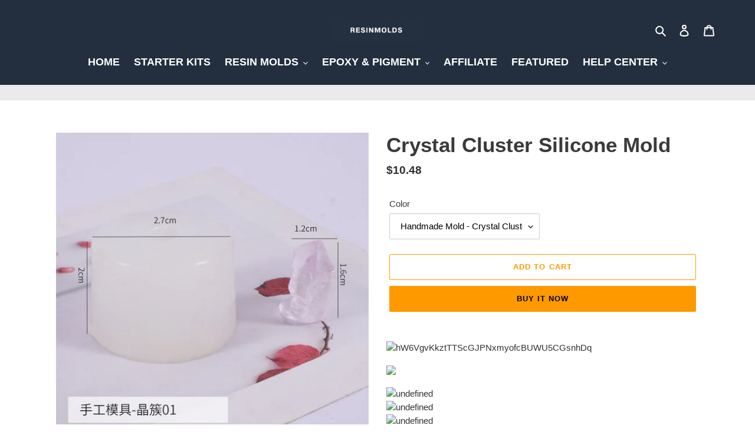

--- FILE ---
content_type: text/html; charset=utf-8
request_url: https://resinworlds.com/products/yu-meiren-diy-dropper-cluster-stone-rockery-ice-block-crystal-ornament-handmade-silicone-mold
body_size: 38828
content:
<!doctype html>
<html class="no-js" lang="en">
<head>
  <meta charset="utf-8">
  <meta http-equiv="X-UA-Compatible" content="IE=edge,chrome=1">
  <link rel="stylesheet" href="https://stackpath.bootstrapcdn.com/bootstrap/4.4.1/css/bootstrap.min.css" integrity="sha384-Vkoo8x4CGsO3+Hhxv8T/Q5PaXtkKtu6ug5TOeNV6gBiFeWPGFN9MuhOf23Q9Ifjh" crossorigin="anonymous">
  <script>// <![CDATA[
<script src="https://code.jquery.com/jquery-3.4.1.slim.min.js" integrity="sha384-J6qa4849blE2+poT4WnyKhv5vZF5SrPo0iEjwBvKU7imGFAV0wwj1yYfoRSJoZ+n" crossorigin="anonymous">
// ]]></script>
<script src="https://cdn.jsdelivr.net/npm/popper.js@1.16.0/dist/umd/popper.min.js" integrity="sha384-Q6E9RHvbIyZFJoft+2mJbHaEWldlvI9IOYy5n3zV9zzTtmI3UksdQRVvoxMfooAo" crossorigin="anonymous"></script>
<script src="https://stackpath.bootstrapcdn.com/bootstrap/4.4.1/js/bootstrap.min.js" integrity="sha384-wfSDF2E50Y2D1uUdj0O3uMBJnjuUD4Ih7YwaYd1iqfktj0Uod8GCExl3Og8ifwB6" crossorigin="anonymous"></script>
<script src="https://kit.fontawesome.com/eec6eeeaef.js" crossorigin="anonymous"></script>
  <link rel="stylesheet" href="https://stackpath.bootstrapcdn.com/bootstrap/4.4.1/css/bootstrap.min.css" integrity="sha384-Vkoo8x4CGsO3+Hhxv8T/Q5PaXtkKtu6ug5TOeNV6gBiFeWPGFN9MuhOf23Q9Ifjh" crossorigin="anonymous">
  <meta name="viewport" content="width=device-width,initial-scale=1">
  <meta name="theme-color" content="#ff9900">
  <link rel="canonical" href="https://resinworlds.com/products/yu-meiren-diy-dropper-cluster-stone-rockery-ice-block-crystal-ornament-handmade-silicone-mold"><title>Crystal Cluster Silicone Mold
&ndash; ResinWorlds</title><meta name="description" content="CRYSTAL CLUSTER SILICONE MOLD"><!-- /snippets/social-meta-tags.liquid -->




<meta property="og:site_name" content="ResinWorlds">
<meta property="og:url" content="https://resinworlds.com/products/yu-meiren-diy-dropper-cluster-stone-rockery-ice-block-crystal-ornament-handmade-silicone-mold">
<meta property="og:title" content="Crystal Cluster Silicone Mold">
<meta property="og:type" content="product">
<meta property="og:description" content="CRYSTAL CLUSTER SILICONE MOLD">

  <meta property="og:price:amount" content="10.48">
  <meta property="og:price:currency" content="USD">

<meta property="og:image" content="http://resinworlds.com/cdn/shop/files/ce19567914970a5268ad52e87dbf59f9_1200x1200.jpg?v=1720065823"><meta property="og:image" content="http://resinworlds.com/cdn/shop/files/240c2742b5f3de18ca4cc35e1afd5f17_1200x1200.jpg?v=1720065827"><meta property="og:image" content="http://resinworlds.com/cdn/shop/files/2b8dca5a5f0a51ddae5c6f09e66b3dc6_1200x1200.jpg?v=1720065830">
<meta property="og:image:secure_url" content="https://resinworlds.com/cdn/shop/files/ce19567914970a5268ad52e87dbf59f9_1200x1200.jpg?v=1720065823"><meta property="og:image:secure_url" content="https://resinworlds.com/cdn/shop/files/240c2742b5f3de18ca4cc35e1afd5f17_1200x1200.jpg?v=1720065827"><meta property="og:image:secure_url" content="https://resinworlds.com/cdn/shop/files/2b8dca5a5f0a51ddae5c6f09e66b3dc6_1200x1200.jpg?v=1720065830">


  <meta name="twitter:site" content="@#">

<meta name="twitter:card" content="summary_large_image">
<meta name="twitter:title" content="Crystal Cluster Silicone Mold">
<meta name="twitter:description" content="CRYSTAL CLUSTER SILICONE MOLD">


  <link href="//resinworlds.com/cdn/shop/t/1/assets/theme.scss.css?v=79159868436900460331759259692" rel="stylesheet" type="text/css" media="all" />

  <script>
    var theme = {
      breakpoints: {
        medium: 750,
        large: 990,
        widescreen: 1400
      },
      strings: {
        addToCart: "Add to cart",
        soldOut: "Sold out",
        unavailable: "Unavailable",
        regularPrice: "Regular price",
        salePrice: "Sale price",
        sale: "Sale",
        fromLowestPrice: "from [price]",
        vendor: "Vendor",
        showMore: "Show More",
        showLess: "Show Less",
        searchFor: "Search for",
        addressError: "Error looking up that address",
        addressNoResults: "No results for that address",
        addressQueryLimit: "You have exceeded the Google API usage limit. Consider upgrading to a \u003ca href=\"https:\/\/developers.google.com\/maps\/premium\/usage-limits\"\u003ePremium Plan\u003c\/a\u003e.",
        authError: "There was a problem authenticating your Google Maps account.",
        newWindow: "Opens in a new window.",
        external: "Opens external website.",
        newWindowExternal: "Opens external website in a new window.",
        removeLabel: "Remove [product]",
        update: "Update",
        quantity: "Quantity",
        discountedTotal: "Discounted total",
        regularTotal: "Regular total",
        priceColumn: "See Price column for discount details.",
        quantityMinimumMessage: "Quantity must be 1 or more",
        cartError: "There was an error while updating your cart. Please try again.",
        removedItemMessage: "Removed \u003cspan class=\"cart__removed-product-details\"\u003e([quantity]) [link]\u003c\/span\u003e from your cart.",
        unitPrice: "Unit price",
        unitPriceSeparator: "per",
        oneCartCount: "1 item",
        otherCartCount: "[count] items",
        quantityLabel: "Quantity: [count]",
        products: "Products",
        loading: "Loading",
        number_of_results: "[result_number] of [results_count]",
        number_of_results_found: "[results_count] results found",
        one_result_found: "1 result found"
      },
      moneyFormat: "\u003cspan class=money\u003e${{amount}}\u003c\/span\u003e",
      moneyFormatWithCurrency: "\u003cspan class=money\u003e${{amount}} USD\u003c\/span\u003e",
      settings: {
        predictiveSearchEnabled: true,
        predictiveSearchShowPrice: false,
        predictiveSearchShowVendor: false
      }
    }

    document.documentElement.className = document.documentElement.className.replace('no-js', 'js');
  </script><script src="//resinworlds.com/cdn/shop/t/1/assets/lazysizes.js?v=94224023136283657951585803796" async="async"></script>
  <script src="//resinworlds.com/cdn/shop/t/1/assets/vendor.js?v=85833464202832145531585803798" defer="defer"></script>
  <script src="//resinworlds.com/cdn/shop/t/1/assets/theme.js?v=111152591547168835861591716628" defer="defer"></script>

  <script>window.performance && window.performance.mark && window.performance.mark('shopify.content_for_header.start');</script><meta id="shopify-digital-wallet" name="shopify-digital-wallet" content="/25743425583/digital_wallets/dialog">
<meta name="shopify-checkout-api-token" content="ac3683e9a01e267a394089c122953732">
<meta id="in-context-paypal-metadata" data-shop-id="25743425583" data-venmo-supported="false" data-environment="production" data-locale="en_US" data-paypal-v4="true" data-currency="USD">
<link rel="alternate" type="application/json+oembed" href="https://resinworlds.com/products/yu-meiren-diy-dropper-cluster-stone-rockery-ice-block-crystal-ornament-handmade-silicone-mold.oembed">
<script async="async" src="/checkouts/internal/preloads.js?locale=en-US"></script>
<script id="shopify-features" type="application/json">{"accessToken":"ac3683e9a01e267a394089c122953732","betas":["rich-media-storefront-analytics"],"domain":"resinworlds.com","predictiveSearch":true,"shopId":25743425583,"locale":"en"}</script>
<script>var Shopify = Shopify || {};
Shopify.shop = "resinworlds.myshopify.com";
Shopify.locale = "en";
Shopify.currency = {"active":"USD","rate":"1.0"};
Shopify.country = "US";
Shopify.theme = {"name":"Debut","id":80630579247,"schema_name":"Debut","schema_version":"16.5.6","theme_store_id":796,"role":"main"};
Shopify.theme.handle = "null";
Shopify.theme.style = {"id":null,"handle":null};
Shopify.cdnHost = "resinworlds.com/cdn";
Shopify.routes = Shopify.routes || {};
Shopify.routes.root = "/";</script>
<script type="module">!function(o){(o.Shopify=o.Shopify||{}).modules=!0}(window);</script>
<script>!function(o){function n(){var o=[];function n(){o.push(Array.prototype.slice.apply(arguments))}return n.q=o,n}var t=o.Shopify=o.Shopify||{};t.loadFeatures=n(),t.autoloadFeatures=n()}(window);</script>
<script id="shop-js-analytics" type="application/json">{"pageType":"product"}</script>
<script defer="defer" async type="module" src="//resinworlds.com/cdn/shopifycloud/shop-js/modules/v2/client.init-shop-cart-sync_BT-GjEfc.en.esm.js"></script>
<script defer="defer" async type="module" src="//resinworlds.com/cdn/shopifycloud/shop-js/modules/v2/chunk.common_D58fp_Oc.esm.js"></script>
<script defer="defer" async type="module" src="//resinworlds.com/cdn/shopifycloud/shop-js/modules/v2/chunk.modal_xMitdFEc.esm.js"></script>
<script type="module">
  await import("//resinworlds.com/cdn/shopifycloud/shop-js/modules/v2/client.init-shop-cart-sync_BT-GjEfc.en.esm.js");
await import("//resinworlds.com/cdn/shopifycloud/shop-js/modules/v2/chunk.common_D58fp_Oc.esm.js");
await import("//resinworlds.com/cdn/shopifycloud/shop-js/modules/v2/chunk.modal_xMitdFEc.esm.js");

  window.Shopify.SignInWithShop?.initShopCartSync?.({"fedCMEnabled":true,"windoidEnabled":true});

</script>
<script>(function() {
  var isLoaded = false;
  function asyncLoad() {
    if (isLoaded) return;
    isLoaded = true;
    var urls = ["https:\/\/aivalabs.com\/cta\/?identity=Y4gwPuI6226DhfBa9eraGO6G0uAVH5VZXQnLna.kQfYrEEAk9W1ZO\u0026shop=resinworlds.myshopify.com","\/\/www.powr.io\/powr.js?powr-token=resinworlds.myshopify.com\u0026external-type=shopify\u0026shop=resinworlds.myshopify.com","https:\/\/js.smile.io\/v1\/smile-shopify.js?shop=resinworlds.myshopify.com","https:\/\/buckscc.helixo.co\/widgets\/buckscc\/sdk.min.js?shop=resinworlds.myshopify.com","https:\/\/d1639lhkj5l89m.cloudfront.net\/js\/storefront\/uppromote.js?shop=resinworlds.myshopify.com"];
    for (var i = 0; i < urls.length; i++) {
      var s = document.createElement('script');
      s.type = 'text/javascript';
      s.async = true;
      s.src = urls[i];
      var x = document.getElementsByTagName('script')[0];
      x.parentNode.insertBefore(s, x);
    }
  };
  if(window.attachEvent) {
    window.attachEvent('onload', asyncLoad);
  } else {
    window.addEventListener('load', asyncLoad, false);
  }
})();</script>
<script id="__st">var __st={"a":25743425583,"offset":28800,"reqid":"815d94ff-8ad9-4fe8-af43-d6ad231f01bc-1769263895","pageurl":"resinworlds.com\/products\/yu-meiren-diy-dropper-cluster-stone-rockery-ice-block-crystal-ornament-handmade-silicone-mold","u":"a446edc89784","p":"product","rtyp":"product","rid":7759311372335};</script>
<script>window.ShopifyPaypalV4VisibilityTracking = true;</script>
<script id="captcha-bootstrap">!function(){'use strict';const t='contact',e='account',n='new_comment',o=[[t,t],['blogs',n],['comments',n],[t,'customer']],c=[[e,'customer_login'],[e,'guest_login'],[e,'recover_customer_password'],[e,'create_customer']],r=t=>t.map((([t,e])=>`form[action*='/${t}']:not([data-nocaptcha='true']) input[name='form_type'][value='${e}']`)).join(','),a=t=>()=>t?[...document.querySelectorAll(t)].map((t=>t.form)):[];function s(){const t=[...o],e=r(t);return a(e)}const i='password',u='form_key',d=['recaptcha-v3-token','g-recaptcha-response','h-captcha-response',i],f=()=>{try{return window.sessionStorage}catch{return}},m='__shopify_v',_=t=>t.elements[u];function p(t,e,n=!1){try{const o=window.sessionStorage,c=JSON.parse(o.getItem(e)),{data:r}=function(t){const{data:e,action:n}=t;return t[m]||n?{data:e,action:n}:{data:t,action:n}}(c);for(const[e,n]of Object.entries(r))t.elements[e]&&(t.elements[e].value=n);n&&o.removeItem(e)}catch(o){console.error('form repopulation failed',{error:o})}}const l='form_type',E='cptcha';function T(t){t.dataset[E]=!0}const w=window,h=w.document,L='Shopify',v='ce_forms',y='captcha';let A=!1;((t,e)=>{const n=(g='f06e6c50-85a8-45c8-87d0-21a2b65856fe',I='https://cdn.shopify.com/shopifycloud/storefront-forms-hcaptcha/ce_storefront_forms_captcha_hcaptcha.v1.5.2.iife.js',D={infoText:'Protected by hCaptcha',privacyText:'Privacy',termsText:'Terms'},(t,e,n)=>{const o=w[L][v],c=o.bindForm;if(c)return c(t,g,e,D).then(n);var r;o.q.push([[t,g,e,D],n]),r=I,A||(h.body.append(Object.assign(h.createElement('script'),{id:'captcha-provider',async:!0,src:r})),A=!0)});var g,I,D;w[L]=w[L]||{},w[L][v]=w[L][v]||{},w[L][v].q=[],w[L][y]=w[L][y]||{},w[L][y].protect=function(t,e){n(t,void 0,e),T(t)},Object.freeze(w[L][y]),function(t,e,n,w,h,L){const[v,y,A,g]=function(t,e,n){const i=e?o:[],u=t?c:[],d=[...i,...u],f=r(d),m=r(i),_=r(d.filter((([t,e])=>n.includes(e))));return[a(f),a(m),a(_),s()]}(w,h,L),I=t=>{const e=t.target;return e instanceof HTMLFormElement?e:e&&e.form},D=t=>v().includes(t);t.addEventListener('submit',(t=>{const e=I(t);if(!e)return;const n=D(e)&&!e.dataset.hcaptchaBound&&!e.dataset.recaptchaBound,o=_(e),c=g().includes(e)&&(!o||!o.value);(n||c)&&t.preventDefault(),c&&!n&&(function(t){try{if(!f())return;!function(t){const e=f();if(!e)return;const n=_(t);if(!n)return;const o=n.value;o&&e.removeItem(o)}(t);const e=Array.from(Array(32),(()=>Math.random().toString(36)[2])).join('');!function(t,e){_(t)||t.append(Object.assign(document.createElement('input'),{type:'hidden',name:u})),t.elements[u].value=e}(t,e),function(t,e){const n=f();if(!n)return;const o=[...t.querySelectorAll(`input[type='${i}']`)].map((({name:t})=>t)),c=[...d,...o],r={};for(const[a,s]of new FormData(t).entries())c.includes(a)||(r[a]=s);n.setItem(e,JSON.stringify({[m]:1,action:t.action,data:r}))}(t,e)}catch(e){console.error('failed to persist form',e)}}(e),e.submit())}));const S=(t,e)=>{t&&!t.dataset[E]&&(n(t,e.some((e=>e===t))),T(t))};for(const o of['focusin','change'])t.addEventListener(o,(t=>{const e=I(t);D(e)&&S(e,y())}));const B=e.get('form_key'),M=e.get(l),P=B&&M;t.addEventListener('DOMContentLoaded',(()=>{const t=y();if(P)for(const e of t)e.elements[l].value===M&&p(e,B);[...new Set([...A(),...v().filter((t=>'true'===t.dataset.shopifyCaptcha))])].forEach((e=>S(e,t)))}))}(h,new URLSearchParams(w.location.search),n,t,e,['guest_login'])})(!0,!0)}();</script>
<script integrity="sha256-4kQ18oKyAcykRKYeNunJcIwy7WH5gtpwJnB7kiuLZ1E=" data-source-attribution="shopify.loadfeatures" defer="defer" src="//resinworlds.com/cdn/shopifycloud/storefront/assets/storefront/load_feature-a0a9edcb.js" crossorigin="anonymous"></script>
<script data-source-attribution="shopify.dynamic_checkout.dynamic.init">var Shopify=Shopify||{};Shopify.PaymentButton=Shopify.PaymentButton||{isStorefrontPortableWallets:!0,init:function(){window.Shopify.PaymentButton.init=function(){};var t=document.createElement("script");t.src="https://resinworlds.com/cdn/shopifycloud/portable-wallets/latest/portable-wallets.en.js",t.type="module",document.head.appendChild(t)}};
</script>
<script data-source-attribution="shopify.dynamic_checkout.buyer_consent">
  function portableWalletsHideBuyerConsent(e){var t=document.getElementById("shopify-buyer-consent"),n=document.getElementById("shopify-subscription-policy-button");t&&n&&(t.classList.add("hidden"),t.setAttribute("aria-hidden","true"),n.removeEventListener("click",e))}function portableWalletsShowBuyerConsent(e){var t=document.getElementById("shopify-buyer-consent"),n=document.getElementById("shopify-subscription-policy-button");t&&n&&(t.classList.remove("hidden"),t.removeAttribute("aria-hidden"),n.addEventListener("click",e))}window.Shopify?.PaymentButton&&(window.Shopify.PaymentButton.hideBuyerConsent=portableWalletsHideBuyerConsent,window.Shopify.PaymentButton.showBuyerConsent=portableWalletsShowBuyerConsent);
</script>
<script>
  function portableWalletsCleanup(e){e&&e.src&&console.error("Failed to load portable wallets script "+e.src);var t=document.querySelectorAll("shopify-accelerated-checkout .shopify-payment-button__skeleton, shopify-accelerated-checkout-cart .wallet-cart-button__skeleton"),e=document.getElementById("shopify-buyer-consent");for(let e=0;e<t.length;e++)t[e].remove();e&&e.remove()}function portableWalletsNotLoadedAsModule(e){e instanceof ErrorEvent&&"string"==typeof e.message&&e.message.includes("import.meta")&&"string"==typeof e.filename&&e.filename.includes("portable-wallets")&&(window.removeEventListener("error",portableWalletsNotLoadedAsModule),window.Shopify.PaymentButton.failedToLoad=e,"loading"===document.readyState?document.addEventListener("DOMContentLoaded",window.Shopify.PaymentButton.init):window.Shopify.PaymentButton.init())}window.addEventListener("error",portableWalletsNotLoadedAsModule);
</script>

<script type="module" src="https://resinworlds.com/cdn/shopifycloud/portable-wallets/latest/portable-wallets.en.js" onError="portableWalletsCleanup(this)" crossorigin="anonymous"></script>
<script nomodule>
  document.addEventListener("DOMContentLoaded", portableWalletsCleanup);
</script>

<link id="shopify-accelerated-checkout-styles" rel="stylesheet" media="screen" href="https://resinworlds.com/cdn/shopifycloud/portable-wallets/latest/accelerated-checkout-backwards-compat.css" crossorigin="anonymous">
<style id="shopify-accelerated-checkout-cart">
        #shopify-buyer-consent {
  margin-top: 1em;
  display: inline-block;
  width: 100%;
}

#shopify-buyer-consent.hidden {
  display: none;
}

#shopify-subscription-policy-button {
  background: none;
  border: none;
  padding: 0;
  text-decoration: underline;
  font-size: inherit;
  cursor: pointer;
}

#shopify-subscription-policy-button::before {
  box-shadow: none;
}

      </style>

<script>window.performance && window.performance.mark && window.performance.mark('shopify.content_for_header.end');</script>

<script>window.BOLD = window.BOLD || {};
    window.BOLD.common = window.BOLD.common || {};
    window.BOLD.common.Shopify = window.BOLD.common.Shopify || {};
    window.BOLD.common.Shopify.shop = {
      domain: 'resinworlds.com',
      permanent_domain: 'resinworlds.myshopify.com',
      url: 'https://resinworlds.com',
      secure_url: 'https://resinworlds.com',
      money_format: "\u003cspan class=money\u003e${{amount}}\u003c\/span\u003e",
      currency: "USD"
    };
    window.BOLD.common.Shopify.customer = {
      id: null,
      tags: null,
    };
    window.BOLD.common.Shopify.cart = {"note":null,"attributes":{},"original_total_price":0,"total_price":0,"total_discount":0,"total_weight":0.0,"item_count":0,"items":[],"requires_shipping":false,"currency":"USD","items_subtotal_price":0,"cart_level_discount_applications":[],"checkout_charge_amount":0};
    window.BOLD.common.template = 'product';window.BOLD.common.Shopify.formatMoney = function(money, format) {
        function n(t, e) {
            return "undefined" == typeof t ? e : t
        }
        function r(t, e, r, i) {
            if (e = n(e, 2),
                r = n(r, ","),
                i = n(i, "."),
            isNaN(t) || null == t)
                return 0;
            t = (t / 100).toFixed(e);
            var o = t.split(".")
                , a = o[0].replace(/(\d)(?=(\d\d\d)+(?!\d))/g, "$1" + r)
                , s = o[1] ? i + o[1] : "";
            return a + s
        }
        "string" == typeof money && (money = money.replace(".", ""));
        var i = ""
            , o = /\{\{\s*(\w+)\s*\}\}/
            , a = format || window.BOLD.common.Shopify.shop.money_format || window.Shopify.money_format || "$ {{ amount }}";
        switch (a.match(o)[1]) {
            case "amount":
                i = r(money, 2, ",", ".");
                break;
            case "amount_no_decimals":
                i = r(money, 0, ",", ".");
                break;
            case "amount_with_comma_separator":
                i = r(money, 2, ".", ",");
                break;
            case "amount_no_decimals_with_comma_separator":
                i = r(money, 0, ".", ",");
                break;
            case "amount_with_space_separator":
                i = r(money, 2, " ", ",");
                break;
            case "amount_no_decimals_with_space_separator":
                i = r(money, 0, " ", ",");
                break;
            case "amount_with_apostrophe_separator":
                i = r(money, 2, "'", ".");
                break;
        }
        return a.replace(o, i);
    };
    window.BOLD.common.Shopify.saveProduct = function (handle, product) {
      if (typeof handle === 'string' && typeof window.BOLD.common.Shopify.products[handle] === 'undefined') {
        if (typeof product === 'number') {
          window.BOLD.common.Shopify.handles[product] = handle;
          product = { id: product };
        }
        window.BOLD.common.Shopify.products[handle] = product;
      }
    };
    window.BOLD.common.Shopify.saveVariant = function (variant_id, variant) {
      if (typeof variant_id === 'number' && typeof window.BOLD.common.Shopify.variants[variant_id] === 'undefined') {
        window.BOLD.common.Shopify.variants[variant_id] = variant;
      }
    };window.BOLD.common.Shopify.products = window.BOLD.common.Shopify.products || {};
    window.BOLD.common.Shopify.variants = window.BOLD.common.Shopify.variants || {};
    window.BOLD.common.Shopify.handles = window.BOLD.common.Shopify.handles || {};window.BOLD.common.Shopify.handle = "yu-meiren-diy-dropper-cluster-stone-rockery-ice-block-crystal-ornament-handmade-silicone-mold"
window.BOLD.common.Shopify.saveProduct("yu-meiren-diy-dropper-cluster-stone-rockery-ice-block-crystal-ornament-handmade-silicone-mold", 7759311372335);window.BOLD.common.Shopify.saveVariant(43064234901551, { product_id: 7759311372335, product_handle: "yu-meiren-diy-dropper-cluster-stone-rockery-ice-block-crystal-ornament-handmade-silicone-mold", price: 1048, group_id: '', csp_metafield: {}});window.BOLD.common.Shopify.saveVariant(43064234934319, { product_id: 7759311372335, product_handle: "yu-meiren-diy-dropper-cluster-stone-rockery-ice-block-crystal-ornament-handmade-silicone-mold", price: 1048, group_id: '', csp_metafield: {}});window.BOLD.common.Shopify.saveVariant(43064234967087, { product_id: 7759311372335, product_handle: "yu-meiren-diy-dropper-cluster-stone-rockery-ice-block-crystal-ornament-handmade-silicone-mold", price: 1055, group_id: '', csp_metafield: {}});window.BOLD.common.Shopify.saveVariant(43064234999855, { product_id: 7759311372335, product_handle: "yu-meiren-diy-dropper-cluster-stone-rockery-ice-block-crystal-ornament-handmade-silicone-mold", price: 1060, group_id: '', csp_metafield: {}});window.BOLD.common.Shopify.saveVariant(43064235032623, { product_id: 7759311372335, product_handle: "yu-meiren-diy-dropper-cluster-stone-rockery-ice-block-crystal-ornament-handmade-silicone-mold", price: 1048, group_id: '', csp_metafield: {}});window.BOLD.common.Shopify.saveVariant(43064235065391, { product_id: 7759311372335, product_handle: "yu-meiren-diy-dropper-cluster-stone-rockery-ice-block-crystal-ornament-handmade-silicone-mold", price: 1060, group_id: '', csp_metafield: {}});window.BOLD.common.Shopify.saveVariant(43064235098159, { product_id: 7759311372335, product_handle: "yu-meiren-diy-dropper-cluster-stone-rockery-ice-block-crystal-ornament-handmade-silicone-mold", price: 1048, group_id: '', csp_metafield: {}});window.BOLD.common.Shopify.saveVariant(43064235130927, { product_id: 7759311372335, product_handle: "yu-meiren-diy-dropper-cluster-stone-rockery-ice-block-crystal-ornament-handmade-silicone-mold", price: 1152, group_id: '', csp_metafield: {}});window.BOLD.common.Shopify.saveVariant(43064235163695, { product_id: 7759311372335, product_handle: "yu-meiren-diy-dropper-cluster-stone-rockery-ice-block-crystal-ornament-handmade-silicone-mold", price: 1140, group_id: '', csp_metafield: {}});window.BOLD.common.Shopify.saveVariant(43064235196463, { product_id: 7759311372335, product_handle: "yu-meiren-diy-dropper-cluster-stone-rockery-ice-block-crystal-ornament-handmade-silicone-mold", price: 1140, group_id: '', csp_metafield: {}});window.BOLD.common.Shopify.saveVariant(43064235229231, { product_id: 7759311372335, product_handle: "yu-meiren-diy-dropper-cluster-stone-rockery-ice-block-crystal-ornament-handmade-silicone-mold", price: 1193, group_id: '', csp_metafield: {}});window.BOLD.common.Shopify.saveVariant(43064235261999, { product_id: 7759311372335, product_handle: "yu-meiren-diy-dropper-cluster-stone-rockery-ice-block-crystal-ornament-handmade-silicone-mold", price: 1312, group_id: '', csp_metafield: {}});window.BOLD.common.Shopify.saveVariant(43064235294767, { product_id: 7759311372335, product_handle: "yu-meiren-diy-dropper-cluster-stone-rockery-ice-block-crystal-ornament-handmade-silicone-mold", price: 1186, group_id: '', csp_metafield: {}});window.BOLD.common.Shopify.saveVariant(43064235327535, { product_id: 7759311372335, product_handle: "yu-meiren-diy-dropper-cluster-stone-rockery-ice-block-crystal-ornament-handmade-silicone-mold", price: 1278, group_id: '', csp_metafield: {}});window.BOLD.common.Shopify.saveVariant(43064235360303, { product_id: 7759311372335, product_handle: "yu-meiren-diy-dropper-cluster-stone-rockery-ice-block-crystal-ornament-handmade-silicone-mold", price: 1083, group_id: '', csp_metafield: {}});window.BOLD.common.Shopify.saveVariant(43064235393071, { product_id: 7759311372335, product_handle: "yu-meiren-diy-dropper-cluster-stone-rockery-ice-block-crystal-ornament-handmade-silicone-mold", price: 1633, group_id: '', csp_metafield: {}});window.BOLD.common.Shopify.saveVariant(43064235425839, { product_id: 7759311372335, product_handle: "yu-meiren-diy-dropper-cluster-stone-rockery-ice-block-crystal-ornament-handmade-silicone-mold", price: 1404, group_id: '', csp_metafield: {}});window.BOLD.common.Shopify.saveVariant(43064235458607, { product_id: 7759311372335, product_handle: "yu-meiren-diy-dropper-cluster-stone-rockery-ice-block-crystal-ornament-handmade-silicone-mold", price: 1209, group_id: '', csp_metafield: {}});window.BOLD.common.Shopify.saveVariant(43064235491375, { product_id: 7759311372335, product_handle: "yu-meiren-diy-dropper-cluster-stone-rockery-ice-block-crystal-ornament-handmade-silicone-mold", price: 1427, group_id: '', csp_metafield: {}});window.BOLD.common.Shopify.saveVariant(43064235524143, { product_id: 7759311372335, product_handle: "yu-meiren-diy-dropper-cluster-stone-rockery-ice-block-crystal-ornament-handmade-silicone-mold", price: 1220, group_id: '', csp_metafield: {}});window.BOLD.common.Shopify.saveVariant(43064235556911, { product_id: 7759311372335, product_handle: "yu-meiren-diy-dropper-cluster-stone-rockery-ice-block-crystal-ornament-handmade-silicone-mold", price: 1209, group_id: '', csp_metafield: {}});window.BOLD.common.Shopify.saveVariant(43064235589679, { product_id: 7759311372335, product_handle: "yu-meiren-diy-dropper-cluster-stone-rockery-ice-block-crystal-ornament-handmade-silicone-mold", price: 1090, group_id: '', csp_metafield: {}});window.BOLD.common.Shopify.saveVariant(43064235622447, { product_id: 7759311372335, product_handle: "yu-meiren-diy-dropper-cluster-stone-rockery-ice-block-crystal-ornament-handmade-silicone-mold", price: 1335, group_id: '', csp_metafield: {}});window.BOLD.common.Shopify.saveVariant(43064235655215, { product_id: 7759311372335, product_handle: "yu-meiren-diy-dropper-cluster-stone-rockery-ice-block-crystal-ornament-handmade-silicone-mold", price: 1174, group_id: '', csp_metafield: {}});window.BOLD.common.Shopify.saveVariant(43064235687983, { product_id: 7759311372335, product_handle: "yu-meiren-diy-dropper-cluster-stone-rockery-ice-block-crystal-ornament-handmade-silicone-mold", price: 1140, group_id: '', csp_metafield: {}});window.BOLD.common.Shopify.saveVariant(43064235720751, { product_id: 7759311372335, product_handle: "yu-meiren-diy-dropper-cluster-stone-rockery-ice-block-crystal-ornament-handmade-silicone-mold", price: 1152, group_id: '', csp_metafield: {}});window.BOLD.common.Shopify.saveVariant(43064235753519, { product_id: 7759311372335, product_handle: "yu-meiren-diy-dropper-cluster-stone-rockery-ice-block-crystal-ornament-handmade-silicone-mold", price: 1152, group_id: '', csp_metafield: {}});window.BOLD.common.Shopify.saveVariant(43064235786287, { product_id: 7759311372335, product_handle: "yu-meiren-diy-dropper-cluster-stone-rockery-ice-block-crystal-ornament-handmade-silicone-mold", price: 1163, group_id: '', csp_metafield: {}});window.BOLD.common.Shopify.saveVariant(43064235819055, { product_id: 7759311372335, product_handle: "yu-meiren-diy-dropper-cluster-stone-rockery-ice-block-crystal-ornament-handmade-silicone-mold", price: 1140, group_id: '', csp_metafield: {}});window.BOLD.common.Shopify.saveVariant(43064235884591, { product_id: 7759311372335, product_handle: "yu-meiren-diy-dropper-cluster-stone-rockery-ice-block-crystal-ornament-handmade-silicone-mold", price: 1071, group_id: '', csp_metafield: {}});window.BOLD.common.Shopify.saveVariant(43064235917359, { product_id: 7759311372335, product_handle: "yu-meiren-diy-dropper-cluster-stone-rockery-ice-block-crystal-ornament-handmade-silicone-mold", price: 1071, group_id: '', csp_metafield: {}});window.BOLD.apps_installed = {"Currency":1} || {};window.BOLD.common.Shopify.metafields = window.BOLD.common.Shopify.metafields || {};window.BOLD.common.Shopify.metafields["bold_rp"] = {};window.BOLD.common.Shopify.metafields["bold_csp_defaults"] = {};window.BOLD.common.cacheParams = window.BOLD.common.cacheParams || {};
</script><script>
window.mlvedaShopCurrency = "USD";
window.shopCurrency = "USD";
window.supported_currencies = "USD GBP EUR CAD AUD INR JPY";
</script>
        <script>
        window.bucksCC = window.bucksCC || {};
        window.bucksCC.config = {}; window.bucksCC.reConvert = function () {};
        Object.assign(window.bucksCC.config, {"id":null,"active":false,"userCurrency":"","selectedCurrencies":"[{\"USD\":\"US Dollar (USD)\"},{\"EUR\":\"Euro (EUR)\"},{\"GBP\":\"British Pound (GBP)\"},{\"CAD\":\"Canadian Dollar (CAD)\"},{\"AED\":\"United Arab Emirates Dirham (AED)\"},{\"CHF\":\"Swiss Franc (CHF)\"}]","autoSwitchCurrencyLocationBased":false,"moneyWithCurrencyFormat":true,"autoSwitchOnlyToPreferredCurrency":false,"displayPositionType":"fixedPosition","displayPosition":"bottom_left","customPosition":"footer a[href=\"/cart\"]","showInDesktop":true,"showInMobileDevice":true,"showOriginalPriceOnMouseHover":false,"cartNotificationStatus":false,"cartNotificationMessage":"We process all orders in {STORE_CURRENCY} and you will be checkout using the most current exchange rates.","cartNotificationBackgroundColor":"rgba(48,101,107,1)","cartNotificationTextColor":"rgba(255,255,255,1)","roundingDecimal":0.99,"priceRoundingType":"roundToDecimal","defaultCurrencyRounding":true,"integrateWithOtherApps":true,"themeType":"default","backgroundColor":"rgba(255,255,255,1)","textColor":"rgba(30,30,30,1)","hoverColor":"rgba(255,255,255,1)","borderStyle":"boxShadow","instantLoader":false,"darkMode":false,"flagStyle":"modern","flagTheme":"rounded","flagDisplayOption":"showFlagAndCurrency","expertSettings":"{\"css\":\"<div class='buckscc-currency-box'></div>\\n.buckscc-currency-box{\\nposition:fixed;\\nTop:100%;\\n\\n} \"}"}, { money_format: "\u003cspan class=money\u003e${{amount}}\u003c\/span\u003e", money_with_currency_format: "\u003cspan class=money\u003e${{amount}} USD\u003c\/span\u003e", userCurrency: "USD" }); window.bucksCC.config.multiCurrencies = [];  window.bucksCC.config.multiCurrencies = "AED,AUD,CAD,CHF,CRC,CZK,DKK,EGP,EUR,GBP,HUF,IDR,ILS,INR,ISK,JPY,KRW,MAD,MKD,MNT,MYR,NZD,PEN,PHP,PLN,QAR,RON,RSD,SAR,SEK,SGD,THB,TWD,UAH,USD,UYU".split(',') || ''; window.bucksCC.config.cartCurrency = "USD" || '';  
        </script>
            

<link href="https://monorail-edge.shopifysvc.com" rel="dns-prefetch">
<script>(function(){if ("sendBeacon" in navigator && "performance" in window) {try {var session_token_from_headers = performance.getEntriesByType('navigation')[0].serverTiming.find(x => x.name == '_s').description;} catch {var session_token_from_headers = undefined;}var session_cookie_matches = document.cookie.match(/_shopify_s=([^;]*)/);var session_token_from_cookie = session_cookie_matches && session_cookie_matches.length === 2 ? session_cookie_matches[1] : "";var session_token = session_token_from_headers || session_token_from_cookie || "";function handle_abandonment_event(e) {var entries = performance.getEntries().filter(function(entry) {return /monorail-edge.shopifysvc.com/.test(entry.name);});if (!window.abandonment_tracked && entries.length === 0) {window.abandonment_tracked = true;var currentMs = Date.now();var navigation_start = performance.timing.navigationStart;var payload = {shop_id: 25743425583,url: window.location.href,navigation_start,duration: currentMs - navigation_start,session_token,page_type: "product"};window.navigator.sendBeacon("https://monorail-edge.shopifysvc.com/v1/produce", JSON.stringify({schema_id: "online_store_buyer_site_abandonment/1.1",payload: payload,metadata: {event_created_at_ms: currentMs,event_sent_at_ms: currentMs}}));}}window.addEventListener('pagehide', handle_abandonment_event);}}());</script>
<script id="web-pixels-manager-setup">(function e(e,d,r,n,o){if(void 0===o&&(o={}),!Boolean(null===(a=null===(i=window.Shopify)||void 0===i?void 0:i.analytics)||void 0===a?void 0:a.replayQueue)){var i,a;window.Shopify=window.Shopify||{};var t=window.Shopify;t.analytics=t.analytics||{};var s=t.analytics;s.replayQueue=[],s.publish=function(e,d,r){return s.replayQueue.push([e,d,r]),!0};try{self.performance.mark("wpm:start")}catch(e){}var l=function(){var e={modern:/Edge?\/(1{2}[4-9]|1[2-9]\d|[2-9]\d{2}|\d{4,})\.\d+(\.\d+|)|Firefox\/(1{2}[4-9]|1[2-9]\d|[2-9]\d{2}|\d{4,})\.\d+(\.\d+|)|Chrom(ium|e)\/(9{2}|\d{3,})\.\d+(\.\d+|)|(Maci|X1{2}).+ Version\/(15\.\d+|(1[6-9]|[2-9]\d|\d{3,})\.\d+)([,.]\d+|)( \(\w+\)|)( Mobile\/\w+|) Safari\/|Chrome.+OPR\/(9{2}|\d{3,})\.\d+\.\d+|(CPU[ +]OS|iPhone[ +]OS|CPU[ +]iPhone|CPU IPhone OS|CPU iPad OS)[ +]+(15[._]\d+|(1[6-9]|[2-9]\d|\d{3,})[._]\d+)([._]\d+|)|Android:?[ /-](13[3-9]|1[4-9]\d|[2-9]\d{2}|\d{4,})(\.\d+|)(\.\d+|)|Android.+Firefox\/(13[5-9]|1[4-9]\d|[2-9]\d{2}|\d{4,})\.\d+(\.\d+|)|Android.+Chrom(ium|e)\/(13[3-9]|1[4-9]\d|[2-9]\d{2}|\d{4,})\.\d+(\.\d+|)|SamsungBrowser\/([2-9]\d|\d{3,})\.\d+/,legacy:/Edge?\/(1[6-9]|[2-9]\d|\d{3,})\.\d+(\.\d+|)|Firefox\/(5[4-9]|[6-9]\d|\d{3,})\.\d+(\.\d+|)|Chrom(ium|e)\/(5[1-9]|[6-9]\d|\d{3,})\.\d+(\.\d+|)([\d.]+$|.*Safari\/(?![\d.]+ Edge\/[\d.]+$))|(Maci|X1{2}).+ Version\/(10\.\d+|(1[1-9]|[2-9]\d|\d{3,})\.\d+)([,.]\d+|)( \(\w+\)|)( Mobile\/\w+|) Safari\/|Chrome.+OPR\/(3[89]|[4-9]\d|\d{3,})\.\d+\.\d+|(CPU[ +]OS|iPhone[ +]OS|CPU[ +]iPhone|CPU IPhone OS|CPU iPad OS)[ +]+(10[._]\d+|(1[1-9]|[2-9]\d|\d{3,})[._]\d+)([._]\d+|)|Android:?[ /-](13[3-9]|1[4-9]\d|[2-9]\d{2}|\d{4,})(\.\d+|)(\.\d+|)|Mobile Safari.+OPR\/([89]\d|\d{3,})\.\d+\.\d+|Android.+Firefox\/(13[5-9]|1[4-9]\d|[2-9]\d{2}|\d{4,})\.\d+(\.\d+|)|Android.+Chrom(ium|e)\/(13[3-9]|1[4-9]\d|[2-9]\d{2}|\d{4,})\.\d+(\.\d+|)|Android.+(UC? ?Browser|UCWEB|U3)[ /]?(15\.([5-9]|\d{2,})|(1[6-9]|[2-9]\d|\d{3,})\.\d+)\.\d+|SamsungBrowser\/(5\.\d+|([6-9]|\d{2,})\.\d+)|Android.+MQ{2}Browser\/(14(\.(9|\d{2,})|)|(1[5-9]|[2-9]\d|\d{3,})(\.\d+|))(\.\d+|)|K[Aa][Ii]OS\/(3\.\d+|([4-9]|\d{2,})\.\d+)(\.\d+|)/},d=e.modern,r=e.legacy,n=navigator.userAgent;return n.match(d)?"modern":n.match(r)?"legacy":"unknown"}(),u="modern"===l?"modern":"legacy",c=(null!=n?n:{modern:"",legacy:""})[u],f=function(e){return[e.baseUrl,"/wpm","/b",e.hashVersion,"modern"===e.buildTarget?"m":"l",".js"].join("")}({baseUrl:d,hashVersion:r,buildTarget:u}),m=function(e){var d=e.version,r=e.bundleTarget,n=e.surface,o=e.pageUrl,i=e.monorailEndpoint;return{emit:function(e){var a=e.status,t=e.errorMsg,s=(new Date).getTime(),l=JSON.stringify({metadata:{event_sent_at_ms:s},events:[{schema_id:"web_pixels_manager_load/3.1",payload:{version:d,bundle_target:r,page_url:o,status:a,surface:n,error_msg:t},metadata:{event_created_at_ms:s}}]});if(!i)return console&&console.warn&&console.warn("[Web Pixels Manager] No Monorail endpoint provided, skipping logging."),!1;try{return self.navigator.sendBeacon.bind(self.navigator)(i,l)}catch(e){}var u=new XMLHttpRequest;try{return u.open("POST",i,!0),u.setRequestHeader("Content-Type","text/plain"),u.send(l),!0}catch(e){return console&&console.warn&&console.warn("[Web Pixels Manager] Got an unhandled error while logging to Monorail."),!1}}}}({version:r,bundleTarget:l,surface:e.surface,pageUrl:self.location.href,monorailEndpoint:e.monorailEndpoint});try{o.browserTarget=l,function(e){var d=e.src,r=e.async,n=void 0===r||r,o=e.onload,i=e.onerror,a=e.sri,t=e.scriptDataAttributes,s=void 0===t?{}:t,l=document.createElement("script"),u=document.querySelector("head"),c=document.querySelector("body");if(l.async=n,l.src=d,a&&(l.integrity=a,l.crossOrigin="anonymous"),s)for(var f in s)if(Object.prototype.hasOwnProperty.call(s,f))try{l.dataset[f]=s[f]}catch(e){}if(o&&l.addEventListener("load",o),i&&l.addEventListener("error",i),u)u.appendChild(l);else{if(!c)throw new Error("Did not find a head or body element to append the script");c.appendChild(l)}}({src:f,async:!0,onload:function(){if(!function(){var e,d;return Boolean(null===(d=null===(e=window.Shopify)||void 0===e?void 0:e.analytics)||void 0===d?void 0:d.initialized)}()){var d=window.webPixelsManager.init(e)||void 0;if(d){var r=window.Shopify.analytics;r.replayQueue.forEach((function(e){var r=e[0],n=e[1],o=e[2];d.publishCustomEvent(r,n,o)})),r.replayQueue=[],r.publish=d.publishCustomEvent,r.visitor=d.visitor,r.initialized=!0}}},onerror:function(){return m.emit({status:"failed",errorMsg:"".concat(f," has failed to load")})},sri:function(e){var d=/^sha384-[A-Za-z0-9+/=]+$/;return"string"==typeof e&&d.test(e)}(c)?c:"",scriptDataAttributes:o}),m.emit({status:"loading"})}catch(e){m.emit({status:"failed",errorMsg:(null==e?void 0:e.message)||"Unknown error"})}}})({shopId: 25743425583,storefrontBaseUrl: "https://resinworlds.com",extensionsBaseUrl: "https://extensions.shopifycdn.com/cdn/shopifycloud/web-pixels-manager",monorailEndpoint: "https://monorail-edge.shopifysvc.com/unstable/produce_batch",surface: "storefront-renderer",enabledBetaFlags: ["2dca8a86"],webPixelsConfigList: [{"id":"1644167215","configuration":"{\"shopId\":\"16740\",\"env\":\"production\",\"metaData\":\"[]\"}","eventPayloadVersion":"v1","runtimeContext":"STRICT","scriptVersion":"c5d4d7bbb4a4a4292a8a7b5334af7e3d","type":"APP","apiClientId":2773553,"privacyPurposes":[],"dataSharingAdjustments":{"protectedCustomerApprovalScopes":["read_customer_address","read_customer_email","read_customer_name","read_customer_personal_data","read_customer_phone"]}},{"id":"430407727","configuration":"{\"config\":\"{\\\"pixel_id\\\":\\\"G-YB5QV60YL5\\\",\\\"gtag_events\\\":[{\\\"type\\\":\\\"purchase\\\",\\\"action_label\\\":\\\"G-YB5QV60YL5\\\"},{\\\"type\\\":\\\"page_view\\\",\\\"action_label\\\":\\\"G-YB5QV60YL5\\\"},{\\\"type\\\":\\\"view_item\\\",\\\"action_label\\\":\\\"G-YB5QV60YL5\\\"},{\\\"type\\\":\\\"search\\\",\\\"action_label\\\":\\\"G-YB5QV60YL5\\\"},{\\\"type\\\":\\\"add_to_cart\\\",\\\"action_label\\\":\\\"G-YB5QV60YL5\\\"},{\\\"type\\\":\\\"begin_checkout\\\",\\\"action_label\\\":\\\"G-YB5QV60YL5\\\"},{\\\"type\\\":\\\"add_payment_info\\\",\\\"action_label\\\":\\\"G-YB5QV60YL5\\\"}],\\\"enable_monitoring_mode\\\":false}\"}","eventPayloadVersion":"v1","runtimeContext":"OPEN","scriptVersion":"b2a88bafab3e21179ed38636efcd8a93","type":"APP","apiClientId":1780363,"privacyPurposes":[],"dataSharingAdjustments":{"protectedCustomerApprovalScopes":["read_customer_address","read_customer_email","read_customer_name","read_customer_personal_data","read_customer_phone"]}},{"id":"shopify-app-pixel","configuration":"{}","eventPayloadVersion":"v1","runtimeContext":"STRICT","scriptVersion":"0450","apiClientId":"shopify-pixel","type":"APP","privacyPurposes":["ANALYTICS","MARKETING"]},{"id":"shopify-custom-pixel","eventPayloadVersion":"v1","runtimeContext":"LAX","scriptVersion":"0450","apiClientId":"shopify-pixel","type":"CUSTOM","privacyPurposes":["ANALYTICS","MARKETING"]}],isMerchantRequest: false,initData: {"shop":{"name":"ResinWorlds","paymentSettings":{"currencyCode":"USD"},"myshopifyDomain":"resinworlds.myshopify.com","countryCode":"CN","storefrontUrl":"https:\/\/resinworlds.com"},"customer":null,"cart":null,"checkout":null,"productVariants":[{"price":{"amount":10.48,"currencyCode":"USD"},"product":{"title":"Crystal Cluster Silicone Mold","vendor":"ResinWorld","id":"7759311372335","untranslatedTitle":"Crystal Cluster Silicone Mold","url":"\/products\/yu-meiren-diy-dropper-cluster-stone-rockery-ice-block-crystal-ornament-handmade-silicone-mold","type":""},"id":"43064234901551","image":{"src":"\/\/resinworlds.com\/cdn\/shop\/files\/373567a05ff07cfd162ae13f8f12f6f9.jpg?v=1720065838"},"sku":"ca6624-1-HandmadeMold-CrystalCluster01","title":"Handmade Mold - Crystal Cluster 01","untranslatedTitle":"Handmade Mold - Crystal Cluster 01"},{"price":{"amount":10.48,"currencyCode":"USD"},"product":{"title":"Crystal Cluster Silicone Mold","vendor":"ResinWorld","id":"7759311372335","untranslatedTitle":"Crystal Cluster Silicone Mold","url":"\/products\/yu-meiren-diy-dropper-cluster-stone-rockery-ice-block-crystal-ornament-handmade-silicone-mold","type":""},"id":"43064234934319","image":{"src":"\/\/resinworlds.com\/cdn\/shop\/files\/86d62e4fa1662c0e732aa99efd72fad4.jpg?v=1720065841"},"sku":"ca6624-2-HandmadeMold-CrystalCluster02","title":"Handmade Mold - Crystal Cluster 02","untranslatedTitle":"Handmade Mold - Crystal Cluster 02"},{"price":{"amount":10.55,"currencyCode":"USD"},"product":{"title":"Crystal Cluster Silicone Mold","vendor":"ResinWorld","id":"7759311372335","untranslatedTitle":"Crystal Cluster Silicone Mold","url":"\/products\/yu-meiren-diy-dropper-cluster-stone-rockery-ice-block-crystal-ornament-handmade-silicone-mold","type":""},"id":"43064234967087","image":{"src":"\/\/resinworlds.com\/cdn\/shop\/files\/1ba5ed5f6431e8894bbb73e6d40118f6.jpg?v=1720065844"},"sku":"ca6624-3-HandmadeMold-CrystalCluster03","title":"Handmade Mold - Crystal Cluster 03","untranslatedTitle":"Handmade Mold - Crystal Cluster 03"},{"price":{"amount":10.6,"currencyCode":"USD"},"product":{"title":"Crystal Cluster Silicone Mold","vendor":"ResinWorld","id":"7759311372335","untranslatedTitle":"Crystal Cluster Silicone Mold","url":"\/products\/yu-meiren-diy-dropper-cluster-stone-rockery-ice-block-crystal-ornament-handmade-silicone-mold","type":""},"id":"43064234999855","image":{"src":"\/\/resinworlds.com\/cdn\/shop\/files\/292589b7c097bdbe2eac6fdf12f2d4c4.jpg?v=1720065847"},"sku":"ca6624-4-HandmadeMold-CrystalCluster04","title":"Handmade Mold - Crystal Cluster 04","untranslatedTitle":"Handmade Mold - Crystal Cluster 04"},{"price":{"amount":10.48,"currencyCode":"USD"},"product":{"title":"Crystal Cluster Silicone Mold","vendor":"ResinWorld","id":"7759311372335","untranslatedTitle":"Crystal Cluster Silicone Mold","url":"\/products\/yu-meiren-diy-dropper-cluster-stone-rockery-ice-block-crystal-ornament-handmade-silicone-mold","type":""},"id":"43064235032623","image":{"src":"\/\/resinworlds.com\/cdn\/shop\/files\/7e434847d4b05af9cec07a2bc4c2d818.jpg?v=1720065850"},"sku":"ca6624-5-HandmadeMold-CrystalCluster05","title":"Handmade Mold - Crystal Cluster 05","untranslatedTitle":"Handmade Mold - Crystal Cluster 05"},{"price":{"amount":10.6,"currencyCode":"USD"},"product":{"title":"Crystal Cluster Silicone Mold","vendor":"ResinWorld","id":"7759311372335","untranslatedTitle":"Crystal Cluster Silicone Mold","url":"\/products\/yu-meiren-diy-dropper-cluster-stone-rockery-ice-block-crystal-ornament-handmade-silicone-mold","type":""},"id":"43064235065391","image":{"src":"\/\/resinworlds.com\/cdn\/shop\/files\/506a8a259c562ff19ee5e18e03ec2021.jpg?v=1720065852"},"sku":"ca6624-6-HandmadeMold-CrystalCluster06","title":"Handmade Mold - Crystal Cluster 06","untranslatedTitle":"Handmade Mold - Crystal Cluster 06"},{"price":{"amount":10.48,"currencyCode":"USD"},"product":{"title":"Crystal Cluster Silicone Mold","vendor":"ResinWorld","id":"7759311372335","untranslatedTitle":"Crystal Cluster Silicone Mold","url":"\/products\/yu-meiren-diy-dropper-cluster-stone-rockery-ice-block-crystal-ornament-handmade-silicone-mold","type":""},"id":"43064235098159","image":{"src":"\/\/resinworlds.com\/cdn\/shop\/files\/c8bac4d65306ba381159d34a205f8abb.jpg?v=1720065855"},"sku":"ca6624-7-HandmadeMold-CrystalCluster07","title":"Handmade Mold - Crystal Cluster 07","untranslatedTitle":"Handmade Mold - Crystal Cluster 07"},{"price":{"amount":11.52,"currencyCode":"USD"},"product":{"title":"Crystal Cluster Silicone Mold","vendor":"ResinWorld","id":"7759311372335","untranslatedTitle":"Crystal Cluster Silicone Mold","url":"\/products\/yu-meiren-diy-dropper-cluster-stone-rockery-ice-block-crystal-ornament-handmade-silicone-mold","type":""},"id":"43064235130927","image":{"src":"\/\/resinworlds.com\/cdn\/shop\/files\/a30d9d634c7539ff5308525887f146fb.jpg?v=1720065857"},"sku":"ca6624-8-HandmadeMold-CrystalCluster08","title":"Handmade Mold - Crystal Cluster 08","untranslatedTitle":"Handmade Mold - Crystal Cluster 08"},{"price":{"amount":11.4,"currencyCode":"USD"},"product":{"title":"Crystal Cluster Silicone Mold","vendor":"ResinWorld","id":"7759311372335","untranslatedTitle":"Crystal Cluster Silicone Mold","url":"\/products\/yu-meiren-diy-dropper-cluster-stone-rockery-ice-block-crystal-ornament-handmade-silicone-mold","type":""},"id":"43064235163695","image":{"src":"\/\/resinworlds.com\/cdn\/shop\/files\/9b0920e67864692326ba2f52af27b794.jpg?v=1720065860"},"sku":"ca6624-9-HandmadeMold-CrystalCluster09","title":"Handmade Mold - Crystal Cluster 09","untranslatedTitle":"Handmade Mold - Crystal Cluster 09"},{"price":{"amount":11.4,"currencyCode":"USD"},"product":{"title":"Crystal Cluster Silicone Mold","vendor":"ResinWorld","id":"7759311372335","untranslatedTitle":"Crystal Cluster Silicone Mold","url":"\/products\/yu-meiren-diy-dropper-cluster-stone-rockery-ice-block-crystal-ornament-handmade-silicone-mold","type":""},"id":"43064235196463","image":{"src":"\/\/resinworlds.com\/cdn\/shop\/files\/0f6e91234fd4255530be47ed8582924d.jpg?v=1720065862"},"sku":"ca6624-10-HandmadeMold-CrystalCluster10","title":"Handmade Mold - Crystal Cluster 10","untranslatedTitle":"Handmade Mold - Crystal Cluster 10"},{"price":{"amount":11.93,"currencyCode":"USD"},"product":{"title":"Crystal Cluster Silicone Mold","vendor":"ResinWorld","id":"7759311372335","untranslatedTitle":"Crystal Cluster Silicone Mold","url":"\/products\/yu-meiren-diy-dropper-cluster-stone-rockery-ice-block-crystal-ornament-handmade-silicone-mold","type":""},"id":"43064235229231","image":{"src":"\/\/resinworlds.com\/cdn\/shop\/files\/608194a23b8c97dbe9b6f35d49d9461b.jpg?v=1720065865"},"sku":"ca6624-11-HandmadeMold-CrystalCluster11","title":"Handmade Mold - Crystal Cluster 11","untranslatedTitle":"Handmade Mold - Crystal Cluster 11"},{"price":{"amount":13.12,"currencyCode":"USD"},"product":{"title":"Crystal Cluster Silicone Mold","vendor":"ResinWorld","id":"7759311372335","untranslatedTitle":"Crystal Cluster Silicone Mold","url":"\/products\/yu-meiren-diy-dropper-cluster-stone-rockery-ice-block-crystal-ornament-handmade-silicone-mold","type":""},"id":"43064235261999","image":{"src":"\/\/resinworlds.com\/cdn\/shop\/files\/2a0e7578c144beb513b56b78af2913f6.jpg?v=1720065868"},"sku":"ca6624-12-HandmadeMold-CrystalCluster12","title":"Handmade Mold - Crystal Cluster 12","untranslatedTitle":"Handmade Mold - Crystal Cluster 12"},{"price":{"amount":11.86,"currencyCode":"USD"},"product":{"title":"Crystal Cluster Silicone Mold","vendor":"ResinWorld","id":"7759311372335","untranslatedTitle":"Crystal Cluster Silicone Mold","url":"\/products\/yu-meiren-diy-dropper-cluster-stone-rockery-ice-block-crystal-ornament-handmade-silicone-mold","type":""},"id":"43064235294767","image":{"src":"\/\/resinworlds.com\/cdn\/shop\/files\/dfc3bb734807695424e8bbcf717a2a4b.jpg?v=1720065870"},"sku":"ca6624-13-HandmadeMold-CrystalCluster13","title":"Handmade Mold - Crystal Cluster 13","untranslatedTitle":"Handmade Mold - Crystal Cluster 13"},{"price":{"amount":12.78,"currencyCode":"USD"},"product":{"title":"Crystal Cluster Silicone Mold","vendor":"ResinWorld","id":"7759311372335","untranslatedTitle":"Crystal Cluster Silicone Mold","url":"\/products\/yu-meiren-diy-dropper-cluster-stone-rockery-ice-block-crystal-ornament-handmade-silicone-mold","type":""},"id":"43064235327535","image":{"src":"\/\/resinworlds.com\/cdn\/shop\/files\/4cc16843233aca7507d310201965a354.jpg?v=1720065873"},"sku":"ca6624-14-HandmadeMold-CrystalCluster14","title":"Handmade Mold - Crystal Cluster 14","untranslatedTitle":"Handmade Mold - Crystal Cluster 14"},{"price":{"amount":10.83,"currencyCode":"USD"},"product":{"title":"Crystal Cluster Silicone Mold","vendor":"ResinWorld","id":"7759311372335","untranslatedTitle":"Crystal Cluster Silicone Mold","url":"\/products\/yu-meiren-diy-dropper-cluster-stone-rockery-ice-block-crystal-ornament-handmade-silicone-mold","type":""},"id":"43064235360303","image":{"src":"\/\/resinworlds.com\/cdn\/shop\/files\/c0ceb4a5fb47ec6c35f3ab04e9414e34.jpg?v=1720065875"},"sku":"ca6624-15-HandmadeMold-CrystalCluster15","title":"Handmade Mold - Crystal Cluster 15","untranslatedTitle":"Handmade Mold - Crystal Cluster 15"},{"price":{"amount":16.33,"currencyCode":"USD"},"product":{"title":"Crystal Cluster Silicone Mold","vendor":"ResinWorld","id":"7759311372335","untranslatedTitle":"Crystal Cluster Silicone Mold","url":"\/products\/yu-meiren-diy-dropper-cluster-stone-rockery-ice-block-crystal-ornament-handmade-silicone-mold","type":""},"id":"43064235393071","image":{"src":"\/\/resinworlds.com\/cdn\/shop\/files\/1145031f964f2f30dd1bf338ba7ae2b5.jpg?v=1720065878"},"sku":"ca6624-16-HandmadeMold-CrystalCluster16","title":"Handmade Mold - Crystal Cluster 16","untranslatedTitle":"Handmade Mold - Crystal Cluster 16"},{"price":{"amount":14.04,"currencyCode":"USD"},"product":{"title":"Crystal Cluster Silicone Mold","vendor":"ResinWorld","id":"7759311372335","untranslatedTitle":"Crystal Cluster Silicone Mold","url":"\/products\/yu-meiren-diy-dropper-cluster-stone-rockery-ice-block-crystal-ornament-handmade-silicone-mold","type":""},"id":"43064235425839","image":{"src":"\/\/resinworlds.com\/cdn\/shop\/files\/b936f1bc917968cde16e0dfbe857211a.jpg?v=1720065881"},"sku":"ca6624-17-HandmadeMold-CrystalCluster17","title":"Handmade Mold - Crystal Cluster 17","untranslatedTitle":"Handmade Mold - Crystal Cluster 17"},{"price":{"amount":12.09,"currencyCode":"USD"},"product":{"title":"Crystal Cluster Silicone Mold","vendor":"ResinWorld","id":"7759311372335","untranslatedTitle":"Crystal Cluster Silicone Mold","url":"\/products\/yu-meiren-diy-dropper-cluster-stone-rockery-ice-block-crystal-ornament-handmade-silicone-mold","type":""},"id":"43064235458607","image":{"src":"\/\/resinworlds.com\/cdn\/shop\/files\/84e9874d2f6b684d3f18ed43ff1315ce.jpg?v=1720065884"},"sku":"ca6624-18-HandmadeMold-CrystalCluster18","title":"Handmade Mold - Crystal Cluster 18","untranslatedTitle":"Handmade Mold - Crystal Cluster 18"},{"price":{"amount":14.27,"currencyCode":"USD"},"product":{"title":"Crystal Cluster Silicone Mold","vendor":"ResinWorld","id":"7759311372335","untranslatedTitle":"Crystal Cluster Silicone Mold","url":"\/products\/yu-meiren-diy-dropper-cluster-stone-rockery-ice-block-crystal-ornament-handmade-silicone-mold","type":""},"id":"43064235491375","image":{"src":"\/\/resinworlds.com\/cdn\/shop\/files\/41fe21f2734aa8bf44a9d783d22b03e0.jpg?v=1720065886"},"sku":"ca6624-19-HandmadeMold-CrystalCluster19","title":"Handmade Mold - Crystal Cluster 19","untranslatedTitle":"Handmade Mold - Crystal Cluster 19"},{"price":{"amount":12.2,"currencyCode":"USD"},"product":{"title":"Crystal Cluster Silicone Mold","vendor":"ResinWorld","id":"7759311372335","untranslatedTitle":"Crystal Cluster Silicone Mold","url":"\/products\/yu-meiren-diy-dropper-cluster-stone-rockery-ice-block-crystal-ornament-handmade-silicone-mold","type":""},"id":"43064235524143","image":{"src":"\/\/resinworlds.com\/cdn\/shop\/files\/821b5a788b7f5cfe15af9ff7582553f6.jpg?v=1720065889"},"sku":"ca6624-20-HandmadeMold-CrystalCluster20","title":"Handmade Mold - Crystal Cluster 20","untranslatedTitle":"Handmade Mold - Crystal Cluster 20"},{"price":{"amount":12.09,"currencyCode":"USD"},"product":{"title":"Crystal Cluster Silicone Mold","vendor":"ResinWorld","id":"7759311372335","untranslatedTitle":"Crystal Cluster Silicone Mold","url":"\/products\/yu-meiren-diy-dropper-cluster-stone-rockery-ice-block-crystal-ornament-handmade-silicone-mold","type":""},"id":"43064235556911","image":{"src":"\/\/resinworlds.com\/cdn\/shop\/files\/f6f9f0de2fff6dce8194a1fdd6dfc01b.jpg?v=1720065892"},"sku":"ca6624-21-HandmadeMold-CrystalCluster21","title":"Handmade Mold - Crystal Cluster 21","untranslatedTitle":"Handmade Mold - Crystal Cluster 21"},{"price":{"amount":10.9,"currencyCode":"USD"},"product":{"title":"Crystal Cluster Silicone Mold","vendor":"ResinWorld","id":"7759311372335","untranslatedTitle":"Crystal Cluster Silicone Mold","url":"\/products\/yu-meiren-diy-dropper-cluster-stone-rockery-ice-block-crystal-ornament-handmade-silicone-mold","type":""},"id":"43064235589679","image":{"src":"\/\/resinworlds.com\/cdn\/shop\/files\/4215ed355df2df564cbfad477af392bf.jpg?v=1720065894"},"sku":"ca6624-22-HandmadeMold-CrystalCluster22","title":"Handmade Mold - Crystal Cluster 22","untranslatedTitle":"Handmade Mold - Crystal Cluster 22"},{"price":{"amount":13.35,"currencyCode":"USD"},"product":{"title":"Crystal Cluster Silicone Mold","vendor":"ResinWorld","id":"7759311372335","untranslatedTitle":"Crystal Cluster Silicone Mold","url":"\/products\/yu-meiren-diy-dropper-cluster-stone-rockery-ice-block-crystal-ornament-handmade-silicone-mold","type":""},"id":"43064235622447","image":{"src":"\/\/resinworlds.com\/cdn\/shop\/files\/f4b687ccbfc532ac4d3d3fd85007b8f6.jpg?v=1720065897"},"sku":"ca6624-23-HandmadeMold-CrystalCluster23","title":"Handmade Mold - Crystal Cluster 23","untranslatedTitle":"Handmade Mold - Crystal Cluster 23"},{"price":{"amount":11.74,"currencyCode":"USD"},"product":{"title":"Crystal Cluster Silicone Mold","vendor":"ResinWorld","id":"7759311372335","untranslatedTitle":"Crystal Cluster Silicone Mold","url":"\/products\/yu-meiren-diy-dropper-cluster-stone-rockery-ice-block-crystal-ornament-handmade-silicone-mold","type":""},"id":"43064235655215","image":{"src":"\/\/resinworlds.com\/cdn\/shop\/files\/1f0d3351c980ff6e3ed5250250074b44.jpg?v=1720065900"},"sku":"ca6624-24-HandmadeMold-CrystalCluster24","title":"Handmade Mold - Crystal Cluster 24","untranslatedTitle":"Handmade Mold - Crystal Cluster 24"},{"price":{"amount":11.4,"currencyCode":"USD"},"product":{"title":"Crystal Cluster Silicone Mold","vendor":"ResinWorld","id":"7759311372335","untranslatedTitle":"Crystal Cluster Silicone Mold","url":"\/products\/yu-meiren-diy-dropper-cluster-stone-rockery-ice-block-crystal-ornament-handmade-silicone-mold","type":""},"id":"43064235687983","image":{"src":"\/\/resinworlds.com\/cdn\/shop\/files\/ca254e4099a871cd9930a73db111c1d7.jpg?v=1720065902"},"sku":"ca6624-25-HandmadeMold-CrystalCluster25","title":"Handmade Mold - Crystal Cluster 25","untranslatedTitle":"Handmade Mold - Crystal Cluster 25"},{"price":{"amount":11.52,"currencyCode":"USD"},"product":{"title":"Crystal Cluster Silicone Mold","vendor":"ResinWorld","id":"7759311372335","untranslatedTitle":"Crystal Cluster Silicone Mold","url":"\/products\/yu-meiren-diy-dropper-cluster-stone-rockery-ice-block-crystal-ornament-handmade-silicone-mold","type":""},"id":"43064235720751","image":{"src":"\/\/resinworlds.com\/cdn\/shop\/files\/01cd4edee24a0cbf4808010737561412.jpg?v=1720065905"},"sku":"ca6624-26-HandmadeMold-CrystalCluster26","title":"Handmade Mold - Crystal Cluster 26","untranslatedTitle":"Handmade Mold - Crystal Cluster 26"},{"price":{"amount":11.52,"currencyCode":"USD"},"product":{"title":"Crystal Cluster Silicone Mold","vendor":"ResinWorld","id":"7759311372335","untranslatedTitle":"Crystal Cluster Silicone Mold","url":"\/products\/yu-meiren-diy-dropper-cluster-stone-rockery-ice-block-crystal-ornament-handmade-silicone-mold","type":""},"id":"43064235753519","image":{"src":"\/\/resinworlds.com\/cdn\/shop\/files\/69119d7737b90ea75feb7fdc51f9cda3.jpg?v=1720065908"},"sku":"ca6624-27-HandmadeMold-CrystalCluster27","title":"Handmade Mold - Crystal Cluster 27","untranslatedTitle":"Handmade Mold - Crystal Cluster 27"},{"price":{"amount":11.63,"currencyCode":"USD"},"product":{"title":"Crystal Cluster Silicone Mold","vendor":"ResinWorld","id":"7759311372335","untranslatedTitle":"Crystal Cluster Silicone Mold","url":"\/products\/yu-meiren-diy-dropper-cluster-stone-rockery-ice-block-crystal-ornament-handmade-silicone-mold","type":""},"id":"43064235786287","image":{"src":"\/\/resinworlds.com\/cdn\/shop\/files\/574420c68cc7bc1bef5d677e75eeb589.jpg?v=1720065911"},"sku":"ca6624-28-HandmadeMold-CrystalCluster28","title":"Handmade Mold - Crystal Cluster 28","untranslatedTitle":"Handmade Mold - Crystal Cluster 28"},{"price":{"amount":11.4,"currencyCode":"USD"},"product":{"title":"Crystal Cluster Silicone Mold","vendor":"ResinWorld","id":"7759311372335","untranslatedTitle":"Crystal Cluster Silicone Mold","url":"\/products\/yu-meiren-diy-dropper-cluster-stone-rockery-ice-block-crystal-ornament-handmade-silicone-mold","type":""},"id":"43064235819055","image":{"src":"\/\/resinworlds.com\/cdn\/shop\/files\/251acc358d20587dd6f79b6a6cb85e38.jpg?v=1720065913"},"sku":"ca6624-29-HandmadeMold-CrystalCluster29","title":"Handmade Mold - Crystal Cluster 29","untranslatedTitle":"Handmade Mold - Crystal Cluster 29"},{"price":{"amount":10.71,"currencyCode":"USD"},"product":{"title":"Crystal Cluster Silicone Mold","vendor":"ResinWorld","id":"7759311372335","untranslatedTitle":"Crystal Cluster Silicone Mold","url":"\/products\/yu-meiren-diy-dropper-cluster-stone-rockery-ice-block-crystal-ornament-handmade-silicone-mold","type":""},"id":"43064235884591","image":{"src":"\/\/resinworlds.com\/cdn\/shop\/files\/94c65953613f9b588ffe572e1eeba255.jpg?v=1720065916"},"sku":"ca6624-30-HandmadeMold-CrystalCluster30","title":"Handmade Mold - Crystal Cluster 30","untranslatedTitle":"Handmade Mold - Crystal Cluster 30"},{"price":{"amount":10.71,"currencyCode":"USD"},"product":{"title":"Crystal Cluster Silicone Mold","vendor":"ResinWorld","id":"7759311372335","untranslatedTitle":"Crystal Cluster Silicone Mold","url":"\/products\/yu-meiren-diy-dropper-cluster-stone-rockery-ice-block-crystal-ornament-handmade-silicone-mold","type":""},"id":"43064235917359","image":{"src":"\/\/resinworlds.com\/cdn\/shop\/files\/01ae96d19c9de5cd9284e16b4dd2e373.jpg?v=1720065919"},"sku":"ca6624-31-HandmadeMold-CrystalCluster31","title":"Handmade Mold - Crystal Cluster 31","untranslatedTitle":"Handmade Mold - Crystal Cluster 31"}],"purchasingCompany":null},},"https://resinworlds.com/cdn","fcfee988w5aeb613cpc8e4bc33m6693e112",{"modern":"","legacy":""},{"shopId":"25743425583","storefrontBaseUrl":"https:\/\/resinworlds.com","extensionBaseUrl":"https:\/\/extensions.shopifycdn.com\/cdn\/shopifycloud\/web-pixels-manager","surface":"storefront-renderer","enabledBetaFlags":"[\"2dca8a86\"]","isMerchantRequest":"false","hashVersion":"fcfee988w5aeb613cpc8e4bc33m6693e112","publish":"custom","events":"[[\"page_viewed\",{}],[\"product_viewed\",{\"productVariant\":{\"price\":{\"amount\":10.48,\"currencyCode\":\"USD\"},\"product\":{\"title\":\"Crystal Cluster Silicone Mold\",\"vendor\":\"ResinWorld\",\"id\":\"7759311372335\",\"untranslatedTitle\":\"Crystal Cluster Silicone Mold\",\"url\":\"\/products\/yu-meiren-diy-dropper-cluster-stone-rockery-ice-block-crystal-ornament-handmade-silicone-mold\",\"type\":\"\"},\"id\":\"43064234901551\",\"image\":{\"src\":\"\/\/resinworlds.com\/cdn\/shop\/files\/373567a05ff07cfd162ae13f8f12f6f9.jpg?v=1720065838\"},\"sku\":\"ca6624-1-HandmadeMold-CrystalCluster01\",\"title\":\"Handmade Mold - Crystal Cluster 01\",\"untranslatedTitle\":\"Handmade Mold - Crystal Cluster 01\"}}]]"});</script><script>
  window.ShopifyAnalytics = window.ShopifyAnalytics || {};
  window.ShopifyAnalytics.meta = window.ShopifyAnalytics.meta || {};
  window.ShopifyAnalytics.meta.currency = 'USD';
  var meta = {"product":{"id":7759311372335,"gid":"gid:\/\/shopify\/Product\/7759311372335","vendor":"ResinWorld","type":"","handle":"yu-meiren-diy-dropper-cluster-stone-rockery-ice-block-crystal-ornament-handmade-silicone-mold","variants":[{"id":43064234901551,"price":1048,"name":"Crystal Cluster Silicone Mold - Handmade Mold - Crystal Cluster 01","public_title":"Handmade Mold - Crystal Cluster 01","sku":"ca6624-1-HandmadeMold-CrystalCluster01"},{"id":43064234934319,"price":1048,"name":"Crystal Cluster Silicone Mold - Handmade Mold - Crystal Cluster 02","public_title":"Handmade Mold - Crystal Cluster 02","sku":"ca6624-2-HandmadeMold-CrystalCluster02"},{"id":43064234967087,"price":1055,"name":"Crystal Cluster Silicone Mold - Handmade Mold - Crystal Cluster 03","public_title":"Handmade Mold - Crystal Cluster 03","sku":"ca6624-3-HandmadeMold-CrystalCluster03"},{"id":43064234999855,"price":1060,"name":"Crystal Cluster Silicone Mold - Handmade Mold - Crystal Cluster 04","public_title":"Handmade Mold - Crystal Cluster 04","sku":"ca6624-4-HandmadeMold-CrystalCluster04"},{"id":43064235032623,"price":1048,"name":"Crystal Cluster Silicone Mold - Handmade Mold - Crystal Cluster 05","public_title":"Handmade Mold - Crystal Cluster 05","sku":"ca6624-5-HandmadeMold-CrystalCluster05"},{"id":43064235065391,"price":1060,"name":"Crystal Cluster Silicone Mold - Handmade Mold - Crystal Cluster 06","public_title":"Handmade Mold - Crystal Cluster 06","sku":"ca6624-6-HandmadeMold-CrystalCluster06"},{"id":43064235098159,"price":1048,"name":"Crystal Cluster Silicone Mold - Handmade Mold - Crystal Cluster 07","public_title":"Handmade Mold - Crystal Cluster 07","sku":"ca6624-7-HandmadeMold-CrystalCluster07"},{"id":43064235130927,"price":1152,"name":"Crystal Cluster Silicone Mold - Handmade Mold - Crystal Cluster 08","public_title":"Handmade Mold - Crystal Cluster 08","sku":"ca6624-8-HandmadeMold-CrystalCluster08"},{"id":43064235163695,"price":1140,"name":"Crystal Cluster Silicone Mold - Handmade Mold - Crystal Cluster 09","public_title":"Handmade Mold - Crystal Cluster 09","sku":"ca6624-9-HandmadeMold-CrystalCluster09"},{"id":43064235196463,"price":1140,"name":"Crystal Cluster Silicone Mold - Handmade Mold - Crystal Cluster 10","public_title":"Handmade Mold - Crystal Cluster 10","sku":"ca6624-10-HandmadeMold-CrystalCluster10"},{"id":43064235229231,"price":1193,"name":"Crystal Cluster Silicone Mold - Handmade Mold - Crystal Cluster 11","public_title":"Handmade Mold - Crystal Cluster 11","sku":"ca6624-11-HandmadeMold-CrystalCluster11"},{"id":43064235261999,"price":1312,"name":"Crystal Cluster Silicone Mold - Handmade Mold - Crystal Cluster 12","public_title":"Handmade Mold - Crystal Cluster 12","sku":"ca6624-12-HandmadeMold-CrystalCluster12"},{"id":43064235294767,"price":1186,"name":"Crystal Cluster Silicone Mold - Handmade Mold - Crystal Cluster 13","public_title":"Handmade Mold - Crystal Cluster 13","sku":"ca6624-13-HandmadeMold-CrystalCluster13"},{"id":43064235327535,"price":1278,"name":"Crystal Cluster Silicone Mold - Handmade Mold - Crystal Cluster 14","public_title":"Handmade Mold - Crystal Cluster 14","sku":"ca6624-14-HandmadeMold-CrystalCluster14"},{"id":43064235360303,"price":1083,"name":"Crystal Cluster Silicone Mold - Handmade Mold - Crystal Cluster 15","public_title":"Handmade Mold - Crystal Cluster 15","sku":"ca6624-15-HandmadeMold-CrystalCluster15"},{"id":43064235393071,"price":1633,"name":"Crystal Cluster Silicone Mold - Handmade Mold - Crystal Cluster 16","public_title":"Handmade Mold - Crystal Cluster 16","sku":"ca6624-16-HandmadeMold-CrystalCluster16"},{"id":43064235425839,"price":1404,"name":"Crystal Cluster Silicone Mold - Handmade Mold - Crystal Cluster 17","public_title":"Handmade Mold - Crystal Cluster 17","sku":"ca6624-17-HandmadeMold-CrystalCluster17"},{"id":43064235458607,"price":1209,"name":"Crystal Cluster Silicone Mold - Handmade Mold - Crystal Cluster 18","public_title":"Handmade Mold - Crystal Cluster 18","sku":"ca6624-18-HandmadeMold-CrystalCluster18"},{"id":43064235491375,"price":1427,"name":"Crystal Cluster Silicone Mold - Handmade Mold - Crystal Cluster 19","public_title":"Handmade Mold - Crystal Cluster 19","sku":"ca6624-19-HandmadeMold-CrystalCluster19"},{"id":43064235524143,"price":1220,"name":"Crystal Cluster Silicone Mold - Handmade Mold - Crystal Cluster 20","public_title":"Handmade Mold - Crystal Cluster 20","sku":"ca6624-20-HandmadeMold-CrystalCluster20"},{"id":43064235556911,"price":1209,"name":"Crystal Cluster Silicone Mold - Handmade Mold - Crystal Cluster 21","public_title":"Handmade Mold - Crystal Cluster 21","sku":"ca6624-21-HandmadeMold-CrystalCluster21"},{"id":43064235589679,"price":1090,"name":"Crystal Cluster Silicone Mold - Handmade Mold - Crystal Cluster 22","public_title":"Handmade Mold - Crystal Cluster 22","sku":"ca6624-22-HandmadeMold-CrystalCluster22"},{"id":43064235622447,"price":1335,"name":"Crystal Cluster Silicone Mold - Handmade Mold - Crystal Cluster 23","public_title":"Handmade Mold - Crystal Cluster 23","sku":"ca6624-23-HandmadeMold-CrystalCluster23"},{"id":43064235655215,"price":1174,"name":"Crystal Cluster Silicone Mold - Handmade Mold - Crystal Cluster 24","public_title":"Handmade Mold - Crystal Cluster 24","sku":"ca6624-24-HandmadeMold-CrystalCluster24"},{"id":43064235687983,"price":1140,"name":"Crystal Cluster Silicone Mold - Handmade Mold - Crystal Cluster 25","public_title":"Handmade Mold - Crystal Cluster 25","sku":"ca6624-25-HandmadeMold-CrystalCluster25"},{"id":43064235720751,"price":1152,"name":"Crystal Cluster Silicone Mold - Handmade Mold - Crystal Cluster 26","public_title":"Handmade Mold - Crystal Cluster 26","sku":"ca6624-26-HandmadeMold-CrystalCluster26"},{"id":43064235753519,"price":1152,"name":"Crystal Cluster Silicone Mold - Handmade Mold - Crystal Cluster 27","public_title":"Handmade Mold - Crystal Cluster 27","sku":"ca6624-27-HandmadeMold-CrystalCluster27"},{"id":43064235786287,"price":1163,"name":"Crystal Cluster Silicone Mold - Handmade Mold - Crystal Cluster 28","public_title":"Handmade Mold - Crystal Cluster 28","sku":"ca6624-28-HandmadeMold-CrystalCluster28"},{"id":43064235819055,"price":1140,"name":"Crystal Cluster Silicone Mold - Handmade Mold - Crystal Cluster 29","public_title":"Handmade Mold - Crystal Cluster 29","sku":"ca6624-29-HandmadeMold-CrystalCluster29"},{"id":43064235884591,"price":1071,"name":"Crystal Cluster Silicone Mold - Handmade Mold - Crystal Cluster 30","public_title":"Handmade Mold - Crystal Cluster 30","sku":"ca6624-30-HandmadeMold-CrystalCluster30"},{"id":43064235917359,"price":1071,"name":"Crystal Cluster Silicone Mold - Handmade Mold - Crystal Cluster 31","public_title":"Handmade Mold - Crystal Cluster 31","sku":"ca6624-31-HandmadeMold-CrystalCluster31"}],"remote":false},"page":{"pageType":"product","resourceType":"product","resourceId":7759311372335,"requestId":"815d94ff-8ad9-4fe8-af43-d6ad231f01bc-1769263895"}};
  for (var attr in meta) {
    window.ShopifyAnalytics.meta[attr] = meta[attr];
  }
</script>
<script class="analytics">
  (function () {
    var customDocumentWrite = function(content) {
      var jquery = null;

      if (window.jQuery) {
        jquery = window.jQuery;
      } else if (window.Checkout && window.Checkout.$) {
        jquery = window.Checkout.$;
      }

      if (jquery) {
        jquery('body').append(content);
      }
    };

    var hasLoggedConversion = function(token) {
      if (token) {
        return document.cookie.indexOf('loggedConversion=' + token) !== -1;
      }
      return false;
    }

    var setCookieIfConversion = function(token) {
      if (token) {
        var twoMonthsFromNow = new Date(Date.now());
        twoMonthsFromNow.setMonth(twoMonthsFromNow.getMonth() + 2);

        document.cookie = 'loggedConversion=' + token + '; expires=' + twoMonthsFromNow;
      }
    }

    var trekkie = window.ShopifyAnalytics.lib = window.trekkie = window.trekkie || [];
    if (trekkie.integrations) {
      return;
    }
    trekkie.methods = [
      'identify',
      'page',
      'ready',
      'track',
      'trackForm',
      'trackLink'
    ];
    trekkie.factory = function(method) {
      return function() {
        var args = Array.prototype.slice.call(arguments);
        args.unshift(method);
        trekkie.push(args);
        return trekkie;
      };
    };
    for (var i = 0; i < trekkie.methods.length; i++) {
      var key = trekkie.methods[i];
      trekkie[key] = trekkie.factory(key);
    }
    trekkie.load = function(config) {
      trekkie.config = config || {};
      trekkie.config.initialDocumentCookie = document.cookie;
      var first = document.getElementsByTagName('script')[0];
      var script = document.createElement('script');
      script.type = 'text/javascript';
      script.onerror = function(e) {
        var scriptFallback = document.createElement('script');
        scriptFallback.type = 'text/javascript';
        scriptFallback.onerror = function(error) {
                var Monorail = {
      produce: function produce(monorailDomain, schemaId, payload) {
        var currentMs = new Date().getTime();
        var event = {
          schema_id: schemaId,
          payload: payload,
          metadata: {
            event_created_at_ms: currentMs,
            event_sent_at_ms: currentMs
          }
        };
        return Monorail.sendRequest("https://" + monorailDomain + "/v1/produce", JSON.stringify(event));
      },
      sendRequest: function sendRequest(endpointUrl, payload) {
        // Try the sendBeacon API
        if (window && window.navigator && typeof window.navigator.sendBeacon === 'function' && typeof window.Blob === 'function' && !Monorail.isIos12()) {
          var blobData = new window.Blob([payload], {
            type: 'text/plain'
          });

          if (window.navigator.sendBeacon(endpointUrl, blobData)) {
            return true;
          } // sendBeacon was not successful

        } // XHR beacon

        var xhr = new XMLHttpRequest();

        try {
          xhr.open('POST', endpointUrl);
          xhr.setRequestHeader('Content-Type', 'text/plain');
          xhr.send(payload);
        } catch (e) {
          console.log(e);
        }

        return false;
      },
      isIos12: function isIos12() {
        return window.navigator.userAgent.lastIndexOf('iPhone; CPU iPhone OS 12_') !== -1 || window.navigator.userAgent.lastIndexOf('iPad; CPU OS 12_') !== -1;
      }
    };
    Monorail.produce('monorail-edge.shopifysvc.com',
      'trekkie_storefront_load_errors/1.1',
      {shop_id: 25743425583,
      theme_id: 80630579247,
      app_name: "storefront",
      context_url: window.location.href,
      source_url: "//resinworlds.com/cdn/s/trekkie.storefront.8d95595f799fbf7e1d32231b9a28fd43b70c67d3.min.js"});

        };
        scriptFallback.async = true;
        scriptFallback.src = '//resinworlds.com/cdn/s/trekkie.storefront.8d95595f799fbf7e1d32231b9a28fd43b70c67d3.min.js';
        first.parentNode.insertBefore(scriptFallback, first);
      };
      script.async = true;
      script.src = '//resinworlds.com/cdn/s/trekkie.storefront.8d95595f799fbf7e1d32231b9a28fd43b70c67d3.min.js';
      first.parentNode.insertBefore(script, first);
    };
    trekkie.load(
      {"Trekkie":{"appName":"storefront","development":false,"defaultAttributes":{"shopId":25743425583,"isMerchantRequest":null,"themeId":80630579247,"themeCityHash":"4421609330250988588","contentLanguage":"en","currency":"USD","eventMetadataId":"e883900d-cf00-4c08-9a24-d5fee5782207"},"isServerSideCookieWritingEnabled":true,"monorailRegion":"shop_domain","enabledBetaFlags":["65f19447"]},"Session Attribution":{},"S2S":{"facebookCapiEnabled":false,"source":"trekkie-storefront-renderer","apiClientId":580111}}
    );

    var loaded = false;
    trekkie.ready(function() {
      if (loaded) return;
      loaded = true;

      window.ShopifyAnalytics.lib = window.trekkie;

      var originalDocumentWrite = document.write;
      document.write = customDocumentWrite;
      try { window.ShopifyAnalytics.merchantGoogleAnalytics.call(this); } catch(error) {};
      document.write = originalDocumentWrite;

      window.ShopifyAnalytics.lib.page(null,{"pageType":"product","resourceType":"product","resourceId":7759311372335,"requestId":"815d94ff-8ad9-4fe8-af43-d6ad231f01bc-1769263895","shopifyEmitted":true});

      var match = window.location.pathname.match(/checkouts\/(.+)\/(thank_you|post_purchase)/)
      var token = match? match[1]: undefined;
      if (!hasLoggedConversion(token)) {
        setCookieIfConversion(token);
        window.ShopifyAnalytics.lib.track("Viewed Product",{"currency":"USD","variantId":43064234901551,"productId":7759311372335,"productGid":"gid:\/\/shopify\/Product\/7759311372335","name":"Crystal Cluster Silicone Mold - Handmade Mold - Crystal Cluster 01","price":"10.48","sku":"ca6624-1-HandmadeMold-CrystalCluster01","brand":"ResinWorld","variant":"Handmade Mold - Crystal Cluster 01","category":"","nonInteraction":true,"remote":false},undefined,undefined,{"shopifyEmitted":true});
      window.ShopifyAnalytics.lib.track("monorail:\/\/trekkie_storefront_viewed_product\/1.1",{"currency":"USD","variantId":43064234901551,"productId":7759311372335,"productGid":"gid:\/\/shopify\/Product\/7759311372335","name":"Crystal Cluster Silicone Mold - Handmade Mold - Crystal Cluster 01","price":"10.48","sku":"ca6624-1-HandmadeMold-CrystalCluster01","brand":"ResinWorld","variant":"Handmade Mold - Crystal Cluster 01","category":"","nonInteraction":true,"remote":false,"referer":"https:\/\/resinworlds.com\/products\/yu-meiren-diy-dropper-cluster-stone-rockery-ice-block-crystal-ornament-handmade-silicone-mold"});
      }
    });


        var eventsListenerScript = document.createElement('script');
        eventsListenerScript.async = true;
        eventsListenerScript.src = "//resinworlds.com/cdn/shopifycloud/storefront/assets/shop_events_listener-3da45d37.js";
        document.getElementsByTagName('head')[0].appendChild(eventsListenerScript);

})();</script>
<script
  defer
  src="https://resinworlds.com/cdn/shopifycloud/perf-kit/shopify-perf-kit-3.0.4.min.js"
  data-application="storefront-renderer"
  data-shop-id="25743425583"
  data-render-region="gcp-us-east1"
  data-page-type="product"
  data-theme-instance-id="80630579247"
  data-theme-name="Debut"
  data-theme-version="16.5.6"
  data-monorail-region="shop_domain"
  data-resource-timing-sampling-rate="10"
  data-shs="true"
  data-shs-beacon="true"
  data-shs-export-with-fetch="true"
  data-shs-logs-sample-rate="1"
  data-shs-beacon-endpoint="https://resinworlds.com/api/collect"
></script>
</head>

<body class="template-product">

  <a class="in-page-link visually-hidden skip-link" href="#MainContent">Skip to content</a><style data-shopify>

  .cart-popup {
    box-shadow: 1px 1px 10px 2px rgba(235, 235, 235, 0.5);
  }</style><div class="cart-popup-wrapper cart-popup-wrapper--hidden" role="dialog" aria-modal="true" aria-labelledby="CartPopupHeading" data-cart-popup-wrapper>
  <div class="cart-popup" data-cart-popup tabindex="-1">
    <div class="cart-popup__header">
      <h2 id="CartPopupHeading" class="cart-popup__heading">Just added to your cart</h2>
      <button class="cart-popup__close" aria-label="Close" data-cart-popup-close><svg aria-hidden="true" focusable="false" role="presentation" class="icon icon-close" viewBox="0 0 40 40"><path d="M23.868 20.015L39.117 4.78c1.11-1.108 1.11-2.77 0-3.877-1.109-1.108-2.773-1.108-3.882 0L19.986 16.137 4.737.904C3.628-.204 1.965-.204.856.904c-1.11 1.108-1.11 2.77 0 3.877l15.249 15.234L.855 35.248c-1.108 1.108-1.108 2.77 0 3.877.555.554 1.248.831 1.942.831s1.386-.277 1.94-.83l15.25-15.234 15.248 15.233c.555.554 1.248.831 1.941.831s1.387-.277 1.941-.83c1.11-1.109 1.11-2.77 0-3.878L23.868 20.015z" class="layer"/></svg></button>
    </div>
    <div class="cart-popup-item">
      <div class="cart-popup-item__image-wrapper hide" data-cart-popup-image-wrapper>
        <div class="cart-popup-item__image cart-popup-item__image--placeholder" data-cart-popup-image-placeholder>
          <div data-placeholder-size></div>
          <div class="placeholder-background placeholder-background--animation"></div>
        </div>
      </div>
      <div class="cart-popup-item__description">
        <div>
          <div class="cart-popup-item__title" data-cart-popup-title></div>
          <ul class="product-details" aria-label="Product details" data-cart-popup-product-details></ul>
        </div>
        <div class="cart-popup-item__quantity">
          <span class="visually-hidden" data-cart-popup-quantity-label></span>
          <span aria-hidden="true">Qty:</span>
          <span aria-hidden="true" data-cart-popup-quantity></span>
        </div>
      </div>
    </div>

    <a href="/cart" class="cart-popup__cta-link btn btn--secondary-accent">
      View cart (<span data-cart-popup-cart-quantity></span>)
    </a>

    <div class="cart-popup__dismiss">
      <button class="cart-popup__dismiss-button text-link text-link--accent" data-cart-popup-dismiss>
        Continue shopping
      </button>
    </div>
  </div>
</div>

<div id="shopify-section-header" class="shopify-section">
  <style>
    
      .site-header__logo-image {
        max-width: 155px;
      }
    

    
  </style>


<div id="SearchDrawer" class="search-bar drawer drawer--top" role="dialog" aria-modal="true" aria-label="Search" data-predictive-search-drawer>
  <div class="search-bar__interior">
    <div class="search-form__container" data-search-form-container>
      <form class="search-form search-bar__form" action="/search" method="get" role="search">
        <div class="search-form__input-wrapper">
          <input
            type="text"
            name="q"
            placeholder="Search"
            role="combobox"
            aria-autocomplete="list"
            aria-owns="predictive-search-results"
            aria-expanded="false"
            aria-label="Search"
            aria-haspopup="listbox"
            class="search-form__input search-bar__input"
            data-predictive-search-drawer-input
          />
          <input type="hidden" name="options[prefix]" value="last" aria-hidden="true" />
          <div class="predictive-search-wrapper predictive-search-wrapper--drawer" data-predictive-search-mount="drawer"></div>
        </div>

        <button class="search-bar__submit search-form__submit"
          type="submit"
          data-search-form-submit>
          <svg aria-hidden="true" focusable="false" role="presentation" class="icon icon-search" viewBox="0 0 37 40"><path d="M35.6 36l-9.8-9.8c4.1-5.4 3.6-13.2-1.3-18.1-5.4-5.4-14.2-5.4-19.7 0-5.4 5.4-5.4 14.2 0 19.7 2.6 2.6 6.1 4.1 9.8 4.1 3 0 5.9-1 8.3-2.8l9.8 9.8c.4.4.9.6 1.4.6s1-.2 1.4-.6c.9-.9.9-2.1.1-2.9zm-20.9-8.2c-2.6 0-5.1-1-7-2.9-3.9-3.9-3.9-10.1 0-14C9.6 9 12.2 8 14.7 8s5.1 1 7 2.9c3.9 3.9 3.9 10.1 0 14-1.9 1.9-4.4 2.9-7 2.9z"/></svg>
          <span class="icon__fallback-text">Submit</span>
        </button>
      </form>

      <div class="search-bar__actions">
        <button type="button" class="btn--link search-bar__close js-drawer-close">
          <svg aria-hidden="true" focusable="false" role="presentation" class="icon icon-close" viewBox="0 0 40 40"><path d="M23.868 20.015L39.117 4.78c1.11-1.108 1.11-2.77 0-3.877-1.109-1.108-2.773-1.108-3.882 0L19.986 16.137 4.737.904C3.628-.204 1.965-.204.856.904c-1.11 1.108-1.11 2.77 0 3.877l15.249 15.234L.855 35.248c-1.108 1.108-1.108 2.77 0 3.877.555.554 1.248.831 1.942.831s1.386-.277 1.94-.83l15.25-15.234 15.248 15.233c.555.554 1.248.831 1.941.831s1.387-.277 1.941-.83c1.11-1.109 1.11-2.77 0-3.878L23.868 20.015z" class="layer"/></svg>
          <span class="icon__fallback-text">Close search</span>
        </button>
      </div>
    </div>
  </div>
</div>


<div data-section-id="header" data-section-type="header-section" data-header-section>
  
    
  

  <header class="site-header logo--center" role="banner">
    <div class="grid grid--no-gutters grid--table site-header__mobile-nav">
      

      <div class="grid__item medium-up--one-third medium-up--push-one-third logo-align--center">
        
        
          <div class="h2 site-header__logo">
        
          
<a href="/" class="site-header__logo-image site-header__logo-image--centered">
              
              <img class="lazyload js"
                   src="//resinworlds.com/cdn/shop/files/111_300x300.jpg?v=1623482897"
                   data-src="//resinworlds.com/cdn/shop/files/111_{width}x.jpg?v=1623482897"
                   data-widths="[180, 360, 540, 720, 900, 1080, 1296, 1512, 1728, 2048]"
                   data-aspectratio="3.875968992248062"
                   data-sizes="auto"
                   alt="ResinWorlds"
                   style="max-width: 155px">
              <noscript>
                
                <img src="//resinworlds.com/cdn/shop/files/111_155x.jpg?v=1623482897"
                     srcset="//resinworlds.com/cdn/shop/files/111_155x.jpg?v=1623482897 1x, //resinworlds.com/cdn/shop/files/111_155x@2x.jpg?v=1623482897 2x"
                     alt="ResinWorlds"
                     style="max-width: 155px;">
              </noscript>
            </a>
          
        
          </div>
        
      </div>

      

      <div class="grid__item medium-up--one-third medium-up--push-one-third text-right site-header__icons site-header__icons--plus">
        <div class="site-header__icons-wrapper">

          <button type="button" class="btn--link site-header__icon site-header__search-toggle js-drawer-open-top">
            <svg aria-hidden="true" focusable="false" role="presentation" class="icon icon-search" viewBox="0 0 37 40"><path d="M35.6 36l-9.8-9.8c4.1-5.4 3.6-13.2-1.3-18.1-5.4-5.4-14.2-5.4-19.7 0-5.4 5.4-5.4 14.2 0 19.7 2.6 2.6 6.1 4.1 9.8 4.1 3 0 5.9-1 8.3-2.8l9.8 9.8c.4.4.9.6 1.4.6s1-.2 1.4-.6c.9-.9.9-2.1.1-2.9zm-20.9-8.2c-2.6 0-5.1-1-7-2.9-3.9-3.9-3.9-10.1 0-14C9.6 9 12.2 8 14.7 8s5.1 1 7 2.9c3.9 3.9 3.9 10.1 0 14-1.9 1.9-4.4 2.9-7 2.9z"/></svg>
            <span class="icon__fallback-text">Search</span>
          </button>

          
            
              <a href="/account/login" class="site-header__icon site-header__account">
                <svg aria-hidden="true" focusable="false" role="presentation" class="icon icon-login" viewBox="0 0 28.33 37.68"><path d="M14.17 14.9a7.45 7.45 0 1 0-7.5-7.45 7.46 7.46 0 0 0 7.5 7.45zm0-10.91a3.45 3.45 0 1 1-3.5 3.46A3.46 3.46 0 0 1 14.17 4zM14.17 16.47A14.18 14.18 0 0 0 0 30.68c0 1.41.66 4 5.11 5.66a27.17 27.17 0 0 0 9.06 1.34c6.54 0 14.17-1.84 14.17-7a14.18 14.18 0 0 0-14.17-14.21zm0 17.21c-6.3 0-10.17-1.77-10.17-3a10.17 10.17 0 1 1 20.33 0c.01 1.23-3.86 3-10.16 3z"/></svg>
                <span class="icon__fallback-text">Log in</span>
              </a>
            
          

          <a href="/cart" class="site-header__icon site-header__cart">
            <svg aria-hidden="true" focusable="false" role="presentation" class="icon icon-cart" viewBox="0 0 37 40"><path d="M36.5 34.8L33.3 8h-5.9C26.7 3.9 23 .8 18.5.8S10.3 3.9 9.6 8H3.7L.5 34.8c-.2 1.5.4 2.4.9 3 .5.5 1.4 1.2 3.1 1.2h28c1.3 0 2.4-.4 3.1-1.3.7-.7 1-1.8.9-2.9zm-18-30c2.2 0 4.1 1.4 4.7 3.2h-9.5c.7-1.9 2.6-3.2 4.8-3.2zM4.5 35l2.8-23h2.2v3c0 1.1.9 2 2 2s2-.9 2-2v-3h10v3c0 1.1.9 2 2 2s2-.9 2-2v-3h2.2l2.8 23h-28z"/></svg>
            <span class="icon__fallback-text">Cart</span>
            <div id="CartCount" class="site-header__cart-count hide" data-cart-count-bubble>
              <span data-cart-count>0</span>
              <span class="icon__fallback-text medium-up--hide">items</span>
            </div>
          </a>

          
            <button type="button" class="btn--link site-header__icon site-header__menu js-mobile-nav-toggle mobile-nav--open" aria-controls="MobileNav"  aria-expanded="false" aria-label="Menu">
              <svg aria-hidden="true" focusable="false" role="presentation" class="icon icon-hamburger" viewBox="0 0 37 40"><path d="M33.5 25h-30c-1.1 0-2-.9-2-2s.9-2 2-2h30c1.1 0 2 .9 2 2s-.9 2-2 2zm0-11.5h-30c-1.1 0-2-.9-2-2s.9-2 2-2h30c1.1 0 2 .9 2 2s-.9 2-2 2zm0 23h-30c-1.1 0-2-.9-2-2s.9-2 2-2h30c1.1 0 2 .9 2 2s-.9 2-2 2z"/></svg>
              <svg aria-hidden="true" focusable="false" role="presentation" class="icon icon-close" viewBox="0 0 40 40"><path d="M23.868 20.015L39.117 4.78c1.11-1.108 1.11-2.77 0-3.877-1.109-1.108-2.773-1.108-3.882 0L19.986 16.137 4.737.904C3.628-.204 1.965-.204.856.904c-1.11 1.108-1.11 2.77 0 3.877l15.249 15.234L.855 35.248c-1.108 1.108-1.108 2.77 0 3.877.555.554 1.248.831 1.942.831s1.386-.277 1.94-.83l15.25-15.234 15.248 15.233c.555.554 1.248.831 1.941.831s1.387-.277 1.941-.83c1.11-1.109 1.11-2.77 0-3.878L23.868 20.015z" class="layer"/></svg>
            </button>
          
        </div>

      </div>
    </div>

    <nav class="mobile-nav-wrapper medium-up--hide" role="navigation">
      <ul id="MobileNav" class="mobile-nav">
        
<li class="mobile-nav__item border-bottom">
            
              <a href="/"
                class="mobile-nav__link"
                
              >
                <span class="mobile-nav__label">HOME</span>
              </a>
            
          </li>
        
<li class="mobile-nav__item border-bottom">
            
              <a href="/collections/starter-kits"
                class="mobile-nav__link"
                
              >
                <span class="mobile-nav__label">STARTER KITS</span>
              </a>
            
          </li>
        
<li class="mobile-nav__item border-bottom">
            
              
              <button type="button" class="btn--link js-toggle-submenu mobile-nav__link" data-target="resin-molds-3" data-level="1" aria-expanded="false">
                <span class="mobile-nav__label">RESIN MOLDS</span>
                <div class="mobile-nav__icon">
                  <svg aria-hidden="true" focusable="false" role="presentation" class="icon icon-chevron-right" viewBox="0 0 14 14"><path d="M3.871.604c.44-.439 1.152-.439 1.591 0l5.515 5.515s-.049-.049.003.004l.082.08c.439.44.44 1.153 0 1.592l-5.6 5.6a1.125 1.125 0 0 1-1.59-1.59L8.675 7 3.87 2.195a1.125 1.125 0 0 1 0-1.59z" fill="#fff"/></svg>
                </div>
              </button>
              <ul class="mobile-nav__dropdown" data-parent="resin-molds-3" data-level="2">
                <li class="visually-hidden" tabindex="-1" data-menu-title="2">RESIN MOLDS Menu</li>
                <li class="mobile-nav__item border-bottom">
                  <div class="mobile-nav__table">
                    <div class="mobile-nav__table-cell mobile-nav__return">
                      <button class="btn--link js-toggle-submenu mobile-nav__return-btn" type="button" aria-expanded="true" aria-label="RESIN MOLDS">
                        <svg aria-hidden="true" focusable="false" role="presentation" class="icon icon-chevron-left" viewBox="0 0 14 14"><path d="M10.129.604a1.125 1.125 0 0 0-1.591 0L3.023 6.12s.049-.049-.003.004l-.082.08c-.439.44-.44 1.153 0 1.592l5.6 5.6a1.125 1.125 0 0 0 1.59-1.59L5.325 7l4.805-4.805c.44-.439.44-1.151 0-1.59z" fill="#fff"/></svg>
                      </button>
                    </div>
                    <span class="mobile-nav__sublist-link mobile-nav__sublist-header mobile-nav__sublist-header--main-nav-parent">
                      <span class="mobile-nav__label">RESIN MOLDS</span>
                    </span>
                  </div>
                </li>

                
                  <li class="mobile-nav__item border-bottom">
                    
                      <a href="/collections/artwork-molds"
                        class="mobile-nav__sublist-link"
                        
                      >
                        <span class="mobile-nav__label">Artwork Molds</span>
                      </a>
                    
                  </li>
                
                  <li class="mobile-nav__item border-bottom">
                    
                      <a href="/collections/bookmark-molds"
                        class="mobile-nav__sublist-link"
                        
                      >
                        <span class="mobile-nav__label">Bookmark Molds</span>
                      </a>
                    
                  </li>
                
                  <li class="mobile-nav__item border-bottom">
                    
                      <a href="/collections/bowl-molds"
                        class="mobile-nav__sublist-link"
                        
                      >
                        <span class="mobile-nav__label">Bowl Molds</span>
                      </a>
                    
                  </li>
                
                  <li class="mobile-nav__item border-bottom">
                    
                      <a href="/collections/candle-holder-molds"
                        class="mobile-nav__sublist-link"
                        
                      >
                        <span class="mobile-nav__label">Candle Holder Molds</span>
                      </a>
                    
                  </li>
                
                  <li class="mobile-nav__item border-bottom">
                    
                      <a href="/collections/clock-molds"
                        class="mobile-nav__sublist-link"
                        
                      >
                        <span class="mobile-nav__label">Clock Molds</span>
                      </a>
                    
                  </li>
                
                  <li class="mobile-nav__item border-bottom">
                    
                      <a href="/collections/chess-molds"
                        class="mobile-nav__sublist-link"
                        
                      >
                        <span class="mobile-nav__label">Chess Molds</span>
                      </a>
                    
                  </li>
                
                  <li class="mobile-nav__item border-bottom">
                    
                      <a href="/collections/charcuterie-board-molds"
                        class="mobile-nav__sublist-link"
                        
                      >
                        <span class="mobile-nav__label">Charcuterie Board Molds</span>
                      </a>
                    
                  </li>
                
                  <li class="mobile-nav__item border-bottom">
                    
                      <a href="/collections/christmas-ornaments-molds"
                        class="mobile-nav__sublist-link"
                        
                      >
                        <span class="mobile-nav__label">Christmas Ornaments Molds</span>
                      </a>
                    
                  </li>
                
                  <li class="mobile-nav__item border-bottom">
                    
                      <a href="/collections/doorknob-molds"
                        class="mobile-nav__sublist-link"
                        
                      >
                        <span class="mobile-nav__label">Doorknob Molds</span>
                      </a>
                    
                  </li>
                
                  <li class="mobile-nav__item border-bottom">
                    
                      <a href="/collections/flower-molds"
                        class="mobile-nav__sublist-link"
                        
                      >
                        <span class="mobile-nav__label">Flower Molds</span>
                      </a>
                    
                  </li>
                
                  <li class="mobile-nav__item border-bottom">
                    
                      <a href="/collections/game-molds"
                        class="mobile-nav__sublist-link"
                        
                      >
                        <span class="mobile-nav__label">Game Molds</span>
                      </a>
                    
                  </li>
                
                  <li class="mobile-nav__item border-bottom">
                    
                      <a href="/collections/hairclips-molds"
                        class="mobile-nav__sublist-link"
                        
                      >
                        <span class="mobile-nav__label">Hairclips Molds</span>
                      </a>
                    
                  </li>
                
                  <li class="mobile-nav__item border-bottom">
                    
                      <a href="/collections/memory-ornaments-molds"
                        class="mobile-nav__sublist-link"
                        
                      >
                        <span class="mobile-nav__label">Memory Ornaments Molds</span>
                      </a>
                    
                  </li>
                
                  <li class="mobile-nav__item border-bottom">
                    
                      <a href="/collections/pet-tags-molds"
                        class="mobile-nav__sublist-link"
                        
                      >
                        <span class="mobile-nav__label">Pet Tags Molds</span>
                      </a>
                    
                  </li>
                
                  <li class="mobile-nav__item border-bottom">
                    
                      <a href="/collections/pen-molds"
                        class="mobile-nav__sublist-link"
                        
                      >
                        <span class="mobile-nav__label">Pen Molds</span>
                      </a>
                    
                  </li>
                
                  <li class="mobile-nav__item border-bottom">
                    
                      <a href="/collections/photo-frame-mold"
                        class="mobile-nav__sublist-link"
                        
                      >
                        <span class="mobile-nav__label">Photo Frame Molds</span>
                      </a>
                    
                  </li>
                
                  <li class="mobile-nav__item border-bottom">
                    
                      <a href="/collections/ring-molds"
                        class="mobile-nav__sublist-link"
                        
                      >
                        <span class="mobile-nav__label">Ring Molds</span>
                      </a>
                    
                  </li>
                
                  <li class="mobile-nav__item border-bottom">
                    
                      <a href="/collections/runes-crystals-molds"
                        class="mobile-nav__sublist-link"
                        
                      >
                        <span class="mobile-nav__label">Runes and Crystals Molds</span>
                      </a>
                    
                  </li>
                
                  <li class="mobile-nav__item border-bottom">
                    
                      <a href="/collections/statues-molds"
                        class="mobile-nav__sublist-link"
                        
                      >
                        <span class="mobile-nav__label">Statues Molds</span>
                      </a>
                    
                  </li>
                
                  <li class="mobile-nav__item">
                    
                      <a href="/collections/storage-molds"
                        class="mobile-nav__sublist-link"
                        
                      >
                        <span class="mobile-nav__label">Storage Molds</span>
                      </a>
                    
                  </li>
                
              </ul>
            
          </li>
        
<li class="mobile-nav__item border-bottom">
            
              
              <button type="button" class="btn--link js-toggle-submenu mobile-nav__link" data-target="epoxy-pigment-4" data-level="1" aria-expanded="false">
                <span class="mobile-nav__label">EPOXY &amp; PIGMENT</span>
                <div class="mobile-nav__icon">
                  <svg aria-hidden="true" focusable="false" role="presentation" class="icon icon-chevron-right" viewBox="0 0 14 14"><path d="M3.871.604c.44-.439 1.152-.439 1.591 0l5.515 5.515s-.049-.049.003.004l.082.08c.439.44.44 1.153 0 1.592l-5.6 5.6a1.125 1.125 0 0 1-1.59-1.59L8.675 7 3.87 2.195a1.125 1.125 0 0 1 0-1.59z" fill="#fff"/></svg>
                </div>
              </button>
              <ul class="mobile-nav__dropdown" data-parent="epoxy-pigment-4" data-level="2">
                <li class="visually-hidden" tabindex="-1" data-menu-title="2">EPOXY & PIGMENT Menu</li>
                <li class="mobile-nav__item border-bottom">
                  <div class="mobile-nav__table">
                    <div class="mobile-nav__table-cell mobile-nav__return">
                      <button class="btn--link js-toggle-submenu mobile-nav__return-btn" type="button" aria-expanded="true" aria-label="EPOXY & PIGMENT">
                        <svg aria-hidden="true" focusable="false" role="presentation" class="icon icon-chevron-left" viewBox="0 0 14 14"><path d="M10.129.604a1.125 1.125 0 0 0-1.591 0L3.023 6.12s.049-.049-.003.004l-.082.08c-.439.44-.44 1.153 0 1.592l5.6 5.6a1.125 1.125 0 0 0 1.59-1.59L5.325 7l4.805-4.805c.44-.439.44-1.151 0-1.59z" fill="#fff"/></svg>
                      </button>
                    </div>
                    <span class="mobile-nav__sublist-link mobile-nav__sublist-header mobile-nav__sublist-header--main-nav-parent">
                      <span class="mobile-nav__label">EPOXY &amp; PIGMENT</span>
                    </span>
                  </div>
                </li>

                
                  <li class="mobile-nav__item border-bottom">
                    
                      <a href="/collections/uv-resin"
                        class="mobile-nav__sublist-link"
                        
                      >
                        <span class="mobile-nav__label">UV Resin</span>
                      </a>
                    
                  </li>
                
                  <li class="mobile-nav__item border-bottom">
                    
                      <a href="/collections/powder"
                        class="mobile-nav__sublist-link"
                        
                      >
                        <span class="mobile-nav__label">Powder</span>
                      </a>
                    
                  </li>
                
                  <li class="mobile-nav__item border-bottom">
                    
                      <a href="/collections/glitters"
                        class="mobile-nav__sublist-link"
                        
                      >
                        <span class="mobile-nav__label">Glitters</span>
                      </a>
                    
                  </li>
                
                  <li class="mobile-nav__item">
                    
                      <a href="/collections/resin-filler"
                        class="mobile-nav__sublist-link"
                        
                      >
                        <span class="mobile-nav__label">Resin Filler</span>
                      </a>
                    
                  </li>
                
              </ul>
            
          </li>
        
<li class="mobile-nav__item border-bottom">
            
              <a href="/pages/affiliate-program"
                class="mobile-nav__link"
                
              >
                <span class="mobile-nav__label">AFFILIATE</span>
              </a>
            
          </li>
        
<li class="mobile-nav__item border-bottom">
            
              <a href="/blogs/news"
                class="mobile-nav__link"
                
              >
                <span class="mobile-nav__label">FEATURED</span>
              </a>
            
          </li>
        
<li class="mobile-nav__item">
            
              
              <button type="button" class="btn--link js-toggle-submenu mobile-nav__link" data-target="help-center-7" data-level="1" aria-expanded="false">
                <span class="mobile-nav__label">HELP CENTER</span>
                <div class="mobile-nav__icon">
                  <svg aria-hidden="true" focusable="false" role="presentation" class="icon icon-chevron-right" viewBox="0 0 14 14"><path d="M3.871.604c.44-.439 1.152-.439 1.591 0l5.515 5.515s-.049-.049.003.004l.082.08c.439.44.44 1.153 0 1.592l-5.6 5.6a1.125 1.125 0 0 1-1.59-1.59L8.675 7 3.87 2.195a1.125 1.125 0 0 1 0-1.59z" fill="#fff"/></svg>
                </div>
              </button>
              <ul class="mobile-nav__dropdown" data-parent="help-center-7" data-level="2">
                <li class="visually-hidden" tabindex="-1" data-menu-title="2">HELP CENTER Menu</li>
                <li class="mobile-nav__item border-bottom">
                  <div class="mobile-nav__table">
                    <div class="mobile-nav__table-cell mobile-nav__return">
                      <button class="btn--link js-toggle-submenu mobile-nav__return-btn" type="button" aria-expanded="true" aria-label="HELP CENTER">
                        <svg aria-hidden="true" focusable="false" role="presentation" class="icon icon-chevron-left" viewBox="0 0 14 14"><path d="M10.129.604a1.125 1.125 0 0 0-1.591 0L3.023 6.12s.049-.049-.003.004l-.082.08c-.439.44-.44 1.153 0 1.592l5.6 5.6a1.125 1.125 0 0 0 1.59-1.59L5.325 7l4.805-4.805c.44-.439.44-1.151 0-1.59z" fill="#fff"/></svg>
                      </button>
                    </div>
                    <span class="mobile-nav__sublist-link mobile-nav__sublist-header mobile-nav__sublist-header--main-nav-parent">
                      <span class="mobile-nav__label">HELP CENTER</span>
                    </span>
                  </div>
                </li>

                
                  <li class="mobile-nav__item border-bottom">
                    
                      <a href="/pages/about-us"
                        class="mobile-nav__sublist-link"
                        
                      >
                        <span class="mobile-nav__label">ABOUT US</span>
                      </a>
                    
                  </li>
                
                  <li class="mobile-nav__item border-bottom">
                    
                      <a href="/blogs/news"
                        class="mobile-nav__sublist-link"
                        
                      >
                        <span class="mobile-nav__label">Blogs</span>
                      </a>
                    
                  </li>
                
                  <li class="mobile-nav__item border-bottom">
                    
                      <a href="/pages/contact-us"
                        class="mobile-nav__sublist-link"
                        
                      >
                        <span class="mobile-nav__label">CONTACT US</span>
                      </a>
                    
                  </li>
                
                  <li class="mobile-nav__item border-bottom">
                    
                      <a href="/pages/faqs"
                        class="mobile-nav__sublist-link"
                        
                      >
                        <span class="mobile-nav__label">DIY Tutorials</span>
                      </a>
                    
                  </li>
                
                  <li class="mobile-nav__item">
                    
                      <a href="/pages/faqs"
                        class="mobile-nav__sublist-link"
                        
                      >
                        <span class="mobile-nav__label">FAQ</span>
                      </a>
                    
                  </li>
                
              </ul>
            
          </li>
        
      </ul>
    </nav>
  </header>

  
  <nav class="small--hide border-bottom" id="AccessibleNav" role="navigation">
    
<ul class="site-nav list--inline site-nav--centered" id="SiteNav">
  



    
      <li >
        <a href="/"
          class="site-nav__link site-nav__link--main"
          
        >
          <span class="site-nav__label">HOME</span>
        </a>
      </li>
    
  



    
      <li >
        <a href="/collections/starter-kits"
          class="site-nav__link site-nav__link--main"
          
        >
          <span class="site-nav__label">STARTER KITS</span>
        </a>
      </li>
    
  



    
      <li class="site-nav--has-dropdown" data-has-dropdowns>
        <button class="site-nav__link site-nav__link--main site-nav__link--button" type="button" aria-expanded="false" aria-controls="SiteNavLabel-resin-molds">
          <span class="site-nav__label">RESIN MOLDS</span><svg aria-hidden="true" focusable="false" role="presentation" class="icon icon-chevron-down" viewBox="0 0 9 9"><path d="M8.542 2.558a.625.625 0 0 1 0 .884l-3.6 3.6a.626.626 0 0 1-.884 0l-3.6-3.6a.625.625 0 1 1 .884-.884L4.5 5.716l3.158-3.158a.625.625 0 0 1 .884 0z" fill="#fff"/></svg>
        </button>

        <div class="site-nav__dropdown" id="SiteNavLabel-resin-molds">
          
            <ul>
              
                <li>
                  <a href="/collections/artwork-molds"
                  class="site-nav__link site-nav__child-link"
                  
                >
                    <span class="site-nav__label">Artwork Molds</span>
                  </a>
                </li>
              
                <li>
                  <a href="/collections/bookmark-molds"
                  class="site-nav__link site-nav__child-link"
                  
                >
                    <span class="site-nav__label">Bookmark Molds</span>
                  </a>
                </li>
              
                <li>
                  <a href="/collections/bowl-molds"
                  class="site-nav__link site-nav__child-link"
                  
                >
                    <span class="site-nav__label">Bowl Molds</span>
                  </a>
                </li>
              
                <li>
                  <a href="/collections/candle-holder-molds"
                  class="site-nav__link site-nav__child-link"
                  
                >
                    <span class="site-nav__label">Candle Holder Molds</span>
                  </a>
                </li>
              
                <li>
                  <a href="/collections/clock-molds"
                  class="site-nav__link site-nav__child-link"
                  
                >
                    <span class="site-nav__label">Clock Molds</span>
                  </a>
                </li>
              
                <li>
                  <a href="/collections/chess-molds"
                  class="site-nav__link site-nav__child-link"
                  
                >
                    <span class="site-nav__label">Chess Molds</span>
                  </a>
                </li>
              
                <li>
                  <a href="/collections/charcuterie-board-molds"
                  class="site-nav__link site-nav__child-link"
                  
                >
                    <span class="site-nav__label">Charcuterie Board Molds</span>
                  </a>
                </li>
              
                <li>
                  <a href="/collections/christmas-ornaments-molds"
                  class="site-nav__link site-nav__child-link"
                  
                >
                    <span class="site-nav__label">Christmas Ornaments Molds</span>
                  </a>
                </li>
              
                <li>
                  <a href="/collections/doorknob-molds"
                  class="site-nav__link site-nav__child-link"
                  
                >
                    <span class="site-nav__label">Doorknob Molds</span>
                  </a>
                </li>
              
                <li>
                  <a href="/collections/flower-molds"
                  class="site-nav__link site-nav__child-link"
                  
                >
                    <span class="site-nav__label">Flower Molds</span>
                  </a>
                </li>
              
                <li>
                  <a href="/collections/game-molds"
                  class="site-nav__link site-nav__child-link"
                  
                >
                    <span class="site-nav__label">Game Molds</span>
                  </a>
                </li>
              
                <li>
                  <a href="/collections/hairclips-molds"
                  class="site-nav__link site-nav__child-link"
                  
                >
                    <span class="site-nav__label">Hairclips Molds</span>
                  </a>
                </li>
              
                <li>
                  <a href="/collections/memory-ornaments-molds"
                  class="site-nav__link site-nav__child-link"
                  
                >
                    <span class="site-nav__label">Memory Ornaments Molds</span>
                  </a>
                </li>
              
                <li>
                  <a href="/collections/pet-tags-molds"
                  class="site-nav__link site-nav__child-link"
                  
                >
                    <span class="site-nav__label">Pet Tags Molds</span>
                  </a>
                </li>
              
                <li>
                  <a href="/collections/pen-molds"
                  class="site-nav__link site-nav__child-link"
                  
                >
                    <span class="site-nav__label">Pen Molds</span>
                  </a>
                </li>
              
                <li>
                  <a href="/collections/photo-frame-mold"
                  class="site-nav__link site-nav__child-link"
                  
                >
                    <span class="site-nav__label">Photo Frame Molds</span>
                  </a>
                </li>
              
                <li>
                  <a href="/collections/ring-molds"
                  class="site-nav__link site-nav__child-link"
                  
                >
                    <span class="site-nav__label">Ring Molds</span>
                  </a>
                </li>
              
                <li>
                  <a href="/collections/runes-crystals-molds"
                  class="site-nav__link site-nav__child-link"
                  
                >
                    <span class="site-nav__label">Runes and Crystals Molds</span>
                  </a>
                </li>
              
                <li>
                  <a href="/collections/statues-molds"
                  class="site-nav__link site-nav__child-link"
                  
                >
                    <span class="site-nav__label">Statues Molds</span>
                  </a>
                </li>
              
                <li>
                  <a href="/collections/storage-molds"
                  class="site-nav__link site-nav__child-link site-nav__link--last"
                  
                >
                    <span class="site-nav__label">Storage Molds</span>
                  </a>
                </li>
              
            </ul>
          
        </div>
      </li>
    
  



    
      <li class="site-nav--has-dropdown" data-has-dropdowns>
        <button class="site-nav__link site-nav__link--main site-nav__link--button" type="button" aria-expanded="false" aria-controls="SiteNavLabel-epoxy-pigment">
          <span class="site-nav__label">EPOXY &amp; PIGMENT</span><svg aria-hidden="true" focusable="false" role="presentation" class="icon icon-chevron-down" viewBox="0 0 9 9"><path d="M8.542 2.558a.625.625 0 0 1 0 .884l-3.6 3.6a.626.626 0 0 1-.884 0l-3.6-3.6a.625.625 0 1 1 .884-.884L4.5 5.716l3.158-3.158a.625.625 0 0 1 .884 0z" fill="#fff"/></svg>
        </button>

        <div class="site-nav__dropdown" id="SiteNavLabel-epoxy-pigment">
          
            <ul>
              
                <li>
                  <a href="/collections/uv-resin"
                  class="site-nav__link site-nav__child-link"
                  
                >
                    <span class="site-nav__label">UV Resin</span>
                  </a>
                </li>
              
                <li>
                  <a href="/collections/powder"
                  class="site-nav__link site-nav__child-link"
                  
                >
                    <span class="site-nav__label">Powder</span>
                  </a>
                </li>
              
                <li>
                  <a href="/collections/glitters"
                  class="site-nav__link site-nav__child-link"
                  
                >
                    <span class="site-nav__label">Glitters</span>
                  </a>
                </li>
              
                <li>
                  <a href="/collections/resin-filler"
                  class="site-nav__link site-nav__child-link site-nav__link--last"
                  
                >
                    <span class="site-nav__label">Resin Filler</span>
                  </a>
                </li>
              
            </ul>
          
        </div>
      </li>
    
  



    
      <li >
        <a href="/pages/affiliate-program"
          class="site-nav__link site-nav__link--main"
          
        >
          <span class="site-nav__label">AFFILIATE</span>
        </a>
      </li>
    
  



    
      <li >
        <a href="/blogs/news"
          class="site-nav__link site-nav__link--main"
          
        >
          <span class="site-nav__label">FEATURED</span>
        </a>
      </li>
    
  



    
      <li class="site-nav--has-dropdown" data-has-dropdowns>
        <button class="site-nav__link site-nav__link--main site-nav__link--button" type="button" aria-expanded="false" aria-controls="SiteNavLabel-help-center">
          <span class="site-nav__label">HELP CENTER</span><svg aria-hidden="true" focusable="false" role="presentation" class="icon icon-chevron-down" viewBox="0 0 9 9"><path d="M8.542 2.558a.625.625 0 0 1 0 .884l-3.6 3.6a.626.626 0 0 1-.884 0l-3.6-3.6a.625.625 0 1 1 .884-.884L4.5 5.716l3.158-3.158a.625.625 0 0 1 .884 0z" fill="#fff"/></svg>
        </button>

        <div class="site-nav__dropdown" id="SiteNavLabel-help-center">
          
            <ul>
              
                <li>
                  <a href="/pages/about-us"
                  class="site-nav__link site-nav__child-link"
                  
                >
                    <span class="site-nav__label">ABOUT US</span>
                  </a>
                </li>
              
                <li>
                  <a href="/blogs/news"
                  class="site-nav__link site-nav__child-link"
                  
                >
                    <span class="site-nav__label">Blogs</span>
                  </a>
                </li>
              
                <li>
                  <a href="/pages/contact-us"
                  class="site-nav__link site-nav__child-link"
                  
                >
                    <span class="site-nav__label">CONTACT US</span>
                  </a>
                </li>
              
                <li>
                  <a href="/pages/faqs"
                  class="site-nav__link site-nav__child-link"
                  
                >
                    <span class="site-nav__label">DIY Tutorials</span>
                  </a>
                </li>
              
                <li>
                  <a href="/pages/faqs"
                  class="site-nav__link site-nav__child-link site-nav__link--last"
                  
                >
                    <span class="site-nav__label">FAQ</span>
                  </a>
                </li>
              
            </ul>
          
        </div>
      </li>
    
  
</ul>

  </nav>
  
</div>



<script type="application/ld+json">
{
  "@context": "http://schema.org",
  "@type": "Organization",
  "name": "ResinWorlds",
  
    
    "logo": "https:\/\/resinworlds.com\/cdn\/shop\/files\/111_2000x.jpg?v=1623482897",
  
  "sameAs": [
    "#",
    "#",
    "#",
    "#",
    "",
    "#",
    "",
    ""
  ],
  "url": "https:\/\/resinworlds.com"
}
</script>




</div>

  <div class="page-container drawer-page-content" id="PageContainer">

    <main class="main-content js-focus-hidden" id="MainContent" role="main" tabindex="-1">
      

<div id="shopify-section-product-template" class="shopify-section"><div class="product-template__container page-width"
  id="ProductSection-product-template"
  data-section-id="product-template"
  data-section-type="product"
  data-enable-history-state="true"
  data-ajax-enabled="true"
>
  


  <div class="grid product-single product-single--medium-media">
    <div class="grid__item product-single__media-group medium-up--one-half" data-product-single-media-group>






<div id="FeaturedMedia-product-template-27025524686895-wrapper"
    class="product-single__media-wrapper js hide"
    
    
    
    data-product-single-media-wrapper
    data-media-id="product-template-27025524686895"
    tabindex="-1">
  
      
<style>#FeaturedMedia-product-template-27025524686895 {
    max-width: 530.0px;
    max-height: 530px;
  }

  #FeaturedMedia-product-template-27025524686895-wrapper {
    max-width: 530.0px;
  }
</style>

      <div
        id="ImageZoom-product-template-27025524686895"
        style="padding-top:100.0%;"
        class="product-single__media product-single__media--has-thumbnails js-zoom-enabled"
         data-image-zoom-wrapper data-zoom="//resinworlds.com/cdn/shop/files/ce19567914970a5268ad52e87dbf59f9_1024x1024@2x.jpg?v=1720065823">
        <img id="FeaturedMedia-product-template-27025524686895"
          class="feature-row__image product-featured-media lazyload lazypreload"
          src="//resinworlds.com/cdn/shop/files/ce19567914970a5268ad52e87dbf59f9_300x300.jpg?v=1720065823"
          data-src="//resinworlds.com/cdn/shop/files/ce19567914970a5268ad52e87dbf59f9_{width}x.jpg?v=1720065823"
          data-widths="[180, 360, 540, 720, 900, 1080, 1296, 1512, 1728, 2048]"
          data-aspectratio="1.0"
          data-sizes="auto"
          alt="Crystal Cluster Silicone Mold">
      </div>
    
</div>








<div id="FeaturedMedia-product-template-27025524719663-wrapper"
    class="product-single__media-wrapper js hide"
    
    
    
    data-product-single-media-wrapper
    data-media-id="product-template-27025524719663"
    tabindex="-1">
  
      
<style>#FeaturedMedia-product-template-27025524719663 {
    max-width: 530.0px;
    max-height: 530px;
  }

  #FeaturedMedia-product-template-27025524719663-wrapper {
    max-width: 530.0px;
  }
</style>

      <div
        id="ImageZoom-product-template-27025524719663"
        style="padding-top:100.0%;"
        class="product-single__media product-single__media--has-thumbnails js-zoom-enabled"
         data-image-zoom-wrapper data-zoom="//resinworlds.com/cdn/shop/files/240c2742b5f3de18ca4cc35e1afd5f17_1024x1024@2x.jpg?v=1720065827">
        <img id="FeaturedMedia-product-template-27025524719663"
          class="feature-row__image product-featured-media lazyload lazypreload"
          src="//resinworlds.com/cdn/shop/files/240c2742b5f3de18ca4cc35e1afd5f17_300x300.jpg?v=1720065827"
          data-src="//resinworlds.com/cdn/shop/files/240c2742b5f3de18ca4cc35e1afd5f17_{width}x.jpg?v=1720065827"
          data-widths="[180, 360, 540, 720, 900, 1080, 1296, 1512, 1728, 2048]"
          data-aspectratio="1.0"
          data-sizes="auto"
          alt="Crystal Cluster Silicone Mold">
      </div>
    
</div>








<div id="FeaturedMedia-product-template-27025524850735-wrapper"
    class="product-single__media-wrapper js hide"
    
    
    
    data-product-single-media-wrapper
    data-media-id="product-template-27025524850735"
    tabindex="-1">
  
      
<style>#FeaturedMedia-product-template-27025524850735 {
    max-width: 530.0px;
    max-height: 530px;
  }

  #FeaturedMedia-product-template-27025524850735-wrapper {
    max-width: 530.0px;
  }
</style>

      <div
        id="ImageZoom-product-template-27025524850735"
        style="padding-top:100.0%;"
        class="product-single__media product-single__media--has-thumbnails js-zoom-enabled"
         data-image-zoom-wrapper data-zoom="//resinworlds.com/cdn/shop/files/2b8dca5a5f0a51ddae5c6f09e66b3dc6_1024x1024@2x.jpg?v=1720065830">
        <img id="FeaturedMedia-product-template-27025524850735"
          class="feature-row__image product-featured-media lazyload lazypreload"
          src="//resinworlds.com/cdn/shop/files/2b8dca5a5f0a51ddae5c6f09e66b3dc6_300x300.jpg?v=1720065830"
          data-src="//resinworlds.com/cdn/shop/files/2b8dca5a5f0a51ddae5c6f09e66b3dc6_{width}x.jpg?v=1720065830"
          data-widths="[180, 360, 540, 720, 900, 1080, 1296, 1512, 1728, 2048]"
          data-aspectratio="1.0"
          data-sizes="auto"
          alt="Crystal Cluster Silicone Mold">
      </div>
    
</div>








<div id="FeaturedMedia-product-template-27025524883503-wrapper"
    class="product-single__media-wrapper js hide"
    
    
    
    data-product-single-media-wrapper
    data-media-id="product-template-27025524883503"
    tabindex="-1">
  
      
<style>#FeaturedMedia-product-template-27025524883503 {
    max-width: 530.0px;
    max-height: 530px;
  }

  #FeaturedMedia-product-template-27025524883503-wrapper {
    max-width: 530.0px;
  }
</style>

      <div
        id="ImageZoom-product-template-27025524883503"
        style="padding-top:100.0%;"
        class="product-single__media product-single__media--has-thumbnails js-zoom-enabled"
         data-image-zoom-wrapper data-zoom="//resinworlds.com/cdn/shop/files/d72cc438cdf80b88d52a0ac8fbf0c4fa_1024x1024@2x.jpg?v=1720065832">
        <img id="FeaturedMedia-product-template-27025524883503"
          class="feature-row__image product-featured-media lazyload lazypreload"
          src="//resinworlds.com/cdn/shop/files/d72cc438cdf80b88d52a0ac8fbf0c4fa_300x300.jpg?v=1720065832"
          data-src="//resinworlds.com/cdn/shop/files/d72cc438cdf80b88d52a0ac8fbf0c4fa_{width}x.jpg?v=1720065832"
          data-widths="[180, 360, 540, 720, 900, 1080, 1296, 1512, 1728, 2048]"
          data-aspectratio="1.0"
          data-sizes="auto"
          alt="Crystal Cluster Silicone Mold">
      </div>
    
</div>








<div id="FeaturedMedia-product-template-27025524916271-wrapper"
    class="product-single__media-wrapper js hide"
    
    
    
    data-product-single-media-wrapper
    data-media-id="product-template-27025524916271"
    tabindex="-1">
  
      
<style>#FeaturedMedia-product-template-27025524916271 {
    max-width: 530.0px;
    max-height: 530px;
  }

  #FeaturedMedia-product-template-27025524916271-wrapper {
    max-width: 530.0px;
  }
</style>

      <div
        id="ImageZoom-product-template-27025524916271"
        style="padding-top:100.0%;"
        class="product-single__media product-single__media--has-thumbnails js-zoom-enabled"
         data-image-zoom-wrapper data-zoom="//resinworlds.com/cdn/shop/files/64a2b0a4e94698b8e7680640097034fb_1024x1024@2x.jpg?v=1720065835">
        <img id="FeaturedMedia-product-template-27025524916271"
          class="feature-row__image product-featured-media lazyload lazypreload"
          src="//resinworlds.com/cdn/shop/files/64a2b0a4e94698b8e7680640097034fb_300x300.jpg?v=1720065835"
          data-src="//resinworlds.com/cdn/shop/files/64a2b0a4e94698b8e7680640097034fb_{width}x.jpg?v=1720065835"
          data-widths="[180, 360, 540, 720, 900, 1080, 1296, 1512, 1728, 2048]"
          data-aspectratio="1.0"
          data-sizes="auto"
          alt="Crystal Cluster Silicone Mold">
      </div>
    
</div>








<div id="FeaturedMedia-product-template-27025524949039-wrapper"
    class="product-single__media-wrapper js"
    
    
    
    data-product-single-media-wrapper
    data-media-id="product-template-27025524949039"
    tabindex="-1">
  
      
<style>#FeaturedMedia-product-template-27025524949039 {
    max-width: 530.0px;
    max-height: 530px;
  }

  #FeaturedMedia-product-template-27025524949039-wrapper {
    max-width: 530.0px;
  }
</style>

      <div
        id="ImageZoom-product-template-27025524949039"
        style="padding-top:100.0%;"
        class="product-single__media product-single__media--has-thumbnails js-zoom-enabled"
         data-image-zoom-wrapper data-zoom="//resinworlds.com/cdn/shop/files/373567a05ff07cfd162ae13f8f12f6f9_1024x1024@2x.jpg?v=1720065838">
        <img id="FeaturedMedia-product-template-27025524949039"
          class="feature-row__image product-featured-media lazyload"
          src="//resinworlds.com/cdn/shop/files/373567a05ff07cfd162ae13f8f12f6f9_300x300.jpg?v=1720065838"
          data-src="//resinworlds.com/cdn/shop/files/373567a05ff07cfd162ae13f8f12f6f9_{width}x.jpg?v=1720065838"
          data-widths="[180, 360, 540, 720, 900, 1080, 1296, 1512, 1728, 2048]"
          data-aspectratio="1.0"
          data-sizes="auto"
          alt="Crystal Cluster Silicone Mold">
      </div>
    
</div>








<div id="FeaturedMedia-product-template-27025524981807-wrapper"
    class="product-single__media-wrapper js hide"
    
    
    
    data-product-single-media-wrapper
    data-media-id="product-template-27025524981807"
    tabindex="-1">
  
      
<style>#FeaturedMedia-product-template-27025524981807 {
    max-width: 530.0px;
    max-height: 530px;
  }

  #FeaturedMedia-product-template-27025524981807-wrapper {
    max-width: 530.0px;
  }
</style>

      <div
        id="ImageZoom-product-template-27025524981807"
        style="padding-top:100.0%;"
        class="product-single__media product-single__media--has-thumbnails js-zoom-enabled"
         data-image-zoom-wrapper data-zoom="//resinworlds.com/cdn/shop/files/86d62e4fa1662c0e732aa99efd72fad4_1024x1024@2x.jpg?v=1720065841">
        <img id="FeaturedMedia-product-template-27025524981807"
          class="feature-row__image product-featured-media lazyload lazypreload"
          src="//resinworlds.com/cdn/shop/files/86d62e4fa1662c0e732aa99efd72fad4_300x300.jpg?v=1720065841"
          data-src="//resinworlds.com/cdn/shop/files/86d62e4fa1662c0e732aa99efd72fad4_{width}x.jpg?v=1720065841"
          data-widths="[180, 360, 540, 720, 900, 1080, 1296, 1512, 1728, 2048]"
          data-aspectratio="1.0"
          data-sizes="auto"
          alt="Crystal Cluster Silicone Mold">
      </div>
    
</div>








<div id="FeaturedMedia-product-template-27025525080111-wrapper"
    class="product-single__media-wrapper js hide"
    
    
    
    data-product-single-media-wrapper
    data-media-id="product-template-27025525080111"
    tabindex="-1">
  
      
<style>#FeaturedMedia-product-template-27025525080111 {
    max-width: 530.0px;
    max-height: 530px;
  }

  #FeaturedMedia-product-template-27025525080111-wrapper {
    max-width: 530.0px;
  }
</style>

      <div
        id="ImageZoom-product-template-27025525080111"
        style="padding-top:100.0%;"
        class="product-single__media product-single__media--has-thumbnails js-zoom-enabled"
         data-image-zoom-wrapper data-zoom="//resinworlds.com/cdn/shop/files/1ba5ed5f6431e8894bbb73e6d40118f6_1024x1024@2x.jpg?v=1720065844">
        <img id="FeaturedMedia-product-template-27025525080111"
          class="feature-row__image product-featured-media lazyload lazypreload"
          src="//resinworlds.com/cdn/shop/files/1ba5ed5f6431e8894bbb73e6d40118f6_300x300.jpg?v=1720065844"
          data-src="//resinworlds.com/cdn/shop/files/1ba5ed5f6431e8894bbb73e6d40118f6_{width}x.jpg?v=1720065844"
          data-widths="[180, 360, 540, 720, 900, 1080, 1296, 1512, 1728, 2048]"
          data-aspectratio="1.0"
          data-sizes="auto"
          alt="Crystal Cluster Silicone Mold">
      </div>
    
</div>








<div id="FeaturedMedia-product-template-27025525145647-wrapper"
    class="product-single__media-wrapper js hide"
    
    
    
    data-product-single-media-wrapper
    data-media-id="product-template-27025525145647"
    tabindex="-1">
  
      
<style>#FeaturedMedia-product-template-27025525145647 {
    max-width: 530.0px;
    max-height: 530px;
  }

  #FeaturedMedia-product-template-27025525145647-wrapper {
    max-width: 530.0px;
  }
</style>

      <div
        id="ImageZoom-product-template-27025525145647"
        style="padding-top:100.0%;"
        class="product-single__media product-single__media--has-thumbnails js-zoom-enabled"
         data-image-zoom-wrapper data-zoom="//resinworlds.com/cdn/shop/files/292589b7c097bdbe2eac6fdf12f2d4c4_1024x1024@2x.jpg?v=1720065847">
        <img id="FeaturedMedia-product-template-27025525145647"
          class="feature-row__image product-featured-media lazyload lazypreload"
          src="//resinworlds.com/cdn/shop/files/292589b7c097bdbe2eac6fdf12f2d4c4_300x300.jpg?v=1720065847"
          data-src="//resinworlds.com/cdn/shop/files/292589b7c097bdbe2eac6fdf12f2d4c4_{width}x.jpg?v=1720065847"
          data-widths="[180, 360, 540, 720, 900, 1080, 1296, 1512, 1728, 2048]"
          data-aspectratio="1.0"
          data-sizes="auto"
          alt="Crystal Cluster Silicone Mold">
      </div>
    
</div>








<div id="FeaturedMedia-product-template-27025525932079-wrapper"
    class="product-single__media-wrapper js hide"
    
    
    
    data-product-single-media-wrapper
    data-media-id="product-template-27025525932079"
    tabindex="-1">
  
      
<style>#FeaturedMedia-product-template-27025525932079 {
    max-width: 530.0px;
    max-height: 530px;
  }

  #FeaturedMedia-product-template-27025525932079-wrapper {
    max-width: 530.0px;
  }
</style>

      <div
        id="ImageZoom-product-template-27025525932079"
        style="padding-top:100.0%;"
        class="product-single__media product-single__media--has-thumbnails js-zoom-enabled"
         data-image-zoom-wrapper data-zoom="//resinworlds.com/cdn/shop/files/7e434847d4b05af9cec07a2bc4c2d818_1024x1024@2x.jpg?v=1720065850">
        <img id="FeaturedMedia-product-template-27025525932079"
          class="feature-row__image product-featured-media lazyload lazypreload"
          src="//resinworlds.com/cdn/shop/files/7e434847d4b05af9cec07a2bc4c2d818_300x300.jpg?v=1720065850"
          data-src="//resinworlds.com/cdn/shop/files/7e434847d4b05af9cec07a2bc4c2d818_{width}x.jpg?v=1720065850"
          data-widths="[180, 360, 540, 720, 900, 1080, 1296, 1512, 1728, 2048]"
          data-aspectratio="1.0"
          data-sizes="auto"
          alt="Crystal Cluster Silicone Mold">
      </div>
    
</div>








<div id="FeaturedMedia-product-template-27025525964847-wrapper"
    class="product-single__media-wrapper js hide"
    
    
    
    data-product-single-media-wrapper
    data-media-id="product-template-27025525964847"
    tabindex="-1">
  
      
<style>#FeaturedMedia-product-template-27025525964847 {
    max-width: 530.0px;
    max-height: 530px;
  }

  #FeaturedMedia-product-template-27025525964847-wrapper {
    max-width: 530.0px;
  }
</style>

      <div
        id="ImageZoom-product-template-27025525964847"
        style="padding-top:100.0%;"
        class="product-single__media product-single__media--has-thumbnails js-zoom-enabled"
         data-image-zoom-wrapper data-zoom="//resinworlds.com/cdn/shop/files/506a8a259c562ff19ee5e18e03ec2021_1024x1024@2x.jpg?v=1720065852">
        <img id="FeaturedMedia-product-template-27025525964847"
          class="feature-row__image product-featured-media lazyload lazypreload"
          src="//resinworlds.com/cdn/shop/files/506a8a259c562ff19ee5e18e03ec2021_300x300.jpg?v=1720065852"
          data-src="//resinworlds.com/cdn/shop/files/506a8a259c562ff19ee5e18e03ec2021_{width}x.jpg?v=1720065852"
          data-widths="[180, 360, 540, 720, 900, 1080, 1296, 1512, 1728, 2048]"
          data-aspectratio="1.0"
          data-sizes="auto"
          alt="Crystal Cluster Silicone Mold">
      </div>
    
</div>








<div id="FeaturedMedia-product-template-27025525997615-wrapper"
    class="product-single__media-wrapper js hide"
    
    
    
    data-product-single-media-wrapper
    data-media-id="product-template-27025525997615"
    tabindex="-1">
  
      
<style>#FeaturedMedia-product-template-27025525997615 {
    max-width: 530.0px;
    max-height: 530px;
  }

  #FeaturedMedia-product-template-27025525997615-wrapper {
    max-width: 530.0px;
  }
</style>

      <div
        id="ImageZoom-product-template-27025525997615"
        style="padding-top:100.0%;"
        class="product-single__media product-single__media--has-thumbnails js-zoom-enabled"
         data-image-zoom-wrapper data-zoom="//resinworlds.com/cdn/shop/files/c8bac4d65306ba381159d34a205f8abb_1024x1024@2x.jpg?v=1720065855">
        <img id="FeaturedMedia-product-template-27025525997615"
          class="feature-row__image product-featured-media lazyload lazypreload"
          src="//resinworlds.com/cdn/shop/files/c8bac4d65306ba381159d34a205f8abb_300x300.jpg?v=1720065855"
          data-src="//resinworlds.com/cdn/shop/files/c8bac4d65306ba381159d34a205f8abb_{width}x.jpg?v=1720065855"
          data-widths="[180, 360, 540, 720, 900, 1080, 1296, 1512, 1728, 2048]"
          data-aspectratio="1.0"
          data-sizes="auto"
          alt="Crystal Cluster Silicone Mold">
      </div>
    
</div>








<div id="FeaturedMedia-product-template-27025526030383-wrapper"
    class="product-single__media-wrapper js hide"
    
    
    
    data-product-single-media-wrapper
    data-media-id="product-template-27025526030383"
    tabindex="-1">
  
      
<style>#FeaturedMedia-product-template-27025526030383 {
    max-width: 530.0px;
    max-height: 530px;
  }

  #FeaturedMedia-product-template-27025526030383-wrapper {
    max-width: 530.0px;
  }
</style>

      <div
        id="ImageZoom-product-template-27025526030383"
        style="padding-top:100.0%;"
        class="product-single__media product-single__media--has-thumbnails js-zoom-enabled"
         data-image-zoom-wrapper data-zoom="//resinworlds.com/cdn/shop/files/a30d9d634c7539ff5308525887f146fb_1024x1024@2x.jpg?v=1720065857">
        <img id="FeaturedMedia-product-template-27025526030383"
          class="feature-row__image product-featured-media lazyload lazypreload"
          src="//resinworlds.com/cdn/shop/files/a30d9d634c7539ff5308525887f146fb_300x300.jpg?v=1720065857"
          data-src="//resinworlds.com/cdn/shop/files/a30d9d634c7539ff5308525887f146fb_{width}x.jpg?v=1720065857"
          data-widths="[180, 360, 540, 720, 900, 1080, 1296, 1512, 1728, 2048]"
          data-aspectratio="1.0"
          data-sizes="auto"
          alt="Crystal Cluster Silicone Mold">
      </div>
    
</div>








<div id="FeaturedMedia-product-template-27025526063151-wrapper"
    class="product-single__media-wrapper js hide"
    
    
    
    data-product-single-media-wrapper
    data-media-id="product-template-27025526063151"
    tabindex="-1">
  
      
<style>#FeaturedMedia-product-template-27025526063151 {
    max-width: 530.0px;
    max-height: 530px;
  }

  #FeaturedMedia-product-template-27025526063151-wrapper {
    max-width: 530.0px;
  }
</style>

      <div
        id="ImageZoom-product-template-27025526063151"
        style="padding-top:100.0%;"
        class="product-single__media product-single__media--has-thumbnails js-zoom-enabled"
         data-image-zoom-wrapper data-zoom="//resinworlds.com/cdn/shop/files/9b0920e67864692326ba2f52af27b794_1024x1024@2x.jpg?v=1720065860">
        <img id="FeaturedMedia-product-template-27025526063151"
          class="feature-row__image product-featured-media lazyload lazypreload"
          src="//resinworlds.com/cdn/shop/files/9b0920e67864692326ba2f52af27b794_300x300.jpg?v=1720065860"
          data-src="//resinworlds.com/cdn/shop/files/9b0920e67864692326ba2f52af27b794_{width}x.jpg?v=1720065860"
          data-widths="[180, 360, 540, 720, 900, 1080, 1296, 1512, 1728, 2048]"
          data-aspectratio="1.0"
          data-sizes="auto"
          alt="Crystal Cluster Silicone Mold">
      </div>
    
</div>








<div id="FeaturedMedia-product-template-27025526095919-wrapper"
    class="product-single__media-wrapper js hide"
    
    
    
    data-product-single-media-wrapper
    data-media-id="product-template-27025526095919"
    tabindex="-1">
  
      
<style>#FeaturedMedia-product-template-27025526095919 {
    max-width: 530.0px;
    max-height: 530px;
  }

  #FeaturedMedia-product-template-27025526095919-wrapper {
    max-width: 530.0px;
  }
</style>

      <div
        id="ImageZoom-product-template-27025526095919"
        style="padding-top:100.0%;"
        class="product-single__media product-single__media--has-thumbnails js-zoom-enabled"
         data-image-zoom-wrapper data-zoom="//resinworlds.com/cdn/shop/files/0f6e91234fd4255530be47ed8582924d_1024x1024@2x.jpg?v=1720065862">
        <img id="FeaturedMedia-product-template-27025526095919"
          class="feature-row__image product-featured-media lazyload lazypreload"
          src="//resinworlds.com/cdn/shop/files/0f6e91234fd4255530be47ed8582924d_300x300.jpg?v=1720065862"
          data-src="//resinworlds.com/cdn/shop/files/0f6e91234fd4255530be47ed8582924d_{width}x.jpg?v=1720065862"
          data-widths="[180, 360, 540, 720, 900, 1080, 1296, 1512, 1728, 2048]"
          data-aspectratio="1.0"
          data-sizes="auto"
          alt="Crystal Cluster Silicone Mold">
      </div>
    
</div>








<div id="FeaturedMedia-product-template-27025526128687-wrapper"
    class="product-single__media-wrapper js hide"
    
    
    
    data-product-single-media-wrapper
    data-media-id="product-template-27025526128687"
    tabindex="-1">
  
      
<style>#FeaturedMedia-product-template-27025526128687 {
    max-width: 530.0px;
    max-height: 530px;
  }

  #FeaturedMedia-product-template-27025526128687-wrapper {
    max-width: 530.0px;
  }
</style>

      <div
        id="ImageZoom-product-template-27025526128687"
        style="padding-top:100.0%;"
        class="product-single__media product-single__media--has-thumbnails js-zoom-enabled"
         data-image-zoom-wrapper data-zoom="//resinworlds.com/cdn/shop/files/608194a23b8c97dbe9b6f35d49d9461b_1024x1024@2x.jpg?v=1720065865">
        <img id="FeaturedMedia-product-template-27025526128687"
          class="feature-row__image product-featured-media lazyload lazypreload"
          src="//resinworlds.com/cdn/shop/files/608194a23b8c97dbe9b6f35d49d9461b_300x300.jpg?v=1720065865"
          data-src="//resinworlds.com/cdn/shop/files/608194a23b8c97dbe9b6f35d49d9461b_{width}x.jpg?v=1720065865"
          data-widths="[180, 360, 540, 720, 900, 1080, 1296, 1512, 1728, 2048]"
          data-aspectratio="1.0"
          data-sizes="auto"
          alt="Crystal Cluster Silicone Mold">
      </div>
    
</div>








<div id="FeaturedMedia-product-template-27025526194223-wrapper"
    class="product-single__media-wrapper js hide"
    
    
    
    data-product-single-media-wrapper
    data-media-id="product-template-27025526194223"
    tabindex="-1">
  
      
<style>#FeaturedMedia-product-template-27025526194223 {
    max-width: 530.0px;
    max-height: 530px;
  }

  #FeaturedMedia-product-template-27025526194223-wrapper {
    max-width: 530.0px;
  }
</style>

      <div
        id="ImageZoom-product-template-27025526194223"
        style="padding-top:100.0%;"
        class="product-single__media product-single__media--has-thumbnails js-zoom-enabled"
         data-image-zoom-wrapper data-zoom="//resinworlds.com/cdn/shop/files/2a0e7578c144beb513b56b78af2913f6_1024x1024@2x.jpg?v=1720065868">
        <img id="FeaturedMedia-product-template-27025526194223"
          class="feature-row__image product-featured-media lazyload lazypreload"
          src="//resinworlds.com/cdn/shop/files/2a0e7578c144beb513b56b78af2913f6_300x300.jpg?v=1720065868"
          data-src="//resinworlds.com/cdn/shop/files/2a0e7578c144beb513b56b78af2913f6_{width}x.jpg?v=1720065868"
          data-widths="[180, 360, 540, 720, 900, 1080, 1296, 1512, 1728, 2048]"
          data-aspectratio="1.0"
          data-sizes="auto"
          alt="Crystal Cluster Silicone Mold">
      </div>
    
</div>








<div id="FeaturedMedia-product-template-27025526226991-wrapper"
    class="product-single__media-wrapper js hide"
    
    
    
    data-product-single-media-wrapper
    data-media-id="product-template-27025526226991"
    tabindex="-1">
  
      
<style>#FeaturedMedia-product-template-27025526226991 {
    max-width: 530.0px;
    max-height: 530px;
  }

  #FeaturedMedia-product-template-27025526226991-wrapper {
    max-width: 530.0px;
  }
</style>

      <div
        id="ImageZoom-product-template-27025526226991"
        style="padding-top:100.0%;"
        class="product-single__media product-single__media--has-thumbnails js-zoom-enabled"
         data-image-zoom-wrapper data-zoom="//resinworlds.com/cdn/shop/files/dfc3bb734807695424e8bbcf717a2a4b_1024x1024@2x.jpg?v=1720065870">
        <img id="FeaturedMedia-product-template-27025526226991"
          class="feature-row__image product-featured-media lazyload lazypreload"
          src="//resinworlds.com/cdn/shop/files/dfc3bb734807695424e8bbcf717a2a4b_300x300.jpg?v=1720065870"
          data-src="//resinworlds.com/cdn/shop/files/dfc3bb734807695424e8bbcf717a2a4b_{width}x.jpg?v=1720065870"
          data-widths="[180, 360, 540, 720, 900, 1080, 1296, 1512, 1728, 2048]"
          data-aspectratio="1.0"
          data-sizes="auto"
          alt="Crystal Cluster Silicone Mold">
      </div>
    
</div>








<div id="FeaturedMedia-product-template-27025526751279-wrapper"
    class="product-single__media-wrapper js hide"
    
    
    
    data-product-single-media-wrapper
    data-media-id="product-template-27025526751279"
    tabindex="-1">
  
      
<style>#FeaturedMedia-product-template-27025526751279 {
    max-width: 530.0px;
    max-height: 530px;
  }

  #FeaturedMedia-product-template-27025526751279-wrapper {
    max-width: 530.0px;
  }
</style>

      <div
        id="ImageZoom-product-template-27025526751279"
        style="padding-top:100.0%;"
        class="product-single__media product-single__media--has-thumbnails js-zoom-enabled"
         data-image-zoom-wrapper data-zoom="//resinworlds.com/cdn/shop/files/4cc16843233aca7507d310201965a354_1024x1024@2x.jpg?v=1720065873">
        <img id="FeaturedMedia-product-template-27025526751279"
          class="feature-row__image product-featured-media lazyload lazypreload"
          src="//resinworlds.com/cdn/shop/files/4cc16843233aca7507d310201965a354_300x300.jpg?v=1720065873"
          data-src="//resinworlds.com/cdn/shop/files/4cc16843233aca7507d310201965a354_{width}x.jpg?v=1720065873"
          data-widths="[180, 360, 540, 720, 900, 1080, 1296, 1512, 1728, 2048]"
          data-aspectratio="1.0"
          data-sizes="auto"
          alt="Crystal Cluster Silicone Mold">
      </div>
    
</div>








<div id="FeaturedMedia-product-template-27025526816815-wrapper"
    class="product-single__media-wrapper js hide"
    
    
    
    data-product-single-media-wrapper
    data-media-id="product-template-27025526816815"
    tabindex="-1">
  
      
<style>#FeaturedMedia-product-template-27025526816815 {
    max-width: 530.0px;
    max-height: 530px;
  }

  #FeaturedMedia-product-template-27025526816815-wrapper {
    max-width: 530.0px;
  }
</style>

      <div
        id="ImageZoom-product-template-27025526816815"
        style="padding-top:100.0%;"
        class="product-single__media product-single__media--has-thumbnails js-zoom-enabled"
         data-image-zoom-wrapper data-zoom="//resinworlds.com/cdn/shop/files/c0ceb4a5fb47ec6c35f3ab04e9414e34_1024x1024@2x.jpg?v=1720065875">
        <img id="FeaturedMedia-product-template-27025526816815"
          class="feature-row__image product-featured-media lazyload lazypreload"
          src="//resinworlds.com/cdn/shop/files/c0ceb4a5fb47ec6c35f3ab04e9414e34_300x300.jpg?v=1720065875"
          data-src="//resinworlds.com/cdn/shop/files/c0ceb4a5fb47ec6c35f3ab04e9414e34_{width}x.jpg?v=1720065875"
          data-widths="[180, 360, 540, 720, 900, 1080, 1296, 1512, 1728, 2048]"
          data-aspectratio="1.0"
          data-sizes="auto"
          alt="Crystal Cluster Silicone Mold">
      </div>
    
</div>








<div id="FeaturedMedia-product-template-27025526882351-wrapper"
    class="product-single__media-wrapper js hide"
    
    
    
    data-product-single-media-wrapper
    data-media-id="product-template-27025526882351"
    tabindex="-1">
  
      
<style>#FeaturedMedia-product-template-27025526882351 {
    max-width: 530.0px;
    max-height: 530px;
  }

  #FeaturedMedia-product-template-27025526882351-wrapper {
    max-width: 530.0px;
  }
</style>

      <div
        id="ImageZoom-product-template-27025526882351"
        style="padding-top:100.0%;"
        class="product-single__media product-single__media--has-thumbnails js-zoom-enabled"
         data-image-zoom-wrapper data-zoom="//resinworlds.com/cdn/shop/files/1145031f964f2f30dd1bf338ba7ae2b5_1024x1024@2x.jpg?v=1720065878">
        <img id="FeaturedMedia-product-template-27025526882351"
          class="feature-row__image product-featured-media lazyload lazypreload"
          src="//resinworlds.com/cdn/shop/files/1145031f964f2f30dd1bf338ba7ae2b5_300x300.jpg?v=1720065878"
          data-src="//resinworlds.com/cdn/shop/files/1145031f964f2f30dd1bf338ba7ae2b5_{width}x.jpg?v=1720065878"
          data-widths="[180, 360, 540, 720, 900, 1080, 1296, 1512, 1728, 2048]"
          data-aspectratio="1.0"
          data-sizes="auto"
          alt="Crystal Cluster Silicone Mold">
      </div>
    
</div>








<div id="FeaturedMedia-product-template-27025526915119-wrapper"
    class="product-single__media-wrapper js hide"
    
    
    
    data-product-single-media-wrapper
    data-media-id="product-template-27025526915119"
    tabindex="-1">
  
      
<style>#FeaturedMedia-product-template-27025526915119 {
    max-width: 530.0px;
    max-height: 530px;
  }

  #FeaturedMedia-product-template-27025526915119-wrapper {
    max-width: 530.0px;
  }
</style>

      <div
        id="ImageZoom-product-template-27025526915119"
        style="padding-top:100.0%;"
        class="product-single__media product-single__media--has-thumbnails js-zoom-enabled"
         data-image-zoom-wrapper data-zoom="//resinworlds.com/cdn/shop/files/b936f1bc917968cde16e0dfbe857211a_1024x1024@2x.jpg?v=1720065881">
        <img id="FeaturedMedia-product-template-27025526915119"
          class="feature-row__image product-featured-media lazyload lazypreload"
          src="//resinworlds.com/cdn/shop/files/b936f1bc917968cde16e0dfbe857211a_300x300.jpg?v=1720065881"
          data-src="//resinworlds.com/cdn/shop/files/b936f1bc917968cde16e0dfbe857211a_{width}x.jpg?v=1720065881"
          data-widths="[180, 360, 540, 720, 900, 1080, 1296, 1512, 1728, 2048]"
          data-aspectratio="1.0"
          data-sizes="auto"
          alt="Crystal Cluster Silicone Mold">
      </div>
    
</div>








<div id="FeaturedMedia-product-template-27025526980655-wrapper"
    class="product-single__media-wrapper js hide"
    
    
    
    data-product-single-media-wrapper
    data-media-id="product-template-27025526980655"
    tabindex="-1">
  
      
<style>#FeaturedMedia-product-template-27025526980655 {
    max-width: 530.0px;
    max-height: 530px;
  }

  #FeaturedMedia-product-template-27025526980655-wrapper {
    max-width: 530.0px;
  }
</style>

      <div
        id="ImageZoom-product-template-27025526980655"
        style="padding-top:100.0%;"
        class="product-single__media product-single__media--has-thumbnails js-zoom-enabled"
         data-image-zoom-wrapper data-zoom="//resinworlds.com/cdn/shop/files/84e9874d2f6b684d3f18ed43ff1315ce_1024x1024@2x.jpg?v=1720065884">
        <img id="FeaturedMedia-product-template-27025526980655"
          class="feature-row__image product-featured-media lazyload lazypreload"
          src="//resinworlds.com/cdn/shop/files/84e9874d2f6b684d3f18ed43ff1315ce_300x300.jpg?v=1720065884"
          data-src="//resinworlds.com/cdn/shop/files/84e9874d2f6b684d3f18ed43ff1315ce_{width}x.jpg?v=1720065884"
          data-widths="[180, 360, 540, 720, 900, 1080, 1296, 1512, 1728, 2048]"
          data-aspectratio="1.0"
          data-sizes="auto"
          alt="Crystal Cluster Silicone Mold">
      </div>
    
</div>








<div id="FeaturedMedia-product-template-27025527013423-wrapper"
    class="product-single__media-wrapper js hide"
    
    
    
    data-product-single-media-wrapper
    data-media-id="product-template-27025527013423"
    tabindex="-1">
  
      
<style>#FeaturedMedia-product-template-27025527013423 {
    max-width: 530.0px;
    max-height: 530px;
  }

  #FeaturedMedia-product-template-27025527013423-wrapper {
    max-width: 530.0px;
  }
</style>

      <div
        id="ImageZoom-product-template-27025527013423"
        style="padding-top:100.0%;"
        class="product-single__media product-single__media--has-thumbnails js-zoom-enabled"
         data-image-zoom-wrapper data-zoom="//resinworlds.com/cdn/shop/files/41fe21f2734aa8bf44a9d783d22b03e0_1024x1024@2x.jpg?v=1720065886">
        <img id="FeaturedMedia-product-template-27025527013423"
          class="feature-row__image product-featured-media lazyload lazypreload"
          src="//resinworlds.com/cdn/shop/files/41fe21f2734aa8bf44a9d783d22b03e0_300x300.jpg?v=1720065886"
          data-src="//resinworlds.com/cdn/shop/files/41fe21f2734aa8bf44a9d783d22b03e0_{width}x.jpg?v=1720065886"
          data-widths="[180, 360, 540, 720, 900, 1080, 1296, 1512, 1728, 2048]"
          data-aspectratio="1.0"
          data-sizes="auto"
          alt="Crystal Cluster Silicone Mold">
      </div>
    
</div>








<div id="FeaturedMedia-product-template-27025527078959-wrapper"
    class="product-single__media-wrapper js hide"
    
    
    
    data-product-single-media-wrapper
    data-media-id="product-template-27025527078959"
    tabindex="-1">
  
      
<style>#FeaturedMedia-product-template-27025527078959 {
    max-width: 530.0px;
    max-height: 530px;
  }

  #FeaturedMedia-product-template-27025527078959-wrapper {
    max-width: 530.0px;
  }
</style>

      <div
        id="ImageZoom-product-template-27025527078959"
        style="padding-top:100.0%;"
        class="product-single__media product-single__media--has-thumbnails js-zoom-enabled"
         data-image-zoom-wrapper data-zoom="//resinworlds.com/cdn/shop/files/821b5a788b7f5cfe15af9ff7582553f6_1024x1024@2x.jpg?v=1720065889">
        <img id="FeaturedMedia-product-template-27025527078959"
          class="feature-row__image product-featured-media lazyload lazypreload"
          src="//resinworlds.com/cdn/shop/files/821b5a788b7f5cfe15af9ff7582553f6_300x300.jpg?v=1720065889"
          data-src="//resinworlds.com/cdn/shop/files/821b5a788b7f5cfe15af9ff7582553f6_{width}x.jpg?v=1720065889"
          data-widths="[180, 360, 540, 720, 900, 1080, 1296, 1512, 1728, 2048]"
          data-aspectratio="1.0"
          data-sizes="auto"
          alt="Crystal Cluster Silicone Mold">
      </div>
    
</div>








<div id="FeaturedMedia-product-template-27025527111727-wrapper"
    class="product-single__media-wrapper js hide"
    
    
    
    data-product-single-media-wrapper
    data-media-id="product-template-27025527111727"
    tabindex="-1">
  
      
<style>#FeaturedMedia-product-template-27025527111727 {
    max-width: 530.0px;
    max-height: 530px;
  }

  #FeaturedMedia-product-template-27025527111727-wrapper {
    max-width: 530.0px;
  }
</style>

      <div
        id="ImageZoom-product-template-27025527111727"
        style="padding-top:100.0%;"
        class="product-single__media product-single__media--has-thumbnails js-zoom-enabled"
         data-image-zoom-wrapper data-zoom="//resinworlds.com/cdn/shop/files/f6f9f0de2fff6dce8194a1fdd6dfc01b_1024x1024@2x.jpg?v=1720065892">
        <img id="FeaturedMedia-product-template-27025527111727"
          class="feature-row__image product-featured-media lazyload lazypreload"
          src="//resinworlds.com/cdn/shop/files/f6f9f0de2fff6dce8194a1fdd6dfc01b_300x300.jpg?v=1720065892"
          data-src="//resinworlds.com/cdn/shop/files/f6f9f0de2fff6dce8194a1fdd6dfc01b_{width}x.jpg?v=1720065892"
          data-widths="[180, 360, 540, 720, 900, 1080, 1296, 1512, 1728, 2048]"
          data-aspectratio="1.0"
          data-sizes="auto"
          alt="Crystal Cluster Silicone Mold">
      </div>
    
</div>








<div id="FeaturedMedia-product-template-27025527177263-wrapper"
    class="product-single__media-wrapper js hide"
    
    
    
    data-product-single-media-wrapper
    data-media-id="product-template-27025527177263"
    tabindex="-1">
  
      
<style>#FeaturedMedia-product-template-27025527177263 {
    max-width: 530.0px;
    max-height: 530px;
  }

  #FeaturedMedia-product-template-27025527177263-wrapper {
    max-width: 530.0px;
  }
</style>

      <div
        id="ImageZoom-product-template-27025527177263"
        style="padding-top:100.0%;"
        class="product-single__media product-single__media--has-thumbnails js-zoom-enabled"
         data-image-zoom-wrapper data-zoom="//resinworlds.com/cdn/shop/files/4215ed355df2df564cbfad477af392bf_1024x1024@2x.jpg?v=1720065894">
        <img id="FeaturedMedia-product-template-27025527177263"
          class="feature-row__image product-featured-media lazyload lazypreload"
          src="//resinworlds.com/cdn/shop/files/4215ed355df2df564cbfad477af392bf_300x300.jpg?v=1720065894"
          data-src="//resinworlds.com/cdn/shop/files/4215ed355df2df564cbfad477af392bf_{width}x.jpg?v=1720065894"
          data-widths="[180, 360, 540, 720, 900, 1080, 1296, 1512, 1728, 2048]"
          data-aspectratio="1.0"
          data-sizes="auto"
          alt="Crystal Cluster Silicone Mold">
      </div>
    
</div>








<div id="FeaturedMedia-product-template-27025527210031-wrapper"
    class="product-single__media-wrapper js hide"
    
    
    
    data-product-single-media-wrapper
    data-media-id="product-template-27025527210031"
    tabindex="-1">
  
      
<style>#FeaturedMedia-product-template-27025527210031 {
    max-width: 530.0px;
    max-height: 530px;
  }

  #FeaturedMedia-product-template-27025527210031-wrapper {
    max-width: 530.0px;
  }
</style>

      <div
        id="ImageZoom-product-template-27025527210031"
        style="padding-top:100.0%;"
        class="product-single__media product-single__media--has-thumbnails js-zoom-enabled"
         data-image-zoom-wrapper data-zoom="//resinworlds.com/cdn/shop/files/f4b687ccbfc532ac4d3d3fd85007b8f6_1024x1024@2x.jpg?v=1720065897">
        <img id="FeaturedMedia-product-template-27025527210031"
          class="feature-row__image product-featured-media lazyload lazypreload"
          src="//resinworlds.com/cdn/shop/files/f4b687ccbfc532ac4d3d3fd85007b8f6_300x300.jpg?v=1720065897"
          data-src="//resinworlds.com/cdn/shop/files/f4b687ccbfc532ac4d3d3fd85007b8f6_{width}x.jpg?v=1720065897"
          data-widths="[180, 360, 540, 720, 900, 1080, 1296, 1512, 1728, 2048]"
          data-aspectratio="1.0"
          data-sizes="auto"
          alt="Crystal Cluster Silicone Mold">
      </div>
    
</div>








<div id="FeaturedMedia-product-template-27025527242799-wrapper"
    class="product-single__media-wrapper js hide"
    
    
    
    data-product-single-media-wrapper
    data-media-id="product-template-27025527242799"
    tabindex="-1">
  
      
<style>#FeaturedMedia-product-template-27025527242799 {
    max-width: 530.0px;
    max-height: 530px;
  }

  #FeaturedMedia-product-template-27025527242799-wrapper {
    max-width: 530.0px;
  }
</style>

      <div
        id="ImageZoom-product-template-27025527242799"
        style="padding-top:100.0%;"
        class="product-single__media product-single__media--has-thumbnails js-zoom-enabled"
         data-image-zoom-wrapper data-zoom="//resinworlds.com/cdn/shop/files/1f0d3351c980ff6e3ed5250250074b44_1024x1024@2x.jpg?v=1720065900">
        <img id="FeaturedMedia-product-template-27025527242799"
          class="feature-row__image product-featured-media lazyload lazypreload"
          src="//resinworlds.com/cdn/shop/files/1f0d3351c980ff6e3ed5250250074b44_300x300.jpg?v=1720065900"
          data-src="//resinworlds.com/cdn/shop/files/1f0d3351c980ff6e3ed5250250074b44_{width}x.jpg?v=1720065900"
          data-widths="[180, 360, 540, 720, 900, 1080, 1296, 1512, 1728, 2048]"
          data-aspectratio="1.0"
          data-sizes="auto"
          alt="Crystal Cluster Silicone Mold">
      </div>
    
</div>








<div id="FeaturedMedia-product-template-27025527308335-wrapper"
    class="product-single__media-wrapper js hide"
    
    
    
    data-product-single-media-wrapper
    data-media-id="product-template-27025527308335"
    tabindex="-1">
  
      
<style>#FeaturedMedia-product-template-27025527308335 {
    max-width: 530.0px;
    max-height: 530px;
  }

  #FeaturedMedia-product-template-27025527308335-wrapper {
    max-width: 530.0px;
  }
</style>

      <div
        id="ImageZoom-product-template-27025527308335"
        style="padding-top:100.0%;"
        class="product-single__media product-single__media--has-thumbnails js-zoom-enabled"
         data-image-zoom-wrapper data-zoom="//resinworlds.com/cdn/shop/files/ca254e4099a871cd9930a73db111c1d7_1024x1024@2x.jpg?v=1720065902">
        <img id="FeaturedMedia-product-template-27025527308335"
          class="feature-row__image product-featured-media lazyload lazypreload"
          src="//resinworlds.com/cdn/shop/files/ca254e4099a871cd9930a73db111c1d7_300x300.jpg?v=1720065902"
          data-src="//resinworlds.com/cdn/shop/files/ca254e4099a871cd9930a73db111c1d7_{width}x.jpg?v=1720065902"
          data-widths="[180, 360, 540, 720, 900, 1080, 1296, 1512, 1728, 2048]"
          data-aspectratio="1.0"
          data-sizes="auto"
          alt="Crystal Cluster Silicone Mold">
      </div>
    
</div>








<div id="FeaturedMedia-product-template-27025527373871-wrapper"
    class="product-single__media-wrapper js hide"
    
    
    
    data-product-single-media-wrapper
    data-media-id="product-template-27025527373871"
    tabindex="-1">
  
      
<style>#FeaturedMedia-product-template-27025527373871 {
    max-width: 530.0px;
    max-height: 530px;
  }

  #FeaturedMedia-product-template-27025527373871-wrapper {
    max-width: 530.0px;
  }
</style>

      <div
        id="ImageZoom-product-template-27025527373871"
        style="padding-top:100.0%;"
        class="product-single__media product-single__media--has-thumbnails js-zoom-enabled"
         data-image-zoom-wrapper data-zoom="//resinworlds.com/cdn/shop/files/01cd4edee24a0cbf4808010737561412_1024x1024@2x.jpg?v=1720065905">
        <img id="FeaturedMedia-product-template-27025527373871"
          class="feature-row__image product-featured-media lazyload lazypreload"
          src="//resinworlds.com/cdn/shop/files/01cd4edee24a0cbf4808010737561412_300x300.jpg?v=1720065905"
          data-src="//resinworlds.com/cdn/shop/files/01cd4edee24a0cbf4808010737561412_{width}x.jpg?v=1720065905"
          data-widths="[180, 360, 540, 720, 900, 1080, 1296, 1512, 1728, 2048]"
          data-aspectratio="1.0"
          data-sizes="auto"
          alt="Crystal Cluster Silicone Mold">
      </div>
    
</div>








<div id="FeaturedMedia-product-template-27025527439407-wrapper"
    class="product-single__media-wrapper js hide"
    
    
    
    data-product-single-media-wrapper
    data-media-id="product-template-27025527439407"
    tabindex="-1">
  
      
<style>#FeaturedMedia-product-template-27025527439407 {
    max-width: 530.0px;
    max-height: 530px;
  }

  #FeaturedMedia-product-template-27025527439407-wrapper {
    max-width: 530.0px;
  }
</style>

      <div
        id="ImageZoom-product-template-27025527439407"
        style="padding-top:100.0%;"
        class="product-single__media product-single__media--has-thumbnails js-zoom-enabled"
         data-image-zoom-wrapper data-zoom="//resinworlds.com/cdn/shop/files/69119d7737b90ea75feb7fdc51f9cda3_1024x1024@2x.jpg?v=1720065908">
        <img id="FeaturedMedia-product-template-27025527439407"
          class="feature-row__image product-featured-media lazyload lazypreload"
          src="//resinworlds.com/cdn/shop/files/69119d7737b90ea75feb7fdc51f9cda3_300x300.jpg?v=1720065908"
          data-src="//resinworlds.com/cdn/shop/files/69119d7737b90ea75feb7fdc51f9cda3_{width}x.jpg?v=1720065908"
          data-widths="[180, 360, 540, 720, 900, 1080, 1296, 1512, 1728, 2048]"
          data-aspectratio="1.0"
          data-sizes="auto"
          alt="Crystal Cluster Silicone Mold">
      </div>
    
</div>








<div id="FeaturedMedia-product-template-27025528258607-wrapper"
    class="product-single__media-wrapper js hide"
    
    
    
    data-product-single-media-wrapper
    data-media-id="product-template-27025528258607"
    tabindex="-1">
  
      
<style>#FeaturedMedia-product-template-27025528258607 {
    max-width: 530.0px;
    max-height: 530px;
  }

  #FeaturedMedia-product-template-27025528258607-wrapper {
    max-width: 530.0px;
  }
</style>

      <div
        id="ImageZoom-product-template-27025528258607"
        style="padding-top:100.0%;"
        class="product-single__media product-single__media--has-thumbnails js-zoom-enabled"
         data-image-zoom-wrapper data-zoom="//resinworlds.com/cdn/shop/files/574420c68cc7bc1bef5d677e75eeb589_1024x1024@2x.jpg?v=1720065911">
        <img id="FeaturedMedia-product-template-27025528258607"
          class="feature-row__image product-featured-media lazyload lazypreload"
          src="//resinworlds.com/cdn/shop/files/574420c68cc7bc1bef5d677e75eeb589_300x300.jpg?v=1720065911"
          data-src="//resinworlds.com/cdn/shop/files/574420c68cc7bc1bef5d677e75eeb589_{width}x.jpg?v=1720065911"
          data-widths="[180, 360, 540, 720, 900, 1080, 1296, 1512, 1728, 2048]"
          data-aspectratio="1.0"
          data-sizes="auto"
          alt="Crystal Cluster Silicone Mold">
      </div>
    
</div>








<div id="FeaturedMedia-product-template-27025528291375-wrapper"
    class="product-single__media-wrapper js hide"
    
    
    
    data-product-single-media-wrapper
    data-media-id="product-template-27025528291375"
    tabindex="-1">
  
      
<style>#FeaturedMedia-product-template-27025528291375 {
    max-width: 530.0px;
    max-height: 530px;
  }

  #FeaturedMedia-product-template-27025528291375-wrapper {
    max-width: 530.0px;
  }
</style>

      <div
        id="ImageZoom-product-template-27025528291375"
        style="padding-top:100.0%;"
        class="product-single__media product-single__media--has-thumbnails js-zoom-enabled"
         data-image-zoom-wrapper data-zoom="//resinworlds.com/cdn/shop/files/251acc358d20587dd6f79b6a6cb85e38_1024x1024@2x.jpg?v=1720065913">
        <img id="FeaturedMedia-product-template-27025528291375"
          class="feature-row__image product-featured-media lazyload lazypreload"
          src="//resinworlds.com/cdn/shop/files/251acc358d20587dd6f79b6a6cb85e38_300x300.jpg?v=1720065913"
          data-src="//resinworlds.com/cdn/shop/files/251acc358d20587dd6f79b6a6cb85e38_{width}x.jpg?v=1720065913"
          data-widths="[180, 360, 540, 720, 900, 1080, 1296, 1512, 1728, 2048]"
          data-aspectratio="1.0"
          data-sizes="auto"
          alt="Crystal Cluster Silicone Mold">
      </div>
    
</div>








<div id="FeaturedMedia-product-template-27025528356911-wrapper"
    class="product-single__media-wrapper js hide"
    
    
    
    data-product-single-media-wrapper
    data-media-id="product-template-27025528356911"
    tabindex="-1">
  
      
<style>#FeaturedMedia-product-template-27025528356911 {
    max-width: 530.0px;
    max-height: 530px;
  }

  #FeaturedMedia-product-template-27025528356911-wrapper {
    max-width: 530.0px;
  }
</style>

      <div
        id="ImageZoom-product-template-27025528356911"
        style="padding-top:100.0%;"
        class="product-single__media product-single__media--has-thumbnails js-zoom-enabled"
         data-image-zoom-wrapper data-zoom="//resinworlds.com/cdn/shop/files/94c65953613f9b588ffe572e1eeba255_1024x1024@2x.jpg?v=1720065916">
        <img id="FeaturedMedia-product-template-27025528356911"
          class="feature-row__image product-featured-media lazyload lazypreload"
          src="//resinworlds.com/cdn/shop/files/94c65953613f9b588ffe572e1eeba255_300x300.jpg?v=1720065916"
          data-src="//resinworlds.com/cdn/shop/files/94c65953613f9b588ffe572e1eeba255_{width}x.jpg?v=1720065916"
          data-widths="[180, 360, 540, 720, 900, 1080, 1296, 1512, 1728, 2048]"
          data-aspectratio="1.0"
          data-sizes="auto"
          alt="Crystal Cluster Silicone Mold">
      </div>
    
</div>








<div id="FeaturedMedia-product-template-27025528389679-wrapper"
    class="product-single__media-wrapper js hide"
    
    
    
    data-product-single-media-wrapper
    data-media-id="product-template-27025528389679"
    tabindex="-1">
  
      
<style>#FeaturedMedia-product-template-27025528389679 {
    max-width: 530.0px;
    max-height: 530px;
  }

  #FeaturedMedia-product-template-27025528389679-wrapper {
    max-width: 530.0px;
  }
</style>

      <div
        id="ImageZoom-product-template-27025528389679"
        style="padding-top:100.0%;"
        class="product-single__media product-single__media--has-thumbnails js-zoom-enabled"
         data-image-zoom-wrapper data-zoom="//resinworlds.com/cdn/shop/files/01ae96d19c9de5cd9284e16b4dd2e373_1024x1024@2x.jpg?v=1720065919">
        <img id="FeaturedMedia-product-template-27025528389679"
          class="feature-row__image product-featured-media lazyload lazypreload"
          src="//resinworlds.com/cdn/shop/files/01ae96d19c9de5cd9284e16b4dd2e373_300x300.jpg?v=1720065919"
          data-src="//resinworlds.com/cdn/shop/files/01ae96d19c9de5cd9284e16b4dd2e373_{width}x.jpg?v=1720065919"
          data-widths="[180, 360, 540, 720, 900, 1080, 1296, 1512, 1728, 2048]"
          data-aspectratio="1.0"
          data-sizes="auto"
          alt="Crystal Cluster Silicone Mold">
      </div>
    
</div>

<noscript>
        
        <img src="//resinworlds.com/cdn/shop/files/373567a05ff07cfd162ae13f8f12f6f9_530x@2x.jpg?v=1720065838" alt="Crystal Cluster Silicone Mold" id="FeaturedMedia-product-template" class="product-featured-media" style="max-width: 530px;">
      </noscript>

      

        

        <div class="thumbnails-wrapper thumbnails-slider--active">
          
            <button type="button" class="btn btn--link medium-up--hide thumbnails-slider__btn thumbnails-slider__prev thumbnails-slider__prev--product-template">
              <svg aria-hidden="true" focusable="false" role="presentation" class="icon icon-chevron-left" viewBox="0 0 14 14"><path d="M10.129.604a1.125 1.125 0 0 0-1.591 0L3.023 6.12s.049-.049-.003.004l-.082.08c-.439.44-.44 1.153 0 1.592l5.6 5.6a1.125 1.125 0 0 0 1.59-1.59L5.325 7l4.805-4.805c.44-.439.44-1.151 0-1.59z" fill="#fff"/></svg>
              <span class="icon__fallback-text">Previous slide</span>
            </button>
          
          <ul class="product-single__thumbnails product-single__thumbnails-product-template">
            
              <li class="product-single__thumbnails-item product-single__thumbnails-item--medium js">
                <a href="//resinworlds.com/cdn/shop/files/ce19567914970a5268ad52e87dbf59f9_1024x1024@2x.jpg?v=1720065823"
                   class="text-link product-single__thumbnail product-single__thumbnail--product-template"
                   data-thumbnail-id="product-template-27025524686895"
                   data-zoom="//resinworlds.com/cdn/shop/files/ce19567914970a5268ad52e87dbf59f9_1024x1024@2x.jpg?v=1720065823"><img class="product-single__thumbnail-image" src="//resinworlds.com/cdn/shop/files/ce19567914970a5268ad52e87dbf59f9_110x110@2x.jpg?v=1720065823" alt="Load image into Gallery viewer, Crystal Cluster Silicone Mold
"></a>
              </li>
            
              <li class="product-single__thumbnails-item product-single__thumbnails-item--medium js">
                <a href="//resinworlds.com/cdn/shop/files/240c2742b5f3de18ca4cc35e1afd5f17_1024x1024@2x.jpg?v=1720065827"
                   class="text-link product-single__thumbnail product-single__thumbnail--product-template"
                   data-thumbnail-id="product-template-27025524719663"
                   data-zoom="//resinworlds.com/cdn/shop/files/240c2742b5f3de18ca4cc35e1afd5f17_1024x1024@2x.jpg?v=1720065827"><img class="product-single__thumbnail-image" src="//resinworlds.com/cdn/shop/files/240c2742b5f3de18ca4cc35e1afd5f17_110x110@2x.jpg?v=1720065827" alt="Load image into Gallery viewer, Crystal Cluster Silicone Mold
"></a>
              </li>
            
              <li class="product-single__thumbnails-item product-single__thumbnails-item--medium js">
                <a href="//resinworlds.com/cdn/shop/files/2b8dca5a5f0a51ddae5c6f09e66b3dc6_1024x1024@2x.jpg?v=1720065830"
                   class="text-link product-single__thumbnail product-single__thumbnail--product-template"
                   data-thumbnail-id="product-template-27025524850735"
                   data-zoom="//resinworlds.com/cdn/shop/files/2b8dca5a5f0a51ddae5c6f09e66b3dc6_1024x1024@2x.jpg?v=1720065830"><img class="product-single__thumbnail-image" src="//resinworlds.com/cdn/shop/files/2b8dca5a5f0a51ddae5c6f09e66b3dc6_110x110@2x.jpg?v=1720065830" alt="Load image into Gallery viewer, Crystal Cluster Silicone Mold
"></a>
              </li>
            
              <li class="product-single__thumbnails-item product-single__thumbnails-item--medium js">
                <a href="//resinworlds.com/cdn/shop/files/d72cc438cdf80b88d52a0ac8fbf0c4fa_1024x1024@2x.jpg?v=1720065832"
                   class="text-link product-single__thumbnail product-single__thumbnail--product-template"
                   data-thumbnail-id="product-template-27025524883503"
                   data-zoom="//resinworlds.com/cdn/shop/files/d72cc438cdf80b88d52a0ac8fbf0c4fa_1024x1024@2x.jpg?v=1720065832"><img class="product-single__thumbnail-image" src="//resinworlds.com/cdn/shop/files/d72cc438cdf80b88d52a0ac8fbf0c4fa_110x110@2x.jpg?v=1720065832" alt="Load image into Gallery viewer, Crystal Cluster Silicone Mold
"></a>
              </li>
            
              <li class="product-single__thumbnails-item product-single__thumbnails-item--medium js">
                <a href="//resinworlds.com/cdn/shop/files/64a2b0a4e94698b8e7680640097034fb_1024x1024@2x.jpg?v=1720065835"
                   class="text-link product-single__thumbnail product-single__thumbnail--product-template"
                   data-thumbnail-id="product-template-27025524916271"
                   data-zoom="//resinworlds.com/cdn/shop/files/64a2b0a4e94698b8e7680640097034fb_1024x1024@2x.jpg?v=1720065835"><img class="product-single__thumbnail-image" src="//resinworlds.com/cdn/shop/files/64a2b0a4e94698b8e7680640097034fb_110x110@2x.jpg?v=1720065835" alt="Load image into Gallery viewer, Crystal Cluster Silicone Mold
"></a>
              </li>
            
              <li class="product-single__thumbnails-item product-single__thumbnails-item--medium js">
                <a href="//resinworlds.com/cdn/shop/files/373567a05ff07cfd162ae13f8f12f6f9_1024x1024@2x.jpg?v=1720065838"
                   class="text-link product-single__thumbnail product-single__thumbnail--product-template"
                   data-thumbnail-id="product-template-27025524949039"
                   data-zoom="//resinworlds.com/cdn/shop/files/373567a05ff07cfd162ae13f8f12f6f9_1024x1024@2x.jpg?v=1720065838"><img class="product-single__thumbnail-image" src="//resinworlds.com/cdn/shop/files/373567a05ff07cfd162ae13f8f12f6f9_110x110@2x.jpg?v=1720065838" alt="Load image into Gallery viewer, Crystal Cluster Silicone Mold
"></a>
              </li>
            
              <li class="product-single__thumbnails-item product-single__thumbnails-item--medium js">
                <a href="//resinworlds.com/cdn/shop/files/86d62e4fa1662c0e732aa99efd72fad4_1024x1024@2x.jpg?v=1720065841"
                   class="text-link product-single__thumbnail product-single__thumbnail--product-template"
                   data-thumbnail-id="product-template-27025524981807"
                   data-zoom="//resinworlds.com/cdn/shop/files/86d62e4fa1662c0e732aa99efd72fad4_1024x1024@2x.jpg?v=1720065841"><img class="product-single__thumbnail-image" src="//resinworlds.com/cdn/shop/files/86d62e4fa1662c0e732aa99efd72fad4_110x110@2x.jpg?v=1720065841" alt="Load image into Gallery viewer, Crystal Cluster Silicone Mold
"></a>
              </li>
            
              <li class="product-single__thumbnails-item product-single__thumbnails-item--medium js">
                <a href="//resinworlds.com/cdn/shop/files/1ba5ed5f6431e8894bbb73e6d40118f6_1024x1024@2x.jpg?v=1720065844"
                   class="text-link product-single__thumbnail product-single__thumbnail--product-template"
                   data-thumbnail-id="product-template-27025525080111"
                   data-zoom="//resinworlds.com/cdn/shop/files/1ba5ed5f6431e8894bbb73e6d40118f6_1024x1024@2x.jpg?v=1720065844"><img class="product-single__thumbnail-image" src="//resinworlds.com/cdn/shop/files/1ba5ed5f6431e8894bbb73e6d40118f6_110x110@2x.jpg?v=1720065844" alt="Load image into Gallery viewer, Crystal Cluster Silicone Mold
"></a>
              </li>
            
              <li class="product-single__thumbnails-item product-single__thumbnails-item--medium js">
                <a href="//resinworlds.com/cdn/shop/files/292589b7c097bdbe2eac6fdf12f2d4c4_1024x1024@2x.jpg?v=1720065847"
                   class="text-link product-single__thumbnail product-single__thumbnail--product-template"
                   data-thumbnail-id="product-template-27025525145647"
                   data-zoom="//resinworlds.com/cdn/shop/files/292589b7c097bdbe2eac6fdf12f2d4c4_1024x1024@2x.jpg?v=1720065847"><img class="product-single__thumbnail-image" src="//resinworlds.com/cdn/shop/files/292589b7c097bdbe2eac6fdf12f2d4c4_110x110@2x.jpg?v=1720065847" alt="Load image into Gallery viewer, Crystal Cluster Silicone Mold
"></a>
              </li>
            
              <li class="product-single__thumbnails-item product-single__thumbnails-item--medium js">
                <a href="//resinworlds.com/cdn/shop/files/7e434847d4b05af9cec07a2bc4c2d818_1024x1024@2x.jpg?v=1720065850"
                   class="text-link product-single__thumbnail product-single__thumbnail--product-template"
                   data-thumbnail-id="product-template-27025525932079"
                   data-zoom="//resinworlds.com/cdn/shop/files/7e434847d4b05af9cec07a2bc4c2d818_1024x1024@2x.jpg?v=1720065850"><img class="product-single__thumbnail-image" src="//resinworlds.com/cdn/shop/files/7e434847d4b05af9cec07a2bc4c2d818_110x110@2x.jpg?v=1720065850" alt="Load image into Gallery viewer, Crystal Cluster Silicone Mold
"></a>
              </li>
            
              <li class="product-single__thumbnails-item product-single__thumbnails-item--medium js">
                <a href="//resinworlds.com/cdn/shop/files/506a8a259c562ff19ee5e18e03ec2021_1024x1024@2x.jpg?v=1720065852"
                   class="text-link product-single__thumbnail product-single__thumbnail--product-template"
                   data-thumbnail-id="product-template-27025525964847"
                   data-zoom="//resinworlds.com/cdn/shop/files/506a8a259c562ff19ee5e18e03ec2021_1024x1024@2x.jpg?v=1720065852"><img class="product-single__thumbnail-image" src="//resinworlds.com/cdn/shop/files/506a8a259c562ff19ee5e18e03ec2021_110x110@2x.jpg?v=1720065852" alt="Load image into Gallery viewer, Crystal Cluster Silicone Mold
"></a>
              </li>
            
              <li class="product-single__thumbnails-item product-single__thumbnails-item--medium js">
                <a href="//resinworlds.com/cdn/shop/files/c8bac4d65306ba381159d34a205f8abb_1024x1024@2x.jpg?v=1720065855"
                   class="text-link product-single__thumbnail product-single__thumbnail--product-template"
                   data-thumbnail-id="product-template-27025525997615"
                   data-zoom="//resinworlds.com/cdn/shop/files/c8bac4d65306ba381159d34a205f8abb_1024x1024@2x.jpg?v=1720065855"><img class="product-single__thumbnail-image" src="//resinworlds.com/cdn/shop/files/c8bac4d65306ba381159d34a205f8abb_110x110@2x.jpg?v=1720065855" alt="Load image into Gallery viewer, Crystal Cluster Silicone Mold
"></a>
              </li>
            
              <li class="product-single__thumbnails-item product-single__thumbnails-item--medium js">
                <a href="//resinworlds.com/cdn/shop/files/a30d9d634c7539ff5308525887f146fb_1024x1024@2x.jpg?v=1720065857"
                   class="text-link product-single__thumbnail product-single__thumbnail--product-template"
                   data-thumbnail-id="product-template-27025526030383"
                   data-zoom="//resinworlds.com/cdn/shop/files/a30d9d634c7539ff5308525887f146fb_1024x1024@2x.jpg?v=1720065857"><img class="product-single__thumbnail-image" src="//resinworlds.com/cdn/shop/files/a30d9d634c7539ff5308525887f146fb_110x110@2x.jpg?v=1720065857" alt="Load image into Gallery viewer, Crystal Cluster Silicone Mold
"></a>
              </li>
            
              <li class="product-single__thumbnails-item product-single__thumbnails-item--medium js">
                <a href="//resinworlds.com/cdn/shop/files/9b0920e67864692326ba2f52af27b794_1024x1024@2x.jpg?v=1720065860"
                   class="text-link product-single__thumbnail product-single__thumbnail--product-template"
                   data-thumbnail-id="product-template-27025526063151"
                   data-zoom="//resinworlds.com/cdn/shop/files/9b0920e67864692326ba2f52af27b794_1024x1024@2x.jpg?v=1720065860"><img class="product-single__thumbnail-image" src="//resinworlds.com/cdn/shop/files/9b0920e67864692326ba2f52af27b794_110x110@2x.jpg?v=1720065860" alt="Load image into Gallery viewer, Crystal Cluster Silicone Mold
"></a>
              </li>
            
              <li class="product-single__thumbnails-item product-single__thumbnails-item--medium js">
                <a href="//resinworlds.com/cdn/shop/files/0f6e91234fd4255530be47ed8582924d_1024x1024@2x.jpg?v=1720065862"
                   class="text-link product-single__thumbnail product-single__thumbnail--product-template"
                   data-thumbnail-id="product-template-27025526095919"
                   data-zoom="//resinworlds.com/cdn/shop/files/0f6e91234fd4255530be47ed8582924d_1024x1024@2x.jpg?v=1720065862"><img class="product-single__thumbnail-image" src="//resinworlds.com/cdn/shop/files/0f6e91234fd4255530be47ed8582924d_110x110@2x.jpg?v=1720065862" alt="Load image into Gallery viewer, Crystal Cluster Silicone Mold
"></a>
              </li>
            
              <li class="product-single__thumbnails-item product-single__thumbnails-item--medium js">
                <a href="//resinworlds.com/cdn/shop/files/608194a23b8c97dbe9b6f35d49d9461b_1024x1024@2x.jpg?v=1720065865"
                   class="text-link product-single__thumbnail product-single__thumbnail--product-template"
                   data-thumbnail-id="product-template-27025526128687"
                   data-zoom="//resinworlds.com/cdn/shop/files/608194a23b8c97dbe9b6f35d49d9461b_1024x1024@2x.jpg?v=1720065865"><img class="product-single__thumbnail-image" src="//resinworlds.com/cdn/shop/files/608194a23b8c97dbe9b6f35d49d9461b_110x110@2x.jpg?v=1720065865" alt="Load image into Gallery viewer, Crystal Cluster Silicone Mold
"></a>
              </li>
            
              <li class="product-single__thumbnails-item product-single__thumbnails-item--medium js">
                <a href="//resinworlds.com/cdn/shop/files/2a0e7578c144beb513b56b78af2913f6_1024x1024@2x.jpg?v=1720065868"
                   class="text-link product-single__thumbnail product-single__thumbnail--product-template"
                   data-thumbnail-id="product-template-27025526194223"
                   data-zoom="//resinworlds.com/cdn/shop/files/2a0e7578c144beb513b56b78af2913f6_1024x1024@2x.jpg?v=1720065868"><img class="product-single__thumbnail-image" src="//resinworlds.com/cdn/shop/files/2a0e7578c144beb513b56b78af2913f6_110x110@2x.jpg?v=1720065868" alt="Load image into Gallery viewer, Crystal Cluster Silicone Mold
"></a>
              </li>
            
              <li class="product-single__thumbnails-item product-single__thumbnails-item--medium js">
                <a href="//resinworlds.com/cdn/shop/files/dfc3bb734807695424e8bbcf717a2a4b_1024x1024@2x.jpg?v=1720065870"
                   class="text-link product-single__thumbnail product-single__thumbnail--product-template"
                   data-thumbnail-id="product-template-27025526226991"
                   data-zoom="//resinworlds.com/cdn/shop/files/dfc3bb734807695424e8bbcf717a2a4b_1024x1024@2x.jpg?v=1720065870"><img class="product-single__thumbnail-image" src="//resinworlds.com/cdn/shop/files/dfc3bb734807695424e8bbcf717a2a4b_110x110@2x.jpg?v=1720065870" alt="Load image into Gallery viewer, Crystal Cluster Silicone Mold
"></a>
              </li>
            
              <li class="product-single__thumbnails-item product-single__thumbnails-item--medium js">
                <a href="//resinworlds.com/cdn/shop/files/4cc16843233aca7507d310201965a354_1024x1024@2x.jpg?v=1720065873"
                   class="text-link product-single__thumbnail product-single__thumbnail--product-template"
                   data-thumbnail-id="product-template-27025526751279"
                   data-zoom="//resinworlds.com/cdn/shop/files/4cc16843233aca7507d310201965a354_1024x1024@2x.jpg?v=1720065873"><img class="product-single__thumbnail-image" src="//resinworlds.com/cdn/shop/files/4cc16843233aca7507d310201965a354_110x110@2x.jpg?v=1720065873" alt="Load image into Gallery viewer, Crystal Cluster Silicone Mold
"></a>
              </li>
            
              <li class="product-single__thumbnails-item product-single__thumbnails-item--medium js">
                <a href="//resinworlds.com/cdn/shop/files/c0ceb4a5fb47ec6c35f3ab04e9414e34_1024x1024@2x.jpg?v=1720065875"
                   class="text-link product-single__thumbnail product-single__thumbnail--product-template"
                   data-thumbnail-id="product-template-27025526816815"
                   data-zoom="//resinworlds.com/cdn/shop/files/c0ceb4a5fb47ec6c35f3ab04e9414e34_1024x1024@2x.jpg?v=1720065875"><img class="product-single__thumbnail-image" src="//resinworlds.com/cdn/shop/files/c0ceb4a5fb47ec6c35f3ab04e9414e34_110x110@2x.jpg?v=1720065875" alt="Load image into Gallery viewer, Crystal Cluster Silicone Mold
"></a>
              </li>
            
              <li class="product-single__thumbnails-item product-single__thumbnails-item--medium js">
                <a href="//resinworlds.com/cdn/shop/files/1145031f964f2f30dd1bf338ba7ae2b5_1024x1024@2x.jpg?v=1720065878"
                   class="text-link product-single__thumbnail product-single__thumbnail--product-template"
                   data-thumbnail-id="product-template-27025526882351"
                   data-zoom="//resinworlds.com/cdn/shop/files/1145031f964f2f30dd1bf338ba7ae2b5_1024x1024@2x.jpg?v=1720065878"><img class="product-single__thumbnail-image" src="//resinworlds.com/cdn/shop/files/1145031f964f2f30dd1bf338ba7ae2b5_110x110@2x.jpg?v=1720065878" alt="Load image into Gallery viewer, Crystal Cluster Silicone Mold
"></a>
              </li>
            
              <li class="product-single__thumbnails-item product-single__thumbnails-item--medium js">
                <a href="//resinworlds.com/cdn/shop/files/b936f1bc917968cde16e0dfbe857211a_1024x1024@2x.jpg?v=1720065881"
                   class="text-link product-single__thumbnail product-single__thumbnail--product-template"
                   data-thumbnail-id="product-template-27025526915119"
                   data-zoom="//resinworlds.com/cdn/shop/files/b936f1bc917968cde16e0dfbe857211a_1024x1024@2x.jpg?v=1720065881"><img class="product-single__thumbnail-image" src="//resinworlds.com/cdn/shop/files/b936f1bc917968cde16e0dfbe857211a_110x110@2x.jpg?v=1720065881" alt="Load image into Gallery viewer, Crystal Cluster Silicone Mold
"></a>
              </li>
            
              <li class="product-single__thumbnails-item product-single__thumbnails-item--medium js">
                <a href="//resinworlds.com/cdn/shop/files/84e9874d2f6b684d3f18ed43ff1315ce_1024x1024@2x.jpg?v=1720065884"
                   class="text-link product-single__thumbnail product-single__thumbnail--product-template"
                   data-thumbnail-id="product-template-27025526980655"
                   data-zoom="//resinworlds.com/cdn/shop/files/84e9874d2f6b684d3f18ed43ff1315ce_1024x1024@2x.jpg?v=1720065884"><img class="product-single__thumbnail-image" src="//resinworlds.com/cdn/shop/files/84e9874d2f6b684d3f18ed43ff1315ce_110x110@2x.jpg?v=1720065884" alt="Load image into Gallery viewer, Crystal Cluster Silicone Mold
"></a>
              </li>
            
              <li class="product-single__thumbnails-item product-single__thumbnails-item--medium js">
                <a href="//resinworlds.com/cdn/shop/files/41fe21f2734aa8bf44a9d783d22b03e0_1024x1024@2x.jpg?v=1720065886"
                   class="text-link product-single__thumbnail product-single__thumbnail--product-template"
                   data-thumbnail-id="product-template-27025527013423"
                   data-zoom="//resinworlds.com/cdn/shop/files/41fe21f2734aa8bf44a9d783d22b03e0_1024x1024@2x.jpg?v=1720065886"><img class="product-single__thumbnail-image" src="//resinworlds.com/cdn/shop/files/41fe21f2734aa8bf44a9d783d22b03e0_110x110@2x.jpg?v=1720065886" alt="Load image into Gallery viewer, Crystal Cluster Silicone Mold
"></a>
              </li>
            
              <li class="product-single__thumbnails-item product-single__thumbnails-item--medium js">
                <a href="//resinworlds.com/cdn/shop/files/821b5a788b7f5cfe15af9ff7582553f6_1024x1024@2x.jpg?v=1720065889"
                   class="text-link product-single__thumbnail product-single__thumbnail--product-template"
                   data-thumbnail-id="product-template-27025527078959"
                   data-zoom="//resinworlds.com/cdn/shop/files/821b5a788b7f5cfe15af9ff7582553f6_1024x1024@2x.jpg?v=1720065889"><img class="product-single__thumbnail-image" src="//resinworlds.com/cdn/shop/files/821b5a788b7f5cfe15af9ff7582553f6_110x110@2x.jpg?v=1720065889" alt="Load image into Gallery viewer, Crystal Cluster Silicone Mold
"></a>
              </li>
            
              <li class="product-single__thumbnails-item product-single__thumbnails-item--medium js">
                <a href="//resinworlds.com/cdn/shop/files/f6f9f0de2fff6dce8194a1fdd6dfc01b_1024x1024@2x.jpg?v=1720065892"
                   class="text-link product-single__thumbnail product-single__thumbnail--product-template"
                   data-thumbnail-id="product-template-27025527111727"
                   data-zoom="//resinworlds.com/cdn/shop/files/f6f9f0de2fff6dce8194a1fdd6dfc01b_1024x1024@2x.jpg?v=1720065892"><img class="product-single__thumbnail-image" src="//resinworlds.com/cdn/shop/files/f6f9f0de2fff6dce8194a1fdd6dfc01b_110x110@2x.jpg?v=1720065892" alt="Load image into Gallery viewer, Crystal Cluster Silicone Mold
"></a>
              </li>
            
              <li class="product-single__thumbnails-item product-single__thumbnails-item--medium js">
                <a href="//resinworlds.com/cdn/shop/files/4215ed355df2df564cbfad477af392bf_1024x1024@2x.jpg?v=1720065894"
                   class="text-link product-single__thumbnail product-single__thumbnail--product-template"
                   data-thumbnail-id="product-template-27025527177263"
                   data-zoom="//resinworlds.com/cdn/shop/files/4215ed355df2df564cbfad477af392bf_1024x1024@2x.jpg?v=1720065894"><img class="product-single__thumbnail-image" src="//resinworlds.com/cdn/shop/files/4215ed355df2df564cbfad477af392bf_110x110@2x.jpg?v=1720065894" alt="Load image into Gallery viewer, Crystal Cluster Silicone Mold
"></a>
              </li>
            
              <li class="product-single__thumbnails-item product-single__thumbnails-item--medium js">
                <a href="//resinworlds.com/cdn/shop/files/f4b687ccbfc532ac4d3d3fd85007b8f6_1024x1024@2x.jpg?v=1720065897"
                   class="text-link product-single__thumbnail product-single__thumbnail--product-template"
                   data-thumbnail-id="product-template-27025527210031"
                   data-zoom="//resinworlds.com/cdn/shop/files/f4b687ccbfc532ac4d3d3fd85007b8f6_1024x1024@2x.jpg?v=1720065897"><img class="product-single__thumbnail-image" src="//resinworlds.com/cdn/shop/files/f4b687ccbfc532ac4d3d3fd85007b8f6_110x110@2x.jpg?v=1720065897" alt="Load image into Gallery viewer, Crystal Cluster Silicone Mold
"></a>
              </li>
            
              <li class="product-single__thumbnails-item product-single__thumbnails-item--medium js">
                <a href="//resinworlds.com/cdn/shop/files/1f0d3351c980ff6e3ed5250250074b44_1024x1024@2x.jpg?v=1720065900"
                   class="text-link product-single__thumbnail product-single__thumbnail--product-template"
                   data-thumbnail-id="product-template-27025527242799"
                   data-zoom="//resinworlds.com/cdn/shop/files/1f0d3351c980ff6e3ed5250250074b44_1024x1024@2x.jpg?v=1720065900"><img class="product-single__thumbnail-image" src="//resinworlds.com/cdn/shop/files/1f0d3351c980ff6e3ed5250250074b44_110x110@2x.jpg?v=1720065900" alt="Load image into Gallery viewer, Crystal Cluster Silicone Mold
"></a>
              </li>
            
              <li class="product-single__thumbnails-item product-single__thumbnails-item--medium js">
                <a href="//resinworlds.com/cdn/shop/files/ca254e4099a871cd9930a73db111c1d7_1024x1024@2x.jpg?v=1720065902"
                   class="text-link product-single__thumbnail product-single__thumbnail--product-template"
                   data-thumbnail-id="product-template-27025527308335"
                   data-zoom="//resinworlds.com/cdn/shop/files/ca254e4099a871cd9930a73db111c1d7_1024x1024@2x.jpg?v=1720065902"><img class="product-single__thumbnail-image" src="//resinworlds.com/cdn/shop/files/ca254e4099a871cd9930a73db111c1d7_110x110@2x.jpg?v=1720065902" alt="Load image into Gallery viewer, Crystal Cluster Silicone Mold
"></a>
              </li>
            
              <li class="product-single__thumbnails-item product-single__thumbnails-item--medium js">
                <a href="//resinworlds.com/cdn/shop/files/01cd4edee24a0cbf4808010737561412_1024x1024@2x.jpg?v=1720065905"
                   class="text-link product-single__thumbnail product-single__thumbnail--product-template"
                   data-thumbnail-id="product-template-27025527373871"
                   data-zoom="//resinworlds.com/cdn/shop/files/01cd4edee24a0cbf4808010737561412_1024x1024@2x.jpg?v=1720065905"><img class="product-single__thumbnail-image" src="//resinworlds.com/cdn/shop/files/01cd4edee24a0cbf4808010737561412_110x110@2x.jpg?v=1720065905" alt="Load image into Gallery viewer, Crystal Cluster Silicone Mold
"></a>
              </li>
            
              <li class="product-single__thumbnails-item product-single__thumbnails-item--medium js">
                <a href="//resinworlds.com/cdn/shop/files/69119d7737b90ea75feb7fdc51f9cda3_1024x1024@2x.jpg?v=1720065908"
                   class="text-link product-single__thumbnail product-single__thumbnail--product-template"
                   data-thumbnail-id="product-template-27025527439407"
                   data-zoom="//resinworlds.com/cdn/shop/files/69119d7737b90ea75feb7fdc51f9cda3_1024x1024@2x.jpg?v=1720065908"><img class="product-single__thumbnail-image" src="//resinworlds.com/cdn/shop/files/69119d7737b90ea75feb7fdc51f9cda3_110x110@2x.jpg?v=1720065908" alt="Load image into Gallery viewer, Crystal Cluster Silicone Mold
"></a>
              </li>
            
              <li class="product-single__thumbnails-item product-single__thumbnails-item--medium js">
                <a href="//resinworlds.com/cdn/shop/files/574420c68cc7bc1bef5d677e75eeb589_1024x1024@2x.jpg?v=1720065911"
                   class="text-link product-single__thumbnail product-single__thumbnail--product-template"
                   data-thumbnail-id="product-template-27025528258607"
                   data-zoom="//resinworlds.com/cdn/shop/files/574420c68cc7bc1bef5d677e75eeb589_1024x1024@2x.jpg?v=1720065911"><img class="product-single__thumbnail-image" src="//resinworlds.com/cdn/shop/files/574420c68cc7bc1bef5d677e75eeb589_110x110@2x.jpg?v=1720065911" alt="Load image into Gallery viewer, Crystal Cluster Silicone Mold
"></a>
              </li>
            
              <li class="product-single__thumbnails-item product-single__thumbnails-item--medium js">
                <a href="//resinworlds.com/cdn/shop/files/251acc358d20587dd6f79b6a6cb85e38_1024x1024@2x.jpg?v=1720065913"
                   class="text-link product-single__thumbnail product-single__thumbnail--product-template"
                   data-thumbnail-id="product-template-27025528291375"
                   data-zoom="//resinworlds.com/cdn/shop/files/251acc358d20587dd6f79b6a6cb85e38_1024x1024@2x.jpg?v=1720065913"><img class="product-single__thumbnail-image" src="//resinworlds.com/cdn/shop/files/251acc358d20587dd6f79b6a6cb85e38_110x110@2x.jpg?v=1720065913" alt="Load image into Gallery viewer, Crystal Cluster Silicone Mold
"></a>
              </li>
            
              <li class="product-single__thumbnails-item product-single__thumbnails-item--medium js">
                <a href="//resinworlds.com/cdn/shop/files/94c65953613f9b588ffe572e1eeba255_1024x1024@2x.jpg?v=1720065916"
                   class="text-link product-single__thumbnail product-single__thumbnail--product-template"
                   data-thumbnail-id="product-template-27025528356911"
                   data-zoom="//resinworlds.com/cdn/shop/files/94c65953613f9b588ffe572e1eeba255_1024x1024@2x.jpg?v=1720065916"><img class="product-single__thumbnail-image" src="//resinworlds.com/cdn/shop/files/94c65953613f9b588ffe572e1eeba255_110x110@2x.jpg?v=1720065916" alt="Load image into Gallery viewer, Crystal Cluster Silicone Mold
"></a>
              </li>
            
              <li class="product-single__thumbnails-item product-single__thumbnails-item--medium js">
                <a href="//resinworlds.com/cdn/shop/files/01ae96d19c9de5cd9284e16b4dd2e373_1024x1024@2x.jpg?v=1720065919"
                   class="text-link product-single__thumbnail product-single__thumbnail--product-template"
                   data-thumbnail-id="product-template-27025528389679"
                   data-zoom="//resinworlds.com/cdn/shop/files/01ae96d19c9de5cd9284e16b4dd2e373_1024x1024@2x.jpg?v=1720065919"><img class="product-single__thumbnail-image" src="//resinworlds.com/cdn/shop/files/01ae96d19c9de5cd9284e16b4dd2e373_110x110@2x.jpg?v=1720065919" alt="Load image into Gallery viewer, Crystal Cluster Silicone Mold
"></a>
              </li>
            
          </ul>
          
            <button type="button" class="btn btn--link medium-up--hide thumbnails-slider__btn thumbnails-slider__next thumbnails-slider__next--product-template">
              <svg aria-hidden="true" focusable="false" role="presentation" class="icon icon-chevron-right" viewBox="0 0 14 14"><path d="M3.871.604c.44-.439 1.152-.439 1.591 0l5.515 5.515s-.049-.049.003.004l.082.08c.439.44.44 1.153 0 1.592l-5.6 5.6a1.125 1.125 0 0 1-1.59-1.59L8.675 7 3.87 2.195a1.125 1.125 0 0 1 0-1.59z" fill="#fff"/></svg>
              <span class="icon__fallback-text">Next slide</span>
            </button>
          
        </div>
      
    </div>

    <div class="grid__item medium-up--one-half">
      <div class="product-single__meta">

        <h1 class="product-single__title">Crystal Cluster Silicone Mold</h1>

          <div class="product__price">
            
<dl class="price
  
  
  "
  data-price
>

  
<div class="price__pricing-group">
    <div class="price__regular">
      <dt>
        <span class="visually-hidden visually-hidden--inline">Regular price</span>
      </dt>
      <dd>
        <span class="price-item price-item--regular" data-regular-price>
          <span class=money>$10.48</span>
        </span>
      </dd>
    </div>
    <div class="price__sale">
      <dt>
        <span class="visually-hidden visually-hidden--inline">Sale price</span>
      </dt>
      <dd>
        <span class="price-item price-item--sale" data-sale-price>
          <span class=money>$10.48</span>
        </span>
      </dd>
      <dt>
        <span class="visually-hidden visually-hidden--inline">Regular price</span>
      </dt>
      <dd>
        <s class="price-item price-item--regular" data-regular-price>
          <span class=money>$2.50</span>
        </s>
      </dd>
    </div>
    <div class="price__badges">
      <span class="price__badge price__badge--sale" aria-hidden="true">
        <span>Sale</span>
      </span>
      <span class="price__badge price__badge--sold-out">
        <span>Sold out</span>
      </span>
    </div>
  </div>
  <div class="price__unit">
    <dt>
      <span class="visually-hidden visually-hidden--inline">Unit price</span>
    </dt>
    <dd class="price-unit-price"><span data-unit-price></span><span aria-hidden="true">/</span><span class="visually-hidden">per&nbsp;</span><span data-unit-price-base-unit></span></dd>
  </div>
</dl>

          </div>

          <form method="post" action="/cart/add" id="product_form_7759311372335" accept-charset="UTF-8" class="product-form product-form-product-template

" enctype="multipart/form-data" novalidate="novalidate" data-product-form=""><input type="hidden" name="form_type" value="product" /><input type="hidden" name="utf8" value="✓" />
            
              <div class="product-form__controls-group">
                
                  <div class="selector-wrapper js product-form__item">
                    <label for="SingleOptionSelector-0">
                      Color
                    </label>
                    <select class="single-option-selector single-option-selector-product-template product-form__input"
                      id="SingleOptionSelector-0"
                      data-index="option1"
                    >
                      
                        <option value="Handmade Mold - Crystal Cluster 01" selected="selected">Handmade Mold - Crystal Cluster 01</option>
                      
                        <option value="Handmade Mold - Crystal Cluster 02">Handmade Mold - Crystal Cluster 02</option>
                      
                        <option value="Handmade Mold - Crystal Cluster 03">Handmade Mold - Crystal Cluster 03</option>
                      
                        <option value="Handmade Mold - Crystal Cluster 04">Handmade Mold - Crystal Cluster 04</option>
                      
                        <option value="Handmade Mold - Crystal Cluster 05">Handmade Mold - Crystal Cluster 05</option>
                      
                        <option value="Handmade Mold - Crystal Cluster 06">Handmade Mold - Crystal Cluster 06</option>
                      
                        <option value="Handmade Mold - Crystal Cluster 07">Handmade Mold - Crystal Cluster 07</option>
                      
                        <option value="Handmade Mold - Crystal Cluster 08">Handmade Mold - Crystal Cluster 08</option>
                      
                        <option value="Handmade Mold - Crystal Cluster 09">Handmade Mold - Crystal Cluster 09</option>
                      
                        <option value="Handmade Mold - Crystal Cluster 10">Handmade Mold - Crystal Cluster 10</option>
                      
                        <option value="Handmade Mold - Crystal Cluster 11">Handmade Mold - Crystal Cluster 11</option>
                      
                        <option value="Handmade Mold - Crystal Cluster 12">Handmade Mold - Crystal Cluster 12</option>
                      
                        <option value="Handmade Mold - Crystal Cluster 13">Handmade Mold - Crystal Cluster 13</option>
                      
                        <option value="Handmade Mold - Crystal Cluster 14">Handmade Mold - Crystal Cluster 14</option>
                      
                        <option value="Handmade Mold - Crystal Cluster 15">Handmade Mold - Crystal Cluster 15</option>
                      
                        <option value="Handmade Mold - Crystal Cluster 16">Handmade Mold - Crystal Cluster 16</option>
                      
                        <option value="Handmade Mold - Crystal Cluster 17">Handmade Mold - Crystal Cluster 17</option>
                      
                        <option value="Handmade Mold - Crystal Cluster 18">Handmade Mold - Crystal Cluster 18</option>
                      
                        <option value="Handmade Mold - Crystal Cluster 19">Handmade Mold - Crystal Cluster 19</option>
                      
                        <option value="Handmade Mold - Crystal Cluster 20">Handmade Mold - Crystal Cluster 20</option>
                      
                        <option value="Handmade Mold - Crystal Cluster 21">Handmade Mold - Crystal Cluster 21</option>
                      
                        <option value="Handmade Mold - Crystal Cluster 22">Handmade Mold - Crystal Cluster 22</option>
                      
                        <option value="Handmade Mold - Crystal Cluster 23">Handmade Mold - Crystal Cluster 23</option>
                      
                        <option value="Handmade Mold - Crystal Cluster 24">Handmade Mold - Crystal Cluster 24</option>
                      
                        <option value="Handmade Mold - Crystal Cluster 25">Handmade Mold - Crystal Cluster 25</option>
                      
                        <option value="Handmade Mold - Crystal Cluster 26">Handmade Mold - Crystal Cluster 26</option>
                      
                        <option value="Handmade Mold - Crystal Cluster 27">Handmade Mold - Crystal Cluster 27</option>
                      
                        <option value="Handmade Mold - Crystal Cluster 28">Handmade Mold - Crystal Cluster 28</option>
                      
                        <option value="Handmade Mold - Crystal Cluster 29">Handmade Mold - Crystal Cluster 29</option>
                      
                        <option value="Handmade Mold - Crystal Cluster 30">Handmade Mold - Crystal Cluster 30</option>
                      
                        <option value="Handmade Mold - Crystal Cluster 31">Handmade Mold - Crystal Cluster 31</option>
                      
                    </select>
                  </div>
                
              </div>
            

            <select name="id" id="ProductSelect-product-template" class="product-form__variants no-js">
              
                <option value="43064234901551" selected="selected">
                  Handmade Mold - Crystal Cluster 01 
                </option>
              
                <option value="43064234934319">
                  Handmade Mold - Crystal Cluster 02 
                </option>
              
                <option value="43064234967087">
                  Handmade Mold - Crystal Cluster 03 
                </option>
              
                <option value="43064234999855">
                  Handmade Mold - Crystal Cluster 04 
                </option>
              
                <option value="43064235032623">
                  Handmade Mold - Crystal Cluster 05 
                </option>
              
                <option value="43064235065391">
                  Handmade Mold - Crystal Cluster 06 
                </option>
              
                <option value="43064235098159">
                  Handmade Mold - Crystal Cluster 07 
                </option>
              
                <option value="43064235130927">
                  Handmade Mold - Crystal Cluster 08 
                </option>
              
                <option value="43064235163695">
                  Handmade Mold - Crystal Cluster 09 
                </option>
              
                <option value="43064235196463">
                  Handmade Mold - Crystal Cluster 10 
                </option>
              
                <option value="43064235229231">
                  Handmade Mold - Crystal Cluster 11 
                </option>
              
                <option value="43064235261999">
                  Handmade Mold - Crystal Cluster 12 
                </option>
              
                <option value="43064235294767">
                  Handmade Mold - Crystal Cluster 13 
                </option>
              
                <option value="43064235327535">
                  Handmade Mold - Crystal Cluster 14 
                </option>
              
                <option value="43064235360303">
                  Handmade Mold - Crystal Cluster 15 
                </option>
              
                <option value="43064235393071">
                  Handmade Mold - Crystal Cluster 16 
                </option>
              
                <option value="43064235425839">
                  Handmade Mold - Crystal Cluster 17 
                </option>
              
                <option value="43064235458607">
                  Handmade Mold - Crystal Cluster 18 
                </option>
              
                <option value="43064235491375">
                  Handmade Mold - Crystal Cluster 19 
                </option>
              
                <option value="43064235524143">
                  Handmade Mold - Crystal Cluster 20 
                </option>
              
                <option value="43064235556911">
                  Handmade Mold - Crystal Cluster 21 
                </option>
              
                <option value="43064235589679">
                  Handmade Mold - Crystal Cluster 22 
                </option>
              
                <option value="43064235622447">
                  Handmade Mold - Crystal Cluster 23 
                </option>
              
                <option value="43064235655215">
                  Handmade Mold - Crystal Cluster 24 
                </option>
              
                <option value="43064235687983">
                  Handmade Mold - Crystal Cluster 25 
                </option>
              
                <option value="43064235720751">
                  Handmade Mold - Crystal Cluster 26 
                </option>
              
                <option value="43064235753519">
                  Handmade Mold - Crystal Cluster 27 
                </option>
              
                <option value="43064235786287">
                  Handmade Mold - Crystal Cluster 28 
                </option>
              
                <option value="43064235819055">
                  Handmade Mold - Crystal Cluster 29 
                </option>
              
                <option value="43064235884591">
                  Handmade Mold - Crystal Cluster 30 
                </option>
              
                <option value="43064235917359">
                  Handmade Mold - Crystal Cluster 31 
                </option>
              
            </select>

            

            <div class="product-form__error-message-wrapper product-form__error-message-wrapper--hidden product-form__error-message-wrapper--has-payment-button"
              data-error-message-wrapper
              role="alert"
            >
              <span class="visually-hidden">Error </span>
              <svg aria-hidden="true" focusable="false" role="presentation" class="icon icon-error" viewBox="0 0 14 14"><g fill="none" fill-rule="evenodd"><path d="M7 0a7 7 0 0 1 7 7 7 7 0 1 1-7-7z"/><path class="icon-error__symbol" d="M6.328 8.396l-.252-5.4h1.836l-.24 5.4H6.328zM6.04 10.16c0-.528.432-.972.96-.972s.972.444.972.972c0 .516-.444.96-.972.96a.97.97 0 0 1-.96-.96z"/></g></svg>
              <span class="product-form__error-message" data-error-message>Quantity must be 1 or more</span>
            </div>

            <div class="product-form__controls-group product-form__controls-group--submit">
              <div class="product-form__item product-form__item--submit product-form__item--payment-button"
              >
                <button type="submit" name="add"
                  
                  aria-label="Add to cart"
                  class="btn product-form__cart-submit btn--secondary-accent"
                  aria-haspopup="dialog"
                  data-add-to-cart>
                  <span data-add-to-cart-text>
                    
                      Add to cart
                    
                  </span>
                  <span class="hide" data-loader>
                    <svg aria-hidden="true" focusable="false" role="presentation" class="icon icon-spinner" viewBox="0 0 20 20"><path d="M7.229 1.173a9.25 9.25 0 1 0 11.655 11.412 1.25 1.25 0 1 0-2.4-.698 6.75 6.75 0 1 1-8.506-8.329 1.25 1.25 0 1 0-.75-2.385z" fill="#919EAB"/></svg>
                  </span>
                </button>
                
                  <div data-shopify="payment-button" class="shopify-payment-button"> <shopify-accelerated-checkout recommended="null" fallback="{&quot;supports_subs&quot;:true,&quot;supports_def_opts&quot;:true,&quot;name&quot;:&quot;buy_it_now&quot;,&quot;wallet_params&quot;:{}}" access-token="ac3683e9a01e267a394089c122953732" buyer-country="US" buyer-locale="en" buyer-currency="USD" variant-params="[{&quot;id&quot;:43064234901551,&quot;requiresShipping&quot;:false},{&quot;id&quot;:43064234934319,&quot;requiresShipping&quot;:false},{&quot;id&quot;:43064234967087,&quot;requiresShipping&quot;:false},{&quot;id&quot;:43064234999855,&quot;requiresShipping&quot;:false},{&quot;id&quot;:43064235032623,&quot;requiresShipping&quot;:false},{&quot;id&quot;:43064235065391,&quot;requiresShipping&quot;:false},{&quot;id&quot;:43064235098159,&quot;requiresShipping&quot;:false},{&quot;id&quot;:43064235130927,&quot;requiresShipping&quot;:false},{&quot;id&quot;:43064235163695,&quot;requiresShipping&quot;:false},{&quot;id&quot;:43064235196463,&quot;requiresShipping&quot;:false},{&quot;id&quot;:43064235229231,&quot;requiresShipping&quot;:false},{&quot;id&quot;:43064235261999,&quot;requiresShipping&quot;:false},{&quot;id&quot;:43064235294767,&quot;requiresShipping&quot;:false},{&quot;id&quot;:43064235327535,&quot;requiresShipping&quot;:false},{&quot;id&quot;:43064235360303,&quot;requiresShipping&quot;:false},{&quot;id&quot;:43064235393071,&quot;requiresShipping&quot;:false},{&quot;id&quot;:43064235425839,&quot;requiresShipping&quot;:false},{&quot;id&quot;:43064235458607,&quot;requiresShipping&quot;:false},{&quot;id&quot;:43064235491375,&quot;requiresShipping&quot;:false},{&quot;id&quot;:43064235524143,&quot;requiresShipping&quot;:false},{&quot;id&quot;:43064235556911,&quot;requiresShipping&quot;:false},{&quot;id&quot;:43064235589679,&quot;requiresShipping&quot;:false},{&quot;id&quot;:43064235622447,&quot;requiresShipping&quot;:false},{&quot;id&quot;:43064235655215,&quot;requiresShipping&quot;:false},{&quot;id&quot;:43064235687983,&quot;requiresShipping&quot;:false},{&quot;id&quot;:43064235720751,&quot;requiresShipping&quot;:false},{&quot;id&quot;:43064235753519,&quot;requiresShipping&quot;:false},{&quot;id&quot;:43064235786287,&quot;requiresShipping&quot;:false},{&quot;id&quot;:43064235819055,&quot;requiresShipping&quot;:false},{&quot;id&quot;:43064235884591,&quot;requiresShipping&quot;:false},{&quot;id&quot;:43064235917359,&quot;requiresShipping&quot;:false}]" shop-id="25743425583" enabled-flags="[&quot;d6d12da0&quot;,&quot;ae0f5bf6&quot;]" disabled > <div class="shopify-payment-button__button" role="button" disabled aria-hidden="true" style="background-color: transparent; border: none"> <div class="shopify-payment-button__skeleton">&nbsp;</div> </div> </shopify-accelerated-checkout> <small id="shopify-buyer-consent" class="hidden" aria-hidden="true" data-consent-type="subscription"> This item is a recurring or deferred purchase. By continuing, I agree to the <span id="shopify-subscription-policy-button">cancellation policy</span> and authorize you to charge my payment method at the prices, frequency and dates listed on this page until my order is fulfilled or I cancel, if permitted. </small> </div>
                
              </div>
            </div>
          <input type="hidden" name="product-id" value="7759311372335" /><input type="hidden" name="section-id" value="product-template" /></form>
        </div><p class="visually-hidden" data-product-status
          aria-live="polite"
          role="status"
        ></p><p class="visually-hidden" data-loader-status
          aria-live="assertive"
          role="alert"
          aria-hidden="true"
        >Adding product to your cart</p>

        <div class="product-single__description rte">
          

  
    
      <div id="offer-template-0"></div><div title="SHOPTOOL_POSITION_TOP_BEGIN"> </div><div title="SHOPTOOL__535739_BEGIN"> </div><p><a target="_blank"><img alt="hW6VgvKkztTTScGJPNxmyofcBUWU5CGsnhDq" src="https://cbu01.alicdn.com/img/ibank/O1CN01YDNngd1P7hFWRt1gz_!!2968401794-0-cib.jpg" style="display: block;"></a></p><div title="SHOPTOOL__535739_END"> </div><div title="SHOPTOOL__538160_BEGIN"> </div><p><a target="_blank"><img src="https://cbu01.alicdn.com/img/ibank/O1CN01PKf86e1P7hFVVqKFo_!!2968401794-0-cib.jpg" style="display: block;"></a></p><div title="SHOPTOOL__538160_END"> </div><div title="SHOPTOOL_POSITION_TOP_END"> </div><p><img alt="undefined" src="https://cbu01.alicdn.com/img/ibank/2020/418/577/18190775814_1635312530.jpg"><br><img alt="undefined" src="https://cbu01.alicdn.com/img/ibank/2020/998/472/18117274899_1635312530.jpg"><br><img alt="undefined" src="https://cbu01.alicdn.com/img/ibank/2020/053/817/18190718350_1635312530.jpg"><br><img alt="undefined" src="https://cbu01.alicdn.com/img/ibank/2020/538/114/18057411835_1635312530.jpg"><br><img alt="undefined" src="https://cbu01.alicdn.com/img/ibank/2020/359/504/18057405953_1635312530.jpg"><br><img alt="undefined" src="https://cbu01.alicdn.com/img/ibank/2020/896/714/18057417698_1635312530.jpg"><br><img alt="undefined" src="https://cbu01.alicdn.com/img/ibank/2020/941/126/19482621149_1635312530.jpg"><br><br><img alt="undefined" src="https://cbu01.alicdn.com/img/ibank/2020/341/403/18117304143_1635312530.jpg"><br><img alt="undefined" src="https://cbu01.alicdn.com/img/ibank/2020/706/324/18057423607_1635312530.jpg"><br><img alt="undefined" src="https://cbu01.alicdn.com/img/ibank/2020/934/924/18057429439_1635312530.jpg"></p><p><span style="font-size: 26.0pt;"><a href="https://shop1472057090759.1688.com/page/offerlist.htm?spm=a261y.7663282.autotrace-topNav.3.219618eamSkSkA">Dongguan Yumeiren Household Products Co., Ltd</a></span></p><p><span style="font-size: 26.0pt;"><a href="https://shop1472057090759.1688.com/page/offerlist.htm?spm=a261y.7663282.autotrace-topNav.3.219618eamSkSkA"></a></span></p><p><span style="font-size: 26.0pt;"><a href="https://shop1472057090759.1688.com/page/offerlist.htm?spm=a261y.7663282.autotrace-topNav.3.219618eamSkSkA"></a></span></p><p><span style="font-size: 26.0pt;"><a href="https://shop1472057090759.1688.com/page/offerlist.htm?spm=a261y.7663282.autotrace-topNav.3.219618eamSkSkA">1688</a></span></p><p><span style="font-size: 26.0pt;"><a href="https://shop1472057090759.1688.com/page/offerlist.htm?spm=a261y.7663282.autotrace-topNav.3.219618eamSkSkA"></a></span></p><p><span style="font-size: 26.0pt;"><a href="https://shop1472057090759.1688.com/page/offerlist.htm?spm=a261y.7663282.autotrace-topNav.3.219618eamSkSkA">Wishing you all the best, wishing everyone prosperous business, abundant financial resources, and good luck</a></span></p><div title="SHOPTOOL_POSITION_BOTTOM_BEGIN"> </div><div title="SHOPTOOL__525551_BEGIN"> </div><table background="https://img.alicdn.com/L1/249/14640618996215/1.0.0/img/15503701274978.png" border="0" cellpadding="0" cellspacing="0"><tr align="center" valign="middle"><td><div>
<p>Shopkeeper's recommendation</p>
<p>HOT RECOMMENDATION</p>
</div></td></tr></table><table border="0" cellpadding="0" cellspacing="0">
<tr>
<td></td>
<td align="center" valign="top"><div>
<a href="https://detail.1688.com/offer/601136333182.html" target="_blank"><img src="https://cbu01.alicdn.com/img/ibank/2019/551/301/11814103155_1635312530.220x220.jpg"></a><div>
<div style="float: left;overflow: hidden;display: table-cell;text-align: left;">
<span>Carnival Price</span><p> 2.8</p>
</div>
<a href="https://detail.1688.com/offer/601136333182.html" style="display: block;float: right;" target="_blank"><img src="https://cbu01.alicdn.com/img/ibank/2019/837/729/10427927738_1624713353.jpg_.webp"></a>
</div>
</div></td>
<td align="center" valign="top"><div>
<a href="https://detail.1688.com/offer/594672333515.html" target="_blank"><img src="https://cbu01.alicdn.com/img/ibank/2019/599/706/11048607995_1635312530.220x220.jpg"></a><div>
<div style="float: left;overflow: hidden;display: table-cell;text-align: left;">
<span>Carnival Price</span><p> 2.8</p>
</div>
<a href="https://detail.1688.com/offer/594672333515.html" style="display: block;float: right;" target="_blank"><img src="https://cbu01.alicdn.com/img/ibank/2019/837/729/10427927738_1624713353.jpg_.webp"></a>
</div>
</div></td>
<td align="center" valign="top"><div>
<a href="https://detail.1688.com/offer/597956910693.html" target="_blank"><img src="https://cbu01.alicdn.com/img/ibank/2019/318/702/11429207813_1635312530.220x220.jpg"></a><div>
<div style="float: left;overflow: hidden;display: table-cell;text-align: left;">
<span>Carnival Price</span><p> 2.8</p>
</div>
<a href="https://detail.1688.com/offer/597956910693.html" style="display: block;float: right;" target="_blank"><img src="https://cbu01.alicdn.com/img/ibank/2019/837/729/10427927738_1624713353.jpg_.webp"></a>
</div>
</div></td>
<td align="center" valign="top"><div>
<a href="https://detail.1688.com/offer/594608580349.html" target="_blank"><img src="https://cbu01.alicdn.com/img/ibank/2019/550/005/11136500055_1635312530.220x220.jpg"></a><div>
<div style="float: left;overflow: hidden;display: table-cell;text-align: left;">
<span>Carnival Price</span><p>¥ 1.2</p>
</div>
<a href="https://detail.1688.com/offer/594608580349.html" style="display: block;float: right;" target="_blank"><img src="https://cbu01.alicdn.com/img/ibank/2019/837/729/10427927738_1624713353.jpg_.webp"></a>
</div>
</div></td>
<td></td>
</tr>
<tr>
<td></td>
<td align="center" valign="top"><div>
<a href="https://detail.1688.com/offer/553679179964.html" target="_blank"><img src="https://cbu01.alicdn.com/img/ibank/O1CN01d6Ts1Q1P7hDKWddyy_!!2968401794-0-cib.220x220.jpg"></a><div>
<div style="float: left;overflow: hidden;display: table-cell;text-align: left;">
<span>Carnival Price</span><p>¥ 13.5</p>
</div>
<a href="https://detail.1688.com/offer/553679179964.html" style="display: block;float: right;" target="_blank"><img src="https://cbu01.alicdn.com/img/ibank/2019/837/729/10427927738_1624713353.jpg_.webp"></a>
</div>
</div></td>
<td align="center" valign="top"><div>
<a href="https://detail.1688.com/offer/539106209537.html?token=alibabaf1b0d0693a6648618e877fc36" target="_blank"><img src="https://cbu01.alicdn.com/img/ibank/O1CN01mnOQDy1P7hCfezwAN_!!2968401794-0-cib.220x220.jpg"></a><div>
<div style="float: left;overflow: hidden;display: table-cell;text-align: left;">
<span>Carnival Price</span><p> 2</p>
</div>
<a href="https://detail.1688.com/offer/539106209537.html" style="display: block;float: right;" target="_blank"><img src="https://cbu01.alicdn.com/img/ibank/2019/837/729/10427927738_1624713353.jpg_.webp"></a>
</div>
</div></td>
<td align="center" valign="top"><div>
<a href="https://detail.1688.com/offer/559515252670.html" target="_blank"><img src="https://cbu01.alicdn.com/img/ibank/2017/705/586/4957685507_1635312530.220x220.jpg"></a><div>
<div style="float: left;overflow: hidden;display: table-cell;text-align: left;">
<span>Carnival Price</span><p> 12</p>
</div>
<a href="https://detail.1688.com/offer/559515252670.html" style="display: block;float: right;" target="_blank"><img src="https://cbu01.alicdn.com/img/ibank/2019/837/729/10427927738_1624713353.jpg_.webp"></a>
</div>
</div></td>
<td align="center" valign="top"><div>
<a href="https://detail.1688.com/offer/540995833675.html" target="_blank"><img src="https://cbu01.alicdn.com/img/ibank/2016/313/687/3698786313_1635312530.220x220.jpg"></a><div>
<div style="float: left;overflow: hidden;display: table-cell;text-align: left;">
<span>Carnival Price</span><p>¥ 2.5</p>
</div>
<a href="https://detail.1688.com/offer/540995833675.html" style="display: block;float: right;" target="_blank"><img src="https://cbu01.alicdn.com/img/ibank/2019/837/729/10427927738_1624713353.jpg_.webp"></a>
</div>
</div></td>
<td></td>
</tr>
<tr>
<td></td>
<td align="center" valign="top"><div>
<a href="https://detail.1688.com/offer/649297569545.html" target="_blank"><img src="https://cbu01.alicdn.com/img/ibank/O1CN01FGfCo81P7hEQWN9DK_!!2968401794-0-cib.220x220.jpg"></a><div>
<div style="float: left;overflow: hidden;display: table-cell;text-align: left;">
<span>Carnival Price</span><p>¥ 22</p>
</div>
<a href="https://detail.1688.com/offer/649297569545.html" style="display: block;float: right;" target="_blank"><img src="https://cbu01.alicdn.com/img/ibank/2019/837/729/10427927738_1624713353.jpg_.webp"></a>
</div>
</div></td>
<td align="center" valign="top"><div>
<a href="https://detail.1688.com/offer/603932940378.html" target="_blank"><img src="https://cbu01.alicdn.com/img/ibank/2019/059/616/12189616950_1635312530.220x220.jpg"></a><div>
<div style="float: left;overflow: hidden;display: table-cell;text-align: left;">
<span>Carnival Price</span><p> 10</p>
</div>
<a href="https://detail.1688.com/offer/603932940378.html" style="display: block;float: right;" target="_blank"><img src="https://cbu01.alicdn.com/img/ibank/2019/837/729/10427927738_1624713353.jpg_.webp"></a>
</div>
</div></td>
<td align="center" valign="top"><div>
<a href="https://detail.1688.com/offer/541001759490.html" target="_blank"><img src="https://cbu01.alicdn.com/img/ibank/2016/977/567/3698765779_1635312530.220x220.jpg"></a><div>
<div style="float: left;overflow: hidden;display: table-cell;text-align: left;">
<span>Carnival Price</span><p>¥ 2.5</p>
</div>
<a href="https://detail.1688.com/offer/541001759490.html" style="display: block;float: right;" target="_blank"><img src="https://cbu01.alicdn.com/img/ibank/2019/837/729/10427927738_1624713353.jpg_.webp"></a>
</div>
</div></td>
<td align="center" valign="top"><div>
<a href="https://detail.1688.com/offer/582973163231.html" target="_blank"><img src="https://cbu01.alicdn.com/img/ibank/2019/768/115/10835511867_1635312530.220x220.jpg"></a><div>
<div style="float: left;overflow: hidden;display: table-cell;text-align: left;">
<span>Carnival Price</span><p>¥ 16</p>
</div>
<a href="https://detail.1688.com/offer/582973163231.html" style="display: block;float: right;" target="_blank"><img src="https://cbu01.alicdn.com/img/ibank/2019/837/729/10427927738_1624713353.jpg_.webp"></a>
</div>
</div></td>
<td></td>
</tr>
<tr>
<td></td>
<td align="center" valign="top"><div>
<a href="https://detail.1688.com/offer/539140376954.html" target="_blank"><img src="https://cbu01.alicdn.com/img/ibank/2018/762/844/9688448267_1635312530.220x220.jpg"></a><div>
<div style="float: left;overflow: hidden;display: table-cell;text-align: left;">
<span>Carnival Price</span><p> 7.8</p>
</div>
<a href="https://detail.1688.com/offer/539140376954.html" style="display: block;float: right;" target="_blank"><img src="https://cbu01.alicdn.com/img/ibank/2019/837/729/10427927738_1624713353.jpg_.webp"></a>
</div>
</div></td>
<td align="center" valign="top"><div>
<a href="https://detail.1688.com/offer/575329800499.html" target="_blank"><img src="https://cbu01.alicdn.com/img/ibank/2019/501/850/10974058105_1635312530.220x220.jpg"></a><div>
<div style="float: left;overflow: hidden;display: table-cell;text-align: left;">
<span>Carnival Price</span><p>¥ 6.5</p>
</div>
<a href="https://detail.1688.com/offer/575329800499.html" style="display: block;float: right;" target="_blank"><img src="https://cbu01.alicdn.com/img/ibank/2019/837/729/10427927738_1624713353.jpg_.webp"></a>
</div>
</div></td>
<td align="center" valign="top"><div>
<a href="https://detail.1688.com/offer/564417266957.html?token=alibabaf1b0d0693a6648618e877fc36" target="_blank"><img src="https://cbu01.alicdn.com/img/ibank/2018/624/334/8445433426_1635312530.220x220.jpg"></a><div>
<div style="float: left;overflow: hidden;display: table-cell;text-align: left;">
<span>Carnival Price</span><p>¥ 0.6</p>
</div>
<a href="https://detail.1688.com/offer/564417266957.html" style="display: block;float: right;" target="_blank"><img src="https://cbu01.alicdn.com/img/ibank/2019/837/729/10427927738_1624713353.jpg_.webp"></a>
</div>
</div></td>
<td align="center" valign="top"><div>
<a href="https://detail.1688.com/offer/588901765795.html" target="_blank"><img src="https://cbu01.alicdn.com/img/ibank/2019/389/398/10605893983_1635312530.220x220.jpg"></a><div>
<div style="float: left;overflow: hidden;display: table-cell;text-align: left;">
<span>Carnival Price</span><p>¥ 0.8</p>
</div>
<a href="https://detail.1688.com/offer/588901765795.html" style="display: block;float: right;" target="_blank"><img src="https://cbu01.alicdn.com/img/ibank/2019/837/729/10427927738_1624713353.jpg_.webp"></a>
</div>
</div></td>
<td></td>
</tr>
<tr><td colspan="6"></td></tr>
</table><div title="SHOPTOOL__525551_END"> </div><div title="SHOPTOOL_POSITION_BOTTOM_END"> </div>
    
  


        </div>

        
          <!-- /snippets/social-sharing.liquid -->
<ul class="social-sharing">

  
    <li>
      <a target="_blank" href="//www.facebook.com/sharer.php?u=https://resinworlds.com/products/yu-meiren-diy-dropper-cluster-stone-rockery-ice-block-crystal-ornament-handmade-silicone-mold" class="btn btn--small btn--share share-facebook">
        <svg aria-hidden="true" focusable="false" role="presentation" class="icon icon-facebook" viewBox="0 0 20 20"><path fill="#444" d="M18.05.811q.439 0 .744.305t.305.744v16.637q0 .439-.305.744t-.744.305h-4.732v-7.221h2.415l.342-2.854h-2.757v-1.83q0-.659.293-1t1.073-.342h1.488V3.762q-.976-.098-2.171-.098-1.634 0-2.635.964t-1 2.72V9.47H7.951v2.854h2.415v7.221H1.413q-.439 0-.744-.305t-.305-.744V1.859q0-.439.305-.744T1.413.81H18.05z"/></svg>
        <span class="share-title" aria-hidden="true">Share</span>
        <span class="visually-hidden">Share on Facebook</span>
      </a>
    </li>
  

  
    <li>
      <a target="_blank" href="//twitter.com/share?text=Crystal%20Cluster%20Silicone%20Mold&amp;url=https://resinworlds.com/products/yu-meiren-diy-dropper-cluster-stone-rockery-ice-block-crystal-ornament-handmade-silicone-mold" class="btn btn--small btn--share share-twitter">
        <svg aria-hidden="true" focusable="false" role="presentation" class="icon icon-twitter" viewBox="0 0 20 20"><path fill="#444" d="M19.551 4.208q-.815 1.202-1.956 2.038 0 .082.02.255t.02.255q0 1.589-.469 3.179t-1.426 3.036-2.272 2.567-3.158 1.793-3.963.672q-3.301 0-6.031-1.773.571.041.937.041 2.751 0 4.911-1.671-1.284-.02-2.292-.784T2.456 11.85q.346.082.754.082.55 0 1.039-.163-1.365-.285-2.262-1.365T1.09 7.918v-.041q.774.408 1.773.448-.795-.53-1.263-1.396t-.469-1.864q0-1.019.509-1.997 1.487 1.854 3.596 2.924T9.81 7.184q-.143-.509-.143-.897 0-1.63 1.161-2.781t2.832-1.151q.815 0 1.569.326t1.284.917q1.345-.265 2.506-.958-.428 1.386-1.732 2.18 1.243-.163 2.262-.611z"/></svg>
        <span class="share-title" aria-hidden="true">Tweet</span>
        <span class="visually-hidden">Tweet on Twitter</span>
      </a>
    </li>
  

  
    <li>
      <a target="_blank" href="//pinterest.com/pin/create/button/?url=https://resinworlds.com/products/yu-meiren-diy-dropper-cluster-stone-rockery-ice-block-crystal-ornament-handmade-silicone-mold&amp;media=//resinworlds.com/cdn/shop/files/ce19567914970a5268ad52e87dbf59f9_1024x1024.jpg?v=1720065823&amp;description=Crystal%20Cluster%20Silicone%20Mold" class="btn btn--small btn--share share-pinterest">
        <svg aria-hidden="true" focusable="false" role="presentation" class="icon icon-pinterest" viewBox="0 0 20 20"><path fill="#444" d="M9.958.811q1.903 0 3.635.744t2.988 2 2 2.988.744 3.635q0 2.537-1.256 4.696t-3.415 3.415-4.696 1.256q-1.39 0-2.659-.366.707-1.147.951-2.025l.659-2.561q.244.463.903.817t1.39.354q1.464 0 2.622-.842t1.793-2.305.634-3.293q0-2.171-1.671-3.769t-4.257-1.598q-1.586 0-2.903.537T5.298 5.897 4.066 7.775t-.427 2.037q0 1.268.476 2.22t1.427 1.342q.171.073.293.012t.171-.232q.171-.61.195-.756.098-.268-.122-.512-.634-.707-.634-1.83 0-1.854 1.281-3.183t3.354-1.329q1.83 0 2.854 1t1.025 2.61q0 1.342-.366 2.476t-1.049 1.817-1.561.683q-.732 0-1.195-.537t-.293-1.269q.098-.342.256-.878t.268-.915.207-.817.098-.732q0-.61-.317-1t-.927-.39q-.756 0-1.269.695t-.512 1.744q0 .39.061.756t.134.537l.073.171q-1 4.342-1.22 5.098-.195.927-.146 2.171-2.513-1.122-4.062-3.44T.59 10.177q0-3.879 2.744-6.623T9.957.81z"/></svg>
        <span class="share-title" aria-hidden="true">Pin it</span>
        <span class="visually-hidden">Pin on Pinterest</span>
      </a>
    </li>
  

</ul>

        
    </div>
  </div>
</div>


  <script type="application/json" id="ProductJson-product-template">
    {"id":7759311372335,"title":"Crystal Cluster Silicone Mold","handle":"yu-meiren-diy-dropper-cluster-stone-rockery-ice-block-crystal-ornament-handmade-silicone-mold","description":"\u003cdiv id=\"offer-template-0\"\u003e\u003c\/div\u003e\u003cdiv title=\"SHOPTOOL_POSITION_TOP_BEGIN\"\u003e \u003c\/div\u003e\u003cdiv title=\"SHOPTOOL__535739_BEGIN\"\u003e \u003c\/div\u003e\u003cp\u003e\u003ca target=\"_blank\"\u003e\u003cimg alt=\"hW6VgvKkztTTScGJPNxmyofcBUWU5CGsnhDq\" src=\"https:\/\/cbu01.alicdn.com\/img\/ibank\/O1CN01YDNngd1P7hFWRt1gz_!!2968401794-0-cib.jpg\" style=\"display: block;\"\u003e\u003c\/a\u003e\u003c\/p\u003e\u003cdiv title=\"SHOPTOOL__535739_END\"\u003e \u003c\/div\u003e\u003cdiv title=\"SHOPTOOL__538160_BEGIN\"\u003e \u003c\/div\u003e\u003cp\u003e\u003ca target=\"_blank\"\u003e\u003cimg src=\"https:\/\/cbu01.alicdn.com\/img\/ibank\/O1CN01PKf86e1P7hFVVqKFo_!!2968401794-0-cib.jpg\" style=\"display: block;\"\u003e\u003c\/a\u003e\u003c\/p\u003e\u003cdiv title=\"SHOPTOOL__538160_END\"\u003e \u003c\/div\u003e\u003cdiv title=\"SHOPTOOL_POSITION_TOP_END\"\u003e \u003c\/div\u003e\u003cp\u003e\u003cimg alt=\"undefined\" src=\"https:\/\/cbu01.alicdn.com\/img\/ibank\/2020\/418\/577\/18190775814_1635312530.jpg\"\u003e\u003cbr\u003e\u003cimg alt=\"undefined\" src=\"https:\/\/cbu01.alicdn.com\/img\/ibank\/2020\/998\/472\/18117274899_1635312530.jpg\"\u003e\u003cbr\u003e\u003cimg alt=\"undefined\" src=\"https:\/\/cbu01.alicdn.com\/img\/ibank\/2020\/053\/817\/18190718350_1635312530.jpg\"\u003e\u003cbr\u003e\u003cimg alt=\"undefined\" src=\"https:\/\/cbu01.alicdn.com\/img\/ibank\/2020\/538\/114\/18057411835_1635312530.jpg\"\u003e\u003cbr\u003e\u003cimg alt=\"undefined\" src=\"https:\/\/cbu01.alicdn.com\/img\/ibank\/2020\/359\/504\/18057405953_1635312530.jpg\"\u003e\u003cbr\u003e\u003cimg alt=\"undefined\" src=\"https:\/\/cbu01.alicdn.com\/img\/ibank\/2020\/896\/714\/18057417698_1635312530.jpg\"\u003e\u003cbr\u003e\u003cimg alt=\"undefined\" src=\"https:\/\/cbu01.alicdn.com\/img\/ibank\/2020\/941\/126\/19482621149_1635312530.jpg\"\u003e\u003cbr\u003e\u003cbr\u003e\u003cimg alt=\"undefined\" src=\"https:\/\/cbu01.alicdn.com\/img\/ibank\/2020\/341\/403\/18117304143_1635312530.jpg\"\u003e\u003cbr\u003e\u003cimg alt=\"undefined\" src=\"https:\/\/cbu01.alicdn.com\/img\/ibank\/2020\/706\/324\/18057423607_1635312530.jpg\"\u003e\u003cbr\u003e\u003cimg alt=\"undefined\" src=\"https:\/\/cbu01.alicdn.com\/img\/ibank\/2020\/934\/924\/18057429439_1635312530.jpg\"\u003e\u003c\/p\u003e\u003cp\u003e\u003cspan style=\"font-size: 26.0pt;\"\u003e\u003ca href=\"https:\/\/shop1472057090759.1688.com\/page\/offerlist.htm?spm=a261y.7663282.autotrace-topNav.3.219618eamSkSkA\"\u003eDongguan Yumeiren Household Products Co., Ltd\u003c\/a\u003e\u003c\/span\u003e\u003c\/p\u003e\u003cp\u003e\u003cspan style=\"font-size: 26.0pt;\"\u003e\u003ca href=\"https:\/\/shop1472057090759.1688.com\/page\/offerlist.htm?spm=a261y.7663282.autotrace-topNav.3.219618eamSkSkA\"\u003e\u003c\/a\u003e\u003c\/span\u003e\u003c\/p\u003e\u003cp\u003e\u003cspan style=\"font-size: 26.0pt;\"\u003e\u003ca href=\"https:\/\/shop1472057090759.1688.com\/page\/offerlist.htm?spm=a261y.7663282.autotrace-topNav.3.219618eamSkSkA\"\u003e\u003c\/a\u003e\u003c\/span\u003e\u003c\/p\u003e\u003cp\u003e\u003cspan style=\"font-size: 26.0pt;\"\u003e\u003ca href=\"https:\/\/shop1472057090759.1688.com\/page\/offerlist.htm?spm=a261y.7663282.autotrace-topNav.3.219618eamSkSkA\"\u003e1688\u003c\/a\u003e\u003c\/span\u003e\u003c\/p\u003e\u003cp\u003e\u003cspan style=\"font-size: 26.0pt;\"\u003e\u003ca href=\"https:\/\/shop1472057090759.1688.com\/page\/offerlist.htm?spm=a261y.7663282.autotrace-topNav.3.219618eamSkSkA\"\u003e\u003c\/a\u003e\u003c\/span\u003e\u003c\/p\u003e\u003cp\u003e\u003cspan style=\"font-size: 26.0pt;\"\u003e\u003ca href=\"https:\/\/shop1472057090759.1688.com\/page\/offerlist.htm?spm=a261y.7663282.autotrace-topNav.3.219618eamSkSkA\"\u003eWishing you all the best, wishing everyone prosperous business, abundant financial resources, and good luck\u003c\/a\u003e\u003c\/span\u003e\u003c\/p\u003e\u003cdiv title=\"SHOPTOOL_POSITION_BOTTOM_BEGIN\"\u003e \u003c\/div\u003e\u003cdiv title=\"SHOPTOOL__525551_BEGIN\"\u003e \u003c\/div\u003e\u003ctable background=\"https:\/\/img.alicdn.com\/L1\/249\/14640618996215\/1.0.0\/img\/15503701274978.png\" border=\"0\" cellpadding=\"0\" cellspacing=\"0\"\u003e\u003ctr align=\"center\" valign=\"middle\"\u003e\u003ctd\u003e\u003cdiv\u003e\n\u003cp\u003eShopkeeper's recommendation\u003c\/p\u003e\n\u003cp\u003eHOT RECOMMENDATION\u003c\/p\u003e\n\u003c\/div\u003e\u003c\/td\u003e\u003c\/tr\u003e\u003c\/table\u003e\u003ctable border=\"0\" cellpadding=\"0\" cellspacing=\"0\"\u003e\n\u003ctr\u003e\n\u003ctd\u003e\u003c\/td\u003e\n\u003ctd align=\"center\" valign=\"top\"\u003e\u003cdiv\u003e\n\u003ca href=\"https:\/\/detail.1688.com\/offer\/601136333182.html\" target=\"_blank\"\u003e\u003cimg src=\"https:\/\/cbu01.alicdn.com\/img\/ibank\/2019\/551\/301\/11814103155_1635312530.220x220.jpg\"\u003e\u003c\/a\u003e\u003cdiv\u003e\n\u003cdiv style=\"float: left;overflow: hidden;display: table-cell;text-align: left;\"\u003e\n\u003cspan\u003eCarnival Price\u003c\/span\u003e\u003cp\u003e 2.8\u003c\/p\u003e\n\u003c\/div\u003e\n\u003ca href=\"https:\/\/detail.1688.com\/offer\/601136333182.html\" style=\"display: block;float: right;\" target=\"_blank\"\u003e\u003cimg src=\"https:\/\/cbu01.alicdn.com\/img\/ibank\/2019\/837\/729\/10427927738_1624713353.jpg_.webp\"\u003e\u003c\/a\u003e\n\u003c\/div\u003e\n\u003c\/div\u003e\u003c\/td\u003e\n\u003ctd align=\"center\" valign=\"top\"\u003e\u003cdiv\u003e\n\u003ca href=\"https:\/\/detail.1688.com\/offer\/594672333515.html\" target=\"_blank\"\u003e\u003cimg src=\"https:\/\/cbu01.alicdn.com\/img\/ibank\/2019\/599\/706\/11048607995_1635312530.220x220.jpg\"\u003e\u003c\/a\u003e\u003cdiv\u003e\n\u003cdiv style=\"float: left;overflow: hidden;display: table-cell;text-align: left;\"\u003e\n\u003cspan\u003eCarnival Price\u003c\/span\u003e\u003cp\u003e 2.8\u003c\/p\u003e\n\u003c\/div\u003e\n\u003ca href=\"https:\/\/detail.1688.com\/offer\/594672333515.html\" style=\"display: block;float: right;\" target=\"_blank\"\u003e\u003cimg src=\"https:\/\/cbu01.alicdn.com\/img\/ibank\/2019\/837\/729\/10427927738_1624713353.jpg_.webp\"\u003e\u003c\/a\u003e\n\u003c\/div\u003e\n\u003c\/div\u003e\u003c\/td\u003e\n\u003ctd align=\"center\" valign=\"top\"\u003e\u003cdiv\u003e\n\u003ca href=\"https:\/\/detail.1688.com\/offer\/597956910693.html\" target=\"_blank\"\u003e\u003cimg src=\"https:\/\/cbu01.alicdn.com\/img\/ibank\/2019\/318\/702\/11429207813_1635312530.220x220.jpg\"\u003e\u003c\/a\u003e\u003cdiv\u003e\n\u003cdiv style=\"float: left;overflow: hidden;display: table-cell;text-align: left;\"\u003e\n\u003cspan\u003eCarnival Price\u003c\/span\u003e\u003cp\u003e 2.8\u003c\/p\u003e\n\u003c\/div\u003e\n\u003ca href=\"https:\/\/detail.1688.com\/offer\/597956910693.html\" style=\"display: block;float: right;\" target=\"_blank\"\u003e\u003cimg src=\"https:\/\/cbu01.alicdn.com\/img\/ibank\/2019\/837\/729\/10427927738_1624713353.jpg_.webp\"\u003e\u003c\/a\u003e\n\u003c\/div\u003e\n\u003c\/div\u003e\u003c\/td\u003e\n\u003ctd align=\"center\" valign=\"top\"\u003e\u003cdiv\u003e\n\u003ca href=\"https:\/\/detail.1688.com\/offer\/594608580349.html\" target=\"_blank\"\u003e\u003cimg src=\"https:\/\/cbu01.alicdn.com\/img\/ibank\/2019\/550\/005\/11136500055_1635312530.220x220.jpg\"\u003e\u003c\/a\u003e\u003cdiv\u003e\n\u003cdiv style=\"float: left;overflow: hidden;display: table-cell;text-align: left;\"\u003e\n\u003cspan\u003eCarnival Price\u003c\/span\u003e\u003cp\u003e¥ 1.2\u003c\/p\u003e\n\u003c\/div\u003e\n\u003ca href=\"https:\/\/detail.1688.com\/offer\/594608580349.html\" style=\"display: block;float: right;\" target=\"_blank\"\u003e\u003cimg src=\"https:\/\/cbu01.alicdn.com\/img\/ibank\/2019\/837\/729\/10427927738_1624713353.jpg_.webp\"\u003e\u003c\/a\u003e\n\u003c\/div\u003e\n\u003c\/div\u003e\u003c\/td\u003e\n\u003ctd\u003e\u003c\/td\u003e\n\u003c\/tr\u003e\n\u003ctr\u003e\n\u003ctd\u003e\u003c\/td\u003e\n\u003ctd align=\"center\" valign=\"top\"\u003e\u003cdiv\u003e\n\u003ca href=\"https:\/\/detail.1688.com\/offer\/553679179964.html\" target=\"_blank\"\u003e\u003cimg src=\"https:\/\/cbu01.alicdn.com\/img\/ibank\/O1CN01d6Ts1Q1P7hDKWddyy_!!2968401794-0-cib.220x220.jpg\"\u003e\u003c\/a\u003e\u003cdiv\u003e\n\u003cdiv style=\"float: left;overflow: hidden;display: table-cell;text-align: left;\"\u003e\n\u003cspan\u003eCarnival Price\u003c\/span\u003e\u003cp\u003e¥ 13.5\u003c\/p\u003e\n\u003c\/div\u003e\n\u003ca href=\"https:\/\/detail.1688.com\/offer\/553679179964.html\" style=\"display: block;float: right;\" target=\"_blank\"\u003e\u003cimg src=\"https:\/\/cbu01.alicdn.com\/img\/ibank\/2019\/837\/729\/10427927738_1624713353.jpg_.webp\"\u003e\u003c\/a\u003e\n\u003c\/div\u003e\n\u003c\/div\u003e\u003c\/td\u003e\n\u003ctd align=\"center\" valign=\"top\"\u003e\u003cdiv\u003e\n\u003ca href=\"https:\/\/detail.1688.com\/offer\/539106209537.html?token=alibabaf1b0d0693a6648618e877fc36\" target=\"_blank\"\u003e\u003cimg src=\"https:\/\/cbu01.alicdn.com\/img\/ibank\/O1CN01mnOQDy1P7hCfezwAN_!!2968401794-0-cib.220x220.jpg\"\u003e\u003c\/a\u003e\u003cdiv\u003e\n\u003cdiv style=\"float: left;overflow: hidden;display: table-cell;text-align: left;\"\u003e\n\u003cspan\u003eCarnival Price\u003c\/span\u003e\u003cp\u003e 2\u003c\/p\u003e\n\u003c\/div\u003e\n\u003ca href=\"https:\/\/detail.1688.com\/offer\/539106209537.html\" style=\"display: block;float: right;\" target=\"_blank\"\u003e\u003cimg src=\"https:\/\/cbu01.alicdn.com\/img\/ibank\/2019\/837\/729\/10427927738_1624713353.jpg_.webp\"\u003e\u003c\/a\u003e\n\u003c\/div\u003e\n\u003c\/div\u003e\u003c\/td\u003e\n\u003ctd align=\"center\" valign=\"top\"\u003e\u003cdiv\u003e\n\u003ca href=\"https:\/\/detail.1688.com\/offer\/559515252670.html\" target=\"_blank\"\u003e\u003cimg src=\"https:\/\/cbu01.alicdn.com\/img\/ibank\/2017\/705\/586\/4957685507_1635312530.220x220.jpg\"\u003e\u003c\/a\u003e\u003cdiv\u003e\n\u003cdiv style=\"float: left;overflow: hidden;display: table-cell;text-align: left;\"\u003e\n\u003cspan\u003eCarnival Price\u003c\/span\u003e\u003cp\u003e 12\u003c\/p\u003e\n\u003c\/div\u003e\n\u003ca href=\"https:\/\/detail.1688.com\/offer\/559515252670.html\" style=\"display: block;float: right;\" target=\"_blank\"\u003e\u003cimg src=\"https:\/\/cbu01.alicdn.com\/img\/ibank\/2019\/837\/729\/10427927738_1624713353.jpg_.webp\"\u003e\u003c\/a\u003e\n\u003c\/div\u003e\n\u003c\/div\u003e\u003c\/td\u003e\n\u003ctd align=\"center\" valign=\"top\"\u003e\u003cdiv\u003e\n\u003ca href=\"https:\/\/detail.1688.com\/offer\/540995833675.html\" target=\"_blank\"\u003e\u003cimg src=\"https:\/\/cbu01.alicdn.com\/img\/ibank\/2016\/313\/687\/3698786313_1635312530.220x220.jpg\"\u003e\u003c\/a\u003e\u003cdiv\u003e\n\u003cdiv style=\"float: left;overflow: hidden;display: table-cell;text-align: left;\"\u003e\n\u003cspan\u003eCarnival Price\u003c\/span\u003e\u003cp\u003e¥ 2.5\u003c\/p\u003e\n\u003c\/div\u003e\n\u003ca href=\"https:\/\/detail.1688.com\/offer\/540995833675.html\" style=\"display: block;float: right;\" target=\"_blank\"\u003e\u003cimg src=\"https:\/\/cbu01.alicdn.com\/img\/ibank\/2019\/837\/729\/10427927738_1624713353.jpg_.webp\"\u003e\u003c\/a\u003e\n\u003c\/div\u003e\n\u003c\/div\u003e\u003c\/td\u003e\n\u003ctd\u003e\u003c\/td\u003e\n\u003c\/tr\u003e\n\u003ctr\u003e\n\u003ctd\u003e\u003c\/td\u003e\n\u003ctd align=\"center\" valign=\"top\"\u003e\u003cdiv\u003e\n\u003ca href=\"https:\/\/detail.1688.com\/offer\/649297569545.html\" target=\"_blank\"\u003e\u003cimg src=\"https:\/\/cbu01.alicdn.com\/img\/ibank\/O1CN01FGfCo81P7hEQWN9DK_!!2968401794-0-cib.220x220.jpg\"\u003e\u003c\/a\u003e\u003cdiv\u003e\n\u003cdiv style=\"float: left;overflow: hidden;display: table-cell;text-align: left;\"\u003e\n\u003cspan\u003eCarnival Price\u003c\/span\u003e\u003cp\u003e¥ 22\u003c\/p\u003e\n\u003c\/div\u003e\n\u003ca href=\"https:\/\/detail.1688.com\/offer\/649297569545.html\" style=\"display: block;float: right;\" target=\"_blank\"\u003e\u003cimg src=\"https:\/\/cbu01.alicdn.com\/img\/ibank\/2019\/837\/729\/10427927738_1624713353.jpg_.webp\"\u003e\u003c\/a\u003e\n\u003c\/div\u003e\n\u003c\/div\u003e\u003c\/td\u003e\n\u003ctd align=\"center\" valign=\"top\"\u003e\u003cdiv\u003e\n\u003ca href=\"https:\/\/detail.1688.com\/offer\/603932940378.html\" target=\"_blank\"\u003e\u003cimg src=\"https:\/\/cbu01.alicdn.com\/img\/ibank\/2019\/059\/616\/12189616950_1635312530.220x220.jpg\"\u003e\u003c\/a\u003e\u003cdiv\u003e\n\u003cdiv style=\"float: left;overflow: hidden;display: table-cell;text-align: left;\"\u003e\n\u003cspan\u003eCarnival Price\u003c\/span\u003e\u003cp\u003e 10\u003c\/p\u003e\n\u003c\/div\u003e\n\u003ca href=\"https:\/\/detail.1688.com\/offer\/603932940378.html\" style=\"display: block;float: right;\" target=\"_blank\"\u003e\u003cimg src=\"https:\/\/cbu01.alicdn.com\/img\/ibank\/2019\/837\/729\/10427927738_1624713353.jpg_.webp\"\u003e\u003c\/a\u003e\n\u003c\/div\u003e\n\u003c\/div\u003e\u003c\/td\u003e\n\u003ctd align=\"center\" valign=\"top\"\u003e\u003cdiv\u003e\n\u003ca href=\"https:\/\/detail.1688.com\/offer\/541001759490.html\" target=\"_blank\"\u003e\u003cimg src=\"https:\/\/cbu01.alicdn.com\/img\/ibank\/2016\/977\/567\/3698765779_1635312530.220x220.jpg\"\u003e\u003c\/a\u003e\u003cdiv\u003e\n\u003cdiv style=\"float: left;overflow: hidden;display: table-cell;text-align: left;\"\u003e\n\u003cspan\u003eCarnival Price\u003c\/span\u003e\u003cp\u003e¥ 2.5\u003c\/p\u003e\n\u003c\/div\u003e\n\u003ca href=\"https:\/\/detail.1688.com\/offer\/541001759490.html\" style=\"display: block;float: right;\" target=\"_blank\"\u003e\u003cimg src=\"https:\/\/cbu01.alicdn.com\/img\/ibank\/2019\/837\/729\/10427927738_1624713353.jpg_.webp\"\u003e\u003c\/a\u003e\n\u003c\/div\u003e\n\u003c\/div\u003e\u003c\/td\u003e\n\u003ctd align=\"center\" valign=\"top\"\u003e\u003cdiv\u003e\n\u003ca href=\"https:\/\/detail.1688.com\/offer\/582973163231.html\" target=\"_blank\"\u003e\u003cimg src=\"https:\/\/cbu01.alicdn.com\/img\/ibank\/2019\/768\/115\/10835511867_1635312530.220x220.jpg\"\u003e\u003c\/a\u003e\u003cdiv\u003e\n\u003cdiv style=\"float: left;overflow: hidden;display: table-cell;text-align: left;\"\u003e\n\u003cspan\u003eCarnival Price\u003c\/span\u003e\u003cp\u003e¥ 16\u003c\/p\u003e\n\u003c\/div\u003e\n\u003ca href=\"https:\/\/detail.1688.com\/offer\/582973163231.html\" style=\"display: block;float: right;\" target=\"_blank\"\u003e\u003cimg src=\"https:\/\/cbu01.alicdn.com\/img\/ibank\/2019\/837\/729\/10427927738_1624713353.jpg_.webp\"\u003e\u003c\/a\u003e\n\u003c\/div\u003e\n\u003c\/div\u003e\u003c\/td\u003e\n\u003ctd\u003e\u003c\/td\u003e\n\u003c\/tr\u003e\n\u003ctr\u003e\n\u003ctd\u003e\u003c\/td\u003e\n\u003ctd align=\"center\" valign=\"top\"\u003e\u003cdiv\u003e\n\u003ca href=\"https:\/\/detail.1688.com\/offer\/539140376954.html\" target=\"_blank\"\u003e\u003cimg src=\"https:\/\/cbu01.alicdn.com\/img\/ibank\/2018\/762\/844\/9688448267_1635312530.220x220.jpg\"\u003e\u003c\/a\u003e\u003cdiv\u003e\n\u003cdiv style=\"float: left;overflow: hidden;display: table-cell;text-align: left;\"\u003e\n\u003cspan\u003eCarnival Price\u003c\/span\u003e\u003cp\u003e 7.8\u003c\/p\u003e\n\u003c\/div\u003e\n\u003ca href=\"https:\/\/detail.1688.com\/offer\/539140376954.html\" style=\"display: block;float: right;\" target=\"_blank\"\u003e\u003cimg src=\"https:\/\/cbu01.alicdn.com\/img\/ibank\/2019\/837\/729\/10427927738_1624713353.jpg_.webp\"\u003e\u003c\/a\u003e\n\u003c\/div\u003e\n\u003c\/div\u003e\u003c\/td\u003e\n\u003ctd align=\"center\" valign=\"top\"\u003e\u003cdiv\u003e\n\u003ca href=\"https:\/\/detail.1688.com\/offer\/575329800499.html\" target=\"_blank\"\u003e\u003cimg src=\"https:\/\/cbu01.alicdn.com\/img\/ibank\/2019\/501\/850\/10974058105_1635312530.220x220.jpg\"\u003e\u003c\/a\u003e\u003cdiv\u003e\n\u003cdiv style=\"float: left;overflow: hidden;display: table-cell;text-align: left;\"\u003e\n\u003cspan\u003eCarnival Price\u003c\/span\u003e\u003cp\u003e¥ 6.5\u003c\/p\u003e\n\u003c\/div\u003e\n\u003ca href=\"https:\/\/detail.1688.com\/offer\/575329800499.html\" style=\"display: block;float: right;\" target=\"_blank\"\u003e\u003cimg src=\"https:\/\/cbu01.alicdn.com\/img\/ibank\/2019\/837\/729\/10427927738_1624713353.jpg_.webp\"\u003e\u003c\/a\u003e\n\u003c\/div\u003e\n\u003c\/div\u003e\u003c\/td\u003e\n\u003ctd align=\"center\" valign=\"top\"\u003e\u003cdiv\u003e\n\u003ca href=\"https:\/\/detail.1688.com\/offer\/564417266957.html?token=alibabaf1b0d0693a6648618e877fc36\" target=\"_blank\"\u003e\u003cimg src=\"https:\/\/cbu01.alicdn.com\/img\/ibank\/2018\/624\/334\/8445433426_1635312530.220x220.jpg\"\u003e\u003c\/a\u003e\u003cdiv\u003e\n\u003cdiv style=\"float: left;overflow: hidden;display: table-cell;text-align: left;\"\u003e\n\u003cspan\u003eCarnival Price\u003c\/span\u003e\u003cp\u003e¥ 0.6\u003c\/p\u003e\n\u003c\/div\u003e\n\u003ca href=\"https:\/\/detail.1688.com\/offer\/564417266957.html\" style=\"display: block;float: right;\" target=\"_blank\"\u003e\u003cimg src=\"https:\/\/cbu01.alicdn.com\/img\/ibank\/2019\/837\/729\/10427927738_1624713353.jpg_.webp\"\u003e\u003c\/a\u003e\n\u003c\/div\u003e\n\u003c\/div\u003e\u003c\/td\u003e\n\u003ctd align=\"center\" valign=\"top\"\u003e\u003cdiv\u003e\n\u003ca href=\"https:\/\/detail.1688.com\/offer\/588901765795.html\" target=\"_blank\"\u003e\u003cimg src=\"https:\/\/cbu01.alicdn.com\/img\/ibank\/2019\/389\/398\/10605893983_1635312530.220x220.jpg\"\u003e\u003c\/a\u003e\u003cdiv\u003e\n\u003cdiv style=\"float: left;overflow: hidden;display: table-cell;text-align: left;\"\u003e\n\u003cspan\u003eCarnival Price\u003c\/span\u003e\u003cp\u003e¥ 0.8\u003c\/p\u003e\n\u003c\/div\u003e\n\u003ca href=\"https:\/\/detail.1688.com\/offer\/588901765795.html\" style=\"display: block;float: right;\" target=\"_blank\"\u003e\u003cimg src=\"https:\/\/cbu01.alicdn.com\/img\/ibank\/2019\/837\/729\/10427927738_1624713353.jpg_.webp\"\u003e\u003c\/a\u003e\n\u003c\/div\u003e\n\u003c\/div\u003e\u003c\/td\u003e\n\u003ctd\u003e\u003c\/td\u003e\n\u003c\/tr\u003e\n\u003ctr\u003e\u003ctd colspan=\"6\"\u003e\u003c\/td\u003e\u003c\/tr\u003e\n\u003c\/table\u003e\u003cdiv title=\"SHOPTOOL__525551_END\"\u003e \u003c\/div\u003e\u003cdiv title=\"SHOPTOOL_POSITION_BOTTOM_END\"\u003e \u003c\/div\u003e","published_at":"2024-07-04T12:03:37+08:00","created_at":"2024-07-04T12:03:37+08:00","vendor":"ResinWorld","type":"","tags":["crystal mold"],"price":1048,"price_min":1048,"price_max":1633,"available":true,"price_varies":true,"compare_at_price":250,"compare_at_price_min":250,"compare_at_price_max":2800,"compare_at_price_varies":true,"variants":[{"id":43064234901551,"title":"Handmade Mold - Crystal Cluster 01","option1":"Handmade Mold - Crystal Cluster 01","option2":null,"option3":null,"sku":"ca6624-1-HandmadeMold-CrystalCluster01","requires_shipping":false,"taxable":false,"featured_image":{"id":34206873976879,"product_id":7759311372335,"position":6,"created_at":"2024-07-04T12:03:58+08:00","updated_at":"2024-07-04T12:03:58+08:00","alt":null,"width":800,"height":800,"src":"\/\/resinworlds.com\/cdn\/shop\/files\/373567a05ff07cfd162ae13f8f12f6f9.jpg?v=1720065838","variant_ids":[43064234901551]},"available":true,"name":"Crystal Cluster Silicone Mold - Handmade Mold - Crystal Cluster 01","public_title":"Handmade Mold - Crystal Cluster 01","options":["Handmade Mold - Crystal Cluster 01"],"price":1048,"weight":200,"compare_at_price":250,"inventory_management":"shopify","barcode":null,"featured_media":{"alt":null,"id":27025524949039,"position":6,"preview_image":{"aspect_ratio":1.0,"height":800,"width":800,"src":"\/\/resinworlds.com\/cdn\/shop\/files\/373567a05ff07cfd162ae13f8f12f6f9.jpg?v=1720065838"}},"requires_selling_plan":false,"selling_plan_allocations":[]},{"id":43064234934319,"title":"Handmade Mold - Crystal Cluster 02","option1":"Handmade Mold - Crystal Cluster 02","option2":null,"option3":null,"sku":"ca6624-2-HandmadeMold-CrystalCluster02","requires_shipping":false,"taxable":false,"featured_image":{"id":34206874009647,"product_id":7759311372335,"position":7,"created_at":"2024-07-04T12:04:01+08:00","updated_at":"2024-07-04T12:04:01+08:00","alt":null,"width":800,"height":800,"src":"\/\/resinworlds.com\/cdn\/shop\/files\/86d62e4fa1662c0e732aa99efd72fad4.jpg?v=1720065841","variant_ids":[43064234934319]},"available":true,"name":"Crystal Cluster Silicone Mold - Handmade Mold - Crystal Cluster 02","public_title":"Handmade Mold - Crystal Cluster 02","options":["Handmade Mold - Crystal Cluster 02"],"price":1048,"weight":200,"compare_at_price":250,"inventory_management":"shopify","barcode":null,"featured_media":{"alt":null,"id":27025524981807,"position":7,"preview_image":{"aspect_ratio":1.0,"height":800,"width":800,"src":"\/\/resinworlds.com\/cdn\/shop\/files\/86d62e4fa1662c0e732aa99efd72fad4.jpg?v=1720065841"}},"requires_selling_plan":false,"selling_plan_allocations":[]},{"id":43064234967087,"title":"Handmade Mold - Crystal Cluster 03","option1":"Handmade Mold - Crystal Cluster 03","option2":null,"option3":null,"sku":"ca6624-3-HandmadeMold-CrystalCluster03","requires_shipping":false,"taxable":false,"featured_image":{"id":34206874042415,"product_id":7759311372335,"position":8,"created_at":"2024-07-04T12:04:04+08:00","updated_at":"2024-07-04T12:04:04+08:00","alt":null,"width":800,"height":800,"src":"\/\/resinworlds.com\/cdn\/shop\/files\/1ba5ed5f6431e8894bbb73e6d40118f6.jpg?v=1720065844","variant_ids":[43064234967087]},"available":true,"name":"Crystal Cluster Silicone Mold - Handmade Mold - Crystal Cluster 03","public_title":"Handmade Mold - Crystal Cluster 03","options":["Handmade Mold - Crystal Cluster 03"],"price":1055,"weight":200,"compare_at_price":280,"inventory_management":"shopify","barcode":null,"featured_media":{"alt":null,"id":27025525080111,"position":8,"preview_image":{"aspect_ratio":1.0,"height":800,"width":800,"src":"\/\/resinworlds.com\/cdn\/shop\/files\/1ba5ed5f6431e8894bbb73e6d40118f6.jpg?v=1720065844"}},"requires_selling_plan":false,"selling_plan_allocations":[]},{"id":43064234999855,"title":"Handmade Mold - Crystal Cluster 04","option1":"Handmade Mold - Crystal Cluster 04","option2":null,"option3":null,"sku":"ca6624-4-HandmadeMold-CrystalCluster04","requires_shipping":false,"taxable":false,"featured_image":{"id":34206874140719,"product_id":7759311372335,"position":9,"created_at":"2024-07-04T12:04:07+08:00","updated_at":"2024-07-04T12:04:07+08:00","alt":null,"width":800,"height":800,"src":"\/\/resinworlds.com\/cdn\/shop\/files\/292589b7c097bdbe2eac6fdf12f2d4c4.jpg?v=1720065847","variant_ids":[43064234999855]},"available":true,"name":"Crystal Cluster Silicone Mold - Handmade Mold - Crystal Cluster 04","public_title":"Handmade Mold - Crystal Cluster 04","options":["Handmade Mold - Crystal Cluster 04"],"price":1060,"weight":200,"compare_at_price":300,"inventory_management":"shopify","barcode":null,"featured_media":{"alt":null,"id":27025525145647,"position":9,"preview_image":{"aspect_ratio":1.0,"height":800,"width":800,"src":"\/\/resinworlds.com\/cdn\/shop\/files\/292589b7c097bdbe2eac6fdf12f2d4c4.jpg?v=1720065847"}},"requires_selling_plan":false,"selling_plan_allocations":[]},{"id":43064235032623,"title":"Handmade Mold - Crystal Cluster 05","option1":"Handmade Mold - Crystal Cluster 05","option2":null,"option3":null,"sku":"ca6624-5-HandmadeMold-CrystalCluster05","requires_shipping":false,"taxable":false,"featured_image":{"id":34206874927151,"product_id":7759311372335,"position":10,"created_at":"2024-07-04T12:04:09+08:00","updated_at":"2024-07-04T12:04:10+08:00","alt":null,"width":800,"height":800,"src":"\/\/resinworlds.com\/cdn\/shop\/files\/7e434847d4b05af9cec07a2bc4c2d818.jpg?v=1720065850","variant_ids":[43064235032623]},"available":true,"name":"Crystal Cluster Silicone Mold - Handmade Mold - Crystal Cluster 05","public_title":"Handmade Mold - Crystal Cluster 05","options":["Handmade Mold - Crystal Cluster 05"],"price":1048,"weight":200,"compare_at_price":250,"inventory_management":"shopify","barcode":null,"featured_media":{"alt":null,"id":27025525932079,"position":10,"preview_image":{"aspect_ratio":1.0,"height":800,"width":800,"src":"\/\/resinworlds.com\/cdn\/shop\/files\/7e434847d4b05af9cec07a2bc4c2d818.jpg?v=1720065850"}},"requires_selling_plan":false,"selling_plan_allocations":[]},{"id":43064235065391,"title":"Handmade Mold - Crystal Cluster 06","option1":"Handmade Mold - Crystal Cluster 06","option2":null,"option3":null,"sku":"ca6624-6-HandmadeMold-CrystalCluster06","requires_shipping":false,"taxable":false,"featured_image":{"id":34206874959919,"product_id":7759311372335,"position":11,"created_at":"2024-07-04T12:04:12+08:00","updated_at":"2024-07-04T12:04:12+08:00","alt":null,"width":800,"height":800,"src":"\/\/resinworlds.com\/cdn\/shop\/files\/506a8a259c562ff19ee5e18e03ec2021.jpg?v=1720065852","variant_ids":[43064235065391]},"available":true,"name":"Crystal Cluster Silicone Mold - Handmade Mold - Crystal Cluster 06","public_title":"Handmade Mold - Crystal Cluster 06","options":["Handmade Mold - Crystal Cluster 06"],"price":1060,"weight":200,"compare_at_price":300,"inventory_management":"shopify","barcode":null,"featured_media":{"alt":null,"id":27025525964847,"position":11,"preview_image":{"aspect_ratio":1.0,"height":800,"width":800,"src":"\/\/resinworlds.com\/cdn\/shop\/files\/506a8a259c562ff19ee5e18e03ec2021.jpg?v=1720065852"}},"requires_selling_plan":false,"selling_plan_allocations":[]},{"id":43064235098159,"title":"Handmade Mold - Crystal Cluster 07","option1":"Handmade Mold - Crystal Cluster 07","option2":null,"option3":null,"sku":"ca6624-7-HandmadeMold-CrystalCluster07","requires_shipping":false,"taxable":false,"featured_image":{"id":34206874992687,"product_id":7759311372335,"position":12,"created_at":"2024-07-04T12:04:15+08:00","updated_at":"2024-07-04T12:04:15+08:00","alt":null,"width":800,"height":800,"src":"\/\/resinworlds.com\/cdn\/shop\/files\/c8bac4d65306ba381159d34a205f8abb.jpg?v=1720065855","variant_ids":[43064235098159]},"available":true,"name":"Crystal Cluster Silicone Mold - Handmade Mold - Crystal Cluster 07","public_title":"Handmade Mold - Crystal Cluster 07","options":["Handmade Mold - Crystal Cluster 07"],"price":1048,"weight":200,"compare_at_price":250,"inventory_management":"shopify","barcode":null,"featured_media":{"alt":null,"id":27025525997615,"position":12,"preview_image":{"aspect_ratio":1.0,"height":800,"width":800,"src":"\/\/resinworlds.com\/cdn\/shop\/files\/c8bac4d65306ba381159d34a205f8abb.jpg?v=1720065855"}},"requires_selling_plan":false,"selling_plan_allocations":[]},{"id":43064235130927,"title":"Handmade Mold - Crystal Cluster 08","option1":"Handmade Mold - Crystal Cluster 08","option2":null,"option3":null,"sku":"ca6624-8-HandmadeMold-CrystalCluster08","requires_shipping":false,"taxable":false,"featured_image":{"id":34206875025455,"product_id":7759311372335,"position":13,"created_at":"2024-07-04T12:04:17+08:00","updated_at":"2024-07-04T12:04:17+08:00","alt":null,"width":800,"height":800,"src":"\/\/resinworlds.com\/cdn\/shop\/files\/a30d9d634c7539ff5308525887f146fb.jpg?v=1720065857","variant_ids":[43064235130927]},"available":true,"name":"Crystal Cluster Silicone Mold - Handmade Mold - Crystal Cluster 08","public_title":"Handmade Mold - Crystal Cluster 08","options":["Handmade Mold - Crystal Cluster 08"],"price":1152,"weight":200,"compare_at_price":700,"inventory_management":"shopify","barcode":null,"featured_media":{"alt":null,"id":27025526030383,"position":13,"preview_image":{"aspect_ratio":1.0,"height":800,"width":800,"src":"\/\/resinworlds.com\/cdn\/shop\/files\/a30d9d634c7539ff5308525887f146fb.jpg?v=1720065857"}},"requires_selling_plan":false,"selling_plan_allocations":[]},{"id":43064235163695,"title":"Handmade Mold - Crystal Cluster 09","option1":"Handmade Mold - Crystal Cluster 09","option2":null,"option3":null,"sku":"ca6624-9-HandmadeMold-CrystalCluster09","requires_shipping":false,"taxable":false,"featured_image":{"id":34206875058223,"product_id":7759311372335,"position":14,"created_at":"2024-07-04T12:04:20+08:00","updated_at":"2024-07-04T12:04:20+08:00","alt":null,"width":800,"height":800,"src":"\/\/resinworlds.com\/cdn\/shop\/files\/9b0920e67864692326ba2f52af27b794.jpg?v=1720065860","variant_ids":[43064235163695]},"available":true,"name":"Crystal Cluster Silicone Mold - Handmade Mold - Crystal Cluster 09","public_title":"Handmade Mold - Crystal Cluster 09","options":["Handmade Mold - Crystal Cluster 09"],"price":1140,"weight":200,"compare_at_price":650,"inventory_management":"shopify","barcode":null,"featured_media":{"alt":null,"id":27025526063151,"position":14,"preview_image":{"aspect_ratio":1.0,"height":800,"width":800,"src":"\/\/resinworlds.com\/cdn\/shop\/files\/9b0920e67864692326ba2f52af27b794.jpg?v=1720065860"}},"requires_selling_plan":false,"selling_plan_allocations":[]},{"id":43064235196463,"title":"Handmade Mold - Crystal Cluster 10","option1":"Handmade Mold - Crystal Cluster 10","option2":null,"option3":null,"sku":"ca6624-10-HandmadeMold-CrystalCluster10","requires_shipping":false,"taxable":false,"featured_image":{"id":34206875090991,"product_id":7759311372335,"position":15,"created_at":"2024-07-04T12:04:22+08:00","updated_at":"2024-07-04T12:04:22+08:00","alt":null,"width":800,"height":800,"src":"\/\/resinworlds.com\/cdn\/shop\/files\/0f6e91234fd4255530be47ed8582924d.jpg?v=1720065862","variant_ids":[43064235196463]},"available":true,"name":"Crystal Cluster Silicone Mold - Handmade Mold - Crystal Cluster 10","public_title":"Handmade Mold - Crystal Cluster 10","options":["Handmade Mold - Crystal Cluster 10"],"price":1140,"weight":200,"compare_at_price":650,"inventory_management":"shopify","barcode":null,"featured_media":{"alt":null,"id":27025526095919,"position":15,"preview_image":{"aspect_ratio":1.0,"height":800,"width":800,"src":"\/\/resinworlds.com\/cdn\/shop\/files\/0f6e91234fd4255530be47ed8582924d.jpg?v=1720065862"}},"requires_selling_plan":false,"selling_plan_allocations":[]},{"id":43064235229231,"title":"Handmade Mold - Crystal Cluster 11","option1":"Handmade Mold - Crystal Cluster 11","option2":null,"option3":null,"sku":"ca6624-11-HandmadeMold-CrystalCluster11","requires_shipping":false,"taxable":false,"featured_image":{"id":34206875123759,"product_id":7759311372335,"position":16,"created_at":"2024-07-04T12:04:25+08:00","updated_at":"2024-07-04T12:04:25+08:00","alt":null,"width":800,"height":800,"src":"\/\/resinworlds.com\/cdn\/shop\/files\/608194a23b8c97dbe9b6f35d49d9461b.jpg?v=1720065865","variant_ids":[43064235229231]},"available":true,"name":"Crystal Cluster Silicone Mold - Handmade Mold - Crystal Cluster 11","public_title":"Handmade Mold - Crystal Cluster 11","options":["Handmade Mold - Crystal Cluster 11"],"price":1193,"weight":200,"compare_at_price":880,"inventory_management":"shopify","barcode":null,"featured_media":{"alt":null,"id":27025526128687,"position":16,"preview_image":{"aspect_ratio":1.0,"height":800,"width":800,"src":"\/\/resinworlds.com\/cdn\/shop\/files\/608194a23b8c97dbe9b6f35d49d9461b.jpg?v=1720065865"}},"requires_selling_plan":false,"selling_plan_allocations":[]},{"id":43064235261999,"title":"Handmade Mold - Crystal Cluster 12","option1":"Handmade Mold - Crystal Cluster 12","option2":null,"option3":null,"sku":"ca6624-12-HandmadeMold-CrystalCluster12","requires_shipping":false,"taxable":false,"featured_image":{"id":34206875156527,"product_id":7759311372335,"position":17,"created_at":"2024-07-04T12:04:28+08:00","updated_at":"2024-07-04T12:04:28+08:00","alt":null,"width":800,"height":800,"src":"\/\/resinworlds.com\/cdn\/shop\/files\/2a0e7578c144beb513b56b78af2913f6.jpg?v=1720065868","variant_ids":[43064235261999]},"available":true,"name":"Crystal Cluster Silicone Mold - Handmade Mold - Crystal Cluster 12","public_title":"Handmade Mold - Crystal Cluster 12","options":["Handmade Mold - Crystal Cluster 12"],"price":1312,"weight":200,"compare_at_price":1400,"inventory_management":"shopify","barcode":null,"featured_media":{"alt":null,"id":27025526194223,"position":17,"preview_image":{"aspect_ratio":1.0,"height":800,"width":800,"src":"\/\/resinworlds.com\/cdn\/shop\/files\/2a0e7578c144beb513b56b78af2913f6.jpg?v=1720065868"}},"requires_selling_plan":false,"selling_plan_allocations":[]},{"id":43064235294767,"title":"Handmade Mold - Crystal Cluster 13","option1":"Handmade Mold - Crystal Cluster 13","option2":null,"option3":null,"sku":"ca6624-13-HandmadeMold-CrystalCluster13","requires_shipping":false,"taxable":false,"featured_image":{"id":34206875189295,"product_id":7759311372335,"position":18,"created_at":"2024-07-04T12:04:30+08:00","updated_at":"2024-07-04T12:04:30+08:00","alt":null,"width":800,"height":800,"src":"\/\/resinworlds.com\/cdn\/shop\/files\/dfc3bb734807695424e8bbcf717a2a4b.jpg?v=1720065870","variant_ids":[43064235294767]},"available":true,"name":"Crystal Cluster Silicone Mold - Handmade Mold - Crystal Cluster 13","public_title":"Handmade Mold - Crystal Cluster 13","options":["Handmade Mold - Crystal Cluster 13"],"price":1186,"weight":200,"compare_at_price":850,"inventory_management":"shopify","barcode":null,"featured_media":{"alt":null,"id":27025526226991,"position":18,"preview_image":{"aspect_ratio":1.0,"height":800,"width":800,"src":"\/\/resinworlds.com\/cdn\/shop\/files\/dfc3bb734807695424e8bbcf717a2a4b.jpg?v=1720065870"}},"requires_selling_plan":false,"selling_plan_allocations":[]},{"id":43064235327535,"title":"Handmade Mold - Crystal Cluster 14","option1":"Handmade Mold - Crystal Cluster 14","option2":null,"option3":null,"sku":"ca6624-14-HandmadeMold-CrystalCluster14","requires_shipping":false,"taxable":false,"featured_image":{"id":34206875713583,"product_id":7759311372335,"position":19,"created_at":"2024-07-04T12:04:33+08:00","updated_at":"2024-07-04T12:04:33+08:00","alt":null,"width":800,"height":800,"src":"\/\/resinworlds.com\/cdn\/shop\/files\/4cc16843233aca7507d310201965a354.jpg?v=1720065873","variant_ids":[43064235327535]},"available":true,"name":"Crystal Cluster Silicone Mold - Handmade Mold - Crystal Cluster 14","public_title":"Handmade Mold - Crystal Cluster 14","options":["Handmade Mold - Crystal Cluster 14"],"price":1278,"weight":200,"compare_at_price":1250,"inventory_management":"shopify","barcode":null,"featured_media":{"alt":null,"id":27025526751279,"position":19,"preview_image":{"aspect_ratio":1.0,"height":800,"width":800,"src":"\/\/resinworlds.com\/cdn\/shop\/files\/4cc16843233aca7507d310201965a354.jpg?v=1720065873"}},"requires_selling_plan":false,"selling_plan_allocations":[]},{"id":43064235360303,"title":"Handmade Mold - Crystal Cluster 15","option1":"Handmade Mold - Crystal Cluster 15","option2":null,"option3":null,"sku":"ca6624-15-HandmadeMold-CrystalCluster15","requires_shipping":false,"taxable":false,"featured_image":{"id":34206875746351,"product_id":7759311372335,"position":20,"created_at":"2024-07-04T12:04:35+08:00","updated_at":"2024-07-04T12:04:35+08:00","alt":null,"width":800,"height":800,"src":"\/\/resinworlds.com\/cdn\/shop\/files\/c0ceb4a5fb47ec6c35f3ab04e9414e34.jpg?v=1720065875","variant_ids":[43064235360303]},"available":true,"name":"Crystal Cluster Silicone Mold - Handmade Mold - Crystal Cluster 15","public_title":"Handmade Mold - Crystal Cluster 15","options":["Handmade Mold - Crystal Cluster 15"],"price":1083,"weight":200,"compare_at_price":400,"inventory_management":"shopify","barcode":null,"featured_media":{"alt":null,"id":27025526816815,"position":20,"preview_image":{"aspect_ratio":1.0,"height":800,"width":800,"src":"\/\/resinworlds.com\/cdn\/shop\/files\/c0ceb4a5fb47ec6c35f3ab04e9414e34.jpg?v=1720065875"}},"requires_selling_plan":false,"selling_plan_allocations":[]},{"id":43064235393071,"title":"Handmade Mold - Crystal Cluster 16","option1":"Handmade Mold - Crystal Cluster 16","option2":null,"option3":null,"sku":"ca6624-16-HandmadeMold-CrystalCluster16","requires_shipping":false,"taxable":false,"featured_image":{"id":34206875779119,"product_id":7759311372335,"position":21,"created_at":"2024-07-04T12:04:38+08:00","updated_at":"2024-07-04T12:04:38+08:00","alt":null,"width":800,"height":800,"src":"\/\/resinworlds.com\/cdn\/shop\/files\/1145031f964f2f30dd1bf338ba7ae2b5.jpg?v=1720065878","variant_ids":[43064235393071]},"available":true,"name":"Crystal Cluster Silicone Mold - Handmade Mold - Crystal Cluster 16","public_title":"Handmade Mold - Crystal Cluster 16","options":["Handmade Mold - Crystal Cluster 16"],"price":1633,"weight":200,"compare_at_price":2800,"inventory_management":"shopify","barcode":null,"featured_media":{"alt":null,"id":27025526882351,"position":21,"preview_image":{"aspect_ratio":1.0,"height":800,"width":800,"src":"\/\/resinworlds.com\/cdn\/shop\/files\/1145031f964f2f30dd1bf338ba7ae2b5.jpg?v=1720065878"}},"requires_selling_plan":false,"selling_plan_allocations":[]},{"id":43064235425839,"title":"Handmade Mold - Crystal Cluster 17","option1":"Handmade Mold - Crystal Cluster 17","option2":null,"option3":null,"sku":"ca6624-17-HandmadeMold-CrystalCluster17","requires_shipping":false,"taxable":false,"featured_image":{"id":34206875811887,"product_id":7759311372335,"position":22,"created_at":"2024-07-04T12:04:41+08:00","updated_at":"2024-07-04T12:04:41+08:00","alt":null,"width":800,"height":800,"src":"\/\/resinworlds.com\/cdn\/shop\/files\/b936f1bc917968cde16e0dfbe857211a.jpg?v=1720065881","variant_ids":[43064235425839]},"available":true,"name":"Crystal Cluster Silicone Mold - Handmade Mold - Crystal Cluster 17","public_title":"Handmade Mold - Crystal Cluster 17","options":["Handmade Mold - Crystal Cluster 17"],"price":1404,"weight":200,"compare_at_price":1800,"inventory_management":"shopify","barcode":null,"featured_media":{"alt":null,"id":27025526915119,"position":22,"preview_image":{"aspect_ratio":1.0,"height":800,"width":800,"src":"\/\/resinworlds.com\/cdn\/shop\/files\/b936f1bc917968cde16e0dfbe857211a.jpg?v=1720065881"}},"requires_selling_plan":false,"selling_plan_allocations":[]},{"id":43064235458607,"title":"Handmade Mold - Crystal Cluster 18","option1":"Handmade Mold - Crystal Cluster 18","option2":null,"option3":null,"sku":"ca6624-18-HandmadeMold-CrystalCluster18","requires_shipping":false,"taxable":false,"featured_image":{"id":34206875844655,"product_id":7759311372335,"position":23,"created_at":"2024-07-04T12:04:44+08:00","updated_at":"2024-07-04T12:04:44+08:00","alt":null,"width":800,"height":800,"src":"\/\/resinworlds.com\/cdn\/shop\/files\/84e9874d2f6b684d3f18ed43ff1315ce.jpg?v=1720065884","variant_ids":[43064235458607]},"available":true,"name":"Crystal Cluster Silicone Mold - Handmade Mold - Crystal Cluster 18","public_title":"Handmade Mold - Crystal Cluster 18","options":["Handmade Mold - Crystal Cluster 18"],"price":1209,"weight":200,"compare_at_price":950,"inventory_management":"shopify","barcode":null,"featured_media":{"alt":null,"id":27025526980655,"position":23,"preview_image":{"aspect_ratio":1.0,"height":800,"width":800,"src":"\/\/resinworlds.com\/cdn\/shop\/files\/84e9874d2f6b684d3f18ed43ff1315ce.jpg?v=1720065884"}},"requires_selling_plan":false,"selling_plan_allocations":[]},{"id":43064235491375,"title":"Handmade Mold - Crystal Cluster 19","option1":"Handmade Mold - Crystal Cluster 19","option2":null,"option3":null,"sku":"ca6624-19-HandmadeMold-CrystalCluster19","requires_shipping":false,"taxable":false,"featured_image":{"id":34206875877423,"product_id":7759311372335,"position":24,"created_at":"2024-07-04T12:04:46+08:00","updated_at":"2024-07-04T12:04:46+08:00","alt":null,"width":800,"height":800,"src":"\/\/resinworlds.com\/cdn\/shop\/files\/41fe21f2734aa8bf44a9d783d22b03e0.jpg?v=1720065886","variant_ids":[43064235491375]},"available":true,"name":"Crystal Cluster Silicone Mold - Handmade Mold - Crystal Cluster 19","public_title":"Handmade Mold - Crystal Cluster 19","options":["Handmade Mold - Crystal Cluster 19"],"price":1427,"weight":200,"compare_at_price":1900,"inventory_management":"shopify","barcode":null,"featured_media":{"alt":null,"id":27025527013423,"position":24,"preview_image":{"aspect_ratio":1.0,"height":800,"width":800,"src":"\/\/resinworlds.com\/cdn\/shop\/files\/41fe21f2734aa8bf44a9d783d22b03e0.jpg?v=1720065886"}},"requires_selling_plan":false,"selling_plan_allocations":[]},{"id":43064235524143,"title":"Handmade Mold - Crystal Cluster 20","option1":"Handmade Mold - Crystal Cluster 20","option2":null,"option3":null,"sku":"ca6624-20-HandmadeMold-CrystalCluster20","requires_shipping":false,"taxable":false,"featured_image":{"id":34206875910191,"product_id":7759311372335,"position":25,"created_at":"2024-07-04T12:04:49+08:00","updated_at":"2024-07-04T12:04:49+08:00","alt":null,"width":800,"height":800,"src":"\/\/resinworlds.com\/cdn\/shop\/files\/821b5a788b7f5cfe15af9ff7582553f6.jpg?v=1720065889","variant_ids":[43064235524143]},"available":true,"name":"Crystal Cluster Silicone Mold - Handmade Mold - Crystal Cluster 20","public_title":"Handmade Mold - Crystal Cluster 20","options":["Handmade Mold - Crystal Cluster 20"],"price":1220,"weight":200,"compare_at_price":1000,"inventory_management":"shopify","barcode":null,"featured_media":{"alt":null,"id":27025527078959,"position":25,"preview_image":{"aspect_ratio":1.0,"height":800,"width":800,"src":"\/\/resinworlds.com\/cdn\/shop\/files\/821b5a788b7f5cfe15af9ff7582553f6.jpg?v=1720065889"}},"requires_selling_plan":false,"selling_plan_allocations":[]},{"id":43064235556911,"title":"Handmade Mold - Crystal Cluster 21","option1":"Handmade Mold - Crystal Cluster 21","option2":null,"option3":null,"sku":"ca6624-21-HandmadeMold-CrystalCluster21","requires_shipping":false,"taxable":false,"featured_image":{"id":34206875942959,"product_id":7759311372335,"position":26,"created_at":"2024-07-04T12:04:52+08:00","updated_at":"2024-07-04T12:04:52+08:00","alt":null,"width":800,"height":800,"src":"\/\/resinworlds.com\/cdn\/shop\/files\/f6f9f0de2fff6dce8194a1fdd6dfc01b.jpg?v=1720065892","variant_ids":[43064235556911]},"available":true,"name":"Crystal Cluster Silicone Mold - Handmade Mold - Crystal Cluster 21","public_title":"Handmade Mold - Crystal Cluster 21","options":["Handmade Mold - Crystal Cluster 21"],"price":1209,"weight":200,"compare_at_price":950,"inventory_management":"shopify","barcode":null,"featured_media":{"alt":null,"id":27025527111727,"position":26,"preview_image":{"aspect_ratio":1.0,"height":800,"width":800,"src":"\/\/resinworlds.com\/cdn\/shop\/files\/f6f9f0de2fff6dce8194a1fdd6dfc01b.jpg?v=1720065892"}},"requires_selling_plan":false,"selling_plan_allocations":[]},{"id":43064235589679,"title":"Handmade Mold - Crystal Cluster 22","option1":"Handmade Mold - Crystal Cluster 22","option2":null,"option3":null,"sku":"ca6624-22-HandmadeMold-CrystalCluster22","requires_shipping":false,"taxable":false,"featured_image":{"id":34206875975727,"product_id":7759311372335,"position":27,"created_at":"2024-07-04T12:04:54+08:00","updated_at":"2024-07-04T12:04:54+08:00","alt":null,"width":800,"height":800,"src":"\/\/resinworlds.com\/cdn\/shop\/files\/4215ed355df2df564cbfad477af392bf.jpg?v=1720065894","variant_ids":[43064235589679]},"available":true,"name":"Crystal Cluster Silicone Mold - Handmade Mold - Crystal Cluster 22","public_title":"Handmade Mold - Crystal Cluster 22","options":["Handmade Mold - Crystal Cluster 22"],"price":1090,"weight":200,"compare_at_price":430,"inventory_management":"shopify","barcode":null,"featured_media":{"alt":null,"id":27025527177263,"position":27,"preview_image":{"aspect_ratio":1.0,"height":800,"width":800,"src":"\/\/resinworlds.com\/cdn\/shop\/files\/4215ed355df2df564cbfad477af392bf.jpg?v=1720065894"}},"requires_selling_plan":false,"selling_plan_allocations":[]},{"id":43064235622447,"title":"Handmade Mold - Crystal Cluster 23","option1":"Handmade Mold - Crystal Cluster 23","option2":null,"option3":null,"sku":"ca6624-23-HandmadeMold-CrystalCluster23","requires_shipping":false,"taxable":false,"featured_image":{"id":34206876008495,"product_id":7759311372335,"position":28,"created_at":"2024-07-04T12:04:57+08:00","updated_at":"2024-07-04T12:04:57+08:00","alt":null,"width":800,"height":800,"src":"\/\/resinworlds.com\/cdn\/shop\/files\/f4b687ccbfc532ac4d3d3fd85007b8f6.jpg?v=1720065897","variant_ids":[43064235622447]},"available":true,"name":"Crystal Cluster Silicone Mold - Handmade Mold - Crystal Cluster 23","public_title":"Handmade Mold - Crystal Cluster 23","options":["Handmade Mold - Crystal Cluster 23"],"price":1335,"weight":200,"compare_at_price":1500,"inventory_management":"shopify","barcode":null,"featured_media":{"alt":null,"id":27025527210031,"position":28,"preview_image":{"aspect_ratio":1.0,"height":800,"width":800,"src":"\/\/resinworlds.com\/cdn\/shop\/files\/f4b687ccbfc532ac4d3d3fd85007b8f6.jpg?v=1720065897"}},"requires_selling_plan":false,"selling_plan_allocations":[]},{"id":43064235655215,"title":"Handmade Mold - Crystal Cluster 24","option1":"Handmade Mold - Crystal Cluster 24","option2":null,"option3":null,"sku":"ca6624-24-HandmadeMold-CrystalCluster24","requires_shipping":false,"taxable":false,"featured_image":{"id":34206876041263,"product_id":7759311372335,"position":29,"created_at":"2024-07-04T12:04:59+08:00","updated_at":"2024-07-04T12:05:00+08:00","alt":null,"width":800,"height":800,"src":"\/\/resinworlds.com\/cdn\/shop\/files\/1f0d3351c980ff6e3ed5250250074b44.jpg?v=1720065900","variant_ids":[43064235655215]},"available":true,"name":"Crystal Cluster Silicone Mold - Handmade Mold - Crystal Cluster 24","public_title":"Handmade Mold - Crystal Cluster 24","options":["Handmade Mold - Crystal Cluster 24"],"price":1174,"weight":200,"compare_at_price":800,"inventory_management":"shopify","barcode":null,"featured_media":{"alt":null,"id":27025527242799,"position":29,"preview_image":{"aspect_ratio":1.0,"height":800,"width":800,"src":"\/\/resinworlds.com\/cdn\/shop\/files\/1f0d3351c980ff6e3ed5250250074b44.jpg?v=1720065900"}},"requires_selling_plan":false,"selling_plan_allocations":[]},{"id":43064235687983,"title":"Handmade Mold - Crystal Cluster 25","option1":"Handmade Mold - Crystal Cluster 25","option2":null,"option3":null,"sku":"ca6624-25-HandmadeMold-CrystalCluster25","requires_shipping":false,"taxable":false,"featured_image":{"id":34206876074031,"product_id":7759311372335,"position":30,"created_at":"2024-07-04T12:05:02+08:00","updated_at":"2024-07-04T12:05:02+08:00","alt":null,"width":800,"height":800,"src":"\/\/resinworlds.com\/cdn\/shop\/files\/ca254e4099a871cd9930a73db111c1d7.jpg?v=1720065902","variant_ids":[43064235687983]},"available":true,"name":"Crystal Cluster Silicone Mold - Handmade Mold - Crystal Cluster 25","public_title":"Handmade Mold - Crystal Cluster 25","options":["Handmade Mold - Crystal Cluster 25"],"price":1140,"weight":200,"compare_at_price":650,"inventory_management":"shopify","barcode":null,"featured_media":{"alt":null,"id":27025527308335,"position":30,"preview_image":{"aspect_ratio":1.0,"height":800,"width":800,"src":"\/\/resinworlds.com\/cdn\/shop\/files\/ca254e4099a871cd9930a73db111c1d7.jpg?v=1720065902"}},"requires_selling_plan":false,"selling_plan_allocations":[]},{"id":43064235720751,"title":"Handmade Mold - Crystal Cluster 26","option1":"Handmade Mold - Crystal Cluster 26","option2":null,"option3":null,"sku":"ca6624-26-HandmadeMold-CrystalCluster26","requires_shipping":false,"taxable":false,"featured_image":{"id":34206876106799,"product_id":7759311372335,"position":31,"created_at":"2024-07-04T12:05:05+08:00","updated_at":"2024-07-04T12:05:05+08:00","alt":null,"width":800,"height":800,"src":"\/\/resinworlds.com\/cdn\/shop\/files\/01cd4edee24a0cbf4808010737561412.jpg?v=1720065905","variant_ids":[43064235720751]},"available":true,"name":"Crystal Cluster Silicone Mold - Handmade Mold - Crystal Cluster 26","public_title":"Handmade Mold - Crystal Cluster 26","options":["Handmade Mold - Crystal Cluster 26"],"price":1152,"weight":200,"compare_at_price":700,"inventory_management":"shopify","barcode":null,"featured_media":{"alt":null,"id":27025527373871,"position":31,"preview_image":{"aspect_ratio":1.0,"height":800,"width":800,"src":"\/\/resinworlds.com\/cdn\/shop\/files\/01cd4edee24a0cbf4808010737561412.jpg?v=1720065905"}},"requires_selling_plan":false,"selling_plan_allocations":[]},{"id":43064235753519,"title":"Handmade Mold - Crystal Cluster 27","option1":"Handmade Mold - Crystal Cluster 27","option2":null,"option3":null,"sku":"ca6624-27-HandmadeMold-CrystalCluster27","requires_shipping":false,"taxable":false,"featured_image":{"id":34206876139567,"product_id":7759311372335,"position":32,"created_at":"2024-07-04T12:05:08+08:00","updated_at":"2024-07-04T12:05:08+08:00","alt":null,"width":800,"height":800,"src":"\/\/resinworlds.com\/cdn\/shop\/files\/69119d7737b90ea75feb7fdc51f9cda3.jpg?v=1720065908","variant_ids":[43064235753519]},"available":true,"name":"Crystal Cluster Silicone Mold - Handmade Mold - Crystal Cluster 27","public_title":"Handmade Mold - Crystal Cluster 27","options":["Handmade Mold - Crystal Cluster 27"],"price":1152,"weight":200,"compare_at_price":700,"inventory_management":"shopify","barcode":null,"featured_media":{"alt":null,"id":27025527439407,"position":32,"preview_image":{"aspect_ratio":1.0,"height":800,"width":800,"src":"\/\/resinworlds.com\/cdn\/shop\/files\/69119d7737b90ea75feb7fdc51f9cda3.jpg?v=1720065908"}},"requires_selling_plan":false,"selling_plan_allocations":[]},{"id":43064235786287,"title":"Handmade Mold - Crystal Cluster 28","option1":"Handmade Mold - Crystal Cluster 28","option2":null,"option3":null,"sku":"ca6624-28-HandmadeMold-CrystalCluster28","requires_shipping":false,"taxable":false,"featured_image":{"id":34206876925999,"product_id":7759311372335,"position":33,"created_at":"2024-07-04T12:05:11+08:00","updated_at":"2024-07-04T12:05:11+08:00","alt":null,"width":800,"height":800,"src":"\/\/resinworlds.com\/cdn\/shop\/files\/574420c68cc7bc1bef5d677e75eeb589.jpg?v=1720065911","variant_ids":[43064235786287]},"available":true,"name":"Crystal Cluster Silicone Mold - Handmade Mold - Crystal Cluster 28","public_title":"Handmade Mold - Crystal Cluster 28","options":["Handmade Mold - Crystal Cluster 28"],"price":1163,"weight":200,"compare_at_price":750,"inventory_management":"shopify","barcode":null,"featured_media":{"alt":null,"id":27025528258607,"position":33,"preview_image":{"aspect_ratio":1.0,"height":800,"width":800,"src":"\/\/resinworlds.com\/cdn\/shop\/files\/574420c68cc7bc1bef5d677e75eeb589.jpg?v=1720065911"}},"requires_selling_plan":false,"selling_plan_allocations":[]},{"id":43064235819055,"title":"Handmade Mold - Crystal Cluster 29","option1":"Handmade Mold - Crystal Cluster 29","option2":null,"option3":null,"sku":"ca6624-29-HandmadeMold-CrystalCluster29","requires_shipping":false,"taxable":false,"featured_image":{"id":34206876958767,"product_id":7759311372335,"position":34,"created_at":"2024-07-04T12:05:13+08:00","updated_at":"2024-07-04T12:05:13+08:00","alt":null,"width":800,"height":800,"src":"\/\/resinworlds.com\/cdn\/shop\/files\/251acc358d20587dd6f79b6a6cb85e38.jpg?v=1720065913","variant_ids":[43064235819055]},"available":true,"name":"Crystal Cluster Silicone Mold - Handmade Mold - Crystal Cluster 29","public_title":"Handmade Mold - Crystal Cluster 29","options":["Handmade Mold - Crystal Cluster 29"],"price":1140,"weight":200,"compare_at_price":650,"inventory_management":"shopify","barcode":null,"featured_media":{"alt":null,"id":27025528291375,"position":34,"preview_image":{"aspect_ratio":1.0,"height":800,"width":800,"src":"\/\/resinworlds.com\/cdn\/shop\/files\/251acc358d20587dd6f79b6a6cb85e38.jpg?v=1720065913"}},"requires_selling_plan":false,"selling_plan_allocations":[]},{"id":43064235884591,"title":"Handmade Mold - Crystal Cluster 30","option1":"Handmade Mold - Crystal Cluster 30","option2":null,"option3":null,"sku":"ca6624-30-HandmadeMold-CrystalCluster30","requires_shipping":false,"taxable":false,"featured_image":{"id":34206876991535,"product_id":7759311372335,"position":35,"created_at":"2024-07-04T12:05:16+08:00","updated_at":"2024-07-04T12:05:16+08:00","alt":null,"width":800,"height":800,"src":"\/\/resinworlds.com\/cdn\/shop\/files\/94c65953613f9b588ffe572e1eeba255.jpg?v=1720065916","variant_ids":[43064235884591]},"available":true,"name":"Crystal Cluster Silicone Mold - Handmade Mold - Crystal Cluster 30","public_title":"Handmade Mold - Crystal Cluster 30","options":["Handmade Mold - Crystal Cluster 30"],"price":1071,"weight":200,"compare_at_price":350,"inventory_management":"shopify","barcode":null,"featured_media":{"alt":null,"id":27025528356911,"position":35,"preview_image":{"aspect_ratio":1.0,"height":800,"width":800,"src":"\/\/resinworlds.com\/cdn\/shop\/files\/94c65953613f9b588ffe572e1eeba255.jpg?v=1720065916"}},"requires_selling_plan":false,"selling_plan_allocations":[]},{"id":43064235917359,"title":"Handmade Mold - Crystal Cluster 31","option1":"Handmade Mold - Crystal Cluster 31","option2":null,"option3":null,"sku":"ca6624-31-HandmadeMold-CrystalCluster31","requires_shipping":false,"taxable":false,"featured_image":{"id":34206877024303,"product_id":7759311372335,"position":36,"created_at":"2024-07-04T12:05:19+08:00","updated_at":"2024-07-04T12:05:19+08:00","alt":null,"width":800,"height":800,"src":"\/\/resinworlds.com\/cdn\/shop\/files\/01ae96d19c9de5cd9284e16b4dd2e373.jpg?v=1720065919","variant_ids":[43064235917359]},"available":true,"name":"Crystal Cluster Silicone Mold - Handmade Mold - Crystal Cluster 31","public_title":"Handmade Mold - Crystal Cluster 31","options":["Handmade Mold - Crystal Cluster 31"],"price":1071,"weight":200,"compare_at_price":350,"inventory_management":"shopify","barcode":null,"featured_media":{"alt":null,"id":27025528389679,"position":36,"preview_image":{"aspect_ratio":1.0,"height":800,"width":800,"src":"\/\/resinworlds.com\/cdn\/shop\/files\/01ae96d19c9de5cd9284e16b4dd2e373.jpg?v=1720065919"}},"requires_selling_plan":false,"selling_plan_allocations":[]}],"images":["\/\/resinworlds.com\/cdn\/shop\/files\/ce19567914970a5268ad52e87dbf59f9.jpg?v=1720065823","\/\/resinworlds.com\/cdn\/shop\/files\/240c2742b5f3de18ca4cc35e1afd5f17.jpg?v=1720065827","\/\/resinworlds.com\/cdn\/shop\/files\/2b8dca5a5f0a51ddae5c6f09e66b3dc6.jpg?v=1720065830","\/\/resinworlds.com\/cdn\/shop\/files\/d72cc438cdf80b88d52a0ac8fbf0c4fa.jpg?v=1720065832","\/\/resinworlds.com\/cdn\/shop\/files\/64a2b0a4e94698b8e7680640097034fb.jpg?v=1720065835","\/\/resinworlds.com\/cdn\/shop\/files\/373567a05ff07cfd162ae13f8f12f6f9.jpg?v=1720065838","\/\/resinworlds.com\/cdn\/shop\/files\/86d62e4fa1662c0e732aa99efd72fad4.jpg?v=1720065841","\/\/resinworlds.com\/cdn\/shop\/files\/1ba5ed5f6431e8894bbb73e6d40118f6.jpg?v=1720065844","\/\/resinworlds.com\/cdn\/shop\/files\/292589b7c097bdbe2eac6fdf12f2d4c4.jpg?v=1720065847","\/\/resinworlds.com\/cdn\/shop\/files\/7e434847d4b05af9cec07a2bc4c2d818.jpg?v=1720065850","\/\/resinworlds.com\/cdn\/shop\/files\/506a8a259c562ff19ee5e18e03ec2021.jpg?v=1720065852","\/\/resinworlds.com\/cdn\/shop\/files\/c8bac4d65306ba381159d34a205f8abb.jpg?v=1720065855","\/\/resinworlds.com\/cdn\/shop\/files\/a30d9d634c7539ff5308525887f146fb.jpg?v=1720065857","\/\/resinworlds.com\/cdn\/shop\/files\/9b0920e67864692326ba2f52af27b794.jpg?v=1720065860","\/\/resinworlds.com\/cdn\/shop\/files\/0f6e91234fd4255530be47ed8582924d.jpg?v=1720065862","\/\/resinworlds.com\/cdn\/shop\/files\/608194a23b8c97dbe9b6f35d49d9461b.jpg?v=1720065865","\/\/resinworlds.com\/cdn\/shop\/files\/2a0e7578c144beb513b56b78af2913f6.jpg?v=1720065868","\/\/resinworlds.com\/cdn\/shop\/files\/dfc3bb734807695424e8bbcf717a2a4b.jpg?v=1720065870","\/\/resinworlds.com\/cdn\/shop\/files\/4cc16843233aca7507d310201965a354.jpg?v=1720065873","\/\/resinworlds.com\/cdn\/shop\/files\/c0ceb4a5fb47ec6c35f3ab04e9414e34.jpg?v=1720065875","\/\/resinworlds.com\/cdn\/shop\/files\/1145031f964f2f30dd1bf338ba7ae2b5.jpg?v=1720065878","\/\/resinworlds.com\/cdn\/shop\/files\/b936f1bc917968cde16e0dfbe857211a.jpg?v=1720065881","\/\/resinworlds.com\/cdn\/shop\/files\/84e9874d2f6b684d3f18ed43ff1315ce.jpg?v=1720065884","\/\/resinworlds.com\/cdn\/shop\/files\/41fe21f2734aa8bf44a9d783d22b03e0.jpg?v=1720065886","\/\/resinworlds.com\/cdn\/shop\/files\/821b5a788b7f5cfe15af9ff7582553f6.jpg?v=1720065889","\/\/resinworlds.com\/cdn\/shop\/files\/f6f9f0de2fff6dce8194a1fdd6dfc01b.jpg?v=1720065892","\/\/resinworlds.com\/cdn\/shop\/files\/4215ed355df2df564cbfad477af392bf.jpg?v=1720065894","\/\/resinworlds.com\/cdn\/shop\/files\/f4b687ccbfc532ac4d3d3fd85007b8f6.jpg?v=1720065897","\/\/resinworlds.com\/cdn\/shop\/files\/1f0d3351c980ff6e3ed5250250074b44.jpg?v=1720065900","\/\/resinworlds.com\/cdn\/shop\/files\/ca254e4099a871cd9930a73db111c1d7.jpg?v=1720065902","\/\/resinworlds.com\/cdn\/shop\/files\/01cd4edee24a0cbf4808010737561412.jpg?v=1720065905","\/\/resinworlds.com\/cdn\/shop\/files\/69119d7737b90ea75feb7fdc51f9cda3.jpg?v=1720065908","\/\/resinworlds.com\/cdn\/shop\/files\/574420c68cc7bc1bef5d677e75eeb589.jpg?v=1720065911","\/\/resinworlds.com\/cdn\/shop\/files\/251acc358d20587dd6f79b6a6cb85e38.jpg?v=1720065913","\/\/resinworlds.com\/cdn\/shop\/files\/94c65953613f9b588ffe572e1eeba255.jpg?v=1720065916","\/\/resinworlds.com\/cdn\/shop\/files\/01ae96d19c9de5cd9284e16b4dd2e373.jpg?v=1720065919"],"featured_image":"\/\/resinworlds.com\/cdn\/shop\/files\/ce19567914970a5268ad52e87dbf59f9.jpg?v=1720065823","options":["Color"],"media":[{"alt":null,"id":27025524686895,"position":1,"preview_image":{"aspect_ratio":1.0,"height":800,"width":800,"src":"\/\/resinworlds.com\/cdn\/shop\/files\/ce19567914970a5268ad52e87dbf59f9.jpg?v=1720065823"},"aspect_ratio":1.0,"height":800,"media_type":"image","src":"\/\/resinworlds.com\/cdn\/shop\/files\/ce19567914970a5268ad52e87dbf59f9.jpg?v=1720065823","width":800},{"alt":null,"id":27025524719663,"position":2,"preview_image":{"aspect_ratio":1.0,"height":800,"width":800,"src":"\/\/resinworlds.com\/cdn\/shop\/files\/240c2742b5f3de18ca4cc35e1afd5f17.jpg?v=1720065827"},"aspect_ratio":1.0,"height":800,"media_type":"image","src":"\/\/resinworlds.com\/cdn\/shop\/files\/240c2742b5f3de18ca4cc35e1afd5f17.jpg?v=1720065827","width":800},{"alt":null,"id":27025524850735,"position":3,"preview_image":{"aspect_ratio":1.0,"height":800,"width":800,"src":"\/\/resinworlds.com\/cdn\/shop\/files\/2b8dca5a5f0a51ddae5c6f09e66b3dc6.jpg?v=1720065830"},"aspect_ratio":1.0,"height":800,"media_type":"image","src":"\/\/resinworlds.com\/cdn\/shop\/files\/2b8dca5a5f0a51ddae5c6f09e66b3dc6.jpg?v=1720065830","width":800},{"alt":null,"id":27025524883503,"position":4,"preview_image":{"aspect_ratio":1.0,"height":800,"width":800,"src":"\/\/resinworlds.com\/cdn\/shop\/files\/d72cc438cdf80b88d52a0ac8fbf0c4fa.jpg?v=1720065832"},"aspect_ratio":1.0,"height":800,"media_type":"image","src":"\/\/resinworlds.com\/cdn\/shop\/files\/d72cc438cdf80b88d52a0ac8fbf0c4fa.jpg?v=1720065832","width":800},{"alt":null,"id":27025524916271,"position":5,"preview_image":{"aspect_ratio":1.0,"height":800,"width":800,"src":"\/\/resinworlds.com\/cdn\/shop\/files\/64a2b0a4e94698b8e7680640097034fb.jpg?v=1720065835"},"aspect_ratio":1.0,"height":800,"media_type":"image","src":"\/\/resinworlds.com\/cdn\/shop\/files\/64a2b0a4e94698b8e7680640097034fb.jpg?v=1720065835","width":800},{"alt":null,"id":27025524949039,"position":6,"preview_image":{"aspect_ratio":1.0,"height":800,"width":800,"src":"\/\/resinworlds.com\/cdn\/shop\/files\/373567a05ff07cfd162ae13f8f12f6f9.jpg?v=1720065838"},"aspect_ratio":1.0,"height":800,"media_type":"image","src":"\/\/resinworlds.com\/cdn\/shop\/files\/373567a05ff07cfd162ae13f8f12f6f9.jpg?v=1720065838","width":800},{"alt":null,"id":27025524981807,"position":7,"preview_image":{"aspect_ratio":1.0,"height":800,"width":800,"src":"\/\/resinworlds.com\/cdn\/shop\/files\/86d62e4fa1662c0e732aa99efd72fad4.jpg?v=1720065841"},"aspect_ratio":1.0,"height":800,"media_type":"image","src":"\/\/resinworlds.com\/cdn\/shop\/files\/86d62e4fa1662c0e732aa99efd72fad4.jpg?v=1720065841","width":800},{"alt":null,"id":27025525080111,"position":8,"preview_image":{"aspect_ratio":1.0,"height":800,"width":800,"src":"\/\/resinworlds.com\/cdn\/shop\/files\/1ba5ed5f6431e8894bbb73e6d40118f6.jpg?v=1720065844"},"aspect_ratio":1.0,"height":800,"media_type":"image","src":"\/\/resinworlds.com\/cdn\/shop\/files\/1ba5ed5f6431e8894bbb73e6d40118f6.jpg?v=1720065844","width":800},{"alt":null,"id":27025525145647,"position":9,"preview_image":{"aspect_ratio":1.0,"height":800,"width":800,"src":"\/\/resinworlds.com\/cdn\/shop\/files\/292589b7c097bdbe2eac6fdf12f2d4c4.jpg?v=1720065847"},"aspect_ratio":1.0,"height":800,"media_type":"image","src":"\/\/resinworlds.com\/cdn\/shop\/files\/292589b7c097bdbe2eac6fdf12f2d4c4.jpg?v=1720065847","width":800},{"alt":null,"id":27025525932079,"position":10,"preview_image":{"aspect_ratio":1.0,"height":800,"width":800,"src":"\/\/resinworlds.com\/cdn\/shop\/files\/7e434847d4b05af9cec07a2bc4c2d818.jpg?v=1720065850"},"aspect_ratio":1.0,"height":800,"media_type":"image","src":"\/\/resinworlds.com\/cdn\/shop\/files\/7e434847d4b05af9cec07a2bc4c2d818.jpg?v=1720065850","width":800},{"alt":null,"id":27025525964847,"position":11,"preview_image":{"aspect_ratio":1.0,"height":800,"width":800,"src":"\/\/resinworlds.com\/cdn\/shop\/files\/506a8a259c562ff19ee5e18e03ec2021.jpg?v=1720065852"},"aspect_ratio":1.0,"height":800,"media_type":"image","src":"\/\/resinworlds.com\/cdn\/shop\/files\/506a8a259c562ff19ee5e18e03ec2021.jpg?v=1720065852","width":800},{"alt":null,"id":27025525997615,"position":12,"preview_image":{"aspect_ratio":1.0,"height":800,"width":800,"src":"\/\/resinworlds.com\/cdn\/shop\/files\/c8bac4d65306ba381159d34a205f8abb.jpg?v=1720065855"},"aspect_ratio":1.0,"height":800,"media_type":"image","src":"\/\/resinworlds.com\/cdn\/shop\/files\/c8bac4d65306ba381159d34a205f8abb.jpg?v=1720065855","width":800},{"alt":null,"id":27025526030383,"position":13,"preview_image":{"aspect_ratio":1.0,"height":800,"width":800,"src":"\/\/resinworlds.com\/cdn\/shop\/files\/a30d9d634c7539ff5308525887f146fb.jpg?v=1720065857"},"aspect_ratio":1.0,"height":800,"media_type":"image","src":"\/\/resinworlds.com\/cdn\/shop\/files\/a30d9d634c7539ff5308525887f146fb.jpg?v=1720065857","width":800},{"alt":null,"id":27025526063151,"position":14,"preview_image":{"aspect_ratio":1.0,"height":800,"width":800,"src":"\/\/resinworlds.com\/cdn\/shop\/files\/9b0920e67864692326ba2f52af27b794.jpg?v=1720065860"},"aspect_ratio":1.0,"height":800,"media_type":"image","src":"\/\/resinworlds.com\/cdn\/shop\/files\/9b0920e67864692326ba2f52af27b794.jpg?v=1720065860","width":800},{"alt":null,"id":27025526095919,"position":15,"preview_image":{"aspect_ratio":1.0,"height":800,"width":800,"src":"\/\/resinworlds.com\/cdn\/shop\/files\/0f6e91234fd4255530be47ed8582924d.jpg?v=1720065862"},"aspect_ratio":1.0,"height":800,"media_type":"image","src":"\/\/resinworlds.com\/cdn\/shop\/files\/0f6e91234fd4255530be47ed8582924d.jpg?v=1720065862","width":800},{"alt":null,"id":27025526128687,"position":16,"preview_image":{"aspect_ratio":1.0,"height":800,"width":800,"src":"\/\/resinworlds.com\/cdn\/shop\/files\/608194a23b8c97dbe9b6f35d49d9461b.jpg?v=1720065865"},"aspect_ratio":1.0,"height":800,"media_type":"image","src":"\/\/resinworlds.com\/cdn\/shop\/files\/608194a23b8c97dbe9b6f35d49d9461b.jpg?v=1720065865","width":800},{"alt":null,"id":27025526194223,"position":17,"preview_image":{"aspect_ratio":1.0,"height":800,"width":800,"src":"\/\/resinworlds.com\/cdn\/shop\/files\/2a0e7578c144beb513b56b78af2913f6.jpg?v=1720065868"},"aspect_ratio":1.0,"height":800,"media_type":"image","src":"\/\/resinworlds.com\/cdn\/shop\/files\/2a0e7578c144beb513b56b78af2913f6.jpg?v=1720065868","width":800},{"alt":null,"id":27025526226991,"position":18,"preview_image":{"aspect_ratio":1.0,"height":800,"width":800,"src":"\/\/resinworlds.com\/cdn\/shop\/files\/dfc3bb734807695424e8bbcf717a2a4b.jpg?v=1720065870"},"aspect_ratio":1.0,"height":800,"media_type":"image","src":"\/\/resinworlds.com\/cdn\/shop\/files\/dfc3bb734807695424e8bbcf717a2a4b.jpg?v=1720065870","width":800},{"alt":null,"id":27025526751279,"position":19,"preview_image":{"aspect_ratio":1.0,"height":800,"width":800,"src":"\/\/resinworlds.com\/cdn\/shop\/files\/4cc16843233aca7507d310201965a354.jpg?v=1720065873"},"aspect_ratio":1.0,"height":800,"media_type":"image","src":"\/\/resinworlds.com\/cdn\/shop\/files\/4cc16843233aca7507d310201965a354.jpg?v=1720065873","width":800},{"alt":null,"id":27025526816815,"position":20,"preview_image":{"aspect_ratio":1.0,"height":800,"width":800,"src":"\/\/resinworlds.com\/cdn\/shop\/files\/c0ceb4a5fb47ec6c35f3ab04e9414e34.jpg?v=1720065875"},"aspect_ratio":1.0,"height":800,"media_type":"image","src":"\/\/resinworlds.com\/cdn\/shop\/files\/c0ceb4a5fb47ec6c35f3ab04e9414e34.jpg?v=1720065875","width":800},{"alt":null,"id":27025526882351,"position":21,"preview_image":{"aspect_ratio":1.0,"height":800,"width":800,"src":"\/\/resinworlds.com\/cdn\/shop\/files\/1145031f964f2f30dd1bf338ba7ae2b5.jpg?v=1720065878"},"aspect_ratio":1.0,"height":800,"media_type":"image","src":"\/\/resinworlds.com\/cdn\/shop\/files\/1145031f964f2f30dd1bf338ba7ae2b5.jpg?v=1720065878","width":800},{"alt":null,"id":27025526915119,"position":22,"preview_image":{"aspect_ratio":1.0,"height":800,"width":800,"src":"\/\/resinworlds.com\/cdn\/shop\/files\/b936f1bc917968cde16e0dfbe857211a.jpg?v=1720065881"},"aspect_ratio":1.0,"height":800,"media_type":"image","src":"\/\/resinworlds.com\/cdn\/shop\/files\/b936f1bc917968cde16e0dfbe857211a.jpg?v=1720065881","width":800},{"alt":null,"id":27025526980655,"position":23,"preview_image":{"aspect_ratio":1.0,"height":800,"width":800,"src":"\/\/resinworlds.com\/cdn\/shop\/files\/84e9874d2f6b684d3f18ed43ff1315ce.jpg?v=1720065884"},"aspect_ratio":1.0,"height":800,"media_type":"image","src":"\/\/resinworlds.com\/cdn\/shop\/files\/84e9874d2f6b684d3f18ed43ff1315ce.jpg?v=1720065884","width":800},{"alt":null,"id":27025527013423,"position":24,"preview_image":{"aspect_ratio":1.0,"height":800,"width":800,"src":"\/\/resinworlds.com\/cdn\/shop\/files\/41fe21f2734aa8bf44a9d783d22b03e0.jpg?v=1720065886"},"aspect_ratio":1.0,"height":800,"media_type":"image","src":"\/\/resinworlds.com\/cdn\/shop\/files\/41fe21f2734aa8bf44a9d783d22b03e0.jpg?v=1720065886","width":800},{"alt":null,"id":27025527078959,"position":25,"preview_image":{"aspect_ratio":1.0,"height":800,"width":800,"src":"\/\/resinworlds.com\/cdn\/shop\/files\/821b5a788b7f5cfe15af9ff7582553f6.jpg?v=1720065889"},"aspect_ratio":1.0,"height":800,"media_type":"image","src":"\/\/resinworlds.com\/cdn\/shop\/files\/821b5a788b7f5cfe15af9ff7582553f6.jpg?v=1720065889","width":800},{"alt":null,"id":27025527111727,"position":26,"preview_image":{"aspect_ratio":1.0,"height":800,"width":800,"src":"\/\/resinworlds.com\/cdn\/shop\/files\/f6f9f0de2fff6dce8194a1fdd6dfc01b.jpg?v=1720065892"},"aspect_ratio":1.0,"height":800,"media_type":"image","src":"\/\/resinworlds.com\/cdn\/shop\/files\/f6f9f0de2fff6dce8194a1fdd6dfc01b.jpg?v=1720065892","width":800},{"alt":null,"id":27025527177263,"position":27,"preview_image":{"aspect_ratio":1.0,"height":800,"width":800,"src":"\/\/resinworlds.com\/cdn\/shop\/files\/4215ed355df2df564cbfad477af392bf.jpg?v=1720065894"},"aspect_ratio":1.0,"height":800,"media_type":"image","src":"\/\/resinworlds.com\/cdn\/shop\/files\/4215ed355df2df564cbfad477af392bf.jpg?v=1720065894","width":800},{"alt":null,"id":27025527210031,"position":28,"preview_image":{"aspect_ratio":1.0,"height":800,"width":800,"src":"\/\/resinworlds.com\/cdn\/shop\/files\/f4b687ccbfc532ac4d3d3fd85007b8f6.jpg?v=1720065897"},"aspect_ratio":1.0,"height":800,"media_type":"image","src":"\/\/resinworlds.com\/cdn\/shop\/files\/f4b687ccbfc532ac4d3d3fd85007b8f6.jpg?v=1720065897","width":800},{"alt":null,"id":27025527242799,"position":29,"preview_image":{"aspect_ratio":1.0,"height":800,"width":800,"src":"\/\/resinworlds.com\/cdn\/shop\/files\/1f0d3351c980ff6e3ed5250250074b44.jpg?v=1720065900"},"aspect_ratio":1.0,"height":800,"media_type":"image","src":"\/\/resinworlds.com\/cdn\/shop\/files\/1f0d3351c980ff6e3ed5250250074b44.jpg?v=1720065900","width":800},{"alt":null,"id":27025527308335,"position":30,"preview_image":{"aspect_ratio":1.0,"height":800,"width":800,"src":"\/\/resinworlds.com\/cdn\/shop\/files\/ca254e4099a871cd9930a73db111c1d7.jpg?v=1720065902"},"aspect_ratio":1.0,"height":800,"media_type":"image","src":"\/\/resinworlds.com\/cdn\/shop\/files\/ca254e4099a871cd9930a73db111c1d7.jpg?v=1720065902","width":800},{"alt":null,"id":27025527373871,"position":31,"preview_image":{"aspect_ratio":1.0,"height":800,"width":800,"src":"\/\/resinworlds.com\/cdn\/shop\/files\/01cd4edee24a0cbf4808010737561412.jpg?v=1720065905"},"aspect_ratio":1.0,"height":800,"media_type":"image","src":"\/\/resinworlds.com\/cdn\/shop\/files\/01cd4edee24a0cbf4808010737561412.jpg?v=1720065905","width":800},{"alt":null,"id":27025527439407,"position":32,"preview_image":{"aspect_ratio":1.0,"height":800,"width":800,"src":"\/\/resinworlds.com\/cdn\/shop\/files\/69119d7737b90ea75feb7fdc51f9cda3.jpg?v=1720065908"},"aspect_ratio":1.0,"height":800,"media_type":"image","src":"\/\/resinworlds.com\/cdn\/shop\/files\/69119d7737b90ea75feb7fdc51f9cda3.jpg?v=1720065908","width":800},{"alt":null,"id":27025528258607,"position":33,"preview_image":{"aspect_ratio":1.0,"height":800,"width":800,"src":"\/\/resinworlds.com\/cdn\/shop\/files\/574420c68cc7bc1bef5d677e75eeb589.jpg?v=1720065911"},"aspect_ratio":1.0,"height":800,"media_type":"image","src":"\/\/resinworlds.com\/cdn\/shop\/files\/574420c68cc7bc1bef5d677e75eeb589.jpg?v=1720065911","width":800},{"alt":null,"id":27025528291375,"position":34,"preview_image":{"aspect_ratio":1.0,"height":800,"width":800,"src":"\/\/resinworlds.com\/cdn\/shop\/files\/251acc358d20587dd6f79b6a6cb85e38.jpg?v=1720065913"},"aspect_ratio":1.0,"height":800,"media_type":"image","src":"\/\/resinworlds.com\/cdn\/shop\/files\/251acc358d20587dd6f79b6a6cb85e38.jpg?v=1720065913","width":800},{"alt":null,"id":27025528356911,"position":35,"preview_image":{"aspect_ratio":1.0,"height":800,"width":800,"src":"\/\/resinworlds.com\/cdn\/shop\/files\/94c65953613f9b588ffe572e1eeba255.jpg?v=1720065916"},"aspect_ratio":1.0,"height":800,"media_type":"image","src":"\/\/resinworlds.com\/cdn\/shop\/files\/94c65953613f9b588ffe572e1eeba255.jpg?v=1720065916","width":800},{"alt":null,"id":27025528389679,"position":36,"preview_image":{"aspect_ratio":1.0,"height":800,"width":800,"src":"\/\/resinworlds.com\/cdn\/shop\/files\/01ae96d19c9de5cd9284e16b4dd2e373.jpg?v=1720065919"},"aspect_ratio":1.0,"height":800,"media_type":"image","src":"\/\/resinworlds.com\/cdn\/shop\/files\/01ae96d19c9de5cd9284e16b4dd2e373.jpg?v=1720065919","width":800}],"requires_selling_plan":false,"selling_plan_groups":[],"content":"\u003cdiv id=\"offer-template-0\"\u003e\u003c\/div\u003e\u003cdiv title=\"SHOPTOOL_POSITION_TOP_BEGIN\"\u003e \u003c\/div\u003e\u003cdiv title=\"SHOPTOOL__535739_BEGIN\"\u003e \u003c\/div\u003e\u003cp\u003e\u003ca target=\"_blank\"\u003e\u003cimg alt=\"hW6VgvKkztTTScGJPNxmyofcBUWU5CGsnhDq\" src=\"https:\/\/cbu01.alicdn.com\/img\/ibank\/O1CN01YDNngd1P7hFWRt1gz_!!2968401794-0-cib.jpg\" style=\"display: block;\"\u003e\u003c\/a\u003e\u003c\/p\u003e\u003cdiv title=\"SHOPTOOL__535739_END\"\u003e \u003c\/div\u003e\u003cdiv title=\"SHOPTOOL__538160_BEGIN\"\u003e \u003c\/div\u003e\u003cp\u003e\u003ca target=\"_blank\"\u003e\u003cimg src=\"https:\/\/cbu01.alicdn.com\/img\/ibank\/O1CN01PKf86e1P7hFVVqKFo_!!2968401794-0-cib.jpg\" style=\"display: block;\"\u003e\u003c\/a\u003e\u003c\/p\u003e\u003cdiv title=\"SHOPTOOL__538160_END\"\u003e \u003c\/div\u003e\u003cdiv title=\"SHOPTOOL_POSITION_TOP_END\"\u003e \u003c\/div\u003e\u003cp\u003e\u003cimg alt=\"undefined\" src=\"https:\/\/cbu01.alicdn.com\/img\/ibank\/2020\/418\/577\/18190775814_1635312530.jpg\"\u003e\u003cbr\u003e\u003cimg alt=\"undefined\" src=\"https:\/\/cbu01.alicdn.com\/img\/ibank\/2020\/998\/472\/18117274899_1635312530.jpg\"\u003e\u003cbr\u003e\u003cimg alt=\"undefined\" src=\"https:\/\/cbu01.alicdn.com\/img\/ibank\/2020\/053\/817\/18190718350_1635312530.jpg\"\u003e\u003cbr\u003e\u003cimg alt=\"undefined\" src=\"https:\/\/cbu01.alicdn.com\/img\/ibank\/2020\/538\/114\/18057411835_1635312530.jpg\"\u003e\u003cbr\u003e\u003cimg alt=\"undefined\" src=\"https:\/\/cbu01.alicdn.com\/img\/ibank\/2020\/359\/504\/18057405953_1635312530.jpg\"\u003e\u003cbr\u003e\u003cimg alt=\"undefined\" src=\"https:\/\/cbu01.alicdn.com\/img\/ibank\/2020\/896\/714\/18057417698_1635312530.jpg\"\u003e\u003cbr\u003e\u003cimg alt=\"undefined\" src=\"https:\/\/cbu01.alicdn.com\/img\/ibank\/2020\/941\/126\/19482621149_1635312530.jpg\"\u003e\u003cbr\u003e\u003cbr\u003e\u003cimg alt=\"undefined\" src=\"https:\/\/cbu01.alicdn.com\/img\/ibank\/2020\/341\/403\/18117304143_1635312530.jpg\"\u003e\u003cbr\u003e\u003cimg alt=\"undefined\" src=\"https:\/\/cbu01.alicdn.com\/img\/ibank\/2020\/706\/324\/18057423607_1635312530.jpg\"\u003e\u003cbr\u003e\u003cimg alt=\"undefined\" src=\"https:\/\/cbu01.alicdn.com\/img\/ibank\/2020\/934\/924\/18057429439_1635312530.jpg\"\u003e\u003c\/p\u003e\u003cp\u003e\u003cspan style=\"font-size: 26.0pt;\"\u003e\u003ca href=\"https:\/\/shop1472057090759.1688.com\/page\/offerlist.htm?spm=a261y.7663282.autotrace-topNav.3.219618eamSkSkA\"\u003eDongguan Yumeiren Household Products Co., Ltd\u003c\/a\u003e\u003c\/span\u003e\u003c\/p\u003e\u003cp\u003e\u003cspan style=\"font-size: 26.0pt;\"\u003e\u003ca href=\"https:\/\/shop1472057090759.1688.com\/page\/offerlist.htm?spm=a261y.7663282.autotrace-topNav.3.219618eamSkSkA\"\u003e\u003c\/a\u003e\u003c\/span\u003e\u003c\/p\u003e\u003cp\u003e\u003cspan style=\"font-size: 26.0pt;\"\u003e\u003ca href=\"https:\/\/shop1472057090759.1688.com\/page\/offerlist.htm?spm=a261y.7663282.autotrace-topNav.3.219618eamSkSkA\"\u003e\u003c\/a\u003e\u003c\/span\u003e\u003c\/p\u003e\u003cp\u003e\u003cspan style=\"font-size: 26.0pt;\"\u003e\u003ca href=\"https:\/\/shop1472057090759.1688.com\/page\/offerlist.htm?spm=a261y.7663282.autotrace-topNav.3.219618eamSkSkA\"\u003e1688\u003c\/a\u003e\u003c\/span\u003e\u003c\/p\u003e\u003cp\u003e\u003cspan style=\"font-size: 26.0pt;\"\u003e\u003ca href=\"https:\/\/shop1472057090759.1688.com\/page\/offerlist.htm?spm=a261y.7663282.autotrace-topNav.3.219618eamSkSkA\"\u003e\u003c\/a\u003e\u003c\/span\u003e\u003c\/p\u003e\u003cp\u003e\u003cspan style=\"font-size: 26.0pt;\"\u003e\u003ca href=\"https:\/\/shop1472057090759.1688.com\/page\/offerlist.htm?spm=a261y.7663282.autotrace-topNav.3.219618eamSkSkA\"\u003eWishing you all the best, wishing everyone prosperous business, abundant financial resources, and good luck\u003c\/a\u003e\u003c\/span\u003e\u003c\/p\u003e\u003cdiv title=\"SHOPTOOL_POSITION_BOTTOM_BEGIN\"\u003e \u003c\/div\u003e\u003cdiv title=\"SHOPTOOL__525551_BEGIN\"\u003e \u003c\/div\u003e\u003ctable background=\"https:\/\/img.alicdn.com\/L1\/249\/14640618996215\/1.0.0\/img\/15503701274978.png\" border=\"0\" cellpadding=\"0\" cellspacing=\"0\"\u003e\u003ctr align=\"center\" valign=\"middle\"\u003e\u003ctd\u003e\u003cdiv\u003e\n\u003cp\u003eShopkeeper's recommendation\u003c\/p\u003e\n\u003cp\u003eHOT RECOMMENDATION\u003c\/p\u003e\n\u003c\/div\u003e\u003c\/td\u003e\u003c\/tr\u003e\u003c\/table\u003e\u003ctable border=\"0\" cellpadding=\"0\" cellspacing=\"0\"\u003e\n\u003ctr\u003e\n\u003ctd\u003e\u003c\/td\u003e\n\u003ctd align=\"center\" valign=\"top\"\u003e\u003cdiv\u003e\n\u003ca href=\"https:\/\/detail.1688.com\/offer\/601136333182.html\" target=\"_blank\"\u003e\u003cimg src=\"https:\/\/cbu01.alicdn.com\/img\/ibank\/2019\/551\/301\/11814103155_1635312530.220x220.jpg\"\u003e\u003c\/a\u003e\u003cdiv\u003e\n\u003cdiv style=\"float: left;overflow: hidden;display: table-cell;text-align: left;\"\u003e\n\u003cspan\u003eCarnival Price\u003c\/span\u003e\u003cp\u003e 2.8\u003c\/p\u003e\n\u003c\/div\u003e\n\u003ca href=\"https:\/\/detail.1688.com\/offer\/601136333182.html\" style=\"display: block;float: right;\" target=\"_blank\"\u003e\u003cimg src=\"https:\/\/cbu01.alicdn.com\/img\/ibank\/2019\/837\/729\/10427927738_1624713353.jpg_.webp\"\u003e\u003c\/a\u003e\n\u003c\/div\u003e\n\u003c\/div\u003e\u003c\/td\u003e\n\u003ctd align=\"center\" valign=\"top\"\u003e\u003cdiv\u003e\n\u003ca href=\"https:\/\/detail.1688.com\/offer\/594672333515.html\" target=\"_blank\"\u003e\u003cimg src=\"https:\/\/cbu01.alicdn.com\/img\/ibank\/2019\/599\/706\/11048607995_1635312530.220x220.jpg\"\u003e\u003c\/a\u003e\u003cdiv\u003e\n\u003cdiv style=\"float: left;overflow: hidden;display: table-cell;text-align: left;\"\u003e\n\u003cspan\u003eCarnival Price\u003c\/span\u003e\u003cp\u003e 2.8\u003c\/p\u003e\n\u003c\/div\u003e\n\u003ca href=\"https:\/\/detail.1688.com\/offer\/594672333515.html\" style=\"display: block;float: right;\" target=\"_blank\"\u003e\u003cimg src=\"https:\/\/cbu01.alicdn.com\/img\/ibank\/2019\/837\/729\/10427927738_1624713353.jpg_.webp\"\u003e\u003c\/a\u003e\n\u003c\/div\u003e\n\u003c\/div\u003e\u003c\/td\u003e\n\u003ctd align=\"center\" valign=\"top\"\u003e\u003cdiv\u003e\n\u003ca href=\"https:\/\/detail.1688.com\/offer\/597956910693.html\" target=\"_blank\"\u003e\u003cimg src=\"https:\/\/cbu01.alicdn.com\/img\/ibank\/2019\/318\/702\/11429207813_1635312530.220x220.jpg\"\u003e\u003c\/a\u003e\u003cdiv\u003e\n\u003cdiv style=\"float: left;overflow: hidden;display: table-cell;text-align: left;\"\u003e\n\u003cspan\u003eCarnival Price\u003c\/span\u003e\u003cp\u003e 2.8\u003c\/p\u003e\n\u003c\/div\u003e\n\u003ca href=\"https:\/\/detail.1688.com\/offer\/597956910693.html\" style=\"display: block;float: right;\" target=\"_blank\"\u003e\u003cimg src=\"https:\/\/cbu01.alicdn.com\/img\/ibank\/2019\/837\/729\/10427927738_1624713353.jpg_.webp\"\u003e\u003c\/a\u003e\n\u003c\/div\u003e\n\u003c\/div\u003e\u003c\/td\u003e\n\u003ctd align=\"center\" valign=\"top\"\u003e\u003cdiv\u003e\n\u003ca href=\"https:\/\/detail.1688.com\/offer\/594608580349.html\" target=\"_blank\"\u003e\u003cimg src=\"https:\/\/cbu01.alicdn.com\/img\/ibank\/2019\/550\/005\/11136500055_1635312530.220x220.jpg\"\u003e\u003c\/a\u003e\u003cdiv\u003e\n\u003cdiv style=\"float: left;overflow: hidden;display: table-cell;text-align: left;\"\u003e\n\u003cspan\u003eCarnival Price\u003c\/span\u003e\u003cp\u003e¥ 1.2\u003c\/p\u003e\n\u003c\/div\u003e\n\u003ca href=\"https:\/\/detail.1688.com\/offer\/594608580349.html\" style=\"display: block;float: right;\" target=\"_blank\"\u003e\u003cimg src=\"https:\/\/cbu01.alicdn.com\/img\/ibank\/2019\/837\/729\/10427927738_1624713353.jpg_.webp\"\u003e\u003c\/a\u003e\n\u003c\/div\u003e\n\u003c\/div\u003e\u003c\/td\u003e\n\u003ctd\u003e\u003c\/td\u003e\n\u003c\/tr\u003e\n\u003ctr\u003e\n\u003ctd\u003e\u003c\/td\u003e\n\u003ctd align=\"center\" valign=\"top\"\u003e\u003cdiv\u003e\n\u003ca href=\"https:\/\/detail.1688.com\/offer\/553679179964.html\" target=\"_blank\"\u003e\u003cimg src=\"https:\/\/cbu01.alicdn.com\/img\/ibank\/O1CN01d6Ts1Q1P7hDKWddyy_!!2968401794-0-cib.220x220.jpg\"\u003e\u003c\/a\u003e\u003cdiv\u003e\n\u003cdiv style=\"float: left;overflow: hidden;display: table-cell;text-align: left;\"\u003e\n\u003cspan\u003eCarnival Price\u003c\/span\u003e\u003cp\u003e¥ 13.5\u003c\/p\u003e\n\u003c\/div\u003e\n\u003ca href=\"https:\/\/detail.1688.com\/offer\/553679179964.html\" style=\"display: block;float: right;\" target=\"_blank\"\u003e\u003cimg src=\"https:\/\/cbu01.alicdn.com\/img\/ibank\/2019\/837\/729\/10427927738_1624713353.jpg_.webp\"\u003e\u003c\/a\u003e\n\u003c\/div\u003e\n\u003c\/div\u003e\u003c\/td\u003e\n\u003ctd align=\"center\" valign=\"top\"\u003e\u003cdiv\u003e\n\u003ca href=\"https:\/\/detail.1688.com\/offer\/539106209537.html?token=alibabaf1b0d0693a6648618e877fc36\" target=\"_blank\"\u003e\u003cimg src=\"https:\/\/cbu01.alicdn.com\/img\/ibank\/O1CN01mnOQDy1P7hCfezwAN_!!2968401794-0-cib.220x220.jpg\"\u003e\u003c\/a\u003e\u003cdiv\u003e\n\u003cdiv style=\"float: left;overflow: hidden;display: table-cell;text-align: left;\"\u003e\n\u003cspan\u003eCarnival Price\u003c\/span\u003e\u003cp\u003e 2\u003c\/p\u003e\n\u003c\/div\u003e\n\u003ca href=\"https:\/\/detail.1688.com\/offer\/539106209537.html\" style=\"display: block;float: right;\" target=\"_blank\"\u003e\u003cimg src=\"https:\/\/cbu01.alicdn.com\/img\/ibank\/2019\/837\/729\/10427927738_1624713353.jpg_.webp\"\u003e\u003c\/a\u003e\n\u003c\/div\u003e\n\u003c\/div\u003e\u003c\/td\u003e\n\u003ctd align=\"center\" valign=\"top\"\u003e\u003cdiv\u003e\n\u003ca href=\"https:\/\/detail.1688.com\/offer\/559515252670.html\" target=\"_blank\"\u003e\u003cimg src=\"https:\/\/cbu01.alicdn.com\/img\/ibank\/2017\/705\/586\/4957685507_1635312530.220x220.jpg\"\u003e\u003c\/a\u003e\u003cdiv\u003e\n\u003cdiv style=\"float: left;overflow: hidden;display: table-cell;text-align: left;\"\u003e\n\u003cspan\u003eCarnival Price\u003c\/span\u003e\u003cp\u003e 12\u003c\/p\u003e\n\u003c\/div\u003e\n\u003ca href=\"https:\/\/detail.1688.com\/offer\/559515252670.html\" style=\"display: block;float: right;\" target=\"_blank\"\u003e\u003cimg src=\"https:\/\/cbu01.alicdn.com\/img\/ibank\/2019\/837\/729\/10427927738_1624713353.jpg_.webp\"\u003e\u003c\/a\u003e\n\u003c\/div\u003e\n\u003c\/div\u003e\u003c\/td\u003e\n\u003ctd align=\"center\" valign=\"top\"\u003e\u003cdiv\u003e\n\u003ca href=\"https:\/\/detail.1688.com\/offer\/540995833675.html\" target=\"_blank\"\u003e\u003cimg src=\"https:\/\/cbu01.alicdn.com\/img\/ibank\/2016\/313\/687\/3698786313_1635312530.220x220.jpg\"\u003e\u003c\/a\u003e\u003cdiv\u003e\n\u003cdiv style=\"float: left;overflow: hidden;display: table-cell;text-align: left;\"\u003e\n\u003cspan\u003eCarnival Price\u003c\/span\u003e\u003cp\u003e¥ 2.5\u003c\/p\u003e\n\u003c\/div\u003e\n\u003ca href=\"https:\/\/detail.1688.com\/offer\/540995833675.html\" style=\"display: block;float: right;\" target=\"_blank\"\u003e\u003cimg src=\"https:\/\/cbu01.alicdn.com\/img\/ibank\/2019\/837\/729\/10427927738_1624713353.jpg_.webp\"\u003e\u003c\/a\u003e\n\u003c\/div\u003e\n\u003c\/div\u003e\u003c\/td\u003e\n\u003ctd\u003e\u003c\/td\u003e\n\u003c\/tr\u003e\n\u003ctr\u003e\n\u003ctd\u003e\u003c\/td\u003e\n\u003ctd align=\"center\" valign=\"top\"\u003e\u003cdiv\u003e\n\u003ca href=\"https:\/\/detail.1688.com\/offer\/649297569545.html\" target=\"_blank\"\u003e\u003cimg src=\"https:\/\/cbu01.alicdn.com\/img\/ibank\/O1CN01FGfCo81P7hEQWN9DK_!!2968401794-0-cib.220x220.jpg\"\u003e\u003c\/a\u003e\u003cdiv\u003e\n\u003cdiv style=\"float: left;overflow: hidden;display: table-cell;text-align: left;\"\u003e\n\u003cspan\u003eCarnival Price\u003c\/span\u003e\u003cp\u003e¥ 22\u003c\/p\u003e\n\u003c\/div\u003e\n\u003ca href=\"https:\/\/detail.1688.com\/offer\/649297569545.html\" style=\"display: block;float: right;\" target=\"_blank\"\u003e\u003cimg src=\"https:\/\/cbu01.alicdn.com\/img\/ibank\/2019\/837\/729\/10427927738_1624713353.jpg_.webp\"\u003e\u003c\/a\u003e\n\u003c\/div\u003e\n\u003c\/div\u003e\u003c\/td\u003e\n\u003ctd align=\"center\" valign=\"top\"\u003e\u003cdiv\u003e\n\u003ca href=\"https:\/\/detail.1688.com\/offer\/603932940378.html\" target=\"_blank\"\u003e\u003cimg src=\"https:\/\/cbu01.alicdn.com\/img\/ibank\/2019\/059\/616\/12189616950_1635312530.220x220.jpg\"\u003e\u003c\/a\u003e\u003cdiv\u003e\n\u003cdiv style=\"float: left;overflow: hidden;display: table-cell;text-align: left;\"\u003e\n\u003cspan\u003eCarnival Price\u003c\/span\u003e\u003cp\u003e 10\u003c\/p\u003e\n\u003c\/div\u003e\n\u003ca href=\"https:\/\/detail.1688.com\/offer\/603932940378.html\" style=\"display: block;float: right;\" target=\"_blank\"\u003e\u003cimg src=\"https:\/\/cbu01.alicdn.com\/img\/ibank\/2019\/837\/729\/10427927738_1624713353.jpg_.webp\"\u003e\u003c\/a\u003e\n\u003c\/div\u003e\n\u003c\/div\u003e\u003c\/td\u003e\n\u003ctd align=\"center\" valign=\"top\"\u003e\u003cdiv\u003e\n\u003ca href=\"https:\/\/detail.1688.com\/offer\/541001759490.html\" target=\"_blank\"\u003e\u003cimg src=\"https:\/\/cbu01.alicdn.com\/img\/ibank\/2016\/977\/567\/3698765779_1635312530.220x220.jpg\"\u003e\u003c\/a\u003e\u003cdiv\u003e\n\u003cdiv style=\"float: left;overflow: hidden;display: table-cell;text-align: left;\"\u003e\n\u003cspan\u003eCarnival Price\u003c\/span\u003e\u003cp\u003e¥ 2.5\u003c\/p\u003e\n\u003c\/div\u003e\n\u003ca href=\"https:\/\/detail.1688.com\/offer\/541001759490.html\" style=\"display: block;float: right;\" target=\"_blank\"\u003e\u003cimg src=\"https:\/\/cbu01.alicdn.com\/img\/ibank\/2019\/837\/729\/10427927738_1624713353.jpg_.webp\"\u003e\u003c\/a\u003e\n\u003c\/div\u003e\n\u003c\/div\u003e\u003c\/td\u003e\n\u003ctd align=\"center\" valign=\"top\"\u003e\u003cdiv\u003e\n\u003ca href=\"https:\/\/detail.1688.com\/offer\/582973163231.html\" target=\"_blank\"\u003e\u003cimg src=\"https:\/\/cbu01.alicdn.com\/img\/ibank\/2019\/768\/115\/10835511867_1635312530.220x220.jpg\"\u003e\u003c\/a\u003e\u003cdiv\u003e\n\u003cdiv style=\"float: left;overflow: hidden;display: table-cell;text-align: left;\"\u003e\n\u003cspan\u003eCarnival Price\u003c\/span\u003e\u003cp\u003e¥ 16\u003c\/p\u003e\n\u003c\/div\u003e\n\u003ca href=\"https:\/\/detail.1688.com\/offer\/582973163231.html\" style=\"display: block;float: right;\" target=\"_blank\"\u003e\u003cimg src=\"https:\/\/cbu01.alicdn.com\/img\/ibank\/2019\/837\/729\/10427927738_1624713353.jpg_.webp\"\u003e\u003c\/a\u003e\n\u003c\/div\u003e\n\u003c\/div\u003e\u003c\/td\u003e\n\u003ctd\u003e\u003c\/td\u003e\n\u003c\/tr\u003e\n\u003ctr\u003e\n\u003ctd\u003e\u003c\/td\u003e\n\u003ctd align=\"center\" valign=\"top\"\u003e\u003cdiv\u003e\n\u003ca href=\"https:\/\/detail.1688.com\/offer\/539140376954.html\" target=\"_blank\"\u003e\u003cimg src=\"https:\/\/cbu01.alicdn.com\/img\/ibank\/2018\/762\/844\/9688448267_1635312530.220x220.jpg\"\u003e\u003c\/a\u003e\u003cdiv\u003e\n\u003cdiv style=\"float: left;overflow: hidden;display: table-cell;text-align: left;\"\u003e\n\u003cspan\u003eCarnival Price\u003c\/span\u003e\u003cp\u003e 7.8\u003c\/p\u003e\n\u003c\/div\u003e\n\u003ca href=\"https:\/\/detail.1688.com\/offer\/539140376954.html\" style=\"display: block;float: right;\" target=\"_blank\"\u003e\u003cimg src=\"https:\/\/cbu01.alicdn.com\/img\/ibank\/2019\/837\/729\/10427927738_1624713353.jpg_.webp\"\u003e\u003c\/a\u003e\n\u003c\/div\u003e\n\u003c\/div\u003e\u003c\/td\u003e\n\u003ctd align=\"center\" valign=\"top\"\u003e\u003cdiv\u003e\n\u003ca href=\"https:\/\/detail.1688.com\/offer\/575329800499.html\" target=\"_blank\"\u003e\u003cimg src=\"https:\/\/cbu01.alicdn.com\/img\/ibank\/2019\/501\/850\/10974058105_1635312530.220x220.jpg\"\u003e\u003c\/a\u003e\u003cdiv\u003e\n\u003cdiv style=\"float: left;overflow: hidden;display: table-cell;text-align: left;\"\u003e\n\u003cspan\u003eCarnival Price\u003c\/span\u003e\u003cp\u003e¥ 6.5\u003c\/p\u003e\n\u003c\/div\u003e\n\u003ca href=\"https:\/\/detail.1688.com\/offer\/575329800499.html\" style=\"display: block;float: right;\" target=\"_blank\"\u003e\u003cimg src=\"https:\/\/cbu01.alicdn.com\/img\/ibank\/2019\/837\/729\/10427927738_1624713353.jpg_.webp\"\u003e\u003c\/a\u003e\n\u003c\/div\u003e\n\u003c\/div\u003e\u003c\/td\u003e\n\u003ctd align=\"center\" valign=\"top\"\u003e\u003cdiv\u003e\n\u003ca href=\"https:\/\/detail.1688.com\/offer\/564417266957.html?token=alibabaf1b0d0693a6648618e877fc36\" target=\"_blank\"\u003e\u003cimg src=\"https:\/\/cbu01.alicdn.com\/img\/ibank\/2018\/624\/334\/8445433426_1635312530.220x220.jpg\"\u003e\u003c\/a\u003e\u003cdiv\u003e\n\u003cdiv style=\"float: left;overflow: hidden;display: table-cell;text-align: left;\"\u003e\n\u003cspan\u003eCarnival Price\u003c\/span\u003e\u003cp\u003e¥ 0.6\u003c\/p\u003e\n\u003c\/div\u003e\n\u003ca href=\"https:\/\/detail.1688.com\/offer\/564417266957.html\" style=\"display: block;float: right;\" target=\"_blank\"\u003e\u003cimg src=\"https:\/\/cbu01.alicdn.com\/img\/ibank\/2019\/837\/729\/10427927738_1624713353.jpg_.webp\"\u003e\u003c\/a\u003e\n\u003c\/div\u003e\n\u003c\/div\u003e\u003c\/td\u003e\n\u003ctd align=\"center\" valign=\"top\"\u003e\u003cdiv\u003e\n\u003ca href=\"https:\/\/detail.1688.com\/offer\/588901765795.html\" target=\"_blank\"\u003e\u003cimg src=\"https:\/\/cbu01.alicdn.com\/img\/ibank\/2019\/389\/398\/10605893983_1635312530.220x220.jpg\"\u003e\u003c\/a\u003e\u003cdiv\u003e\n\u003cdiv style=\"float: left;overflow: hidden;display: table-cell;text-align: left;\"\u003e\n\u003cspan\u003eCarnival Price\u003c\/span\u003e\u003cp\u003e¥ 0.8\u003c\/p\u003e\n\u003c\/div\u003e\n\u003ca href=\"https:\/\/detail.1688.com\/offer\/588901765795.html\" style=\"display: block;float: right;\" target=\"_blank\"\u003e\u003cimg src=\"https:\/\/cbu01.alicdn.com\/img\/ibank\/2019\/837\/729\/10427927738_1624713353.jpg_.webp\"\u003e\u003c\/a\u003e\n\u003c\/div\u003e\n\u003c\/div\u003e\u003c\/td\u003e\n\u003ctd\u003e\u003c\/td\u003e\n\u003c\/tr\u003e\n\u003ctr\u003e\u003ctd colspan=\"6\"\u003e\u003c\/td\u003e\u003c\/tr\u003e\n\u003c\/table\u003e\u003cdiv title=\"SHOPTOOL__525551_END\"\u003e \u003c\/div\u003e\u003cdiv title=\"SHOPTOOL_POSITION_BOTTOM_END\"\u003e \u003c\/div\u003e"}
  </script>
  <script type="application/json" id="ModelJson-product-template">
    []
  </script>





</div>
<div id="shopify-section-product-recommendations" class="shopify-section"><div class="page-width" data-base-url="/recommendations/products" data-product-id="7759311372335" data-section-id="product-recommendations" data-section-type="product-recommendations"></div>
</div>



<script>
  // Override default values of shop.strings for each template.
  // Alternate product templates can change values of
  // add to cart button, sold out, and unavailable states here.
  theme.productStrings = {
    addToCart: "Add to cart",
    soldOut: "Sold out",
    unavailable: "Unavailable"
  }
</script>



<script type="application/ld+json">
{
  "@context": "http://schema.org/",
  "@type": "Product",
  "name": "Crystal Cluster Silicone Mold",
  "url": "https:\/\/resinworlds.com\/products\/yu-meiren-diy-dropper-cluster-stone-rockery-ice-block-crystal-ornament-handmade-silicone-mold","image": [
      "https:\/\/resinworlds.com\/cdn\/shop\/files\/ce19567914970a5268ad52e87dbf59f9_800x.jpg?v=1720065823"
    ],"description": "      Dongguan Yumeiren Household Products Co., Ltd1688Wishing you all the best, wishing everyone prosperous business, abundant financial resources, and good luck  \nShopkeeper's recommendation\nHOT RECOMMENDATION\n\n\n\n\n\n\nCarnival Price 2.8\n\n\n\n\n\n\n\nCarnival Price 2.8\n\n\n\n\n\n\n\nCarnival Price 2.8\n\n\n\n\n\n\n\nCarnival Price¥ 1.2\n\n\n\n\n\n\n\n\n\n\n\nCarnival Price¥ 13.5\n\n\n\n\n\n\n\nCarnival Price 2\n\n\n\n\n\n\n\nCarnival Price 12\n\n\n\n\n\n\n\nCarnival Price¥ 2.5\n\n\n\n\n\n\n\n\n\n\n\nCarnival Price¥ 22\n\n\n\n\n\n\n\nCarnival Price 10\n\n\n\n\n\n\n\nCarnival Price¥ 2.5\n\n\n\n\n\n\n\nCarnival Price¥ 16\n\n\n\n\n\n\n\n\n\n\n\nCarnival Price 7.8\n\n\n\n\n\n\n\nCarnival Price¥ 6.5\n\n\n\n\n\n\n\nCarnival Price¥ 0.6\n\n\n\n\n\n\n\nCarnival Price¥ 0.8\n\n\n\n\n\n\n\n  ","sku": "ca6624-1-HandmadeMold-CrystalCluster01","brand": {
    "@type": "Thing",
    "name": "ResinWorld"
  },
  "offers": [{
        "@type" : "Offer","sku": "ca6624-1-HandmadeMold-CrystalCluster01","availability" : "http://schema.org/InStock",
        "price" : 10.48,
        "priceCurrency" : "USD",
        "url" : "https:\/\/resinworlds.com\/products\/yu-meiren-diy-dropper-cluster-stone-rockery-ice-block-crystal-ornament-handmade-silicone-mold?variant=43064234901551"
      },
{
        "@type" : "Offer","sku": "ca6624-2-HandmadeMold-CrystalCluster02","availability" : "http://schema.org/InStock",
        "price" : 10.48,
        "priceCurrency" : "USD",
        "url" : "https:\/\/resinworlds.com\/products\/yu-meiren-diy-dropper-cluster-stone-rockery-ice-block-crystal-ornament-handmade-silicone-mold?variant=43064234934319"
      },
{
        "@type" : "Offer","sku": "ca6624-3-HandmadeMold-CrystalCluster03","availability" : "http://schema.org/InStock",
        "price" : 10.55,
        "priceCurrency" : "USD",
        "url" : "https:\/\/resinworlds.com\/products\/yu-meiren-diy-dropper-cluster-stone-rockery-ice-block-crystal-ornament-handmade-silicone-mold?variant=43064234967087"
      },
{
        "@type" : "Offer","sku": "ca6624-4-HandmadeMold-CrystalCluster04","availability" : "http://schema.org/InStock",
        "price" : 10.6,
        "priceCurrency" : "USD",
        "url" : "https:\/\/resinworlds.com\/products\/yu-meiren-diy-dropper-cluster-stone-rockery-ice-block-crystal-ornament-handmade-silicone-mold?variant=43064234999855"
      },
{
        "@type" : "Offer","sku": "ca6624-5-HandmadeMold-CrystalCluster05","availability" : "http://schema.org/InStock",
        "price" : 10.48,
        "priceCurrency" : "USD",
        "url" : "https:\/\/resinworlds.com\/products\/yu-meiren-diy-dropper-cluster-stone-rockery-ice-block-crystal-ornament-handmade-silicone-mold?variant=43064235032623"
      },
{
        "@type" : "Offer","sku": "ca6624-6-HandmadeMold-CrystalCluster06","availability" : "http://schema.org/InStock",
        "price" : 10.6,
        "priceCurrency" : "USD",
        "url" : "https:\/\/resinworlds.com\/products\/yu-meiren-diy-dropper-cluster-stone-rockery-ice-block-crystal-ornament-handmade-silicone-mold?variant=43064235065391"
      },
{
        "@type" : "Offer","sku": "ca6624-7-HandmadeMold-CrystalCluster07","availability" : "http://schema.org/InStock",
        "price" : 10.48,
        "priceCurrency" : "USD",
        "url" : "https:\/\/resinworlds.com\/products\/yu-meiren-diy-dropper-cluster-stone-rockery-ice-block-crystal-ornament-handmade-silicone-mold?variant=43064235098159"
      },
{
        "@type" : "Offer","sku": "ca6624-8-HandmadeMold-CrystalCluster08","availability" : "http://schema.org/InStock",
        "price" : 11.52,
        "priceCurrency" : "USD",
        "url" : "https:\/\/resinworlds.com\/products\/yu-meiren-diy-dropper-cluster-stone-rockery-ice-block-crystal-ornament-handmade-silicone-mold?variant=43064235130927"
      },
{
        "@type" : "Offer","sku": "ca6624-9-HandmadeMold-CrystalCluster09","availability" : "http://schema.org/InStock",
        "price" : 11.4,
        "priceCurrency" : "USD",
        "url" : "https:\/\/resinworlds.com\/products\/yu-meiren-diy-dropper-cluster-stone-rockery-ice-block-crystal-ornament-handmade-silicone-mold?variant=43064235163695"
      },
{
        "@type" : "Offer","sku": "ca6624-10-HandmadeMold-CrystalCluster10","availability" : "http://schema.org/InStock",
        "price" : 11.4,
        "priceCurrency" : "USD",
        "url" : "https:\/\/resinworlds.com\/products\/yu-meiren-diy-dropper-cluster-stone-rockery-ice-block-crystal-ornament-handmade-silicone-mold?variant=43064235196463"
      },
{
        "@type" : "Offer","sku": "ca6624-11-HandmadeMold-CrystalCluster11","availability" : "http://schema.org/InStock",
        "price" : 11.93,
        "priceCurrency" : "USD",
        "url" : "https:\/\/resinworlds.com\/products\/yu-meiren-diy-dropper-cluster-stone-rockery-ice-block-crystal-ornament-handmade-silicone-mold?variant=43064235229231"
      },
{
        "@type" : "Offer","sku": "ca6624-12-HandmadeMold-CrystalCluster12","availability" : "http://schema.org/InStock",
        "price" : 13.12,
        "priceCurrency" : "USD",
        "url" : "https:\/\/resinworlds.com\/products\/yu-meiren-diy-dropper-cluster-stone-rockery-ice-block-crystal-ornament-handmade-silicone-mold?variant=43064235261999"
      },
{
        "@type" : "Offer","sku": "ca6624-13-HandmadeMold-CrystalCluster13","availability" : "http://schema.org/InStock",
        "price" : 11.86,
        "priceCurrency" : "USD",
        "url" : "https:\/\/resinworlds.com\/products\/yu-meiren-diy-dropper-cluster-stone-rockery-ice-block-crystal-ornament-handmade-silicone-mold?variant=43064235294767"
      },
{
        "@type" : "Offer","sku": "ca6624-14-HandmadeMold-CrystalCluster14","availability" : "http://schema.org/InStock",
        "price" : 12.78,
        "priceCurrency" : "USD",
        "url" : "https:\/\/resinworlds.com\/products\/yu-meiren-diy-dropper-cluster-stone-rockery-ice-block-crystal-ornament-handmade-silicone-mold?variant=43064235327535"
      },
{
        "@type" : "Offer","sku": "ca6624-15-HandmadeMold-CrystalCluster15","availability" : "http://schema.org/InStock",
        "price" : 10.83,
        "priceCurrency" : "USD",
        "url" : "https:\/\/resinworlds.com\/products\/yu-meiren-diy-dropper-cluster-stone-rockery-ice-block-crystal-ornament-handmade-silicone-mold?variant=43064235360303"
      },
{
        "@type" : "Offer","sku": "ca6624-16-HandmadeMold-CrystalCluster16","availability" : "http://schema.org/InStock",
        "price" : 16.33,
        "priceCurrency" : "USD",
        "url" : "https:\/\/resinworlds.com\/products\/yu-meiren-diy-dropper-cluster-stone-rockery-ice-block-crystal-ornament-handmade-silicone-mold?variant=43064235393071"
      },
{
        "@type" : "Offer","sku": "ca6624-17-HandmadeMold-CrystalCluster17","availability" : "http://schema.org/InStock",
        "price" : 14.04,
        "priceCurrency" : "USD",
        "url" : "https:\/\/resinworlds.com\/products\/yu-meiren-diy-dropper-cluster-stone-rockery-ice-block-crystal-ornament-handmade-silicone-mold?variant=43064235425839"
      },
{
        "@type" : "Offer","sku": "ca6624-18-HandmadeMold-CrystalCluster18","availability" : "http://schema.org/InStock",
        "price" : 12.09,
        "priceCurrency" : "USD",
        "url" : "https:\/\/resinworlds.com\/products\/yu-meiren-diy-dropper-cluster-stone-rockery-ice-block-crystal-ornament-handmade-silicone-mold?variant=43064235458607"
      },
{
        "@type" : "Offer","sku": "ca6624-19-HandmadeMold-CrystalCluster19","availability" : "http://schema.org/InStock",
        "price" : 14.27,
        "priceCurrency" : "USD",
        "url" : "https:\/\/resinworlds.com\/products\/yu-meiren-diy-dropper-cluster-stone-rockery-ice-block-crystal-ornament-handmade-silicone-mold?variant=43064235491375"
      },
{
        "@type" : "Offer","sku": "ca6624-20-HandmadeMold-CrystalCluster20","availability" : "http://schema.org/InStock",
        "price" : 12.2,
        "priceCurrency" : "USD",
        "url" : "https:\/\/resinworlds.com\/products\/yu-meiren-diy-dropper-cluster-stone-rockery-ice-block-crystal-ornament-handmade-silicone-mold?variant=43064235524143"
      },
{
        "@type" : "Offer","sku": "ca6624-21-HandmadeMold-CrystalCluster21","availability" : "http://schema.org/InStock",
        "price" : 12.09,
        "priceCurrency" : "USD",
        "url" : "https:\/\/resinworlds.com\/products\/yu-meiren-diy-dropper-cluster-stone-rockery-ice-block-crystal-ornament-handmade-silicone-mold?variant=43064235556911"
      },
{
        "@type" : "Offer","sku": "ca6624-22-HandmadeMold-CrystalCluster22","availability" : "http://schema.org/InStock",
        "price" : 10.9,
        "priceCurrency" : "USD",
        "url" : "https:\/\/resinworlds.com\/products\/yu-meiren-diy-dropper-cluster-stone-rockery-ice-block-crystal-ornament-handmade-silicone-mold?variant=43064235589679"
      },
{
        "@type" : "Offer","sku": "ca6624-23-HandmadeMold-CrystalCluster23","availability" : "http://schema.org/InStock",
        "price" : 13.35,
        "priceCurrency" : "USD",
        "url" : "https:\/\/resinworlds.com\/products\/yu-meiren-diy-dropper-cluster-stone-rockery-ice-block-crystal-ornament-handmade-silicone-mold?variant=43064235622447"
      },
{
        "@type" : "Offer","sku": "ca6624-24-HandmadeMold-CrystalCluster24","availability" : "http://schema.org/InStock",
        "price" : 11.74,
        "priceCurrency" : "USD",
        "url" : "https:\/\/resinworlds.com\/products\/yu-meiren-diy-dropper-cluster-stone-rockery-ice-block-crystal-ornament-handmade-silicone-mold?variant=43064235655215"
      },
{
        "@type" : "Offer","sku": "ca6624-25-HandmadeMold-CrystalCluster25","availability" : "http://schema.org/InStock",
        "price" : 11.4,
        "priceCurrency" : "USD",
        "url" : "https:\/\/resinworlds.com\/products\/yu-meiren-diy-dropper-cluster-stone-rockery-ice-block-crystal-ornament-handmade-silicone-mold?variant=43064235687983"
      },
{
        "@type" : "Offer","sku": "ca6624-26-HandmadeMold-CrystalCluster26","availability" : "http://schema.org/InStock",
        "price" : 11.52,
        "priceCurrency" : "USD",
        "url" : "https:\/\/resinworlds.com\/products\/yu-meiren-diy-dropper-cluster-stone-rockery-ice-block-crystal-ornament-handmade-silicone-mold?variant=43064235720751"
      },
{
        "@type" : "Offer","sku": "ca6624-27-HandmadeMold-CrystalCluster27","availability" : "http://schema.org/InStock",
        "price" : 11.52,
        "priceCurrency" : "USD",
        "url" : "https:\/\/resinworlds.com\/products\/yu-meiren-diy-dropper-cluster-stone-rockery-ice-block-crystal-ornament-handmade-silicone-mold?variant=43064235753519"
      },
{
        "@type" : "Offer","sku": "ca6624-28-HandmadeMold-CrystalCluster28","availability" : "http://schema.org/InStock",
        "price" : 11.63,
        "priceCurrency" : "USD",
        "url" : "https:\/\/resinworlds.com\/products\/yu-meiren-diy-dropper-cluster-stone-rockery-ice-block-crystal-ornament-handmade-silicone-mold?variant=43064235786287"
      },
{
        "@type" : "Offer","sku": "ca6624-29-HandmadeMold-CrystalCluster29","availability" : "http://schema.org/InStock",
        "price" : 11.4,
        "priceCurrency" : "USD",
        "url" : "https:\/\/resinworlds.com\/products\/yu-meiren-diy-dropper-cluster-stone-rockery-ice-block-crystal-ornament-handmade-silicone-mold?variant=43064235819055"
      },
{
        "@type" : "Offer","sku": "ca6624-30-HandmadeMold-CrystalCluster30","availability" : "http://schema.org/InStock",
        "price" : 10.71,
        "priceCurrency" : "USD",
        "url" : "https:\/\/resinworlds.com\/products\/yu-meiren-diy-dropper-cluster-stone-rockery-ice-block-crystal-ornament-handmade-silicone-mold?variant=43064235884591"
      },
{
        "@type" : "Offer","sku": "ca6624-31-HandmadeMold-CrystalCluster31","availability" : "http://schema.org/InStock",
        "price" : 10.71,
        "priceCurrency" : "USD",
        "url" : "https:\/\/resinworlds.com\/products\/yu-meiren-diy-dropper-cluster-stone-rockery-ice-block-crystal-ornament-handmade-silicone-mold?variant=43064235917359"
      }
]
}
</script>

    </main>

    <div id="shopify-section-footer" class="shopify-section">
<style>
  .site-footer__hr {
    border-bottom: 1px solid #d2d2d2;
  }

  .site-footer p,
  .site-footer__linklist-item a,
  .site-footer__rte a,
  .site-footer h4,
  .site-footer small,
  .site-footer__copyright-content a,
  .site-footer__newsletter-error,
  .site-footer__social-icons .social-icons__link {
    color: #333232;
  }

  .site-footer {
    color: #333232;
    background-color: #ebebeb;
  }

  .site-footer__rte a {
    border-bottom: 1px solid #333232;
  }

  .site-footer__rte a:hover,
  .site-footer__linklist-item a:hover,
  .site-footer__copyright-content a:hover {
    color: #5a5858;
    border-bottom: 1px solid #5a5858;
  }

  .site-footer__social-icons .social-icons__link:hover {
    color: #5a5858;
  }
</style><footer class="site-footer" role="contentinfo" data-section-id="footer" data-section-type="footer-section">
  <div class="page-width">
    <div class="site-footer__content"><div class="site-footer__item
                    
                    site-footer__item--one-quarter
                    "
             >
          <div class="site-footer__item-inner site-footer__item-inner--link_list"><p class="h4">Pages</p><ul class="site-footer__linklist
                            "><li class="site-footer__linklist-item">
                        <a href="/pages/shipping-policy"
                          
                        >
                          Shipping Policy
                        </a>
                      </li><li class="site-footer__linklist-item">
                        <a href="/pages/privacy-policy"
                          
                        >
                          Privacy Policy
                        </a>
                      </li><li class="site-footer__linklist-item">
                        <a href="/pages/return-exchange"
                          
                        >
                          Return &amp; Exchange
                        </a>
                      </li><li class="site-footer__linklist-item">
                        <a href="/pages/terms-of-service"
                          
                        >
                          Terms of Service
                        </a>
                      </li><li class="site-footer__linklist-item">
                        <a href="/pages/affiliate-program"
                          
                        >
                          Affiliate Program
                        </a>
                      </li><li class="site-footer__linklist-item">
                        <a href="/pages/faqs"
                          
                        >
                          FAQs
                        </a>
                      </li><li class="site-footer__linklist-item">
                        <a href="/blogs/news"
                          
                        >
                          Blog
                        </a>
                      </li></ul></div>
        </div><div class="site-footer__item
                    
                    site-footer__item--one-quarter
                    "
             >
          <div class="site-footer__item-inner site-footer__item-inner--link_list"><p class="h4">Quick links</p><ul class="site-footer__linklist
                            "><li class="site-footer__linklist-item">
                        <a href="https://resinworlds.com/account/register"
                          
                        >
                          Register
                        </a>
                      </li><li class="site-footer__linklist-item">
                        <a href="https://resinworlds.com/account/login"
                          
                        >
                          Login
                        </a>
                      </li><li class="site-footer__linklist-item">
                        <a href="https://resinworlds.com/checkout"
                          
                        >
                          Checkout
                        </a>
                      </li><li class="site-footer__linklist-item">
                        <a href="https://resinworlds.com/account/login#recover"
                          
                        >
                          Reset Pasword
                        </a>
                      </li></ul></div>
        </div><div class="site-footer__item
                    
                    site-footer__item--one-quarter
                    site-footer-newsletter__one-half"
             >
          <div class="site-footer__item-inner site-footer__item-inner--newsletter"><p class="h4">Newsletter</p><div class="site-footer__newsletter
                          "><form method="post" action="/contact#ContactFooter" id="ContactFooter" accept-charset="UTF-8" class="contact-form" novalidate="novalidate"><input type="hidden" name="form_type" value="customer" /><input type="hidden" name="utf8" value="✓" />
<input type="hidden" name="contact[tags]" value="newsletter">
                    <div class="input-group ">
                      <input type="email"
                        name="contact[email]"
                        id="ContactFooter-email"
                        class="input-group__field newsletter__input"
                        value=""
                        placeholder="Email address"
                        aria-label="Email address"
                        aria-required="true"
                        required
                        autocorrect="off"
                        autocapitalize="off"
                        >
                      <span class="input-group__btn">
                        <button type="submit" class="btn newsletter__submit" name="commit" id="Subscribe">
                          <span class="newsletter__submit-text--large">Subscribe</span>
                        </button>
                      </span>
                    </div>
                    
                  </form>
                </div></div>
        </div></div>
  </div>

  <hr class="site-footer__hr"><div class="page-width">
    <div class="grid grid--no-gutters small--text-center grid--footer-float-right"><div class="grid__item one-half small--one-whole"><form method="post" action="/localization" id="localization_form" accept-charset="UTF-8" class="selectors-form" enctype="multipart/form-data"><input type="hidden" name="form_type" value="localization" /><input type="hidden" name="utf8" value="✓" /><input type="hidden" name="_method" value="put" /><input type="hidden" name="return_to" value="/products/yu-meiren-diy-dropper-cluster-stone-rockery-ice-block-crystal-ornament-handmade-silicone-mold" /><div class="selectors-form__item">
                <h2 class="visually-hidden" id="currency-heading">
                  Currency
                </h2>

                <div class="disclosure" data-disclosure-currency>
                  <button type="button" class="disclosure__toggle" aria-expanded="false" aria-controls="currency-list" aria-describedby="currency-heading" data-disclosure-toggle>
                    USD $</button>
                  <ul id="currency-list" class="disclosure-list" data-disclosure-list>
                    
                      <li class="disclosure-list__item ">
                        <a class="disclosure-list__option" href="#"  data-value="AED" data-disclosure-option>
                          AED د.إ</a>
                      </li>
                      <li class="disclosure-list__item ">
                        <a class="disclosure-list__option" href="#"  data-value="AUD" data-disclosure-option>
                          AUD $</a>
                      </li>
                      <li class="disclosure-list__item ">
                        <a class="disclosure-list__option" href="#"  data-value="CAD" data-disclosure-option>
                          CAD $</a>
                      </li>
                      <li class="disclosure-list__item ">
                        <a class="disclosure-list__option" href="#"  data-value="CHF" data-disclosure-option>
                          CHF CHF</a>
                      </li>
                      <li class="disclosure-list__item ">
                        <a class="disclosure-list__option" href="#"  data-value="CRC" data-disclosure-option>
                          CRC ₡</a>
                      </li>
                      <li class="disclosure-list__item ">
                        <a class="disclosure-list__option" href="#"  data-value="CZK" data-disclosure-option>
                          CZK Kč</a>
                      </li>
                      <li class="disclosure-list__item ">
                        <a class="disclosure-list__option" href="#"  data-value="DKK" data-disclosure-option>
                          DKK kr.</a>
                      </li>
                      <li class="disclosure-list__item ">
                        <a class="disclosure-list__option" href="#"  data-value="EGP" data-disclosure-option>
                          EGP ج.م</a>
                      </li>
                      <li class="disclosure-list__item ">
                        <a class="disclosure-list__option" href="#"  data-value="EUR" data-disclosure-option>
                          EUR €</a>
                      </li>
                      <li class="disclosure-list__item ">
                        <a class="disclosure-list__option" href="#"  data-value="GBP" data-disclosure-option>
                          GBP £</a>
                      </li>
                      <li class="disclosure-list__item ">
                        <a class="disclosure-list__option" href="#"  data-value="HUF" data-disclosure-option>
                          HUF Ft</a>
                      </li>
                      <li class="disclosure-list__item ">
                        <a class="disclosure-list__option" href="#"  data-value="IDR" data-disclosure-option>
                          IDR Rp</a>
                      </li>
                      <li class="disclosure-list__item ">
                        <a class="disclosure-list__option" href="#"  data-value="ILS" data-disclosure-option>
                          ILS ₪</a>
                      </li>
                      <li class="disclosure-list__item ">
                        <a class="disclosure-list__option" href="#"  data-value="INR" data-disclosure-option>
                          INR ₹</a>
                      </li>
                      <li class="disclosure-list__item ">
                        <a class="disclosure-list__option" href="#"  data-value="ISK" data-disclosure-option>
                          ISK kr</a>
                      </li>
                      <li class="disclosure-list__item ">
                        <a class="disclosure-list__option" href="#"  data-value="JPY" data-disclosure-option>
                          JPY ¥</a>
                      </li>
                      <li class="disclosure-list__item ">
                        <a class="disclosure-list__option" href="#"  data-value="KRW" data-disclosure-option>
                          KRW ₩</a>
                      </li>
                      <li class="disclosure-list__item ">
                        <a class="disclosure-list__option" href="#"  data-value="MAD" data-disclosure-option>
                          MAD د.م.</a>
                      </li>
                      <li class="disclosure-list__item ">
                        <a class="disclosure-list__option" href="#"  data-value="MKD" data-disclosure-option>
                          MKD ден</a>
                      </li>
                      <li class="disclosure-list__item ">
                        <a class="disclosure-list__option" href="#"  data-value="MNT" data-disclosure-option>
                          MNT ₮</a>
                      </li>
                      <li class="disclosure-list__item ">
                        <a class="disclosure-list__option" href="#"  data-value="MYR" data-disclosure-option>
                          MYR RM</a>
                      </li>
                      <li class="disclosure-list__item ">
                        <a class="disclosure-list__option" href="#"  data-value="NZD" data-disclosure-option>
                          NZD $</a>
                      </li>
                      <li class="disclosure-list__item ">
                        <a class="disclosure-list__option" href="#"  data-value="PEN" data-disclosure-option>
                          PEN S/</a>
                      </li>
                      <li class="disclosure-list__item ">
                        <a class="disclosure-list__option" href="#"  data-value="PHP" data-disclosure-option>
                          PHP ₱</a>
                      </li>
                      <li class="disclosure-list__item ">
                        <a class="disclosure-list__option" href="#"  data-value="PLN" data-disclosure-option>
                          PLN zł</a>
                      </li>
                      <li class="disclosure-list__item ">
                        <a class="disclosure-list__option" href="#"  data-value="QAR" data-disclosure-option>
                          QAR ر.ق</a>
                      </li>
                      <li class="disclosure-list__item ">
                        <a class="disclosure-list__option" href="#"  data-value="RON" data-disclosure-option>
                          RON Lei</a>
                      </li>
                      <li class="disclosure-list__item ">
                        <a class="disclosure-list__option" href="#"  data-value="RSD" data-disclosure-option>
                          RSD РСД</a>
                      </li>
                      <li class="disclosure-list__item ">
                        <a class="disclosure-list__option" href="#"  data-value="SAR" data-disclosure-option>
                          SAR ر.س</a>
                      </li>
                      <li class="disclosure-list__item ">
                        <a class="disclosure-list__option" href="#"  data-value="SEK" data-disclosure-option>
                          SEK kr</a>
                      </li>
                      <li class="disclosure-list__item ">
                        <a class="disclosure-list__option" href="#"  data-value="SGD" data-disclosure-option>
                          SGD $</a>
                      </li>
                      <li class="disclosure-list__item ">
                        <a class="disclosure-list__option" href="#"  data-value="THB" data-disclosure-option>
                          THB ฿</a>
                      </li>
                      <li class="disclosure-list__item ">
                        <a class="disclosure-list__option" href="#"  data-value="TWD" data-disclosure-option>
                          TWD $</a>
                      </li>
                      <li class="disclosure-list__item ">
                        <a class="disclosure-list__option" href="#"  data-value="UAH" data-disclosure-option>
                          UAH ₴</a>
                      </li>
                      <li class="disclosure-list__item disclosure-list__item--current">
                        <a class="disclosure-list__option" href="#" aria-current="true" data-value="USD" data-disclosure-option>
                          USD $</a>
                      </li>
                      <li class="disclosure-list__item ">
                        <a class="disclosure-list__option" href="#"  data-value="UYU" data-disclosure-option>
                          UYU $U</a>
                      </li></ul>
                  <input type="hidden" name="currency_code" id="CurrencySelector" value="USD" data-disclosure-input/>
                </div>
              </div></form></div><div class="grid__item one-half small--one-whole site-footer-item-tall"><ul class="list--inline site-footer__social-icons social-icons site-footer__icon-list"><li class="social-icons__item">
                  <a class="social-icons__link" href="#" aria-describedby="a11y-external-message"><svg aria-hidden="true" focusable="false" role="presentation" class="icon icon-facebook" viewBox="0 0 20 20"><path fill="#444" d="M18.05.811q.439 0 .744.305t.305.744v16.637q0 .439-.305.744t-.744.305h-4.732v-7.221h2.415l.342-2.854h-2.757v-1.83q0-.659.293-1t1.073-.342h1.488V3.762q-.976-.098-2.171-.098-1.634 0-2.635.964t-1 2.72V9.47H7.951v2.854h2.415v7.221H1.413q-.439 0-.744-.305t-.305-.744V1.859q0-.439.305-.744T1.413.81H18.05z"/></svg><span class="icon__fallback-text">Facebook</span>
                  </a>
                </li><li class="social-icons__item">
                  <a class="social-icons__link" href="#" aria-describedby="a11y-external-message"><svg aria-hidden="true" focusable="false" role="presentation" class="icon icon-twitter" viewBox="0 0 20 20"><path fill="#444" d="M19.551 4.208q-.815 1.202-1.956 2.038 0 .082.02.255t.02.255q0 1.589-.469 3.179t-1.426 3.036-2.272 2.567-3.158 1.793-3.963.672q-3.301 0-6.031-1.773.571.041.937.041 2.751 0 4.911-1.671-1.284-.02-2.292-.784T2.456 11.85q.346.082.754.082.55 0 1.039-.163-1.365-.285-2.262-1.365T1.09 7.918v-.041q.774.408 1.773.448-.795-.53-1.263-1.396t-.469-1.864q0-1.019.509-1.997 1.487 1.854 3.596 2.924T9.81 7.184q-.143-.509-.143-.897 0-1.63 1.161-2.781t2.832-1.151q.815 0 1.569.326t1.284.917q1.345-.265 2.506-.958-.428 1.386-1.732 2.18 1.243-.163 2.262-.611z"/></svg><span class="icon__fallback-text">Twitter</span>
                  </a>
                </li><li class="social-icons__item">
                  <a class="social-icons__link" href="#" aria-describedby="a11y-external-message"><svg aria-hidden="true" focusable="false" role="presentation" class="icon icon-pinterest" viewBox="0 0 20 20"><path fill="#444" d="M9.958.811q1.903 0 3.635.744t2.988 2 2 2.988.744 3.635q0 2.537-1.256 4.696t-3.415 3.415-4.696 1.256q-1.39 0-2.659-.366.707-1.147.951-2.025l.659-2.561q.244.463.903.817t1.39.354q1.464 0 2.622-.842t1.793-2.305.634-3.293q0-2.171-1.671-3.769t-4.257-1.598q-1.586 0-2.903.537T5.298 5.897 4.066 7.775t-.427 2.037q0 1.268.476 2.22t1.427 1.342q.171.073.293.012t.171-.232q.171-.61.195-.756.098-.268-.122-.512-.634-.707-.634-1.83 0-1.854 1.281-3.183t3.354-1.329q1.83 0 2.854 1t1.025 2.61q0 1.342-.366 2.476t-1.049 1.817-1.561.683q-.732 0-1.195-.537t-.293-1.269q.098-.342.256-.878t.268-.915.207-.817.098-.732q0-.61-.317-1t-.927-.39q-.756 0-1.269.695t-.512 1.744q0 .39.061.756t.134.537l.073.171q-1 4.342-1.22 5.098-.195.927-.146 2.171-2.513-1.122-4.062-3.44T.59 10.177q0-3.879 2.744-6.623T9.957.81z"/></svg><span class="icon__fallback-text">Pinterest</span>
                  </a>
                </li><li class="social-icons__item">
                  <a class="social-icons__link" href="#" aria-describedby="a11y-external-message"><svg aria-hidden="true" focusable="false" role="presentation" class="icon icon-instagram" viewBox="0 0 512 512"><path d="M256 49.5c67.3 0 75.2.3 101.8 1.5 24.6 1.1 37.9 5.2 46.8 8.7 11.8 4.6 20.2 10 29 18.8s14.3 17.2 18.8 29c3.4 8.9 7.6 22.2 8.7 46.8 1.2 26.6 1.5 34.5 1.5 101.8s-.3 75.2-1.5 101.8c-1.1 24.6-5.2 37.9-8.7 46.8-4.6 11.8-10 20.2-18.8 29s-17.2 14.3-29 18.8c-8.9 3.4-22.2 7.6-46.8 8.7-26.6 1.2-34.5 1.5-101.8 1.5s-75.2-.3-101.8-1.5c-24.6-1.1-37.9-5.2-46.8-8.7-11.8-4.6-20.2-10-29-18.8s-14.3-17.2-18.8-29c-3.4-8.9-7.6-22.2-8.7-46.8-1.2-26.6-1.5-34.5-1.5-101.8s.3-75.2 1.5-101.8c1.1-24.6 5.2-37.9 8.7-46.8 4.6-11.8 10-20.2 18.8-29s17.2-14.3 29-18.8c8.9-3.4 22.2-7.6 46.8-8.7 26.6-1.3 34.5-1.5 101.8-1.5m0-45.4c-68.4 0-77 .3-103.9 1.5C125.3 6.8 107 11.1 91 17.3c-16.6 6.4-30.6 15.1-44.6 29.1-14 14-22.6 28.1-29.1 44.6-6.2 16-10.5 34.3-11.7 61.2C4.4 179 4.1 187.6 4.1 256s.3 77 1.5 103.9c1.2 26.8 5.5 45.1 11.7 61.2 6.4 16.6 15.1 30.6 29.1 44.6 14 14 28.1 22.6 44.6 29.1 16 6.2 34.3 10.5 61.2 11.7 26.9 1.2 35.4 1.5 103.9 1.5s77-.3 103.9-1.5c26.8-1.2 45.1-5.5 61.2-11.7 16.6-6.4 30.6-15.1 44.6-29.1 14-14 22.6-28.1 29.1-44.6 6.2-16 10.5-34.3 11.7-61.2 1.2-26.9 1.5-35.4 1.5-103.9s-.3-77-1.5-103.9c-1.2-26.8-5.5-45.1-11.7-61.2-6.4-16.6-15.1-30.6-29.1-44.6-14-14-28.1-22.6-44.6-29.1-16-6.2-34.3-10.5-61.2-11.7-27-1.1-35.6-1.4-104-1.4z"/><path d="M256 126.6c-71.4 0-129.4 57.9-129.4 129.4s58 129.4 129.4 129.4 129.4-58 129.4-129.4-58-129.4-129.4-129.4zm0 213.4c-46.4 0-84-37.6-84-84s37.6-84 84-84 84 37.6 84 84-37.6 84-84 84z"/><circle cx="390.5" cy="121.5" r="30.2"/></svg><span class="icon__fallback-text">Instagram</span>
                  </a>
                </li><li class="social-icons__item">
                  <a class="social-icons__link" href="#" aria-describedby="a11y-external-message"><svg aria-hidden="true" focusable="false" role="presentation" class="icon icon-snapchat" viewBox="0 0 56.693 56.693"><path d="M28.66 51.683c-.128 0-.254-.004-.38-.01a3.24 3.24 0 0 1-.248.01c-2.944 0-4.834-1.336-6.661-2.628-1.262-.892-2.453-1.733-3.856-1.967a12.448 12.448 0 0 0-2.024-.17c-1.186 0-2.122.182-2.806.316-.415.081-.773.151-1.045.151-.285 0-.593-.061-.727-.519-.116-.397-.2-.78-.281-1.152-.209-.956-.357-1.544-.758-1.605-4.67-.722-6.006-1.705-6.304-2.403a.898.898 0 0 1-.072-.299.526.526 0 0 1 .44-.548c7.178-1.182 10.397-8.519 10.53-8.83l.012-.026c.44-.89.526-1.663.257-2.297-.493-1.16-2.1-1.67-3.163-2.008-.26-.082-.507-.16-.701-.237-2.123-.84-2.3-1.7-2.216-2.14.142-.747 1.142-1.268 1.95-1.268.222 0 .417.039.581.116.955.447 1.815.673 2.558.673 1.025 0 1.473-.43 1.528-.487-.026-.486-.059-.993-.092-1.517-.213-3.394-.478-7.61.595-10.018 3.218-7.215 10.043-7.776 12.057-7.776l.884-.009h.119c2.02 0 8.858.562 12.078 7.78 1.074 2.41.808 6.63.594 10.021l-.009.147c-.03.473-.058.932-.082 1.371.051.052.463.449 1.393.485h.001c.707-.028 1.52-.253 2.41-.67.262-.122.552-.148.75-.148.3 0 .607.058.86.164l.016.007c.721.255 1.193.76 1.204 1.289.009.497-.37 1.244-2.233 1.98-.193.076-.44.154-.7.237-1.065.338-2.671.848-3.164 2.008-.269.633-.183 1.406.257 2.297l.011.026c.134.311 3.35 7.646 10.532 8.83.265.043.454.28.44.548a.884.884 0 0 1-.074.3c-.296.693-1.632 1.675-6.303 2.397-.381.059-.53.556-.757 1.599-.083.38-.167.752-.282 1.144-.1.34-.312.5-.668.5h-.058c-.248 0-.6-.045-1.046-.133-.79-.154-1.677-.297-2.805-.297-.659 0-1.34.058-2.026.171-1.401.234-2.591 1.074-3.85 1.964-1.831 1.295-3.72 2.63-6.666 2.63z"/></svg><span class="icon__fallback-text">Snapchat</span>
                  </a>
                </li></ul></div><div class="grid__item small--hide one-half"><div class="grid__item site-footer__payment-icons">
      <span class="visually-hidden">Payment methods</span>
      <ul class="payment-icons list--inline site-footer__icon-list"><li class="payment-icon">
            <svg class="icon icon--full-color" viewBox="0 0 38 24" xmlns="http://www.w3.org/2000/svg" role="img" width="38" height="24" aria-labelledby="pi-visa"><title id="pi-visa">Visa</title><path opacity=".07" d="M35 0H3C1.3 0 0 1.3 0 3v18c0 1.7 1.4 3 3 3h32c1.7 0 3-1.3 3-3V3c0-1.7-1.4-3-3-3z"/><path fill="#fff" d="M35 1c1.1 0 2 .9 2 2v18c0 1.1-.9 2-2 2H3c-1.1 0-2-.9-2-2V3c0-1.1.9-2 2-2h32"/><path d="M28.3 10.1H28c-.4 1-.7 1.5-1 3h1.9c-.3-1.5-.3-2.2-.6-3zm2.9 5.9h-1.7c-.1 0-.1 0-.2-.1l-.2-.9-.1-.2h-2.4c-.1 0-.2 0-.2.2l-.3.9c0 .1-.1.1-.1.1h-2.1l.2-.5L27 8.7c0-.5.3-.7.8-.7h1.5c.1 0 .2 0 .2.2l1.4 6.5c.1.4.2.7.2 1.1.1.1.1.1.1.2zm-13.4-.3l.4-1.8c.1 0 .2.1.2.1.7.3 1.4.5 2.1.4.2 0 .5-.1.7-.2.5-.2.5-.7.1-1.1-.2-.2-.5-.3-.8-.5-.4-.2-.8-.4-1.1-.7-1.2-1-.8-2.4-.1-3.1.6-.4.9-.8 1.7-.8 1.2 0 2.5 0 3.1.2h.1c-.1.6-.2 1.1-.4 1.7-.5-.2-1-.4-1.5-.4-.3 0-.6 0-.9.1-.2 0-.3.1-.4.2-.2.2-.2.5 0 .7l.5.4c.4.2.8.4 1.1.6.5.3 1 .8 1.1 1.4.2.9-.1 1.7-.9 2.3-.5.4-.7.6-1.4.6-1.4 0-2.5.1-3.4-.2-.1.2-.1.2-.2.1zm-3.5.3c.1-.7.1-.7.2-1 .5-2.2 1-4.5 1.4-6.7.1-.2.1-.3.3-.3H18c-.2 1.2-.4 2.1-.7 3.2-.3 1.5-.6 3-1 4.5 0 .2-.1.2-.3.2M5 8.2c0-.1.2-.2.3-.2h3.4c.5 0 .9.3 1 .8l.9 4.4c0 .1 0 .1.1.2 0-.1.1-.1.1-.1l2.1-5.1c-.1-.1 0-.2.1-.2h2.1c0 .1 0 .1-.1.2l-3.1 7.3c-.1.2-.1.3-.2.4-.1.1-.3 0-.5 0H9.7c-.1 0-.2 0-.2-.2L7.9 9.5c-.2-.2-.5-.5-.9-.6-.6-.3-1.7-.5-1.9-.5L5 8.2z" fill="#142688"/></svg>
          </li><li class="payment-icon">
            <svg class="icon icon--full-color" viewBox="0 0 38 24" xmlns="http://www.w3.org/2000/svg" role="img" width="38" height="24" aria-labelledby="pi-master"><title id="pi-master">Mastercard</title><path opacity=".07" d="M35 0H3C1.3 0 0 1.3 0 3v18c0 1.7 1.4 3 3 3h32c1.7 0 3-1.3 3-3V3c0-1.7-1.4-3-3-3z"/><path fill="#fff" d="M35 1c1.1 0 2 .9 2 2v18c0 1.1-.9 2-2 2H3c-1.1 0-2-.9-2-2V3c0-1.1.9-2 2-2h32"/><circle fill="#EB001B" cx="15" cy="12" r="7"/><circle fill="#F79E1B" cx="23" cy="12" r="7"/><path fill="#FF5F00" d="M22 12c0-2.4-1.2-4.5-3-5.7-1.8 1.3-3 3.4-3 5.7s1.2 4.5 3 5.7c1.8-1.2 3-3.3 3-5.7z"/></svg>
          </li><li class="payment-icon">
            <svg class="icon icon--full-color" xmlns="http://www.w3.org/2000/svg" role="img" aria-labelledby="pi-american_express" viewBox="0 0 38 24" width="38" height="24"><title id="pi-american_express">American Express</title><path fill="#000" d="M35 0H3C1.3 0 0 1.3 0 3v18c0 1.7 1.4 3 3 3h32c1.7 0 3-1.3 3-3V3c0-1.7-1.4-3-3-3Z" opacity=".07"/><path fill="#006FCF" d="M35 1c1.1 0 2 .9 2 2v18c0 1.1-.9 2-2 2H3c-1.1 0-2-.9-2-2V3c0-1.1.9-2 2-2h32Z"/><path fill="#FFF" d="M22.012 19.936v-8.421L37 11.528v2.326l-1.732 1.852L37 17.573v2.375h-2.766l-1.47-1.622-1.46 1.628-9.292-.02Z"/><path fill="#006FCF" d="M23.013 19.012v-6.57h5.572v1.513h-3.768v1.028h3.678v1.488h-3.678v1.01h3.768v1.531h-5.572Z"/><path fill="#006FCF" d="m28.557 19.012 3.083-3.289-3.083-3.282h2.386l1.884 2.083 1.89-2.082H37v.051l-3.017 3.23L37 18.92v.093h-2.307l-1.917-2.103-1.898 2.104h-2.321Z"/><path fill="#FFF" d="M22.71 4.04h3.614l1.269 2.881V4.04h4.46l.77 2.159.771-2.159H37v8.421H19l3.71-8.421Z"/><path fill="#006FCF" d="m23.395 4.955-2.916 6.566h2l.55-1.315h2.98l.55 1.315h2.05l-2.904-6.566h-2.31Zm.25 3.777.875-2.09.873 2.09h-1.748Z"/><path fill="#006FCF" d="M28.581 11.52V4.953l2.811.01L32.84 9l1.456-4.046H37v6.565l-1.74.016v-4.51l-1.644 4.494h-1.59L30.35 7.01v4.51h-1.768Z"/></svg>

          </li><li class="payment-icon">
            <svg class="icon icon--full-color" viewBox="0 0 38 24" xmlns="http://www.w3.org/2000/svg" width="38" height="24" role="img" aria-labelledby="pi-paypal"><title id="pi-paypal">PayPal</title><path opacity=".07" d="M35 0H3C1.3 0 0 1.3 0 3v18c0 1.7 1.4 3 3 3h32c1.7 0 3-1.3 3-3V3c0-1.7-1.4-3-3-3z"/><path fill="#fff" d="M35 1c1.1 0 2 .9 2 2v18c0 1.1-.9 2-2 2H3c-1.1 0-2-.9-2-2V3c0-1.1.9-2 2-2h32"/><path fill="#003087" d="M23.9 8.3c.2-1 0-1.7-.6-2.3-.6-.7-1.7-1-3.1-1h-4.1c-.3 0-.5.2-.6.5L14 15.6c0 .2.1.4.3.4H17l.4-3.4 1.8-2.2 4.7-2.1z"/><path fill="#3086C8" d="M23.9 8.3l-.2.2c-.5 2.8-2.2 3.8-4.6 3.8H18c-.3 0-.5.2-.6.5l-.6 3.9-.2 1c0 .2.1.4.3.4H19c.3 0 .5-.2.5-.4v-.1l.4-2.4v-.1c0-.2.3-.4.5-.4h.3c2.1 0 3.7-.8 4.1-3.2.2-1 .1-1.8-.4-2.4-.1-.5-.3-.7-.5-.8z"/><path fill="#012169" d="M23.3 8.1c-.1-.1-.2-.1-.3-.1-.1 0-.2 0-.3-.1-.3-.1-.7-.1-1.1-.1h-3c-.1 0-.2 0-.2.1-.2.1-.3.2-.3.4l-.7 4.4v.1c0-.3.3-.5.6-.5h1.3c2.5 0 4.1-1 4.6-3.8v-.2c-.1-.1-.3-.2-.5-.2h-.1z"/></svg>
          </li><li class="payment-icon">
            <svg class="icon icon--full-color" viewBox="0 0 38 24" xmlns="http://www.w3.org/2000/svg" role="img" width="38" height="24" aria-labelledby="pi-diners_club"><title id="pi-diners_club">Diners Club</title><path opacity=".07" d="M35 0H3C1.3 0 0 1.3 0 3v18c0 1.7 1.4 3 3 3h32c1.7 0 3-1.3 3-3V3c0-1.7-1.4-3-3-3z"/><path fill="#fff" d="M35 1c1.1 0 2 .9 2 2v18c0 1.1-.9 2-2 2H3c-1.1 0-2-.9-2-2V3c0-1.1.9-2 2-2h32"/><path d="M12 12v3.7c0 .3-.2.3-.5.2-1.9-.8-3-3.3-2.3-5.4.4-1.1 1.2-2 2.3-2.4.4-.2.5-.1.5.2V12zm2 0V8.3c0-.3 0-.3.3-.2 2.1.8 3.2 3.3 2.4 5.4-.4 1.1-1.2 2-2.3 2.4-.4.2-.4.1-.4-.2V12zm7.2-7H13c3.8 0 6.8 3.1 6.8 7s-3 7-6.8 7h8.2c3.8 0 6.8-3.1 6.8-7s-3-7-6.8-7z" fill="#3086C8"/></svg>
          </li><li class="payment-icon">
            <svg class="icon icon--full-color" viewBox="0 0 38 24" width="38" height="24" role="img" aria-labelledby="pi-discover" fill="none" xmlns="http://www.w3.org/2000/svg"><title id="pi-discover">Discover</title><path fill="#000" opacity=".07" d="M35 0H3C1.3 0 0 1.3 0 3v18c0 1.7 1.4 3 3 3h32c1.7 0 3-1.3 3-3V3c0-1.7-1.4-3-3-3z"/><path d="M35 1c1.1 0 2 .9 2 2v18c0 1.1-.9 2-2 2H3c-1.1 0-2-.9-2-2V3c0-1.1.9-2 2-2h32z" fill="#fff"/><path d="M3.57 7.16H2v5.5h1.57c.83 0 1.43-.2 1.96-.63.63-.52 1-1.3 1-2.11-.01-1.63-1.22-2.76-2.96-2.76zm1.26 4.14c-.34.3-.77.44-1.47.44h-.29V8.1h.29c.69 0 1.11.12 1.47.44.37.33.59.84.59 1.37 0 .53-.22 1.06-.59 1.39zm2.19-4.14h1.07v5.5H7.02v-5.5zm3.69 2.11c-.64-.24-.83-.4-.83-.69 0-.35.34-.61.8-.61.32 0 .59.13.86.45l.56-.73c-.46-.4-1.01-.61-1.62-.61-.97 0-1.72.68-1.72 1.58 0 .76.35 1.15 1.35 1.51.42.15.63.25.74.31.21.14.32.34.32.57 0 .45-.35.78-.83.78-.51 0-.92-.26-1.17-.73l-.69.67c.49.73 1.09 1.05 1.9 1.05 1.11 0 1.9-.74 1.9-1.81.02-.89-.35-1.29-1.57-1.74zm1.92.65c0 1.62 1.27 2.87 2.9 2.87.46 0 .86-.09 1.34-.32v-1.26c-.43.43-.81.6-1.29.6-1.08 0-1.85-.78-1.85-1.9 0-1.06.79-1.89 1.8-1.89.51 0 .9.18 1.34.62V7.38c-.47-.24-.86-.34-1.32-.34-1.61 0-2.92 1.28-2.92 2.88zm12.76.94l-1.47-3.7h-1.17l2.33 5.64h.58l2.37-5.64h-1.16l-1.48 3.7zm3.13 1.8h3.04v-.93h-1.97v-1.48h1.9v-.93h-1.9V8.1h1.97v-.94h-3.04v5.5zm7.29-3.87c0-1.03-.71-1.62-1.95-1.62h-1.59v5.5h1.07v-2.21h.14l1.48 2.21h1.32l-1.73-2.32c.81-.17 1.26-.72 1.26-1.56zm-2.16.91h-.31V8.03h.33c.67 0 1.03.28 1.03.82 0 .55-.36.85-1.05.85z" fill="#231F20"/><path d="M20.16 12.86a2.931 2.931 0 100-5.862 2.931 2.931 0 000 5.862z" fill="url(#pi-paint0_linear)"/><path opacity=".65" d="M20.16 12.86a2.931 2.931 0 100-5.862 2.931 2.931 0 000 5.862z" fill="url(#pi-paint1_linear)"/><path d="M36.57 7.506c0-.1-.07-.15-.18-.15h-.16v.48h.12v-.19l.14.19h.14l-.16-.2c.06-.01.1-.06.1-.13zm-.2.07h-.02v-.13h.02c.06 0 .09.02.09.06 0 .05-.03.07-.09.07z" fill="#231F20"/><path d="M36.41 7.176c-.23 0-.42.19-.42.42 0 .23.19.42.42.42.23 0 .42-.19.42-.42 0-.23-.19-.42-.42-.42zm0 .77c-.18 0-.34-.15-.34-.35 0-.19.15-.35.34-.35.18 0 .33.16.33.35 0 .19-.15.35-.33.35z" fill="#231F20"/><path d="M37 12.984S27.09 19.873 8.976 23h26.023a2 2 0 002-1.984l.024-3.02L37 12.985z" fill="#F48120"/><defs><linearGradient id="pi-paint0_linear" x1="21.657" y1="12.275" x2="19.632" y2="9.104" gradientUnits="userSpaceOnUse"><stop stop-color="#F89F20"/><stop offset=".25" stop-color="#F79A20"/><stop offset=".533" stop-color="#F68D20"/><stop offset=".62" stop-color="#F58720"/><stop offset=".723" stop-color="#F48120"/><stop offset="1" stop-color="#F37521"/></linearGradient><linearGradient id="pi-paint1_linear" x1="21.338" y1="12.232" x2="18.378" y2="6.446" gradientUnits="userSpaceOnUse"><stop stop-color="#F58720"/><stop offset=".359" stop-color="#E16F27"/><stop offset=".703" stop-color="#D4602C"/><stop offset=".982" stop-color="#D05B2E"/></linearGradient></defs></svg>
          </li></ul>
    </div></div><div class="grid__item medium-up--hide one-half small--one-whole"><div class="grid__item site-footer__payment-icons">
      <span class="visually-hidden">Payment methods</span>
      <ul class="payment-icons list--inline site-footer__icon-list"><li class="payment-icon">
            <svg class="icon icon--full-color" viewBox="0 0 38 24" xmlns="http://www.w3.org/2000/svg" role="img" width="38" height="24" aria-labelledby="pi-visa"><title id="pi-visa">Visa</title><path opacity=".07" d="M35 0H3C1.3 0 0 1.3 0 3v18c0 1.7 1.4 3 3 3h32c1.7 0 3-1.3 3-3V3c0-1.7-1.4-3-3-3z"/><path fill="#fff" d="M35 1c1.1 0 2 .9 2 2v18c0 1.1-.9 2-2 2H3c-1.1 0-2-.9-2-2V3c0-1.1.9-2 2-2h32"/><path d="M28.3 10.1H28c-.4 1-.7 1.5-1 3h1.9c-.3-1.5-.3-2.2-.6-3zm2.9 5.9h-1.7c-.1 0-.1 0-.2-.1l-.2-.9-.1-.2h-2.4c-.1 0-.2 0-.2.2l-.3.9c0 .1-.1.1-.1.1h-2.1l.2-.5L27 8.7c0-.5.3-.7.8-.7h1.5c.1 0 .2 0 .2.2l1.4 6.5c.1.4.2.7.2 1.1.1.1.1.1.1.2zm-13.4-.3l.4-1.8c.1 0 .2.1.2.1.7.3 1.4.5 2.1.4.2 0 .5-.1.7-.2.5-.2.5-.7.1-1.1-.2-.2-.5-.3-.8-.5-.4-.2-.8-.4-1.1-.7-1.2-1-.8-2.4-.1-3.1.6-.4.9-.8 1.7-.8 1.2 0 2.5 0 3.1.2h.1c-.1.6-.2 1.1-.4 1.7-.5-.2-1-.4-1.5-.4-.3 0-.6 0-.9.1-.2 0-.3.1-.4.2-.2.2-.2.5 0 .7l.5.4c.4.2.8.4 1.1.6.5.3 1 .8 1.1 1.4.2.9-.1 1.7-.9 2.3-.5.4-.7.6-1.4.6-1.4 0-2.5.1-3.4-.2-.1.2-.1.2-.2.1zm-3.5.3c.1-.7.1-.7.2-1 .5-2.2 1-4.5 1.4-6.7.1-.2.1-.3.3-.3H18c-.2 1.2-.4 2.1-.7 3.2-.3 1.5-.6 3-1 4.5 0 .2-.1.2-.3.2M5 8.2c0-.1.2-.2.3-.2h3.4c.5 0 .9.3 1 .8l.9 4.4c0 .1 0 .1.1.2 0-.1.1-.1.1-.1l2.1-5.1c-.1-.1 0-.2.1-.2h2.1c0 .1 0 .1-.1.2l-3.1 7.3c-.1.2-.1.3-.2.4-.1.1-.3 0-.5 0H9.7c-.1 0-.2 0-.2-.2L7.9 9.5c-.2-.2-.5-.5-.9-.6-.6-.3-1.7-.5-1.9-.5L5 8.2z" fill="#142688"/></svg>
          </li><li class="payment-icon">
            <svg class="icon icon--full-color" viewBox="0 0 38 24" xmlns="http://www.w3.org/2000/svg" role="img" width="38" height="24" aria-labelledby="pi-master"><title id="pi-master">Mastercard</title><path opacity=".07" d="M35 0H3C1.3 0 0 1.3 0 3v18c0 1.7 1.4 3 3 3h32c1.7 0 3-1.3 3-3V3c0-1.7-1.4-3-3-3z"/><path fill="#fff" d="M35 1c1.1 0 2 .9 2 2v18c0 1.1-.9 2-2 2H3c-1.1 0-2-.9-2-2V3c0-1.1.9-2 2-2h32"/><circle fill="#EB001B" cx="15" cy="12" r="7"/><circle fill="#F79E1B" cx="23" cy="12" r="7"/><path fill="#FF5F00" d="M22 12c0-2.4-1.2-4.5-3-5.7-1.8 1.3-3 3.4-3 5.7s1.2 4.5 3 5.7c1.8-1.2 3-3.3 3-5.7z"/></svg>
          </li><li class="payment-icon">
            <svg class="icon icon--full-color" xmlns="http://www.w3.org/2000/svg" role="img" aria-labelledby="pi-american_express" viewBox="0 0 38 24" width="38" height="24"><title id="pi-american_express">American Express</title><path fill="#000" d="M35 0H3C1.3 0 0 1.3 0 3v18c0 1.7 1.4 3 3 3h32c1.7 0 3-1.3 3-3V3c0-1.7-1.4-3-3-3Z" opacity=".07"/><path fill="#006FCF" d="M35 1c1.1 0 2 .9 2 2v18c0 1.1-.9 2-2 2H3c-1.1 0-2-.9-2-2V3c0-1.1.9-2 2-2h32Z"/><path fill="#FFF" d="M22.012 19.936v-8.421L37 11.528v2.326l-1.732 1.852L37 17.573v2.375h-2.766l-1.47-1.622-1.46 1.628-9.292-.02Z"/><path fill="#006FCF" d="M23.013 19.012v-6.57h5.572v1.513h-3.768v1.028h3.678v1.488h-3.678v1.01h3.768v1.531h-5.572Z"/><path fill="#006FCF" d="m28.557 19.012 3.083-3.289-3.083-3.282h2.386l1.884 2.083 1.89-2.082H37v.051l-3.017 3.23L37 18.92v.093h-2.307l-1.917-2.103-1.898 2.104h-2.321Z"/><path fill="#FFF" d="M22.71 4.04h3.614l1.269 2.881V4.04h4.46l.77 2.159.771-2.159H37v8.421H19l3.71-8.421Z"/><path fill="#006FCF" d="m23.395 4.955-2.916 6.566h2l.55-1.315h2.98l.55 1.315h2.05l-2.904-6.566h-2.31Zm.25 3.777.875-2.09.873 2.09h-1.748Z"/><path fill="#006FCF" d="M28.581 11.52V4.953l2.811.01L32.84 9l1.456-4.046H37v6.565l-1.74.016v-4.51l-1.644 4.494h-1.59L30.35 7.01v4.51h-1.768Z"/></svg>

          </li><li class="payment-icon">
            <svg class="icon icon--full-color" viewBox="0 0 38 24" xmlns="http://www.w3.org/2000/svg" width="38" height="24" role="img" aria-labelledby="pi-paypal"><title id="pi-paypal">PayPal</title><path opacity=".07" d="M35 0H3C1.3 0 0 1.3 0 3v18c0 1.7 1.4 3 3 3h32c1.7 0 3-1.3 3-3V3c0-1.7-1.4-3-3-3z"/><path fill="#fff" d="M35 1c1.1 0 2 .9 2 2v18c0 1.1-.9 2-2 2H3c-1.1 0-2-.9-2-2V3c0-1.1.9-2 2-2h32"/><path fill="#003087" d="M23.9 8.3c.2-1 0-1.7-.6-2.3-.6-.7-1.7-1-3.1-1h-4.1c-.3 0-.5.2-.6.5L14 15.6c0 .2.1.4.3.4H17l.4-3.4 1.8-2.2 4.7-2.1z"/><path fill="#3086C8" d="M23.9 8.3l-.2.2c-.5 2.8-2.2 3.8-4.6 3.8H18c-.3 0-.5.2-.6.5l-.6 3.9-.2 1c0 .2.1.4.3.4H19c.3 0 .5-.2.5-.4v-.1l.4-2.4v-.1c0-.2.3-.4.5-.4h.3c2.1 0 3.7-.8 4.1-3.2.2-1 .1-1.8-.4-2.4-.1-.5-.3-.7-.5-.8z"/><path fill="#012169" d="M23.3 8.1c-.1-.1-.2-.1-.3-.1-.1 0-.2 0-.3-.1-.3-.1-.7-.1-1.1-.1h-3c-.1 0-.2 0-.2.1-.2.1-.3.2-.3.4l-.7 4.4v.1c0-.3.3-.5.6-.5h1.3c2.5 0 4.1-1 4.6-3.8v-.2c-.1-.1-.3-.2-.5-.2h-.1z"/></svg>
          </li><li class="payment-icon">
            <svg class="icon icon--full-color" viewBox="0 0 38 24" xmlns="http://www.w3.org/2000/svg" role="img" width="38" height="24" aria-labelledby="pi-diners_club"><title id="pi-diners_club">Diners Club</title><path opacity=".07" d="M35 0H3C1.3 0 0 1.3 0 3v18c0 1.7 1.4 3 3 3h32c1.7 0 3-1.3 3-3V3c0-1.7-1.4-3-3-3z"/><path fill="#fff" d="M35 1c1.1 0 2 .9 2 2v18c0 1.1-.9 2-2 2H3c-1.1 0-2-.9-2-2V3c0-1.1.9-2 2-2h32"/><path d="M12 12v3.7c0 .3-.2.3-.5.2-1.9-.8-3-3.3-2.3-5.4.4-1.1 1.2-2 2.3-2.4.4-.2.5-.1.5.2V12zm2 0V8.3c0-.3 0-.3.3-.2 2.1.8 3.2 3.3 2.4 5.4-.4 1.1-1.2 2-2.3 2.4-.4.2-.4.1-.4-.2V12zm7.2-7H13c3.8 0 6.8 3.1 6.8 7s-3 7-6.8 7h8.2c3.8 0 6.8-3.1 6.8-7s-3-7-6.8-7z" fill="#3086C8"/></svg>
          </li><li class="payment-icon">
            <svg class="icon icon--full-color" viewBox="0 0 38 24" width="38" height="24" role="img" aria-labelledby="pi-discover" fill="none" xmlns="http://www.w3.org/2000/svg"><title id="pi-discover">Discover</title><path fill="#000" opacity=".07" d="M35 0H3C1.3 0 0 1.3 0 3v18c0 1.7 1.4 3 3 3h32c1.7 0 3-1.3 3-3V3c0-1.7-1.4-3-3-3z"/><path d="M35 1c1.1 0 2 .9 2 2v18c0 1.1-.9 2-2 2H3c-1.1 0-2-.9-2-2V3c0-1.1.9-2 2-2h32z" fill="#fff"/><path d="M3.57 7.16H2v5.5h1.57c.83 0 1.43-.2 1.96-.63.63-.52 1-1.3 1-2.11-.01-1.63-1.22-2.76-2.96-2.76zm1.26 4.14c-.34.3-.77.44-1.47.44h-.29V8.1h.29c.69 0 1.11.12 1.47.44.37.33.59.84.59 1.37 0 .53-.22 1.06-.59 1.39zm2.19-4.14h1.07v5.5H7.02v-5.5zm3.69 2.11c-.64-.24-.83-.4-.83-.69 0-.35.34-.61.8-.61.32 0 .59.13.86.45l.56-.73c-.46-.4-1.01-.61-1.62-.61-.97 0-1.72.68-1.72 1.58 0 .76.35 1.15 1.35 1.51.42.15.63.25.74.31.21.14.32.34.32.57 0 .45-.35.78-.83.78-.51 0-.92-.26-1.17-.73l-.69.67c.49.73 1.09 1.05 1.9 1.05 1.11 0 1.9-.74 1.9-1.81.02-.89-.35-1.29-1.57-1.74zm1.92.65c0 1.62 1.27 2.87 2.9 2.87.46 0 .86-.09 1.34-.32v-1.26c-.43.43-.81.6-1.29.6-1.08 0-1.85-.78-1.85-1.9 0-1.06.79-1.89 1.8-1.89.51 0 .9.18 1.34.62V7.38c-.47-.24-.86-.34-1.32-.34-1.61 0-2.92 1.28-2.92 2.88zm12.76.94l-1.47-3.7h-1.17l2.33 5.64h.58l2.37-5.64h-1.16l-1.48 3.7zm3.13 1.8h3.04v-.93h-1.97v-1.48h1.9v-.93h-1.9V8.1h1.97v-.94h-3.04v5.5zm7.29-3.87c0-1.03-.71-1.62-1.95-1.62h-1.59v5.5h1.07v-2.21h.14l1.48 2.21h1.32l-1.73-2.32c.81-.17 1.26-.72 1.26-1.56zm-2.16.91h-.31V8.03h.33c.67 0 1.03.28 1.03.82 0 .55-.36.85-1.05.85z" fill="#231F20"/><path d="M20.16 12.86a2.931 2.931 0 100-5.862 2.931 2.931 0 000 5.862z" fill="url(#pi-paint0_linear)"/><path opacity=".65" d="M20.16 12.86a2.931 2.931 0 100-5.862 2.931 2.931 0 000 5.862z" fill="url(#pi-paint1_linear)"/><path d="M36.57 7.506c0-.1-.07-.15-.18-.15h-.16v.48h.12v-.19l.14.19h.14l-.16-.2c.06-.01.1-.06.1-.13zm-.2.07h-.02v-.13h.02c.06 0 .09.02.09.06 0 .05-.03.07-.09.07z" fill="#231F20"/><path d="M36.41 7.176c-.23 0-.42.19-.42.42 0 .23.19.42.42.42.23 0 .42-.19.42-.42 0-.23-.19-.42-.42-.42zm0 .77c-.18 0-.34-.15-.34-.35 0-.19.15-.35.34-.35.18 0 .33.16.33.35 0 .19-.15.35-.33.35z" fill="#231F20"/><path d="M37 12.984S27.09 19.873 8.976 23h26.023a2 2 0 002-1.984l.024-3.02L37 12.985z" fill="#F48120"/><defs><linearGradient id="pi-paint0_linear" x1="21.657" y1="12.275" x2="19.632" y2="9.104" gradientUnits="userSpaceOnUse"><stop stop-color="#F89F20"/><stop offset=".25" stop-color="#F79A20"/><stop offset=".533" stop-color="#F68D20"/><stop offset=".62" stop-color="#F58720"/><stop offset=".723" stop-color="#F48120"/><stop offset="1" stop-color="#F37521"/></linearGradient><linearGradient id="pi-paint1_linear" x1="21.338" y1="12.232" x2="18.378" y2="6.446" gradientUnits="userSpaceOnUse"><stop stop-color="#F58720"/><stop offset=".359" stop-color="#E16F27"/><stop offset=".703" stop-color="#D4602C"/><stop offset=".982" stop-color="#D05B2E"/></linearGradient></defs></svg>
          </li></ul>
    </div></div><div class="grid__item small--hide site-footer-item-align-right one-half">
          <small class="site-footer__copyright-content">&copy; 2026, <a href="/" title="">ResinWorlds</a></small>
          <small class="site-footer__copyright-content site-footer__copyright-content--powered-by"><a target="_blank" rel="nofollow" href="https://www.shopify.com?utm_campaign=poweredby&amp;utm_medium=shopify&amp;utm_source=onlinestore">Powered by Shopify</a></small>
        </div><div class="grid__item small--one-whole medium-up--hide site-footer-item-align-right">
        <small class="site-footer__copyright-content">&copy; 2026, <a href="/" title="">ResinWorlds</a></small>
        <small class="site-footer__copyright-content site-footer__copyright-content--powered-by"><a target="_blank" rel="nofollow" href="https://www.shopify.com?utm_campaign=poweredby&amp;utm_medium=shopify&amp;utm_source=onlinestore">Powered by Shopify</a></small>
      </div>
    </div>
  </div>
</footer>




</div>

    <div id="slideshow-info" class="visually-hidden" aria-hidden="true">Use left/right arrows to navigate the slideshow or swipe left/right if using a mobile device</div>

  </div>

  <ul hidden>
    <li id="a11y-refresh-page-message">Choosing a selection results in a full page refresh.</li>
    <li id="a11y-selection-message">Press the space key then arrow keys to make a selection.</li>
  </ul>
 <div class="index-section--flush powr-popup" id="b68158d3_1591517394"></div>
  


<div class="smile-shopify-init"
  data-channel-key="channel_zzUGUbnFtizfuxcBWVQR46Tf"

></div>




<!-- "snippets/mlveda-currencies-switcher.liquid" was not rendered, the associated app was uninstalled --><!-- "snippets/mlveda-currencies.liquid" was not rendered, the associated app was uninstalled --><!-- "snippets/mlveda-flag.liquid" was not rendered, the associated app was uninstalled --><!-- "snippets/mlveda-currencies-style.liquid" was not rendered, the associated app was uninstalled -->


<script>
    // ensure these are available to the global window, for use in the bootstrap js asset
    window.BOLD_mc_bootstrapSettings = {
        shopDomainUrl: 'https://mc.boldapps.net/resinworlds.myshopify.com',
        flagsAssetUrl: '//resinworlds.com/cdn/shop/t/1/assets/flags.min.css?v=96997777027052313421591716623',
        pickerCssAssetUrl: '//resinworlds.com/cdn/shop/t/1/assets/bold-currency-picker.css?v=139973479117655874991591716624',
        productOriginalPrice: 1048
    };
</script>
<script src="https://mc.boldapps.net/install_assets/bold.multicurrency.js" defer></script>
<script src="//resinworlds.com/cdn/shop/t/1/assets/bold-currency-bootstrap.js?v=172784488555041320471591716625" defer></script>
<script type="text/template" id="bold-currency-picker-template">
    <div class="BOLD-mc-picker multi">
        <div class="currentCurrency loading" data-current-currency>
            <span class="flag flag-loading" data-flag></span>
            <span class="name" data-name>&bull;&bull;&bull;</span>
            <span class="chevron">
                <svg width="14" height="14" viewBox="0 0 14 14" xmlns="http://www.w3.org/2000/svg"><path d="M13.148 10.398l-1.297 1.289q-0.148 0.148-0.352 0.148t-0.352-0.148l-4.148-4.148-4.148 4.148q-0.148 0.148-0.352 0.148t-0.352-0.148l-1.297-1.289q-0.148-0.148-0.148-0.355t0.148-0.355l5.797-5.789q0.148-0.148 0.352-0.148t0.352 0.148l5.797 5.789q0.148 0.148 0.148 0.355t-0.148 0.355z" /></svg>
            </span>
        </div>
        <ul class="currencyList" data-currency-list></ul>
    </div>
</script>

<script type="text/template" id="bold-currency-picker-mount-template">

<span style="display:none;" class="BOLD-mc-picker-mnt" data-open="up" g-bold-mc-picker-mnt></span>
</script>
</body> 
</html>
